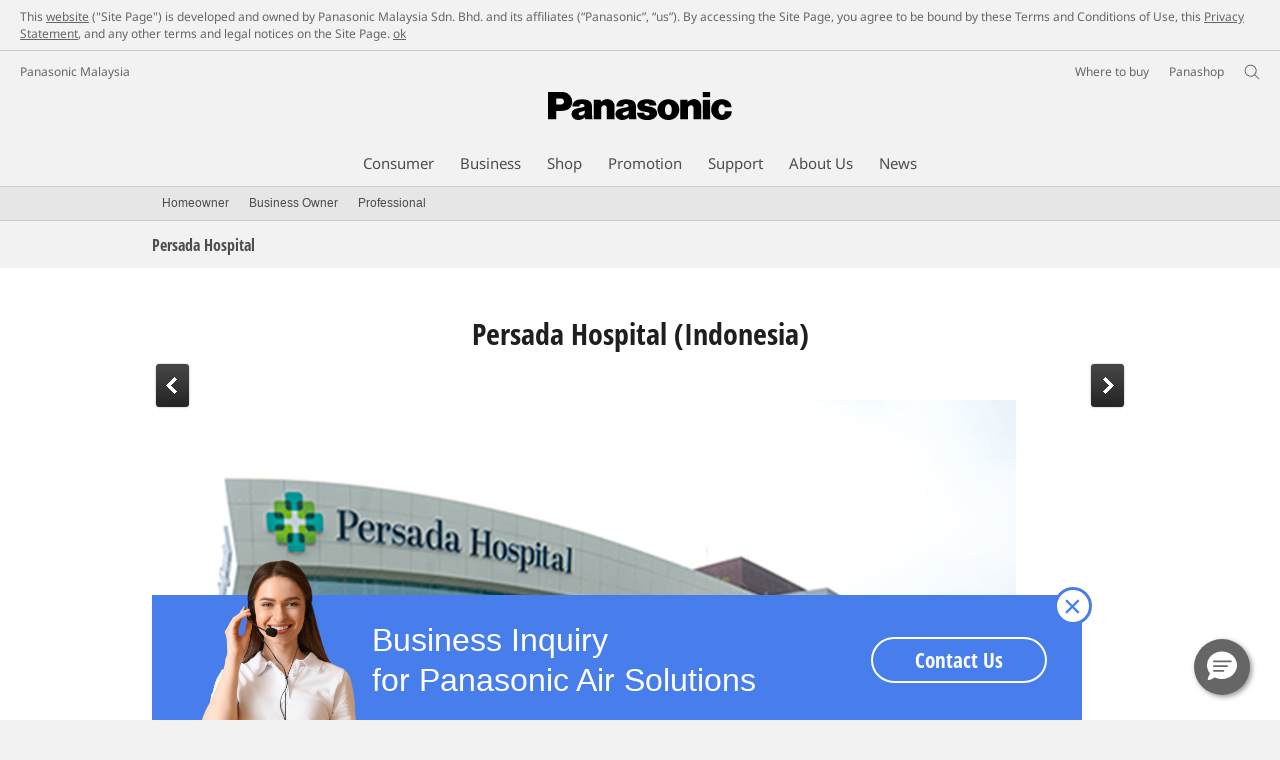

--- FILE ---
content_type: text/html;charset=utf-8
request_url: https://www.panasonic.com/my/air-solutions/case-study/persada-hospital.html
body_size: 27118
content:
<!doctype html>
<html xmlns="http://www.w3.org/1999/xhtml" lang="en" xml:lang="en">

<!--  [if lt IE 7 ]> <html lang="en" class="no-js ie6"> <![endif]   -->
<!--  [if IE 7 ]> <html lang="en" class="no-js ie7"> <![endif]      -->
<!--  [if IE 8 ]> <html lang="en" class="no-js ie8"> <![endif]      -->
<!--  [if IE 9 ]> <html lang="en" class="no-js ie9"> <![endif]      -->
<!-- Build Version: 3.5.0.0_0 -->
<head prefix="og: http://ogp.me/ns# fb: http://ogp.me/ns/fb# article: http://ogp.me/ns/article#">
	<meta http-equiv="content-type" content="text/html; charset=UTF-8"/>
<meta http-equiv="X-UA-Compatible" content="IE=edge" />
<meta name="keywords" content=""/>
<meta name="description" content="The Persada Hospital in the city of Malang is a modern five-storey medical facility that covers an area of one hectare.
"/>

<script>CQURLInfo={"requestPath":"/content/panasonic/my/en/air-solutions/case-study/persada-hospital","extension":"html","selectors":[],"systemId":"110e7a69-d31d-4080-a04c-f9fd03ac46fe","runModes":"s7connect,crx3,samplecontent,publish,crx3tar"};</script>
<link rel="stylesheet" href="/etc/designs/panasonic/learncontent-clientlibs_cache_epr2Y8LiRouzRdZZI9RIrw.css" type="text/css"/>
<script src="/etc/designs/panasonic/common-clientlibs_cache_z7LpE5JvxEosJ863QCWtAA.js"></script>
<script type="text/javascript" src="/etc/designs/panasonic/common-clientlibs/js/jquery.lazyload.min_cache_FCRz_FASCtEbceYOYY2ZNw.js"></script>
<script type="text/javascript">jQuery.lazyloadOptions = {threshold:300, event:"scroll", effect:"fadeIn", effectspeed:400, threshold_mobile:300, event_mobile:"scroll", effect_mobile:"fadeIn", effectspeed_mobile:400};</script>
<script type="text/javascript" src="/etc/designs/panasonic/common-clientlibs/js/GWCCookieManager_cache_FPWL0dBzFPPJuopEBZ69yQ.js"></script>
<script type="text/javascript">
					var cpCurrentcountry = "my";
					var cpCookieexpires = 180;
				</script>
			 	<script type="text/javascript" src="/etc/designs/panasonic/cookiepolicy_cache_p4R8Izqq4AUZUcE9p3D23Q.js"></script>
			 	<script type="text/javascript" src="/etc/designs/panasonic/common-clientlibs/js/cookiemanager/gwc_cache_L2_iF_LSWewhzAXQVMxt8A.js"></script>
			<script type="text/javascript" src="/etc/designs/panasonic/common-libs_cache_9L9UJRRjwgKedHpJf9Qjcg.js"></script>
<script type="text/javascript" src="/etc/designs/panasonic/learncontent-libs_cache_MMqu_eDh0oXReFqieavm0w.js"></script>
<script type="text/javascript" src="/etc/designs/panasonic/common-clientlibs/js/GWCLazyLoad_cache_q62sEjwNbDyn0NUYyuqSIw.js"></script>
<script type="text/javascript" src="/etc/designs/panasonic/common-clientlibs/js/common-lazyload_cache_Fzz4gcLT0_OxV3UrG3zA4g.js"></script>
<script type="text/javascript" src="/etc/designs/panasonic/learncontent-clientlibs/js/lazyload_cache_pN4y3eRJxHasr7f2qSa81g.js"></script>
<script>
    if(Window['CQ'] == undefined){
        var CQ = {
                WCM:{MODE_EDIT:"true",getMode:function(){return false;}}
        };
    }
    //console.log("CQ mode:" + CQ.WCM.getMode()); //uncomment to test
    </script>
<link rel="stylesheet" href="/etc/designs/panasonic/common-libs_cache_ECwu1UOiHwuan6xry8OfTQ.css" type="text/css">
    <link rel="stylesheet" href="/etc/designs/panasonic/learncontent-libs_cache_uCWVDyJF9ygV7PVUzNK-hg.css" type="text/css">
    <link rel="stylesheet" href="/etc/designs/panasonic/common-clientlibs/breadcrumbs-flyout/breadcrumbs-flyout_cache_Ucr08ahlLavta8Cs-ghX8w.css" type="text/css">
    <link rel="stylesheet" href="/etc/designs/panasonic/learncontent-clientlibs/css/ext-table_cache_TaJ4t4nYiaPM8Z3himoZZw.css" type="text/css">
	<link rel="stylesheet" href="/etc/designs/panasonic/learncontent-clientlibs/css/bootstrap_cache_HJ4PsDD8rmXIyYAQ4u6XUA.css" type="text/css">
	<link rel="stylesheet" href="/etc/designs/panasonic/learncontent-clientlibs/css/bootstrap.responsive_cache_YxD94TvFPA7Fb2s6UQt5hw.css" type="text/css">
	<link rel="stylesheet" href="/etc/designs/panasonic/learncontent-clientlibs/css/feature-trans_cache_t3wDa9N8AAVE5X60ktzBgg.css" type="text/css">
	<link rel="stylesheet" href="/etc/designs/panasonic/learncontent-clientlibs/css/applycheckboxbutton_cache_pSVs_VkuAPmjw3LR8HooMg.css" type="text/css">
	<link rel="stylesheet" href="/etc/designs/panasonic/learncontent-clientlibs/css/demos_cache_Q5-gzNvpuIeeboKIx_AW4Q.css" type="text/css">
    <link rel="stylesheet" href="/etc/designs/panasonic/extservices-clientlibs/livefyre/css/livefyre_cache_Hy1u2yD0JpNCP5ifOZhN7w.css" type="text/css">
    <link rel="stylesheet" href="/etc/designs/panasonic/extservices-clientlibs/livefyre/css/livefyre_2.0_cache_U33CZFp9VCtlPFzH92AIWw.css" type="text/css">
    <link rel="stylesheet" href="/etc/designs/panasonic/extservices-clientlibs/livefyre/css/livefyre_2.1_cache_CkuiHIXFtpuDCc_YD_-l4A.css" type="text/css">
<script type="text/javascript" src="/etc/designs/panasonic/common-clientlibs/breadcrumbs-flyout/breadcrumbs-flyout_cache_vcCmk4uXMANQ93cbtH8xGw.js"></script>
<script type="text/javascript" src="/etc/designs/panasonic/learncontent-clientlibs/js/feature-trans_cache_sUNbP1OvySXNWIvONbwx5Q.js"></script>
<script type="text/javascript" src="/etc/designs/panasonic/learncontent-clientlibs/js/applycheckboxbutton_cache_Nx1Eo7iYxVWLLK7aH7Xv5g.js"></script>
<script type="text/javascript" src="/etc/designs/panasonic/learncontent-clientlibs/js/demos_cache_zg5oIwY0uMb1NkUnMhPuJA.js"></script>
<script type="text/javascript" src="/etc/designs/panasonic/common-clientlibs/js/jquery.colorbox_cache_63n6KV0d7VbnNWpPdedRyg.js"></script>
<script type="text/javascript" src="/etc/designs/panasonic/common-clientlibs/js/masonry_cache_Ug5G33dyeq89Xnme8kG-Ag.js"></script>
<script type="text/javascript" src="/etc/designs/panasonic/common-clientlibs/js/imagesloaded_cache_4sGoC5klG3uUcmtBMS-xYA.js"></script>
<script type="text/javascript" src="/etc/designs/panasonic/learncontent-clientlibs/js/cbox-vimeo_cache_ctudIwgco1eQsneghMmWYQ.js"></script>
<script type="text/javascript" src="/etc/designs/panasonic/common-clientlibs/js/usertype_cache_ND-GL1P-uf73DpTMS7kUSg.js"></script>


<link href="/etc/designs/panasonic-global-content-my-en_cache_XXXX.css" rel="stylesheet" type="text/css"/>
<link rel="canonical" href="https://www.panasonic.com/my/air-solutions/case-study/persada-hospital.html"/>
<!--[if lte IE 9]>
	<script src="/etc/designs/panasonic/common-clientlibs/js/html5_cache_eNf8c3-5_pBn2a8KEnTQVw.js" type="text/javascript"></script>
	<link rel="stylesheet" href="/etc/designs/panasonic/common-clientlibs/css/ie_cache_xn7eZl-Uh0J-mF44qTvlnQ.css" />
	<link rel="stylesheet" href="/etc/designs/panasonic/common-clientlibs/css/ie9_cache_IT0mwI7gLHrry4yVEA4MxQ.css" />
<![endif]-->
<!--[if lt IE 9]><![endif]-->
<!--[if lte IE 8]>
<script src="/etc/designs/panasonic/common-clientlibs/js/selectivizr_cache_7OY9_at3nUoZOV0SEFUUqQ.js"></script>
<link rel="stylesheet" href="/etc/designs/panasonic/common-clientlibs/css/gray.scale_cache_xwHmVigKJzdFUnOC1634rw.css" />
<![endif]--><script type="text/javascript" src="/etc/designs/panasonic/eclinkage-libs_cache_3NufnWzi6olSSX9f1a_-jQ.js" id="eclinkage-libs-js" data-version="3.5.0.0_0"></script>
	<script type="text/javascript" src="/etc/designs/panasonic/eclinkage-clientlibs/js/view/0.0/ec-learncontent-libs_cache_aXczaqPDgSEtuu-j-G9nGw.js"></script>
		<script type="text/javascript" src="/etc/designs/panasonic/eccart-clientlibs/js/iframeResizer.min_cache_lpgOLWBCIPtkhcsLWq3DvA.js"></script>
		<script type="text/javascript" src="/etc/designs/panasonic/eclinkage-clientlibs/js/ext/onlineretailer-libs/ec-onlineretailer-libs_cache_1jAkVkBOt6xeu-ztq4Dp1Q.js"></script>
	<!-- eccart-libs -->
	<script type="text/javascript" src="/etc/designs/panasonic/eccart-libs_cache_v0tq8rCHjhqbYUg-I5MpYw.js"></script>
	<link rel="stylesheet" href="/etc/designs/panasonic/eccart-libs_cache_B1ED2ruzNyfpDx3KbtAjQA.css" type="text/css">
	<!-- /eccart-libs -->

<script type="text/javascript">
        (function($){
        	if (!("GwcCommon" in window)) {
        		GwcCommon = {};
        	}
        	$.extend(GwcCommon, {
        		isAlwaysOnSsl: true
        	});
        })(jQuery);
 </script>
 
 
 



<script type="text/javascript">
    {
        window.setTimeout(function() {
            var a = document.createElement('a');
            a.href = "http://www.panasonic.com/libs/wcm/stats/tracker";

            var path = "/content/panasonic/my/en/air-solutions/case-study/persada-hospital";

            var targeturl =  document.location.protocol+"//"+document.location.host+a.pathname+".js?path="+path;     
            jQuery.ajax({url: targeturl, cache: false});
        }, 1);
    }
    </script>

<link rel="icon" href="/etc/designs/panasonic/common-clientlibs/images/favicon_black.ico" type="image/x-icon">
<link rel="shortcut icon" href="/etc/designs/panasonic/common-clientlibs/images/favicon_black.ico" type="image/x-icon">
<link rel="shortcut icon" href="/etc/designs/panasonic/common-clientlibs/images/favicon_black.ico" type="image/vnd.microsoft.icon">
<title>Persada Hospital - Panasonic Malaysia</title>

<script type="text/javascript">
		
		glPageInfo = {
		    recsEntityIgnore:"0"
		};
		
			glPageInfo.categoryAffinity = "Air Conditioner";
		</script>
	<script type="text/javascript">
glPageInfo.recsEntityId = "\/content\/panasonic\/my\/en\/air-solutions\/case-study\/persada-hospital";
glPageInfo.recsEntityName = "Persada Hospital";
glPageInfo.recsEntityThumbnail = "\/content\/dam\/Panasonic\/Global\/Learn-More\/air-solutions\/case-study\/persada-hospital\/Case079_Thumbnail_W640px_H640px.jpg";
glPageInfo.recsEntityType = "lc";
</script>
<meta name="viewport" content="width=device-width, initial-scale=1.0" />
<script type="text/javascript">
//<![CDATA[
if((navigator.userAgent.indexOf("iPhone") != -1)||((navigator.userAgent.indexOf("Android") != -1)&&(navigator.userAgent.indexOf("Mobile") != -1))||(navigator.userAgent.indexOf('iPod')  !=-1)){
}else{
 document.write('<meta name="viewport" content="width=980"/>');
}
//]]>
</script>
<link rel="stylesheet" href="/etc/designs/panasonic/common-clientlibs/css/buybtn-style-sizeL_cache_eEk6YHu4VFXzpqRzBirIrw.css" type="text/css">
<script type="text/javascript" src="/etc/designs/panasonic/common-clientlibs/js/storage-manager-client-libs-1.0.0_cache_C0Jo85jrPMCXvwxdh2pMaQ.js" id="storage-manager-client" data-localstorage-save-https="true"></script>



	<link rel="preconnect" href="https://fonts.gstatic.com" crossorigin>

<script>
//<![CDATA[
	var isIE = (navigator.userAgent.indexOf("Trident/7.0") != -1);
	var uaSelector = isIE ? 'l' : 'm';
	var baseFontCss = '/etc/designs/panasonic/holdings/font-css/notosans_' + uaSelector + '.css';

	
	document.write('<link type="text/css" rel="stylesheet" href="' + baseFontCss + '">');

	
//]]>
</script>





<link type="text/css" rel="stylesheet" href="/etc/designs/panasonic/holdings/css/holdings-header-footer_cache_AqwoWaKlwZv65hT9RX8fMw.css">
		<script src="/etc/designs/panasonic/holdings/js/holdings-header-footer_cache_XFm48XFAPSilTPFeqFtBAg.js"></script>

	
<meta property="og:title" content="Persada Hospital - Panasonic Malaysia" />
<meta property="og:image" content="https://www.panasonic.com/content/dam/Panasonic/Global/Learn-More/air-solutions/case-study/persada-hospital/Case079_Thumbnail_W640px_H640px.jpg" />
<meta property="og:image" content="https://www.panasonic.com/content/dam/Panasonic/Global/Learn-More/air-solutions/case-study/persada-hospital/category079.jpg" />
<meta property="og:description" content="The Persada Hospital in the city of Malang is a modern five-storey medical facility that covers an area of one hectare.
" />
<meta property="og:type" content="article" />
<meta name="thumbnail" content="https://www.panasonic.com/content/dam/Panasonic/Global/Learn-More/air-solutions/case-study/persada-hospital/Case079_Thumbnail_W640px_H640px.jpg" />
<meta property="twitter:card" content="summary_large_image" /></head><body class="style-v2">
<!-- Global Google Tag Manager -->
<noscript><iframe src="//www.googletagmanager.com/ns.html?id=GTM-WCRQ3D" height="0" width="0" style="display:none;visibility:hidden"></iframe></noscript>
<script>
var _globalDataLayer=[{
    pageGroup1: 'LearnContent',
    pageGroup2: '/Heating & Ventilation, Air Conditioning/Heating & Ventilation, Air Conditioning/Persada Hospital',
    pageGroup3: '',
    templateSubType: 'CaseStudyDetail',
    pageId: '',
    userType: 'Not Set'
}];
</script>
<script>
(function(w,d,s,l,i){w[l]=w[l]||[];w[l].push({'gtm.start':new Date().getTime(),event:'gtm.js'});var f=d.getElementsByTagName(s)[0],j=d.createElement(s),dl=l!='dataLayer'?'&l='+l:'';j.async=true;j.src='//www.googletagmanager.com/gtm.js?id='+i+dl;f.parentNode.insertBefore(j,f);})(window,document,'script','_globalDataLayer','GTM-WCRQ3D');
</script>
<!-- End Global Google Tag Manager -->
<!-- Local Google Tag Manager -->
<script>dataLayer=[];</script>
<noscript><iframe src="//www.googletagmanager.com/ns.html?id=GTM-FMNF" height="0" width="0" style="display:none;visibility:hidden"></iframe></noscript>
<script>
(function(w,d,s,l,i){w[l]=w[l]||[];w[l].push({'gtm.start':new Date().getTime(),event:'gtm.js'});var f=d.getElementsByTagName(s)[0],j=d.createElement(s),dl=l!='dataLayer'?'&l='+l:'';j.async=true;j.src='//www.googletagmanager.com/gtm.js?id='+i+dl;f.parentNode.insertBefore(j,f);})(window,document,'script','dataLayer','GTM-FMNF');
</script>
<!-- End Local Google Tag Manager -->
<!-- Local Google Tag Manager -->
<script>dataLayer2=[];</script>
<noscript><iframe src="//www.googletagmanager.com/ns.html?id=GTM-M8HS3CS" height="0" width="0" style="display:none;visibility:hidden"></iframe></noscript>
<script>
(function(w,d,s,l,i){w[l]=w[l]||[];w[l].push({'gtm.start':new Date().getTime(),event:'gtm.js'});var f=d.getElementsByTagName(s)[0],j=d.createElement(s),dl=l!='dataLayer'?'&l='+l:'';j.async=true;j.src='//www.googletagmanager.com/gtm.js?id='+i+dl;f.parentNode.insertBefore(j,f);})(window,document,'script','dataLayer2','GTM-M8HS3CS');
</script>
<!-- End Local Google Tag Manager -->
<!-- Eloqua Tag -->
<script type="text/javascript">
    var _elqQ = _elqQ || [];

    _elqQ.push(['elqSetSiteId', '429496402']);
    _elqQ.push(['elqTrackPageView']);
    
    (function () {
        function async_load() {
            var s = document.createElement('script'); s.type = 'text/javascript'; s.async = true;
            s.src = '//img03.en25.com/i/elqCfg.min.js';
            var x = document.getElementsByTagName('script')[0]; x.parentNode.insertBefore(s, x);
        }
        if (window.addEventListener) window.addEventListener('DOMContentLoaded', async_load, false);
        else if (window.attachEvent) window.attachEvent('onload', async_load); 
    })();
    </script>
<!-- Eloqua Tag -->
<div id="page" class="">
        <!-- cookie policy start -->
	<div id="notescookies" class="hid">
		<div class="container">
			<p>
				This <a href="/my/home.html" target="_self">website</a> ("Site Page") is developed and owned by Panasonic Malaysia Sdn. Bhd. and its affiliates (“Panasonic”, “us”). By accessing the Site Page, you agree to be bound by these Terms and Conditions of Use, this <a href="/my/consumer/cookie-policy.html" target="_self">Privacy Statement</a>, and any other terms and legal notices on the Site Page. <span class="btn-cookiesok">
						<a href="javascript:void(0)">ok</a>
					</span>
				</p>
		</div>
	</div>
<!-- cookie policy end -->
<div class="masthead"><table id="language-data" cnty="my" style="display:none" >
	<tr id="gwc-lang-sel-1" path="en" default="false" data-selected="true" ><td></td></tr>
	</table>
	<script type="text/javascript">
		(function($){
			if (!("GwcCommon" in window)) {
				GwcCommon = {};
			}
			if (!("regionalData" in GwcCommon)) {
				GwcCommon.regionalData = {
					currentCountry: '',
					langs: []
				};
			}
			GwcCommon.regionalData.currentCountry = 'my';
			
				GwcCommon.regionalData.langs.push({lang:"en", isDefault:true, isCurrent:true});
			
		})(jQuery);
	</script>
<header
		
		role="banner"
		class="holdings-header  nofix"
		data-sw-version="V4">
	<div class="holdings-header__fixarea__wrapper">
		<div class="holdings-header__fixarea">
			<div class="holdings-header__main">
				<div class="holdings-header__main__in">
					<div class="holdings-header__brand">
						<div
								
								class="brandlogo">
							<a href="/my/home.html"><img src="/content/dam/Panasonic/plogo.svg" width="183.15" height="80" alt="Panasonic" class="copyguard"><img src="/content/dam/Panasonic/plogo-horizontal.svg" width="105.3123" height="46" class="style-horizontal copyguard" alt="Panasonic"></a></div>
					</div>
					<div class="holdings-header__company"><a href="/my/home.html" class="name">Panasonic Malaysia</a></div><nav
								class="holdings-header__nav pulldown"
								role="navigation"
								aria-label="main navigation">
							<button class="holdings-header__nav__tglbtn"><img src="/etc/designs/panasonic/holdings/images/holdings-icn-menu.svg" alt="Menu" class="open"><img src="/etc/designs/panasonic/holdings/images/holdings-icn-close.svg" alt="Menu" class="close"></button>
							<div class="holdings-header__nav__panel">
								<div class="holdings-header__company inpanel"><a href="/my/home.html" class="name">Panasonic Malaysia</a></div><ul class="accordion navmenumob__l1">
			<li class="navmenumob__listitem consumerpanelmob" data-sw-link-type="v4imageTextMenu"><a href=""><div class="itembox"><span class="catname">Consumer</span></div></a>
					<div class="accordion">
							<ul class="navmenumob__l2 withImage">
		<li class="navmenumob__listitem"><a href="#"><div class="itembox"><span class="img-element"><img alt="" class="copyguard" data-type="delay-load" src="/etc/designs/panasonic/common-clientlibs/images/blank.gif" data-src="/content/dam/Panasonic/Asia/system-wrapper/consumer/new-system0407/White_Audio-Visual.png.thumb.92.123.png"></span><span
								class="catname">Audio Visual</span></div></a>
				<div class="accordion">
						<div class="consumerpanelmob__learnabout">
								<ul class="consumerpanelmob__learnabout__list">
									<li class="consumerpanelmob__learnabout__item"><a href="/my/consumer/audio-visual/televisions-learn/concept/cinema-experience-with-oled-tv-asia.html"><span
												class="consumerpanelmob__learnabout__img"><img class="copyguard" data-type="delay-load" alt="" src="/etc/designs/panasonic/common-clientlibs/images/blank.gif" data-src="/content/dam/Panasonic/my/en/System-Wrapper/Consumer/Home-Entertainemnt/Televisions/cinema-experience-with-oled-tv-asia.jpg"></span><span
												class="consumerpanelmob__learnabout__name">Cinema Experience with OLED TV</span></a></li>
									<li class="consumerpanelmob__learnabout__item"><a href="/my/consumer/audio-visual/televisions-learn/technology/panasonic-4k-android-tv.html"><span
												class="consumerpanelmob__learnabout__img"><img class="copyguard" data-type="delay-load" alt="" src="/etc/designs/panasonic/common-clientlibs/images/blank.gif" data-src="/content/dam/Panasonic/my/en/System-Wrapper/Consumer/Home-Entertainemnt/Televisions/panasonic-4k-android-tv.jpg"></span><span
												class="consumerpanelmob__learnabout__name">Panasonic Google TV</span></a></li>
									<li class="consumerpanelmob__learnabout__item"><a href="/my/consumer/audio-visual/televisions-learn/concept/4k-mini-led-tv.html"><span
												class="consumerpanelmob__learnabout__img"><img class="copyguard" data-type="delay-load" alt="" src="/etc/designs/panasonic/common-clientlibs/images/blank.gif" data-src="/content/dam/Panasonic/my/en/System-Wrapper/Consumer/Home-Entertainemnt/Televisions/4k-mini-led-tv.png"></span><span
												class="consumerpanelmob__learnabout__name"> 4K Mini LED TV</span></a></li>
									<li class="consumerpanelmob__learnabout__item"><a href="/my/consumer/audio-visual/televisions-learn/concept/immersive-gaming-experience-asia.html"><span
												class="consumerpanelmob__learnabout__img"><img class="copyguard" data-type="delay-load" alt="" src="/etc/designs/panasonic/common-clientlibs/images/blank.gif" data-src="/content/dam/Panasonic/my/en/System-Wrapper/Consumer/Home-Entertainemnt/Televisions/immersive-gaming-experience-asia.jpg"></span><span
												class="consumerpanelmob__learnabout__name">Immersive gaming experience</span></a></li>
									</ul>
							</div>
						<ul class="navmenumob__l3 withImage">
		<li class="navmenumob__listitem"><a href="#"><div class="itembox"><span class="img-element"><img alt="" class="copyguard" data-type="delay-load" src="/etc/designs/panasonic/common-clientlibs/images/blank.gif" data-src=""></span><span
								class="catname">TV</span></div></a>
				<div class="accordion">
						<ul class="navmenumob__l4 withImage">
		<li class="navmenumob__listitem"><a href="/my/consumer/audio-visual/tv/oled-tv.html"><div class="itembox"><span class="img-element"><img alt="" class="copyguard" data-type="delay-load" src="/etc/designs/panasonic/common-clientlibs/images/blank.gif" data-src=""></span><span
								class="catname">OLED TV</span></div></a>
				</li>
		<li class="navmenumob__listitem"><a href="/my/consumer/audio-visual/tv/4k-tv.html"><div class="itembox"><span class="img-element"><img alt="" class="copyguard" data-type="delay-load" src="/etc/designs/panasonic/common-clientlibs/images/blank.gif" data-src=""></span><span
								class="catname">4K TV</span></div></a>
				</li>
		<li class="navmenumob__listitem"><a href="/my/consumer/audio-visual/tv/full-hd-hd-tv.html"><div class="itembox"><span class="img-element"><img alt="" class="copyguard" data-type="delay-load" src="/etc/designs/panasonic/common-clientlibs/images/blank.gif" data-src=""></span><span
								class="catname">Full HD & HD TV</span></div></a>
				</li>
		</ul>
</div>
				</li>
		<li class="navmenumob__listitem"><a href="#"><div class="itembox"><span class="img-element"><img alt="" class="copyguard" data-type="delay-load" src="/etc/designs/panasonic/common-clientlibs/images/blank.gif" data-src=""></span><span
								class="catname">Audio</span></div></a>
				<div class="accordion">
						<ul class="navmenumob__l4 withImage">
		<li class="navmenumob__listitem"><a href="/my/consumer/audio-visual/audio/audio-system.html"><div class="itembox"><span class="img-element"><img alt="" class="copyguard" data-type="delay-load" src="/etc/designs/panasonic/common-clientlibs/images/blank.gif" data-src=""></span><span
								class="catname">Audio System</span></div></a>
				</li>
		<li class="navmenumob__listitem"><a href="/my/consumer/audio-visual/audio/soundbar.html"><div class="itembox"><span class="img-element"><img alt="" class="copyguard" data-type="delay-load" src="/etc/designs/panasonic/common-clientlibs/images/blank.gif" data-src=""></span><span
								class="catname">Soundbar</span></div></a>
				</li>
		<li class="navmenumob__listitem"><a href="/my/consumer/audio-visual/audio/mini-hifi-system.html"><div class="itembox"><span class="img-element"><img alt="" class="copyguard" data-type="delay-load" src="/etc/designs/panasonic/common-clientlibs/images/blank.gif" data-src=""></span><span
								class="catname">Mini HiFi System</span></div></a>
				</li>
		<li class="navmenumob__listitem"><a href="/my/consumer/audio-visual/audio/micro-hifi-system.html"><div class="itembox"><span class="img-element"><img alt="" class="copyguard" data-type="delay-load" src="/etc/designs/panasonic/common-clientlibs/images/blank.gif" data-src=""></span><span
								class="catname">Micro HiFi System</span></div></a>
				</li>
		<li class="navmenumob__listitem"><a href="/my/consumer/audio-visual/audio/radio.html"><div class="itembox"><span class="img-element"><img alt="" class="copyguard" data-type="delay-load" src="/etc/designs/panasonic/common-clientlibs/images/blank.gif" data-src=""></span><span
								class="catname">Radio</span></div></a>
				</li>
		</ul>
</div>
				</li>
		<li class="navmenumob__listitem"><a href="#"><div class="itembox"><span class="img-element"><img alt="" class="copyguard" data-type="delay-load" src="/etc/designs/panasonic/common-clientlibs/images/blank.gif" data-src=""></span><span
								class="catname">DVD Player</span></div></a>
				<div class="accordion">
						<ul class="navmenumob__l4 withImage">
		<li class="navmenumob__listitem"><a href="/my/consumer/audio-visual/dvd-player/dvd-player.html"><div class="itembox"><span class="img-element"><img alt="" class="copyguard" data-type="delay-load" src="/etc/designs/panasonic/common-clientlibs/images/blank.gif" data-src=""></span><span
								class="catname">DVD Player</span></div></a>
				</li>
		</ul>
</div>
				</li>
		<li class="navmenumob__listitem"><a href="#"><div class="itembox"><span class="img-element"><img alt="" class="copyguard" data-type="delay-load" src="/etc/designs/panasonic/common-clientlibs/images/blank.gif" data-src=""></span><span
								class="catname">Earphones & Headphones</span></div></a>
				<div class="accordion">
						<ul class="navmenumob__l4 withImage">
		<li class="navmenumob__listitem"><a href="/my/consumer/audio-visual/earphones-headphones/true-wireless-earbuds.html"><div class="itembox"><span class="img-element"><img alt="" class="copyguard" data-type="delay-load" src="/etc/designs/panasonic/common-clientlibs/images/blank.gif" data-src=""></span><span
								class="catname">True Wireless Earbuds</span></div></a>
				</li>
		<li class="navmenumob__listitem"><a href="/my/consumer/audio-visual/earphones-headphones/wireless-headphones.html"><div class="itembox"><span class="img-element"><img alt="" class="copyguard" data-type="delay-load" src="/etc/designs/panasonic/common-clientlibs/images/blank.gif" data-src=""></span><span
								class="catname">Wireless Headphones</span></div></a>
				</li>
		<li class="navmenumob__listitem"><a href="/my/consumer/audio-visual/earphones-headphones/in-ear-earphones.html"><div class="itembox"><span class="img-element"><img alt="" class="copyguard" data-type="delay-load" src="/etc/designs/panasonic/common-clientlibs/images/blank.gif" data-src=""></span><span
								class="catname">In-Ear Earphones</span></div></a>
				</li>
		</ul>
</div>
				</li>
		<li class="navmenumob__listitem"><a href="#"><div class="itembox"><span class="img-element"><img alt="" class="copyguard" data-type="delay-load" src="/etc/designs/panasonic/common-clientlibs/images/blank.gif" data-src=""></span><span
								class="catname">Technics</span></div></a>
				<div class="accordion">
						<ul class="navmenumob__l4 withImage">
		<li class="navmenumob__listitem"><a href="https://www.technics.com/my/home.html" target="_blank" rel="noopener"><div class="itembox"><span class="img-element"><img alt="" class="copyguard" data-type="delay-load" src="/etc/designs/panasonic/common-clientlibs/images/blank.gif" data-src=""></span><span
								class="catname">Technics - Rediscover Music</span></div></a>
				</li>
		</ul>
</div>
				</li>
		</ul>
</div>
				</li>
		<li class="navmenumob__listitem"><a href="#"><div class="itembox"><span class="img-element"><img alt="" class="copyguard" data-type="delay-load" src="/etc/designs/panasonic/common-clientlibs/images/blank.gif" data-src="/content/dam/Panasonic/Asia/system-wrapper/consumer/new-system0404/Malaysia-White_Air-Conditioning-&-Ventilation.png.thumb.92.123.png"></span><span
								class="catname">Air Solution</span></div></a>
				<div class="accordion">
						<div class="consumerpanelmob__learnabout">
								<ul class="consumerpanelmob__learnabout__list">
									<li class="consumerpanelmob__learnabout__item"><a href="/my/air-solutions/nanoe.html"><span
												class="consumerpanelmob__learnabout__img"><img class="copyguard" data-type="delay-load" alt="" src="/etc/designs/panasonic/common-clientlibs/images/blank.gif" data-src="/content/dam/Panasonic/Global/Learn-More/nanoe/80_60_space.jpg"></span><span
												class="consumerpanelmob__learnabout__name">nanoe™ X Technology</span></a></li>
									<li class="consumerpanelmob__learnabout__item"><a href="https://virtualexperience.apac.panasonic.com/air-solution/malaysia/?_ga=2.261759373.1807008702.1679870483-165400930.1643191805#room-home" target="_blank" rel="noopener"><span
												class="consumerpanelmob__learnabout__img"><img class="copyguard" data-type="delay-load" alt="" src="/etc/designs/panasonic/common-clientlibs/images/blank.gif" data-src="/content/dam/Panasonic/Asia/system-wrapper/consumer/80x60_air-solution-virtual-showroom_home.png"></span><span
												class="consumerpanelmob__learnabout__name">Air Solution Virtual Showroom</span></a></li>
									<li class="consumerpanelmob__learnabout__item"><a href="/my/air-solutions/product-top/comfort-cloud.html"><span
												class="consumerpanelmob__learnabout__img"><img class="copyguard" data-type="delay-load" alt="" src="/etc/designs/panasonic/common-clientlibs/images/blank.gif" data-src="/content/dam/Panasonic/Asia/system-wrapper/consumer/cfc_country-top.jpg"></span><span
												class="consumerpanelmob__learnabout__name">Panasonic Comfort Cloud</span></a></li>
									<li class="consumerpanelmob__learnabout__item"><a href="/my/air-solutions/product-top/complete-air-management-system.html"><span
												class="consumerpanelmob__learnabout__img"><img class="copyguard" data-type="delay-load" alt="" src="/etc/designs/panasonic/common-clientlibs/images/blank.gif" data-src="/content/dam/Panasonic/Asia/system-wrapper/consumer/cams_country-top.jpg"></span><span
												class="consumerpanelmob__learnabout__name">Complete Air Management System</span></a></li>
									</ul>
							</div>
						<ul class="navmenumob__l3 withImage">
		<li class="navmenumob__listitem"><a href="#"><div class="itembox"><span class="img-element"><img alt="" class="copyguard" data-type="delay-load" src="/etc/designs/panasonic/common-clientlibs/images/blank.gif" data-src=""></span><span
								class="catname">Heating & Ventilation, Air Conditioning</span></div></a>
				<div class="accordion">
						<ul class="navmenumob__l4 withImage">
		<li class="navmenumob__listitem"><a href="/my/air-solutions/user-top/homeowner.html"><div class="itembox"><span class="img-element"><img alt="" class="copyguard" data-type="delay-load" src="/etc/designs/panasonic/common-clientlibs/images/blank.gif" data-src=""></span><span
								class="catname">Homeowner</span></div></a>
				</li>
		<li class="navmenumob__listitem"><a href="/my/air-solutions/user-top/businessowner.html"><div class="itembox"><span class="img-element"><img alt="" class="copyguard" data-type="delay-load" src="/etc/designs/panasonic/common-clientlibs/images/blank.gif" data-src=""></span><span
								class="catname">Business Owner</span></div></a>
				</li>
		<li class="navmenumob__listitem"><a href="/my/air-solutions/user-top/professional.html"><div class="itembox"><span class="img-element"><img alt="" class="copyguard" data-type="delay-load" src="/etc/designs/panasonic/common-clientlibs/images/blank.gif" data-src=""></span><span
								class="catname">Professional</span></div></a>
				</li>
		</ul>
</div>
				</li>
		<li class="navmenumob__listitem"><a href="#"><div class="itembox"><span class="img-element"><img alt="" class="copyguard" data-type="delay-load" src="/etc/designs/panasonic/common-clientlibs/images/blank.gif" data-src=""></span><span
								class="catname">Air Conditioner</span></div></a>
				<div class="accordion">
						<ul class="navmenumob__l4 withImage">
		<li class="navmenumob__listitem"><a href="/my/consumer/air-solutions/air-conditioner.html"><div class="itembox"><span class="img-element"><img alt="" class="copyguard" data-type="delay-load" src="/etc/designs/panasonic/common-clientlibs/images/blank.gif" data-src=""></span><span
								class="catname">Single Split Wall Mounted</span></div></a>
				</li>
		<li class="navmenumob__listitem"><a href="/my/air-solutions/products/air-conditioner/single-split-packaged-air-conditioner.html"><div class="itembox"><span class="img-element"><img alt="" class="copyguard" data-type="delay-load" src="/etc/designs/panasonic/common-clientlibs/images/blank.gif" data-src=""></span><span
								class="catname">Single Split Packaged</span></div></a>
				</li>
		<li class="navmenumob__listitem"><a href="/my/air-solutions/air-conditioning/residential/multi-split-air-conditioners.html"><div class="itembox"><span class="img-element"><img alt="" class="copyguard" data-type="delay-load" src="/etc/designs/panasonic/common-clientlibs/images/blank.gif" data-src=""></span><span
								class="catname">Multi Split</span></div></a>
				</li>
		<li class="navmenumob__listitem"><a href="/my/air-solutions/products/air-conditioner/vrf-minivrf.html"><div class="itembox"><span class="img-element"><img alt="" class="copyguard" data-type="delay-load" src="/etc/designs/panasonic/common-clientlibs/images/blank.gif" data-src=""></span><span
								class="catname">VRF / Mini VRF</span></div></a>
				</li>
		</ul>
</div>
				</li>
		<li class="navmenumob__listitem"><a href="#"><div class="itembox"><span class="img-element"><img alt="" class="copyguard" data-type="delay-load" src="/etc/designs/panasonic/common-clientlibs/images/blank.gif" data-src=""></span><span
								class="catname">Fan / Ventilating Fan</span></div></a>
				<div class="accordion">
						<ul class="navmenumob__l4 withImage">
		<li class="navmenumob__listitem"><a href="/my/air-solutions/products/fan-ventilating-fan/ventilating-fan.html"><div class="itembox"><span class="img-element"><img alt="" class="copyguard" data-type="delay-load" src="/etc/designs/panasonic/common-clientlibs/images/blank.gif" data-src=""></span><span
								class="catname">Ventilating Fan</span></div></a>
				</li>
		<li class="navmenumob__listitem"><a href="/my/air-solutions/products/fan-ventilating-fan/ceiling-fan.html"><div class="itembox"><span class="img-element"><img alt="" class="copyguard" data-type="delay-load" src="/etc/designs/panasonic/common-clientlibs/images/blank.gif" data-src=""></span><span
								class="catname">Ceiling Fan</span></div></a>
				</li>
		<li class="navmenumob__listitem"><a href="/my/air-solutions/products/fan-ventilating-fan/electric-fan.html"><div class="itembox"><span class="img-element"><img alt="" class="copyguard" data-type="delay-load" src="/etc/designs/panasonic/common-clientlibs/images/blank.gif" data-src=""></span><span
								class="catname">Electric Fan</span></div></a>
				</li>
		</ul>
</div>
				</li>
		<li class="navmenumob__listitem"><a href="#"><div class="itembox"><span class="img-element"><img alt="" class="copyguard" data-type="delay-load" src="/etc/designs/panasonic/common-clientlibs/images/blank.gif" data-src=""></span><span
								class="catname">Air Purifier</span></div></a>
				<div class="accordion">
						<ul class="navmenumob__l4 withImage">
		<li class="navmenumob__listitem"><a href="/my/air-solutions/products/air-purifier/air-purifier.html"><div class="itembox"><span class="img-element"><img alt="" class="copyguard" data-type="delay-load" src="/etc/designs/panasonic/common-clientlibs/images/blank.gif" data-src=""></span><span
								class="catname">Air Purifier</span></div></a>
				</li>
		<li class="navmenumob__listitem"><a href="/my/air-solutions/products/air-purifier/nanoe-generator.html"><div class="itembox"><span class="img-element"><img alt="" class="copyguard" data-type="delay-load" src="/etc/designs/panasonic/common-clientlibs/images/blank.gif" data-src=""></span><span
								class="catname">nanoe™ X Generator</span></div></a>
				</li>
		</ul>
</div>
				</li>
		<li class="navmenumob__listitem"><a href="#"><div class="itembox"><span class="img-element"><img alt="" class="copyguard" data-type="delay-load" src="/etc/designs/panasonic/common-clientlibs/images/blank.gif" data-src=""></span><span
								class="catname">Control System</span></div></a>
				<div class="accordion">
						<ul class="navmenumob__l4 withImage">
		<li class="navmenumob__listitem"><a href="/my/air-solutions/product-top/comfort-cloud.html"><div class="itembox"><span class="img-element"><img alt="" class="copyguard" data-type="delay-load" src="/etc/designs/panasonic/common-clientlibs/images/blank.gif" data-src=""></span><span
								class="catname">Panasonic Comfort Cloud</span></div></a>
				</li>
		</ul>
</div>
				</li>
		<li class="navmenumob__listitem"><a href="#"><div class="itembox"><span class="img-element"><img alt="" class="copyguard" data-type="delay-load" src="/etc/designs/panasonic/common-clientlibs/images/blank.gif" data-src=""></span><span
								class="catname">Complete Air Management System</span></div></a>
				<div class="accordion">
						<ul class="navmenumob__l4 withImage">
		<li class="navmenumob__listitem"><a href="/my/air-solutions/product-top/complete-air-management-system.html"><div class="itembox"><span class="img-element"><img alt="" class="copyguard" data-type="delay-load" src="/etc/designs/panasonic/common-clientlibs/images/blank.gif" data-src=""></span><span
								class="catname">Complete Air Management System</span></div></a>
				</li>
		</ul>
</div>
				</li>
		<li class="navmenumob__listitem"><a href="#"><div class="itembox"><span class="img-element"><img alt="" class="copyguard" data-type="delay-load" src="/etc/designs/panasonic/common-clientlibs/images/blank.gif" data-src=""></span><span
								class="catname">Air treatment unit</span></div></a>
				<div class="accordion">
						<ul class="navmenumob__l4 withImage">
		<li class="navmenumob__listitem"><a href="/my/air-solutions/products/ziaino-air-treatment-unit.html"><div class="itembox"><span class="img-element"><img alt="" class="copyguard" data-type="delay-load" src="/etc/designs/panasonic/common-clientlibs/images/blank.gif" data-src=""></span><span
								class="catname">ziaino® air treatment unit</span></div></a>
				</li>
		</ul>
</div>
				</li>
		</ul>
</div>
				</li>
		<li class="navmenumob__listitem"><a href="#"><div class="itembox"><span class="img-element"><img alt="" class="copyguard" data-type="delay-load" src="/etc/designs/panasonic/common-clientlibs/images/blank.gif" data-src="/content/dam/Panasonic/Asia/system-wrapper/consumer/new-system0404/Malaysia-White_Home-Appliance.png.thumb.92.123.png"></span><span
								class="catname">Home Appliance</span></div></a>
				<div class="accordion">
						<div class="consumerpanelmob__learnabout">
								<ul class="consumerpanelmob__learnabout__list">
									<li class="consumerpanelmob__learnabout__item"><a href="/my/consumer/home-appliance/vacuum-cleaners-learn/tips/best-vacuum-cleaner-for-your-home.html"><span
												class="consumerpanelmob__learnabout__img"><img class="copyguard" data-type="delay-load" alt="" src="/etc/designs/panasonic/common-clientlibs/images/blank.gif" data-src="/content/dam/Panasonic/my/en/banner/best-vacuum-cleaner-for-your-home-20.png"></span><span
												class="consumerpanelmob__learnabout__name">Best Vacuum Cleaner for Your Home</span></a></li>
									<li class="consumerpanelmob__learnabout__item"><a href="/my/consumer/washing-machine-learn/concept/care-edition-mindful-cleaning-effortless-living.html"><span
												class="consumerpanelmob__learnabout__img"><img class="copyguard" data-type="delay-load" alt="" src="/etc/designs/panasonic/common-clientlibs/images/blank.gif" data-src="/content/dam/Panasonic/Asia/system-wrapper/consumer/care-edition-mindful-cleaning-effortless-living.jpg"></span><span
												class="consumerpanelmob__learnabout__name">CARE+ Edition - Mindful Cleaning. Effortless Living.</span></a></li>
									<li class="consumerpanelmob__learnabout__item"><a href="/my/consumer/home-appliance/irons-garment-steamers-learn/tips/find-the-best-steamer-steam-iron-for-you.html"><span
												class="consumerpanelmob__learnabout__img"><img class="copyguard" data-type="delay-load" alt="" src="/etc/designs/panasonic/common-clientlibs/images/blank.gif" data-src="/content/dam/Panasonic/my/en/banner/find-the-best-steam-iron-steamer-0417.jpg"></span><span
												class="consumerpanelmob__learnabout__name">Find the best steam iron/steamer</span></a></li>
									<li class="consumerpanelmob__learnabout__item"><a href="/my/consumer/washing-machine-learn/laundry-tips/the-laundry-guide.html"><span
												class="consumerpanelmob__learnabout__img"><img class="copyguard" data-type="delay-load" alt="" src="/etc/designs/panasonic/common-clientlibs/images/blank.gif" data-src="/content/dam/Panasonic/my/en/System-Wrapper/Consumer/Home-Appliances/Laundry Guide.png"></span><span
												class="consumerpanelmob__learnabout__name">Laundry Guide</span></a></li>
									</ul>
							</div>
						<ul class="navmenumob__l3 withImage">
		<li class="navmenumob__listitem"><a href="#"><div class="itembox"><span class="img-element"><img alt="" class="copyguard" data-type="delay-load" src="/etc/designs/panasonic/common-clientlibs/images/blank.gif" data-src=""></span><span
								class="catname">Washing Machine and Dryer </span></div></a>
				<div class="accordion">
						<ul class="navmenumob__l4 withImage">
		<li class="navmenumob__listitem"><a href="/my/consumer/home-appliance/washing-machine-and-dryer/care-edition-premium.html#E"><div class="itembox"><span class="img-element"><img alt="" class="copyguard" data-type="delay-load" src="/etc/designs/panasonic/common-clientlibs/images/blank.gif" data-src=""></span><span
								class="catname">CARE<sup>+</sup> Edition <sup>Premium</sup> Smart Closet</span></div></a>
				</li>
		<li class="navmenumob__listitem"><a href="/my/consumer/home-appliance/washing-machine-and-dryer/care-edition-premium.html#A"><div class="itembox"><span class="img-element"><img alt="" class="copyguard" data-type="delay-load" src="/etc/designs/panasonic/common-clientlibs/images/blank.gif" data-src=""></span><span
								class="catname">CARE<sup>+</sup> Edition <sup>Premium</sup> Stackable Wash & Dry</span></div></a>
				</li>
		<li class="navmenumob__listitem"><a href="/my/consumer/home-appliance/washing-machine-and-dryer/care-edition-premium.html#B"><div class="itembox"><span class="img-element"><img alt="" class="copyguard" data-type="delay-load" src="/etc/designs/panasonic/common-clientlibs/images/blank.gif" data-src=""></span><span
								class="catname">CARE<sup>+</sup> Edition <sup>Premium</sup> Washer Dryer</span></div></a>
				</li>
		<li class="navmenumob__listitem"><a href="/my/consumer/home-appliance/washing-machine-and-dryer/care-edition-premium.html#C"><div class="itembox"><span class="img-element"><img alt="" class="copyguard" data-type="delay-load" src="/etc/designs/panasonic/common-clientlibs/images/blank.gif" data-src=""></span><span
								class="catname">CARE<sup>+</sup> Edition <sup>Premium</sup> Front Load</span></div></a>
				</li>
		<li class="navmenumob__listitem"><a href="/my/consumer/home-appliance/washing-machine-and-dryer/care-edition-premium.html#D"><div class="itembox"><span class="img-element"><img alt="" class="copyguard" data-type="delay-load" src="/etc/designs/panasonic/common-clientlibs/images/blank.gif" data-src=""></span><span
								class="catname">CARE<sup>+</sup> Edition <sup>Premium</sup> Dryer</span></div></a>
				</li>
		<li class="navmenumob__listitem"><a href="/my/consumer/home-appliance/washing-machine-and-dryer/front-load-washing-machine.html"><div class="itembox"><span class="img-element"><img alt="" class="copyguard" data-type="delay-load" src="/etc/designs/panasonic/common-clientlibs/images/blank.gif" data-src=""></span><span
								class="catname">Front Load</span></div></a>
				</li>
		<li class="navmenumob__listitem"><a href="/my/consumer/home-appliance/washing-machine-and-dryer/top-load-washing-machine.html"><div class="itembox"><span class="img-element"><img alt="" class="copyguard" data-type="delay-load" src="/etc/designs/panasonic/common-clientlibs/images/blank.gif" data-src=""></span><span
								class="catname">Top Load</span></div></a>
				</li>
		<li class="navmenumob__listitem"><a href="/my/consumer/home-appliance/washing-machine-and-dryer/semi-auto-washing-machine.html"><div class="itembox"><span class="img-element"><img alt="" class="copyguard" data-type="delay-load" src="/etc/designs/panasonic/common-clientlibs/images/blank.gif" data-src=""></span><span
								class="catname">Semi Auto</span></div></a>
				</li>
		<li class="navmenumob__listitem"><a href="/my/consumer/home-appliance/washing-machine-and-dryer/dryer.html"><div class="itembox"><span class="img-element"><img alt="" class="copyguard" data-type="delay-load" src="/etc/designs/panasonic/common-clientlibs/images/blank.gif" data-src=""></span><span
								class="catname">Dryer</span></div></a>
				</li>
		<li class="navmenumob__listitem"><a href="/my/consumer/home-appliance/washing-machine-and-dryer/care-edition-premium.html#F"><div class="itembox"><span class="img-element"><img alt="" class="copyguard" data-type="delay-load" src="/etc/designs/panasonic/common-clientlibs/images/blank.gif" data-src=""></span><span
								class="catname">Accessory</span></div></a>
				</li>
		<li class="navmenumob__listitem"><a href="/my/consumer/washing-machine-learn/laundry-tips/the-laundry-guide.html"><div class="itembox"><span class="img-element"><img alt="" class="copyguard" data-type="delay-load" src="/etc/designs/panasonic/common-clientlibs/images/blank.gif" data-src=""></span><span
								class="catname">Laundry Guide </span></div></a>
				</li>
		</ul>
</div>
				</li>
		<li class="navmenumob__listitem"><a href="#"><div class="itembox"><span class="img-element"><img alt="" class="copyguard" data-type="delay-load" src="/etc/designs/panasonic/common-clientlibs/images/blank.gif" data-src=""></span><span
								class="catname">Vacuum Cleaner</span></div></a>
				<div class="accordion">
						<ul class="navmenumob__l4 withImage">
		<li class="navmenumob__listitem"><a href="/my/consumer/home-appliance/vacuum-cleaner/handheld-vacuum-cleaner.html"><div class="itembox"><span class="img-element"><img alt="" class="copyguard" data-type="delay-load" src="/etc/designs/panasonic/common-clientlibs/images/blank.gif" data-src=""></span><span
								class="catname">Handheld</span></div></a>
				</li>
		<li class="navmenumob__listitem"><a href="/my/consumer/home-appliance/vacuum-cleaner/bagless-canister-vacuum-cleaner.html"><div class="itembox"><span class="img-element"><img alt="" class="copyguard" data-type="delay-load" src="/etc/designs/panasonic/common-clientlibs/images/blank.gif" data-src=""></span><span
								class="catname">Bagless Canister</span></div></a>
				</li>
		<li class="navmenumob__listitem"><a href="/my/consumer/home-appliance/vacuum-cleaner/bagged-canister-vacuum-cleaner.html"><div class="itembox"><span class="img-element"><img alt="" class="copyguard" data-type="delay-load" src="/etc/designs/panasonic/common-clientlibs/images/blank.gif" data-src=""></span><span
								class="catname">Bagged Canister </span></div></a>
				</li>
		<li class="navmenumob__listitem"><a href="/my/consumer/home-appliance/vacuum-cleaner/drum-vacuum-cleaner.html"><div class="itembox"><span class="img-element"><img alt="" class="copyguard" data-type="delay-load" src="/etc/designs/panasonic/common-clientlibs/images/blank.gif" data-src=""></span><span
								class="catname">Drum</span></div></a>
				</li>
		</ul>
</div>
				</li>
		<li class="navmenumob__listitem"><a href="#"><div class="itembox"><span class="img-element"><img alt="" class="copyguard" data-type="delay-load" src="/etc/designs/panasonic/common-clientlibs/images/blank.gif" data-src=""></span><span
								class="catname">Iron</span></div></a>
				<div class="accordion">
						<ul class="navmenumob__l4 withImage">
		<li class="navmenumob__listitem"><a href="/my/consumer/home-appliance/iron/steam-generator.html"><div class="itembox"><span class="img-element"><img alt="" class="copyguard" data-type="delay-load" src="/etc/designs/panasonic/common-clientlibs/images/blank.gif" data-src=""></span><span
								class="catname">Steam Generator</span></div></a>
				</li>
		<li class="navmenumob__listitem"><a href="/my/consumer/home-appliance/iron/garment-steamer.html"><div class="itembox"><span class="img-element"><img alt="" class="copyguard" data-type="delay-load" src="/etc/designs/panasonic/common-clientlibs/images/blank.gif" data-src=""></span><span
								class="catname">Garment Steamer</span></div></a>
				</li>
		<li class="navmenumob__listitem"><a href="/my/consumer/home-appliance/iron/steam-iron.html"><div class="itembox"><span class="img-element"><img alt="" class="copyguard" data-type="delay-load" src="/etc/designs/panasonic/common-clientlibs/images/blank.gif" data-src=""></span><span
								class="catname">Steam Iron </span></div></a>
				</li>
		<li class="navmenumob__listitem"><a href="/my/consumer/home-appliance/iron/dry-iron.html"><div class="itembox"><span class="img-element"><img alt="" class="copyguard" data-type="delay-load" src="/etc/designs/panasonic/common-clientlibs/images/blank.gif" data-src=""></span><span
								class="catname">Dry Iron</span></div></a>
				</li>
		<li class="navmenumob__listitem"><a href="/my/consumer/home-appliance/iron/lint-remover.html"><div class="itembox"><span class="img-element"><img alt="" class="copyguard" data-type="delay-load" src="/etc/designs/panasonic/common-clientlibs/images/blank.gif" data-src=""></span><span
								class="catname">Portable Lint Remover</span></div></a>
				</li>
		</ul>
</div>
				</li>
		<li class="navmenumob__listitem"><a href="#"><div class="itembox"><span class="img-element"><img alt="" class="copyguard" data-type="delay-load" src="/etc/designs/panasonic/common-clientlibs/images/blank.gif" data-src=""></span><span
								class="catname">Home Shower</span></div></a>
				<div class="accordion">
						<ul class="navmenumob__l4 withImage">
		<li class="navmenumob__listitem"><a href="/my/consumer/home-appliance/water-heater/water-heater-with-pump.html"><div class="itembox"><span class="img-element"><img alt="" class="copyguard" data-type="delay-load" src="/etc/designs/panasonic/common-clientlibs/images/blank.gif" data-src=""></span><span
								class="catname">Home Shower with Pump </span></div></a>
				</li>
		<li class="navmenumob__listitem"><a href="/my/consumer/home-appliance/water-heater/water-heater-without-pump.html"><div class="itembox"><span class="img-element"><img alt="" class="copyguard" data-type="delay-load" src="/etc/designs/panasonic/common-clientlibs/images/blank.gif" data-src=""></span><span
								class="catname">Home Shower without Pump</span></div></a>
				</li>
		</ul>
</div>
				</li>
		<li class="navmenumob__listitem"><a href="#"><div class="itembox"><span class="img-element"><img alt="" class="copyguard" data-type="delay-load" src="/etc/designs/panasonic/common-clientlibs/images/blank.gif" data-src=""></span><span
								class="catname">Bidet</span></div></a>
				<div class="accordion">
						<ul class="navmenumob__l4 withImage">
		<li class="navmenumob__listitem"><a href="/my/consumer/home-appliance/bidet/electric-bidet.html"><div class="itembox"><span class="img-element"><img alt="" class="copyguard" data-type="delay-load" src="/etc/designs/panasonic/common-clientlibs/images/blank.gif" data-src=""></span><span
								class="catname">Electric</span></div></a>
				</li>
		<li class="navmenumob__listitem"><a href="/my/consumer/home-appliance/bidet/manual-bidet.html"><div class="itembox"><span class="img-element"><img alt="" class="copyguard" data-type="delay-load" src="/etc/designs/panasonic/common-clientlibs/images/blank.gif" data-src=""></span><span
								class="catname">Manual</span></div></a>
				</li>
		</ul>
</div>
				</li>
		<li class="navmenumob__listitem"><a href="#"><div class="itembox"><span class="img-element"><img alt="" class="copyguard" data-type="delay-load" src="/etc/designs/panasonic/common-clientlibs/images/blank.gif" data-src=""></span><span
								class="catname">Water Pump</span></div></a>
				<div class="accordion">
						<ul class="navmenumob__l4 withImage">
		<li class="navmenumob__listitem"><a href="/my/consumer/home-appliance/water-pump/water-pump.html"><div class="itembox"><span class="img-element"><img alt="" class="copyguard" data-type="delay-load" src="/etc/designs/panasonic/common-clientlibs/images/blank.gif" data-src=""></span><span
								class="catname">Water Pump</span></div></a>
				</li>
		</ul>
</div>
				</li>
		<li class="navmenumob__listitem"><a href="#"><div class="itembox"><span class="img-element"><img alt="" class="copyguard" data-type="delay-load" src="/etc/designs/panasonic/common-clientlibs/images/blank.gif" data-src=""></span><span
								class="catname">Lighting</span></div></a>
				<div class="accordion">
						<ul class="navmenumob__l4 withImage">
		<li class="navmenumob__listitem"><a href="/my/consumer/home-appliance/lighting/energy-saving-light-bulb.html"><div class="itembox"><span class="img-element"><img alt="" class="copyguard" data-type="delay-load" src="/etc/designs/panasonic/common-clientlibs/images/blank.gif" data-src=""></span><span
								class="catname">Energy Saving Light Bulb</span></div></a>
				</li>
		<li class="navmenumob__listitem"><a href="/my/consumer/home-appliance/lighting/downlight.html"><div class="itembox"><span class="img-element"><img alt="" class="copyguard" data-type="delay-load" src="/etc/designs/panasonic/common-clientlibs/images/blank.gif" data-src=""></span><span
								class="catname">Downlight</span></div></a>
				</li>
		<li class="navmenumob__listitem"><a href="/my/consumer/home-appliance/lighting/spotlight.html"><div class="itembox"><span class="img-element"><img alt="" class="copyguard" data-type="delay-load" src="/etc/designs/panasonic/common-clientlibs/images/blank.gif" data-src=""></span><span
								class="catname">Spotlight</span></div></a>
				</li>
		<li class="navmenumob__listitem"><a href="/my/consumer/home-appliance/lighting/flood-light.html"><div class="itembox"><span class="img-element"><img alt="" class="copyguard" data-type="delay-load" src="/etc/designs/panasonic/common-clientlibs/images/blank.gif" data-src=""></span><span
								class="catname">Floodlight</span></div></a>
				</li>
		<li class="navmenumob__listitem"><a href="/my/consumer/home-appliance/lighting/desk-lamp.html"><div class="itembox"><span class="img-element"><img alt="" class="copyguard" data-type="delay-load" src="/etc/designs/panasonic/common-clientlibs/images/blank.gif" data-src=""></span><span
								class="catname">Desk Lamp </span></div></a>
				</li>
		</ul>
</div>
				</li>
		</ul>
</div>
				</li>
		<li class="navmenumob__listitem"><a href="#"><div class="itembox"><span class="img-element"><img alt="" class="copyguard" data-type="delay-load" src="/etc/designs/panasonic/common-clientlibs/images/blank.gif" data-src="/content/dam/Panasonic/Asia/system-wrapper/consumer/new-system0404/Malaysia-White_Kitchen-Appliance.png.thumb.92.123.png"></span><span
								class="catname">Kitchen Appliance</span></div></a>
				<div class="accordion">
						<div class="consumerpanelmob__learnabout">
								<ul class="consumerpanelmob__learnabout__list">
									<li class="consumerpanelmob__learnabout__item"><a href="/my/consumer/kitchen-appliances-learn/healthy-everyday/concept.html"><span
												class="consumerpanelmob__learnabout__img"><img class="copyguard" data-type="delay-load" alt="" src="/etc/designs/panasonic/common-clientlibs/images/blank.gif" data-src="/content/dam/Panasonic/Asia/system-wrapper/consumer/HE-2022_lm_Concept-01-80.png"></span><span
												class="consumerpanelmob__learnabout__name">Kitchen Appliances Concept Healthy Everyday</span></a></li>
									<li class="consumerpanelmob__learnabout__item"><a href="/my/consumer/kitchen-appliances-learn/how-to-use/microwave-and-convection-ovens-user-guides-and-tips.html"><span
												class="consumerpanelmob__learnabout__img"><img class="copyguard" data-type="delay-load" alt="" src="/etc/designs/panasonic/common-clientlibs/images/blank.gif" data-src="/content/dam/Panasonic/my/en/System-Wrapper/Consumer/Kitchen-Appliances/MWO-How-To-LMC_01-0915.jpg"></span><span
												class="consumerpanelmob__learnabout__name">Microwave & Convection Ovens User Guides & Tips</span></a></li>
									<li class="consumerpanelmob__learnabout__item"><a href="/my/consumer/refrigerator-learn/concept/prime-edition.html"><span
												class="consumerpanelmob__learnabout__img"><img class="copyguard" data-type="delay-load" alt="" src="/etc/designs/panasonic/common-clientlibs/images/blank.gif" data-src="/content/dam/Panasonic/my/en/System-Wrapper/Consumer/Home-Appliances/prime-edition-system-wrapper.png"></span><span
												class="consumerpanelmob__learnabout__name">Refrigerator Prime<sup>+</sup> Edition Series Concept</span></a></li>
									<li class="consumerpanelmob__learnabout__item"><a href="/my/consumer/alkaline-water-ionizer-learn/article/alkaline-water-and-water-purifier-cartridge-replacement-guideline.html"><span
												class="consumerpanelmob__learnabout__img"><img class="copyguard" data-type="delay-load" alt="" src="/etc/designs/panasonic/common-clientlibs/images/blank.gif" data-src="/content/dam/Panasonic/my/en/System-Wrapper/Consumer/Kitchen-Appliances/alkaline-water-and-water-purifier-cartridge-replacement-guideline-1.png"></span><span
												class="consumerpanelmob__learnabout__name">Water Cartridge Replacement Guideline</span></a></li>
									</ul>
							</div>
						<ul class="navmenumob__l3 withImage">
		<li class="navmenumob__listitem"><a href="#"><div class="itembox"><span class="img-element"><img alt="" class="copyguard" data-type="delay-load" src="/etc/designs/panasonic/common-clientlibs/images/blank.gif" data-src=""></span><span
								class="catname">Refrigerator</span></div></a>
				<div class="accordion">
						<ul class="navmenumob__l4 withImage">
		<li class="navmenumob__listitem"><a href="/my/consumer/kitchen-appliance/refrigerator/prime-edition.html"><div class="itembox"><span class="img-element"><img alt="" class="copyguard" data-type="delay-load" src="/etc/designs/panasonic/common-clientlibs/images/blank.gif" data-src=""></span><span
								class="catname">PRIME<sup>+</sup> Edition <sup>Premium</sup></span></div></a>
				</li>
		<li class="navmenumob__listitem"><a href="/my/consumer/kitchen-appliance/refrigerator/prime-edition-essential.html"><div class="itembox"><span class="img-element"><img alt="" class="copyguard" data-type="delay-load" src="/etc/designs/panasonic/common-clientlibs/images/blank.gif" data-src=""></span><span
								class="catname">PRIME<sup>+</sup> Edition Essential</span></div></a>
				</li>
		<li class="navmenumob__listitem"><a href="/my/consumer/kitchen-appliance/refrigerator/slot-in-refrigerator.html"><div class="itembox"><span class="img-element"><img alt="" class="copyguard" data-type="delay-load" src="/etc/designs/panasonic/common-clientlibs/images/blank.gif" data-src=""></span><span
								class="catname">Slot-in</span></div></a>
				</li>
		<li class="navmenumob__listitem"><a href="/my/consumer/kitchen-appliance/refrigerator/multi-door-refrigerator.html"><div class="itembox"><span class="img-element"><img alt="" class="copyguard" data-type="delay-load" src="/etc/designs/panasonic/common-clientlibs/images/blank.gif" data-src=""></span><span
								class="catname">Multi-Door</span></div></a>
				</li>
		<li class="navmenumob__listitem"><a href="/my/consumer/kitchen-appliance/refrigerator/side-by-side-refrigerator.html"><div class="itembox"><span class="img-element"><img alt="" class="copyguard" data-type="delay-load" src="/etc/designs/panasonic/common-clientlibs/images/blank.gif" data-src=""></span><span
								class="catname">Side-by-Side</span></div></a>
				</li>
		<li class="navmenumob__listitem"><a href="/my/consumer/kitchen-appliance/refrigerator/2-door-bottom-freezer-refrigerator.html"><div class="itembox"><span class="img-element"><img alt="" class="copyguard" data-type="delay-load" src="/etc/designs/panasonic/common-clientlibs/images/blank.gif" data-src=""></span><span
								class="catname">2-Door Bottom Freezer</span></div></a>
				</li>
		<li class="navmenumob__listitem"><a href="/my/consumer/kitchen-appliance/refrigerator/2-door-top-freezer-refrigerator.html"><div class="itembox"><span class="img-element"><img alt="" class="copyguard" data-type="delay-load" src="/etc/designs/panasonic/common-clientlibs/images/blank.gif" data-src=""></span><span
								class="catname">2-Door Top Freezer</span></div></a>
				</li>
		<li class="navmenumob__listitem"><a href="/my/consumer/kitchen-appliance/refrigerator/1-door-refrigerator.html"><div class="itembox"><span class="img-element"><img alt="" class="copyguard" data-type="delay-load" src="/etc/designs/panasonic/common-clientlibs/images/blank.gif" data-src=""></span><span
								class="catname">1-Door</span></div></a>
				</li>
		</ul>
</div>
				</li>
		<li class="navmenumob__listitem"><a href="#"><div class="itembox"><span class="img-element"><img alt="" class="copyguard" data-type="delay-load" src="/etc/designs/panasonic/common-clientlibs/images/blank.gif" data-src=""></span><span
								class="catname">Water</span></div></a>
				<div class="accordion">
						<ul class="navmenumob__l4 withImage">
		<li class="navmenumob__listitem"><a href="/my/consumer/kitchen-appliance/water/alkaline-water-ionizer.html"><div class="itembox"><span class="img-element"><img alt="" class="copyguard" data-type="delay-load" src="/etc/designs/panasonic/common-clientlibs/images/blank.gif" data-src=""></span><span
								class="catname">Alkaline Water Ionizer</span></div></a>
				</li>
		<li class="navmenumob__listitem"><a href="/my/consumer/kitchen-appliance/water/water-purifier.html"><div class="itembox"><span class="img-element"><img alt="" class="copyguard" data-type="delay-load" src="/etc/designs/panasonic/common-clientlibs/images/blank.gif" data-src=""></span><span
								class="catname">Water Purifier</span></div></a>
				</li>
		<li class="navmenumob__listitem"><a href="/my/consumer/kitchen-appliance/water/cartridge.html"><div class="itembox"><span class="img-element"><img alt="" class="copyguard" data-type="delay-load" src="/etc/designs/panasonic/common-clientlibs/images/blank.gif" data-src=""></span><span
								class="catname">Cartridge</span></div></a>
				</li>
		</ul>
</div>
				</li>
		<li class="navmenumob__listitem"><a href="#"><div class="itembox"><span class="img-element"><img alt="" class="copyguard" data-type="delay-load" src="/etc/designs/panasonic/common-clientlibs/images/blank.gif" data-src=""></span><span
								class="catname">Oven</span></div></a>
				<div class="accordion">
						<ul class="navmenumob__l4 withImage">
		<li class="navmenumob__listitem"><a href="/my/consumer/kitchen-appliance/oven/cubie-oven.html"><div class="itembox"><span class="img-element"><img alt="" class="copyguard" data-type="delay-load" src="/etc/designs/panasonic/common-clientlibs/images/blank.gif" data-src=""></span><span
								class="catname">Cubie</span></div></a>
				</li>
		<li class="navmenumob__listitem"><a href="/my/consumer/kitchen-appliance/oven/steam-grill-convection-microwave-oven.html"><div class="itembox"><span class="img-element"><img alt="" class="copyguard" data-type="delay-load" src="/etc/designs/panasonic/common-clientlibs/images/blank.gif" data-src=""></span><span
								class="catname">Steam, Grill & Convection Microwave</span></div></a>
				</li>
		<li class="navmenumob__listitem"><a href="/my/consumer/kitchen-appliance/oven/grill-convection-microwave-oven.html"><div class="itembox"><span class="img-element"><img alt="" class="copyguard" data-type="delay-load" src="/etc/designs/panasonic/common-clientlibs/images/blank.gif" data-src=""></span><span
								class="catname">Grill & Convection Microwave</span></div></a>
				</li>
		<li class="navmenumob__listitem"><a href="/my/consumer/kitchen-appliance/oven/solo-microwave-oven.html"><div class="itembox"><span class="img-element"><img alt="" class="copyguard" data-type="delay-load" src="/etc/designs/panasonic/common-clientlibs/images/blank.gif" data-src=""></span><span
								class="catname">Solo Microwave</span></div></a>
				</li>
		<li class="navmenumob__listitem"><a href="/my/consumer/kitchen-appliance/oven/electric-oven.html"><div class="itembox"><span class="img-element"><img alt="" class="copyguard" data-type="delay-load" src="/etc/designs/panasonic/common-clientlibs/images/blank.gif" data-src=""></span><span
								class="catname">Electric Oven</span></div></a>
				</li>
		</ul>
</div>
				</li>
		<li class="navmenumob__listitem"><a href="#"><div class="itembox"><span class="img-element"><img alt="" class="copyguard" data-type="delay-load" src="/etc/designs/panasonic/common-clientlibs/images/blank.gif" data-src=""></span><span
								class="catname">Cooker</span></div></a>
				<div class="accordion">
						<ul class="navmenumob__l4 withImage">
		<li class="navmenumob__listitem"><a href="/my/consumer/kitchen-appliance/cooker/ih-rice-cooker.html"><div class="itembox"><span class="img-element"><img alt="" class="copyguard" data-type="delay-load" src="/etc/designs/panasonic/common-clientlibs/images/blank.gif" data-src=""></span><span
								class="catname">IH Rice Cooker</span></div></a>
				</li>
		<li class="navmenumob__listitem"><a href="/my/consumer/kitchen-appliance/cooker/micro-computer-rice-cooker.html"><div class="itembox"><span class="img-element"><img alt="" class="copyguard" data-type="delay-load" src="/etc/designs/panasonic/common-clientlibs/images/blank.gif" data-src=""></span><span
								class="catname">Micro Computer Rice Cooker</span></div></a>
				</li>
		<li class="navmenumob__listitem"><a href="/my/consumer/kitchen-appliance/cooker/mechanical-rice-cooker.html"><div class="itembox"><span class="img-element"><img alt="" class="copyguard" data-type="delay-load" src="/etc/designs/panasonic/common-clientlibs/images/blank.gif" data-src=""></span><span
								class="catname">Mechanical Rice Cooker</span></div></a>
				</li>
		<li class="navmenumob__listitem"><a href="/my/consumer/kitchen-appliance/cooker/conventional-rice-cooker.html"><div class="itembox"><span class="img-element"><img alt="" class="copyguard" data-type="delay-load" src="/etc/designs/panasonic/common-clientlibs/images/blank.gif" data-src=""></span><span
								class="catname">Conventional Rice Cooker</span></div></a>
				</li>
		<li class="navmenumob__listitem"><a href="/my/consumer/kitchen-appliance/cooker/slow-cooker.html"><div class="itembox"><span class="img-element"><img alt="" class="copyguard" data-type="delay-load" src="/etc/designs/panasonic/common-clientlibs/images/blank.gif" data-src=""></span><span
								class="catname">Slow Cooker</span></div></a>
				</li>
		<li class="navmenumob__listitem"><a href="/my/consumer/kitchen-appliance/cooker/pressure-cooker.html"><div class="itembox"><span class="img-element"><img alt="" class="copyguard" data-type="delay-load" src="/etc/designs/panasonic/common-clientlibs/images/blank.gif" data-src=""></span><span
								class="catname">Pressure Cooker</span></div></a>
				</li>
		</ul>
</div>
				</li>
		<li class="navmenumob__listitem"><a href="#"><div class="itembox"><span class="img-element"><img alt="" class="copyguard" data-type="delay-load" src="/etc/designs/panasonic/common-clientlibs/images/blank.gif" data-src=""></span><span
								class="catname">Beverage Preparation</span></div></a>
				<div class="accordion">
						<ul class="navmenumob__l4 withImage">
		<li class="navmenumob__listitem"><a href="/my/consumer/kitchen-appliance/beverage-preparation/juicer-slow-juicer.html"><div class="itembox"><span class="img-element"><img alt="" class="copyguard" data-type="delay-load" src="/etc/designs/panasonic/common-clientlibs/images/blank.gif" data-src=""></span><span
								class="catname">Juicer & Slow Juicer</span></div></a>
				</li>
		<li class="navmenumob__listitem"><a href="/my/consumer/kitchen-appliance/beverage-preparation/thermo-pot.html"><div class="itembox"><span class="img-element"><img alt="" class="copyguard" data-type="delay-load" src="/etc/designs/panasonic/common-clientlibs/images/blank.gif" data-src=""></span><span
								class="catname">Thermo Pot</span></div></a>
				</li>
		<li class="navmenumob__listitem"><a href="/my/consumer/kitchen-appliance/beverage-preparation/kettle.html"><div class="itembox"><span class="img-element"><img alt="" class="copyguard" data-type="delay-load" src="/etc/designs/panasonic/common-clientlibs/images/blank.gif" data-src=""></span><span
								class="catname">Kettle</span></div></a>
				</li>
		</ul>
</div>
				</li>
		<li class="navmenumob__listitem"><a href="#"><div class="itembox"><span class="img-element"><img alt="" class="copyguard" data-type="delay-load" src="/etc/designs/panasonic/common-clientlibs/images/blank.gif" data-src=""></span><span
								class="catname">Dish Care</span></div></a>
				<div class="accordion">
						<ul class="navmenumob__l4 withImage">
		<li class="navmenumob__listitem"><a href="/my/consumer/kitchen-appliance/dish-care/dish-dryer.html"><div class="itembox"><span class="img-element"><img alt="" class="copyguard" data-type="delay-load" src="/etc/designs/panasonic/common-clientlibs/images/blank.gif" data-src=""></span><span
								class="catname">Dish Dryer</span></div></a>
				</li>
		</ul>
</div>
				</li>
		<li class="navmenumob__listitem"><a href="#"><div class="itembox"><span class="img-element"><img alt="" class="copyguard" data-type="delay-load" src="/etc/designs/panasonic/common-clientlibs/images/blank.gif" data-src=""></span><span
								class="catname">Food Preparation</span></div></a>
				<div class="accordion">
						<ul class="navmenumob__l4 withImage">
		<li class="navmenumob__listitem"><a href="/my/consumer/kitchen-appliance/food-preparation/blender.html"><div class="itembox"><span class="img-element"><img alt="" class="copyguard" data-type="delay-load" src="/etc/designs/panasonic/common-clientlibs/images/blank.gif" data-src=""></span><span
								class="catname">Blender</span></div></a>
				</li>
		<li class="navmenumob__listitem"><a href="/my/consumer/kitchen-appliance/food-preparation/hand-blender.html"><div class="itembox"><span class="img-element"><img alt="" class="copyguard" data-type="delay-load" src="/etc/designs/panasonic/common-clientlibs/images/blank.gif" data-src=""></span><span
								class="catname">Hand Blender</span></div></a>
				</li>
		<li class="navmenumob__listitem"><a href="/my/consumer/kitchen-appliance/food-preparation/tumbler-blender.html"><div class="itembox"><span class="img-element"><img alt="" class="copyguard" data-type="delay-load" src="/etc/designs/panasonic/common-clientlibs/images/blank.gif" data-src=""></span><span
								class="catname">Tumbler Blender</span></div></a>
				</li>
		<li class="navmenumob__listitem"><a href="/my/consumer/kitchen-appliance/food-preparation/food-processor.html"><div class="itembox"><span class="img-element"><img alt="" class="copyguard" data-type="delay-load" src="/etc/designs/panasonic/common-clientlibs/images/blank.gif" data-src=""></span><span
								class="catname">Food Processor</span></div></a>
				</li>
		<li class="navmenumob__listitem"><a href="/my/consumer/kitchen-appliance/food-preparation/food-grinder.html"><div class="itembox"><span class="img-element"><img alt="" class="copyguard" data-type="delay-load" src="/etc/designs/panasonic/common-clientlibs/images/blank.gif" data-src=""></span><span
								class="catname">Food Grinder</span></div></a>
				</li>
		<li class="navmenumob__listitem"><a href="/my/consumer/kitchen-appliance/food-preparation/food-mixer.html"><div class="itembox"><span class="img-element"><img alt="" class="copyguard" data-type="delay-load" src="/etc/designs/panasonic/common-clientlibs/images/blank.gif" data-src=""></span><span
								class="catname">Food Mixer</span></div></a>
				</li>
		</ul>
</div>
				</li>
		<li class="navmenumob__listitem"><a href="#"><div class="itembox"><span class="img-element"><img alt="" class="copyguard" data-type="delay-load" src="/etc/designs/panasonic/common-clientlibs/images/blank.gif" data-src=""></span><span
								class="catname">Built-in Kitchen Solution</span></div></a>
				<div class="accordion">
						<ul class="navmenumob__l4 withImage">
		<li class="navmenumob__listitem"><a href="/my/consumer/kitchen-appliance/built-in-appliance/range-grill-oven-learn.html"><div class="itembox"><span class="img-element"><img alt="" class="copyguard" data-type="delay-load" src="/etc/designs/panasonic/common-clientlibs/images/blank.gif" data-src=""></span><span
								class="catname">Oven</span></div></a>
				</li>
		<li class="navmenumob__listitem"><a href="/my/consumer/kitchen-appliance/built-in-appliance/range-hood-learn.html"><div class="itembox"><span class="img-element"><img alt="" class="copyguard" data-type="delay-load" src="/etc/designs/panasonic/common-clientlibs/images/blank.gif" data-src=""></span><span
								class="catname">Range Hood</span></div></a>
				</li>
		<li class="navmenumob__listitem"><a href="/my/consumer/kitchen-appliance/built-in-appliance/range-hob-learn.html"><div class="itembox"><span class="img-element"><img alt="" class="copyguard" data-type="delay-load" src="/etc/designs/panasonic/common-clientlibs/images/blank.gif" data-src=""></span><span
								class="catname">Hob</span></div></a>
				</li>
		</ul>
</div>
				</li>
		<li class="navmenumob__listitem"><a href="#"><div class="itembox"><span class="img-element"><img alt="" class="copyguard" data-type="delay-load" src="/etc/designs/panasonic/common-clientlibs/images/blank.gif" data-src=""></span><span
								class="catname">Bread Preparation</span></div></a>
				<div class="accordion">
						<ul class="navmenumob__l4 withImage">
		<li class="navmenumob__listitem"><a href="/my/consumer/kitchen-appliance/bread-preparation/toaster.html"><div class="itembox"><span class="img-element"><img alt="" class="copyguard" data-type="delay-load" src="/etc/designs/panasonic/common-clientlibs/images/blank.gif" data-src=""></span><span
								class="catname">Toaster</span></div></a>
				</li>
		</ul>
</div>
				</li>
		<li class="navmenumob__listitem"><a href="#"><div class="itembox"><span class="img-element"><img alt="" class="copyguard" data-type="delay-load" src="/etc/designs/panasonic/common-clientlibs/images/blank.gif" data-src=""></span><span
								class="catname">Steriliser & Dryer</span></div></a>
				<div class="accordion">
						<ul class="navmenumob__l4 withImage">
		<li class="navmenumob__listitem"><a href="/my/consumer/kitchen-appliance/steriliser-dryer/multifunctional-bottle-steriliser.html"><div class="itembox"><span class="img-element"><img alt="" class="copyguard" data-type="delay-load" src="/etc/designs/panasonic/common-clientlibs/images/blank.gif" data-src=""></span><span
								class="catname">Multifunctional Bottle Steriliser</span></div></a>
				</li>
		</ul>
</div>
				</li>
		</ul>
</div>
				</li>
		<li class="navmenumob__listitem"><a href="#"><div class="itembox"><span class="img-element"><img alt="" class="copyguard" data-type="delay-load" src="/etc/designs/panasonic/common-clientlibs/images/blank.gif" data-src="/content/dam/Panasonic/Asia/system-wrapper/consumer/MY-system/Personal-care-system-wrapper-image-0530-b.png.thumb.92.123.png"></span><span
								class="catname">Personal Care</span></div></a>
				<div class="accordion">
						<div class="consumerpanelmob__learnabout">
								<ul class="consumerpanelmob__learnabout__list">
									<li class="consumerpanelmob__learnabout__item"><a href="https://beauty.apac.panasonic.com/my/" target="_blank" rel="noopener"><span
												class="consumerpanelmob__learnabout__img"><img class="copyguard" data-type="delay-load" alt="" src="/etc/designs/panasonic/common-clientlibs/images/blank.gif" data-src="/content/dam/Panasonic/my/en/banner/nomoredryness.png"></span><span
												class="consumerpanelmob__learnabout__name">No More Dryness, Hello nanocare. #NoMoreDryness</span></a></li>
									<li class="consumerpanelmob__learnabout__item"><a href="/my/consumer/personal-care/hair-care-learn/panasonic-beauty/naturalbeauty-innovationtechnolog.html"><span
												class="consumerpanelmob__learnabout__img"><img class="copyguard" data-type="delay-load" alt="" src="/etc/designs/panasonic/common-clientlibs/images/blank.gif" data-src="/content/dam/Panasonic/my/en/System-Wrapper/Consumer/Beauty/beauty-lives-within-everyone.jpg"></span><span
												class="consumerpanelmob__learnabout__name">Panasonic Beauty | Natural Beauty. Innovative Technology</span></a></li>
									<li class="consumerpanelmob__learnabout__item"><a href="/my/consumer/personal-care/hair-care-learn/technology/nanocare-enhance-your-natural-beauty.html"><span
												class="consumerpanelmob__learnabout__img"><img class="copyguard" data-type="delay-load" alt="" src="/etc/designs/panasonic/common-clientlibs/images/blank.gif" data-src="/content/dam/Panasonic/my/en/System-Wrapper/Consumer/Beauty/system-wrapper_1010.jpg"></span><span
												class="consumerpanelmob__learnabout__name">Reduces Hair Dryness with nanocare</span></a></li>
									<li class="consumerpanelmob__learnabout__item"><a href="/my/consumer/personal-care/mens-grooming-learn/technology/sword-forged-from-panasonic-shaver-blade-steel.html"><span
												class="consumerpanelmob__learnabout__img"><img class="copyguard" data-type="delay-load" alt="" src="/etc/designs/panasonic/common-clientlibs/images/blank.gif" data-src="/content/dam/Panasonic/my/en/banner/Sword-Forged-from-Panasonic-Shaver-Blade-Steel_banner.png"></span><span
												class="consumerpanelmob__learnabout__name">Sword Forged from Panasonic Shaver Blade Steel</span></a></li>
									</ul>
							</div>
						<ul class="navmenumob__l3 withImage">
		<li class="navmenumob__listitem"><a href="#"><div class="itembox"><span class="img-element"><img alt="" class="copyguard" data-type="delay-load" src="/etc/designs/panasonic/common-clientlibs/images/blank.gif" data-src=""></span><span
								class="catname">Hair Care</span></div></a>
				<div class="accordion">
						<ul class="navmenumob__l4 withImage">
		<li class="navmenumob__listitem"><a href="/my/consumer/personal-care/hair-care/hair-dryer.html"><div class="itembox"><span class="img-element"><img alt="" class="copyguard" data-type="delay-load" src="/etc/designs/panasonic/common-clientlibs/images/blank.gif" data-src=""></span><span
								class="catname">Hair Dryer</span></div></a>
				</li>
		<li class="navmenumob__listitem"><a href="/my/consumer/personal-care/hair-care/hair-styler.html"><div class="itembox"><span class="img-element"><img alt="" class="copyguard" data-type="delay-load" src="/etc/designs/panasonic/common-clientlibs/images/blank.gif" data-src=""></span><span
								class="catname">Hair Styler</span></div></a>
				</li>
		<li class="navmenumob__listitem"><a href="/my/consumer/personal-care/hair-care/hair-straightener.html"><div class="itembox"><span class="img-element"><img alt="" class="copyguard" data-type="delay-load" src="/etc/designs/panasonic/common-clientlibs/images/blank.gif" data-src=""></span><span
								class="catname">Hair Straightener </span></div></a>
				</li>
		<li class="navmenumob__listitem"><a href="/my/consumer/personal-care/hair-care/hair-brush.html"><div class="itembox"><span class="img-element"><img alt="" class="copyguard" data-type="delay-load" src="/etc/designs/panasonic/common-clientlibs/images/blank.gif" data-src=""></span><span
								class="catname">Hair Brush</span></div></a>
				</li>
		</ul>
</div>
				</li>
		<li class="navmenumob__listitem"><a href="#"><div class="itembox"><span class="img-element"><img alt="" class="copyguard" data-type="delay-load" src="/etc/designs/panasonic/common-clientlibs/images/blank.gif" data-src=""></span><span
								class="catname">Skin Care</span></div></a>
				<div class="accordion">
						<ul class="navmenumob__l4 withImage">
		<li class="navmenumob__listitem"><a href="/my/consumer/personal-care/skin-care/facial-cleansing-brush-toning-device.html"><div class="itembox"><span class="img-element"><img alt="" class="copyguard" data-type="delay-load" src="/etc/designs/panasonic/common-clientlibs/images/blank.gif" data-src=""></span><span
								class="catname">Facial Cleansing Brush, Toning Device</span></div></a>
				</li>
		<li class="navmenumob__listitem"><a href="/my/consumer/personal-care/skin-care/facial-trimmer.html"><div class="itembox"><span class="img-element"><img alt="" class="copyguard" data-type="delay-load" src="/etc/designs/panasonic/common-clientlibs/images/blank.gif" data-src=""></span><span
								class="catname">Facial Trimmer</span></div></a>
				</li>
		</ul>
</div>
				</li>
		<li class="navmenumob__listitem"><a href="#"><div class="itembox"><span class="img-element"><img alt="" class="copyguard" data-type="delay-load" src="/etc/designs/panasonic/common-clientlibs/images/blank.gif" data-src=""></span><span
								class="catname">Body Care</span></div></a>
				<div class="accordion">
						<ul class="navmenumob__l4 withImage">
		<li class="navmenumob__listitem"><a href="/my/consumer/personal-care/body-care/epilator.html"><div class="itembox"><span class="img-element"><img alt="" class="copyguard" data-type="delay-load" src="/etc/designs/panasonic/common-clientlibs/images/blank.gif" data-src=""></span><span
								class="catname">Epilator</span></div></a>
				</li>
		<li class="navmenumob__listitem"><a href="/my/consumer/personal-care/body-care/bikini-trimmer-shaver.html"><div class="itembox"><span class="img-element"><img alt="" class="copyguard" data-type="delay-load" src="/etc/designs/panasonic/common-clientlibs/images/blank.gif" data-src=""></span><span
								class="catname">Bikini trimmer & shaver</span></div></a>
				</li>
		</ul>
</div>
				</li>
		<li class="navmenumob__listitem"><a href="#"><div class="itembox"><span class="img-element"><img alt="" class="copyguard" data-type="delay-load" src="/etc/designs/panasonic/common-clientlibs/images/blank.gif" data-src=""></span><span
								class="catname">Men's Grooming</span></div></a>
				<div class="accordion">
						<ul class="navmenumob__l4 withImage">
		<li class="navmenumob__listitem"><a href="/my/consumer/personal-care/mens-grooming/shaver.html"><div class="itembox"><span class="img-element"><img alt="" class="copyguard" data-type="delay-load" src="/etc/designs/panasonic/common-clientlibs/images/blank.gif" data-src=""></span><span
								class="catname">Shaver</span></div></a>
				</li>
		<li class="navmenumob__listitem"><a href="/my/consumer/personal-care/mens-grooming/hair-trimmer.html"><div class="itembox"><span class="img-element"><img alt="" class="copyguard" data-type="delay-load" src="/etc/designs/panasonic/common-clientlibs/images/blank.gif" data-src=""></span><span
								class="catname">Hair Trimmer</span></div></a>
				</li>
		<li class="navmenumob__listitem"><a href="/my/consumer/personal-care/mens-grooming/professional-trimmer.html"><div class="itembox"><span class="img-element"><img alt="" class="copyguard" data-type="delay-load" src="/etc/designs/panasonic/common-clientlibs/images/blank.gif" data-src=""></span><span
								class="catname">Professional Trimmer</span></div></a>
				</li>
		</ul>
</div>
				</li>
		<li class="navmenumob__listitem"><a href="#"><div class="itembox"><span class="img-element"><img alt="" class="copyguard" data-type="delay-load" src="/etc/designs/panasonic/common-clientlibs/images/blank.gif" data-src=""></span><span
								class="catname">Oral Care</span></div></a>
				<div class="accordion">
						<ul class="navmenumob__l4 withImage">
		<li class="navmenumob__listitem"><a href="/my/consumer/personal-care/oral-care/electric-toothbrush.html"><div class="itembox"><span class="img-element"><img alt="" class="copyguard" data-type="delay-load" src="/etc/designs/panasonic/common-clientlibs/images/blank.gif" data-src=""></span><span
								class="catname">Electric Toothbrush</span></div></a>
				</li>
		<li class="navmenumob__listitem"><a href="/my/consumer/personal-care/oral-care/oral-irrigator.html"><div class="itembox"><span class="img-element"><img alt="" class="copyguard" data-type="delay-load" src="/etc/designs/panasonic/common-clientlibs/images/blank.gif" data-src=""></span><span
								class="catname">Oral Irrigator</span></div></a>
				</li>
		</ul>
</div>
				</li>
		</ul>
</div>
				</li>
		<li class="navmenumob__listitem"><a href="#"><div class="itembox"><span class="img-element"><img alt="" class="copyguard" data-type="delay-load" src="/etc/designs/panasonic/common-clientlibs/images/blank.gif" data-src="/content/dam/Panasonic/Asia/system-wrapper/consumer/new-system0404/Malaysia-White_Camera-Camcorder.png.thumb.92.123.png"></span><span
								class="catname">Camera & Camcorder</span></div></a>
				<div class="accordion">
						<div class="consumerpanelmob__learnabout">
								<ul class="consumerpanelmob__learnabout__list">
									<li class="consumerpanelmob__learnabout__item"><a href="/my/consumer/lumix-home.html"><span
												class="consumerpanelmob__learnabout__img"><img class="copyguard" data-type="delay-load" alt="" src="/etc/designs/panasonic/common-clientlibs/images/blank.gif" data-src="/content/dam/Panasonic/mm/my/System-Wrapper/Consumer/camera-video-camera/LUMIX home_banner.png"></span><span
												class="consumerpanelmob__learnabout__name">LUMIX Home</span></a></li>
									<li class="consumerpanelmob__learnabout__item"><a href="/my/consumer/camera-camcorder/lumix-s-series-full-frame-cameras-learn/technology/lumix-s1r-s1-special-features.html"><span
												class="consumerpanelmob__learnabout__img"><img class="copyguard" data-type="delay-load" alt="" src="/etc/designs/panasonic/common-clientlibs/images/blank.gif" data-src="/content/dam/Panasonic/mm/my/System-Wrapper/Consumer/camera-video-camera/LUMIX S1R_S1 Special Features_banner.jpg"></span><span
												class="consumerpanelmob__learnabout__name">LUMIX S1R/S1 Special Features</span></a></li>
									</ul>
							</div>
						<ul class="navmenumob__l3 withImage">
		<li class="navmenumob__listitem"><a href="#"><div class="itembox"><span class="img-element"><img alt="" class="copyguard" data-type="delay-load" src="/etc/designs/panasonic/common-clientlibs/images/blank.gif" data-src=""></span><span
								class="catname">LUMIX S Series</span></div></a>
				<div class="accordion">
						<ul class="navmenumob__l4 withImage">
		<li class="navmenumob__listitem"><a href="/my/consumer/camera-camcorder/lumix-s-series/lumix-s-full-frame-camera.html"><div class="itembox"><span class="img-element"><img alt="" class="copyguard" data-type="delay-load" src="/etc/designs/panasonic/common-clientlibs/images/blank.gif" data-src=""></span><span
								class="catname">LUMIX S Full-Frame Camera</span></div></a>
				</li>
		<li class="navmenumob__listitem"><a href="/my/consumer/camera-camcorder/lumix-s-series/lumix-s-lense.html"><div class="itembox"><span class="img-element"><img alt="" class="copyguard" data-type="delay-load" src="/etc/designs/panasonic/common-clientlibs/images/blank.gif" data-src=""></span><span
								class="catname">LUMIX S Lens</span></div></a>
				</li>
		</ul>
</div>
				</li>
		<li class="navmenumob__listitem"><a href="#"><div class="itembox"><span class="img-element"><img alt="" class="copyguard" data-type="delay-load" src="/etc/designs/panasonic/common-clientlibs/images/blank.gif" data-src=""></span><span
								class="catname">LUMIX Box-Style Camera</span></div></a>
				<div class="accordion">
						<ul class="navmenumob__l4 withImage">
		<li class="navmenumob__listitem"><a href="/my/consumer/camera-camcorder/lumix-box-style-camera/lumix-box-style-camera.html"><div class="itembox"><span class="img-element"><img alt="" class="copyguard" data-type="delay-load" src="/etc/designs/panasonic/common-clientlibs/images/blank.gif" data-src=""></span><span
								class="catname">LUMIX Box-Style Camera</span></div></a>
				</li>
		</ul>
</div>
				</li>
		<li class="navmenumob__listitem"><a href="#"><div class="itembox"><span class="img-element"><img alt="" class="copyguard" data-type="delay-load" src="/etc/designs/panasonic/common-clientlibs/images/blank.gif" data-src=""></span><span
								class="catname">LUMIX G Series</span></div></a>
				<div class="accordion">
						<ul class="navmenumob__l4 withImage">
		<li class="navmenumob__listitem"><a href="/my/consumer/camera-camcorder/lumix-g-series/lumix-g-mirrorless-camera.html"><div class="itembox"><span class="img-element"><img alt="" class="copyguard" data-type="delay-load" src="/etc/designs/panasonic/common-clientlibs/images/blank.gif" data-src=""></span><span
								class="catname">LUMIX G Mirrorless Camera</span></div></a>
				</li>
		<li class="navmenumob__listitem"><a href="/my/consumer/camera-camcorder/lumix-g-series/lumix-g-lense.html"><div class="itembox"><span class="img-element"><img alt="" class="copyguard" data-type="delay-load" src="/etc/designs/panasonic/common-clientlibs/images/blank.gif" data-src=""></span><span
								class="catname">LUMIX G Lens</span></div></a>
				</li>
		</ul>
</div>
				</li>
		<li class="navmenumob__listitem"><a href="#"><div class="itembox"><span class="img-element"><img alt="" class="copyguard" data-type="delay-load" src="/etc/designs/panasonic/common-clientlibs/images/blank.gif" data-src=""></span><span
								class="catname">LUMIX Digital Camera</span></div></a>
				<div class="accordion">
						<ul class="navmenumob__l4 withImage">
		<li class="navmenumob__listitem"><a href="/my/consumer/camera-camcorder/lumix-digital-camera/advance-creative-camera.html"><div class="itembox"><span class="img-element"><img alt="" class="copyguard" data-type="delay-load" src="/etc/designs/panasonic/common-clientlibs/images/blank.gif" data-src=""></span><span
								class="catname">Advance Creative </span></div></a>
				</li>
		<li class="navmenumob__listitem"><a href="/my/consumer/camera-camcorder/lumix-digital-camera/compact-zoom-camera.html"><div class="itembox"><span class="img-element"><img alt="" class="copyguard" data-type="delay-load" src="/etc/designs/panasonic/common-clientlibs/images/blank.gif" data-src=""></span><span
								class="catname">Compact Zoom</span></div></a>
				</li>
		<li class="navmenumob__listitem"><a href="/my/consumer/camera-camcorder/lumix-digital-camera/tough-camera.html"><div class="itembox"><span class="img-element"><img alt="" class="copyguard" data-type="delay-load" src="/etc/designs/panasonic/common-clientlibs/images/blank.gif" data-src=""></span><span
								class="catname">Tough</span></div></a>
				</li>
		</ul>
</div>
				</li>
		<li class="navmenumob__listitem"><a href="#"><div class="itembox"><span class="img-element"><img alt="" class="copyguard" data-type="delay-load" src="/etc/designs/panasonic/common-clientlibs/images/blank.gif" data-src=""></span><span
								class="catname">Camcorder</span></div></a>
				<div class="accordion">
						<ul class="navmenumob__l4 withImage">
		<li class="navmenumob__listitem"><a href="/my/consumer/camera-camcorder/camcorder/4k-full-hd-camcorder.html"><div class="itembox"><span class="img-element"><img alt="" class="copyguard" data-type="delay-load" src="/etc/designs/panasonic/common-clientlibs/images/blank.gif" data-src=""></span><span
								class="catname">4K & Full-HD Camcorder</span></div></a>
				</li>
		</ul>
</div>
				</li>
		<li class="navmenumob__listitem"><a href="#"><div class="itembox"><span class="img-element"><img alt="" class="copyguard" data-type="delay-load" src="/etc/designs/panasonic/common-clientlibs/images/blank.gif" data-src=""></span><span
								class="catname">Accessory</span></div></a>
				<div class="accordion">
						<ul class="navmenumob__l4 withImage">
		<li class="navmenumob__listitem"><a href="/my/consumer/camera-camcorder/accessory/camera-accessory.html"><div class="itembox"><span class="img-element"><img alt="" class="copyguard" data-type="delay-load" src="/etc/designs/panasonic/common-clientlibs/images/blank.gif" data-src=""></span><span
								class="catname">Camera</span></div></a>
				</li>
		<li class="navmenumob__listitem"><a href="/my/consumer/camera-camcorder/accessory/camcorder-accessory.html"><div class="itembox"><span class="img-element"><img alt="" class="copyguard" data-type="delay-load" src="/etc/designs/panasonic/common-clientlibs/images/blank.gif" data-src=""></span><span
								class="catname">Camcorder</span></div></a>
				</li>
		</ul>
</div>
				</li>
		</ul>
</div>
				</li>
		<li class="navmenumob__listitem"><a href="#"><div class="itembox"><span class="img-element"><img alt="" class="copyguard" data-type="delay-load" src="/etc/designs/panasonic/common-clientlibs/images/blank.gif" data-src="/content/dam/Panasonic/Asia/system-wrapper/consumer/new-system0404/Malaysia-White_Phone-Fax-&-Video-Intercom.png.thumb.92.123.png"></span><span
								class="catname">Phone, Fax & Video Intercom</span></div></a>
				<div class="accordion">
						<div class="consumerpanelmob__learnabout">
								<ul class="consumerpanelmob__learnabout__list">
									<li class="consumerpanelmob__learnabout__item"><a href="/my/consumer/phone-fax-video-intercom/home-communication-learn/telephone/why_panasonic.html"><span
												class="consumerpanelmob__learnabout__img"><img class="copyguard" data-type="delay-load" alt="" src="/etc/designs/panasonic/common-clientlibs/images/blank.gif" data-src="/content/dam/Panasonic/my/en/System-Wrapper/Consumer/Home-Communication/Why_Panasonic_banner.png"></span><span
												class="consumerpanelmob__learnabout__name">Why Panasonic?</span></a></li>
									</ul>
							</div>
						<ul class="navmenumob__l3 withImage">
		<li class="navmenumob__listitem"><a href="#"><div class="itembox"><span class="img-element"><img alt="" class="copyguard" data-type="delay-load" src="/etc/designs/panasonic/common-clientlibs/images/blank.gif" data-src=""></span><span
								class="catname">Video Intercom System</span></div></a>
				<div class="accordion">
						<ul class="navmenumob__l4 withImage">
		<li class="navmenumob__listitem"><a href="/my/consumer/phone-fax-video-intercom/video-intercom-system/video-intercom-system.html"><div class="itembox"><span class="img-element"><img alt="" class="copyguard" data-type="delay-load" src="/etc/designs/panasonic/common-clientlibs/images/blank.gif" data-src=""></span><span
								class="catname">Video Intercom System</span></div></a>
				</li>
		</ul>
</div>
				</li>
		<li class="navmenumob__listitem"><a href="#"><div class="itembox"><span class="img-element"><img alt="" class="copyguard" data-type="delay-load" src="/etc/designs/panasonic/common-clientlibs/images/blank.gif" data-src=""></span><span
								class="catname">Phone & Fax</span></div></a>
				<div class="accordion">
						<ul class="navmenumob__l4 withImage">
		<li class="navmenumob__listitem"><a href="/my/consumer/phone-fax-video-intercom/phone-fax/cordless-dect-phone.html"><div class="itembox"><span class="img-element"><img alt="" class="copyguard" data-type="delay-load" src="/etc/designs/panasonic/common-clientlibs/images/blank.gif" data-src=""></span><span
								class="catname">Cordless Dect Phone</span></div></a>
				</li>
		<li class="navmenumob__listitem"><a href="/my/consumer/phone-fax-video-intercom/phone-fax/single-line-phone.html"><div class="itembox"><span class="img-element"><img alt="" class="copyguard" data-type="delay-load" src="/etc/designs/panasonic/common-clientlibs/images/blank.gif" data-src=""></span><span
								class="catname">Single Line Phone</span></div></a>
				</li>
		<li class="navmenumob__listitem"><a href="/my/consumer/phone-fax-video-intercom/phone-fax/home-fax.html"><div class="itembox"><span class="img-element"><img alt="" class="copyguard" data-type="delay-load" src="/etc/designs/panasonic/common-clientlibs/images/blank.gif" data-src=""></span><span
								class="catname">Home Fax</span></div></a>
				</li>
		</ul>
</div>
				</li>
		</ul>
</div>
				</li>
		<li class="navmenumob__listitem"><a href="#"><div class="itembox"><span class="img-element"><img alt="" class="copyguard" data-type="delay-load" src="/etc/designs/panasonic/common-clientlibs/images/blank.gif" data-src="/content/dam/Panasonic/Asia/system-wrapper/consumer/new-system0407/White_Battery-&-Torchlight.png.thumb.92.123.png"></span><span
								class="catname">Battery</span></div></a>
				<div class="accordion">
						<div class="consumerpanelmob__learnabout">
								<ul class="consumerpanelmob__learnabout__list">
									<li class="consumerpanelmob__learnabout__item"><a href="/my/consumer/batteries/dry-battery-learn/article/energy-with-green-future-ecobin.html"><span
												class="consumerpanelmob__learnabout__img"><img class="copyguard" data-type="delay-load" alt="" src="/etc/designs/panasonic/common-clientlibs/images/blank.gif" data-src="/content/dam/Panasonic/my/en/System-Wrapper/Consumer/Home-Entertainemnt/Televisions/energy-with-green-future-ecobin.png"></span><span
												class="consumerpanelmob__learnabout__name">Recycle with Eco Bin</span></a></li>
									</ul>
							</div>
						<ul class="navmenumob__l3 withImage">
		<li class="navmenumob__listitem"><a href="#"><div class="itembox"><span class="img-element"><img alt="" class="copyguard" data-type="delay-load" src="/etc/designs/panasonic/common-clientlibs/images/blank.gif" data-src=""></span><span
								class="catname">Alkaline & Manganese</span></div></a>
				<div class="accordion">
						<ul class="navmenumob__l4 withImage">
		<li class="navmenumob__listitem"><a href="/my/consumer/batteries/alkaline-manganese/evolta.html"><div class="itembox"><span class="img-element"><img alt="" class="copyguard" data-type="delay-load" src="/etc/designs/panasonic/common-clientlibs/images/blank.gif" data-src=""></span><span
								class="catname">Evolta</span></div></a>
				</li>
		<li class="navmenumob__listitem"><a href="/my/consumer/batteries/alkaline-manganese/alkaline.html"><div class="itembox"><span class="img-element"><img alt="" class="copyguard" data-type="delay-load" src="/etc/designs/panasonic/common-clientlibs/images/blank.gif" data-src=""></span><span
								class="catname">Alkaline</span></div></a>
				</li>
		<li class="navmenumob__listitem"><a href="/my/consumer/batteries/alkaline-manganese/manganese.html"><div class="itembox"><span class="img-element"><img alt="" class="copyguard" data-type="delay-load" src="/etc/designs/panasonic/common-clientlibs/images/blank.gif" data-src=""></span><span
								class="catname">Manganese</span></div></a>
				</li>
		<li class="navmenumob__listitem"><a href="/my/consumer/batteries/alkaline-manganese/super-saver.html"><div class="itembox"><span class="img-element"><img alt="" class="copyguard" data-type="delay-load" src="/etc/designs/panasonic/common-clientlibs/images/blank.gif" data-src=""></span><span
								class="catname">Super Saver Alkaline</span></div></a>
				</li>
		</ul>
</div>
				</li>
		<li class="navmenumob__listitem"><a href="#"><div class="itembox"><span class="img-element"><img alt="" class="copyguard" data-type="delay-load" src="/etc/designs/panasonic/common-clientlibs/images/blank.gif" data-src=""></span><span
								class="catname">Specialty Batteries</span></div></a>
				<div class="accordion">
						<ul class="navmenumob__l4 withImage">
		<li class="navmenumob__listitem"><a href="/my/consumer/batteries/specialty/lithium-coin.html"><div class="itembox"><span class="img-element"><img alt="" class="copyguard" data-type="delay-load" src="/etc/designs/panasonic/common-clientlibs/images/blank.gif" data-src=""></span><span
								class="catname">Lithium Coin</span></div></a>
				</li>
		<li class="navmenumob__listitem"><a href="/my/consumer/batteries/specialty/alkaline-button-others.html"><div class="itembox"><span class="img-element"><img alt="" class="copyguard" data-type="delay-load" src="/etc/designs/panasonic/common-clientlibs/images/blank.gif" data-src=""></span><span
								class="catname">Alkaline Button/ Others</span></div></a>
				</li>
		</ul>
</div>
				</li>
		<li class="navmenumob__listitem"><a href="#"><div class="itembox"><span class="img-element"><img alt="" class="copyguard" data-type="delay-load" src="/etc/designs/panasonic/common-clientlibs/images/blank.gif" data-src=""></span><span
								class="catname">Rechargeable Batteries</span></div></a>
				<div class="accordion">
						<ul class="navmenumob__l4 withImage">
		<li class="navmenumob__listitem"><a href="/my/consumer/batteries/rechargeable/eneloop.html"><div class="itembox"><span class="img-element"><img alt="" class="copyguard" data-type="delay-load" src="/etc/designs/panasonic/common-clientlibs/images/blank.gif" data-src=""></span><span
								class="catname">eneloop</span></div></a>
				</li>
		<li class="navmenumob__listitem"><a href="/my/consumer/batteries/rechargeable/eneloop-pro.html"><div class="itembox"><span class="img-element"><img alt="" class="copyguard" data-type="delay-load" src="/etc/designs/panasonic/common-clientlibs/images/blank.gif" data-src=""></span><span
								class="catname">eneloop pro</span></div></a>
				</li>
		<li class="navmenumob__listitem"><a href="/my/consumer/batteries/rechargeable/charger.html"><div class="itembox"><span class="img-element"><img alt="" class="copyguard" data-type="delay-load" src="/etc/designs/panasonic/common-clientlibs/images/blank.gif" data-src=""></span><span
								class="catname">Charger</span></div></a>
				</li>
		</ul>
</div>
				</li>
		<li class="navmenumob__listitem"><a href="#"><div class="itembox"><span class="img-element"><img alt="" class="copyguard" data-type="delay-load" src="/etc/designs/panasonic/common-clientlibs/images/blank.gif" data-src=""></span><span
								class="catname">Appliances</span></div></a>
				<div class="accordion">
						<ul class="navmenumob__l4 withImage">
		<li class="navmenumob__listitem"><a href="/my/consumer/batteries/appliances/flashlight.html"><div class="itembox"><span class="img-element"><img alt="" class="copyguard" data-type="delay-load" src="/etc/designs/panasonic/common-clientlibs/images/blank.gif" data-src=""></span><span
								class="catname">Flashlight</span></div></a>
				</li>
		</ul>
</div>
				</li>
		</ul>
</div>
				</li>
		</ul>
</div>
					</li>
			<li class="navmenumob__listitem consumerpanelmob" data-sw-link-type="v4imageTextMenu"><a href=""><div class="itembox"><span class="catname">Business</span></div></a>
					<div class="accordion">
							<ul class="navmenumob__l2 withImage">
		<li class="navmenumob__listitem"><a href="https://ap.connect.panasonic.com/my/en/products/hdvc" target="_blank" rel="noopener"><div class="itembox"><span class="img-element"><img alt="" class="copyguard" data-type="delay-load" src="/etc/designs/panasonic/common-clientlibs/images/blank.gif" data-src="/content/dam/Panasonic/Asia/system-wrapper/business/new-system1206/1205_Panasonic_Pictogram_FA_WHITE-05.png.thumb.92.123.png"></span><span
								class="catname">HDVC</span></div></a>
				</li>
		<li class="navmenumob__listitem"><a href="#"><div class="itembox"><span class="img-element"><img alt="" class="copyguard" data-type="delay-load" src="/etc/designs/panasonic/common-clientlibs/images/blank.gif" data-src="/content/dam/Panasonic/Asia/system-wrapper/business/new-system1211/business-solutions-my.png.thumb.92.123.png"></span><span
								class="catname">Entertainment Solutions</span></div></a>
				<div class="accordion">
						<ul class="navmenumob__l3 withImage">
		<li class="navmenumob__listitem"><a href="https://ap.connect.panasonic.com/my/en/products/broadcast-proav" target="_blank" rel="noopener"><div class="itembox"><span class="img-element"><img alt="" class="copyguard" data-type="delay-load" src="/etc/designs/panasonic/common-clientlibs/images/blank.gif" data-src="/content/dam/Panasonic/Asia/system-wrapper/business/new-system1206/1205_Panasonic_Pictogram_FA_WHITE-13.png.thumb.92.123.png"></span><span
								class="catname">Professional Camera Solutions</span></div></a>
				</li>
		<li class="navmenumob__listitem"><a href="https://ap.connect.panasonic.com/my/en/products/professional-displays" target="_blank" rel="noopener"><div class="itembox"><span class="img-element"><img alt="" class="copyguard" data-type="delay-load" src="/etc/designs/panasonic/common-clientlibs/images/blank.gif" data-src="/content/dam/Panasonic/Asia/system-wrapper/business/new-system1206/1205_Panasonic_Pictogram_FA_WHITE-01.png.thumb.92.123.png"></span><span
								class="catname">Visual System Solutions</span></div></a>
				</li>
		</ul>
</div>
				</li>
		<li class="navmenumob__listitem"><a href="#"><div class="itembox"><span class="img-element"><img alt="" class="copyguard" data-type="delay-load" src="/etc/designs/panasonic/common-clientlibs/images/blank.gif" data-src="/content/dam/Panasonic/Asia/system-wrapper/business/new-system1206/1205_Panasonic_Pictogram_FA_WHITE-03.png.thumb.92.123.png"></span><span
								class="catname">Security Solutions</span></div></a>
				<div class="accordion">
						<ul class="navmenumob__l3 withImage">
		<li class="navmenumob__listitem"><a href="#"><div class="itembox"><span class="img-element"><img alt="" class="copyguard" data-type="delay-load" src="/etc/designs/panasonic/common-clientlibs/images/blank.gif" data-src=""></span><span
								class="catname">Surveillance Solutions</span></div></a>
				<div class="accordion">
						<ul class="navmenumob__l4 withImage">
		<li class="navmenumob__listitem"><a href="https://i-pro.com/global/en/surveillance" target="_blank" rel="noopener"><div class="itembox"><span class="img-element"><img alt="" class="copyguard" data-type="delay-load" src="/etc/designs/panasonic/common-clientlibs/images/blank.gif" data-src=""></span><span
								class="catname">i-Pro Security Surveillance</span></div></a>
				</li>
		</ul>
</div>
				</li>
		<li class="navmenumob__listitem"><a href="#"><div class="itembox"><span class="img-element"><img alt="" class="copyguard" data-type="delay-load" src="/etc/designs/panasonic/common-clientlibs/images/blank.gif" data-src=""></span><span
								class="catname">Video Intercom Solutions</span></div></a>
				<div class="accordion">
						<ul class="navmenumob__l4 withImage">
		<li class="navmenumob__listitem"><a href="/my/business/security-solutions/ip-apartment-system/total-intercom-page.html"><div class="itembox"><span class="img-element"><img alt="" class="copyguard" data-type="delay-load" src="/etc/designs/panasonic/common-clientlibs/images/blank.gif" data-src=""></span><span
								class="catname">IP Apartment System</span></div></a>
				</li>
		</ul>
</div>
				</li>
		</ul>
</div>
				</li>
		<li class="navmenumob__listitem"><a href="https://ap.connect.panasonic.com/my/en/products/toughbook-home" target="_blank" rel="noopener"><div class="itembox"><span class="img-element"><img alt="" class="copyguard" data-type="delay-load" src="/etc/designs/panasonic/common-clientlibs/images/blank.gif" data-src="/content/dam/Panasonic/Asia/system-wrapper/business/new-system1206/1205_Panasonic_Pictogram_FA_WHITE-02.png.thumb.92.123.png"></span><span
								class="catname">Computer Product Solutions</span></div></a>
				</li>
		<li class="navmenumob__listitem"><a href="https://industrial.panasonic.com/sa" target="_blank" rel="noopener"><div class="itembox"><span class="img-element"><img alt="" class="copyguard" data-type="delay-load" src="/etc/designs/panasonic/common-clientlibs/images/blank.gif" data-src="/content/dam/Panasonic/Asia/system-wrapper/business/new-system1206/1205_Panasonic_Pictogram_FA_WHITE-10.png.thumb.92.123.png"></span><span
								class="catname">Industrial Devices & Solutions</span></div></a>
				</li>
		<li class="navmenumob__listitem"><a href="#"><div class="itembox"><span class="img-element"><img alt="" class="copyguard" data-type="delay-load" src="/etc/designs/panasonic/common-clientlibs/images/blank.gif" data-src="/content/dam/Panasonic/Asia/system-wrapper/business/new-system1206/1205_Panasonic_Pictogram_FA_WHITE-11.png.thumb.92.123.png"></span><span
								class="catname">Air Conditioning & Ventilation</span></div></a>
				<div class="accordion">
						<div class="consumerpanelmob__learnabout">
								<ul class="consumerpanelmob__learnabout__list">
									<li class="consumerpanelmob__learnabout__item"><a href="/my/air-solutions/nanoe.html"><span
												class="consumerpanelmob__learnabout__img"><img class="copyguard" data-type="delay-load" alt="" src="/etc/designs/panasonic/common-clientlibs/images/blank.gif" data-src="/content/dam/Panasonic/Global/Learn-More/nanoe/80_60_space.jpg"></span><span
												class="consumerpanelmob__learnabout__name">nanoe™ X Technology</span></a></li>
									<li class="consumerpanelmob__learnabout__item"><a href="/my/air-solutions/solutions.html"><span
												class="consumerpanelmob__learnabout__img"><img class="copyguard" data-type="delay-load" alt="" src="/etc/designs/panasonic/common-clientlibs/images/blank.gif" data-src="/content/dam/Panasonic/Asia/system-wrapper/consumer/Solution_System_wrapper_80_60.jpg"></span><span
												class="consumerpanelmob__learnabout__name">Solution</span></a></li>
									<li class="consumerpanelmob__learnabout__item"><a href="/my/air-solutions/product-top/comfort-cloud.html"><span
												class="consumerpanelmob__learnabout__img"><img class="copyguard" data-type="delay-load" alt="" src="/etc/designs/panasonic/common-clientlibs/images/blank.gif" data-src="/content/dam/Panasonic/Asia/system-wrapper/consumer/cfc_country-top.jpg"></span><span
												class="consumerpanelmob__learnabout__name">Panasonic Comfort Cloud</span></a></li>
									</ul>
							</div>
						<ul class="navmenumob__l3 withImage">
		<li class="navmenumob__listitem"><a href="#"><div class="itembox"><span class="img-element"><img alt="" class="copyguard" data-type="delay-load" src="/etc/designs/panasonic/common-clientlibs/images/blank.gif" data-src=""></span><span
								class="catname">Heating & Ventilation, Air Conditioning</span></div></a>
				<div class="accordion">
						<ul class="navmenumob__l4 withImage">
		<li class="navmenumob__listitem"><a href="/my/air-solutions/user-top/homeowner.html"><div class="itembox"><span class="img-element"><img alt="" class="copyguard" data-type="delay-load" src="/etc/designs/panasonic/common-clientlibs/images/blank.gif" data-src=""></span><span
								class="catname">Homeowner</span></div></a>
				</li>
		<li class="navmenumob__listitem"><a href="/my/air-solutions/user-top/businessowner.html"><div class="itembox"><span class="img-element"><img alt="" class="copyguard" data-type="delay-load" src="/etc/designs/panasonic/common-clientlibs/images/blank.gif" data-src=""></span><span
								class="catname">Business Owner</span></div></a>
				</li>
		<li class="navmenumob__listitem"><a href="/my/air-solutions/user-top/professional.html"><div class="itembox"><span class="img-element"><img alt="" class="copyguard" data-type="delay-load" src="/etc/designs/panasonic/common-clientlibs/images/blank.gif" data-src=""></span><span
								class="catname">Professional</span></div></a>
				</li>
		</ul>
</div>
				</li>
		<li class="navmenumob__listitem"><a href="#"><div class="itembox"><span class="img-element"><img alt="" class="copyguard" data-type="delay-load" src="/etc/designs/panasonic/common-clientlibs/images/blank.gif" data-src=""></span><span
								class="catname">Air Conditioner</span></div></a>
				<div class="accordion">
						<ul class="navmenumob__l4 withImage">
		<li class="navmenumob__listitem"><a href="/my/consumer/air-solutions/air-conditioner.html"><div class="itembox"><span class="img-element"><img alt="" class="copyguard" data-type="delay-load" src="/etc/designs/panasonic/common-clientlibs/images/blank.gif" data-src=""></span><span
								class="catname">Single Split Wall Mounted</span></div></a>
				</li>
		<li class="navmenumob__listitem"><a href="/my/air-solutions/products/air-conditioner/single-split-packaged-air-conditioner.html"><div class="itembox"><span class="img-element"><img alt="" class="copyguard" data-type="delay-load" src="/etc/designs/panasonic/common-clientlibs/images/blank.gif" data-src=""></span><span
								class="catname">Single Split Packaged</span></div></a>
				</li>
		<li class="navmenumob__listitem"><a href="/my/air-solutions/air-conditioning/residential/multi-split-air-conditioners.html"><div class="itembox"><span class="img-element"><img alt="" class="copyguard" data-type="delay-load" src="/etc/designs/panasonic/common-clientlibs/images/blank.gif" data-src=""></span><span
								class="catname">Multi Split</span></div></a>
				</li>
		<li class="navmenumob__listitem"><a href="/my/air-solutions/products/air-conditioner/vrf-minivrf.html"><div class="itembox"><span class="img-element"><img alt="" class="copyguard" data-type="delay-load" src="/etc/designs/panasonic/common-clientlibs/images/blank.gif" data-src=""></span><span
								class="catname">VRF / Mini VRF</span></div></a>
				</li>
		</ul>
</div>
				</li>
		<li class="navmenumob__listitem"><a href="#"><div class="itembox"><span class="img-element"><img alt="" class="copyguard" data-type="delay-load" src="/etc/designs/panasonic/common-clientlibs/images/blank.gif" data-src=""></span><span
								class="catname">Fan / Ventilating Fan</span></div></a>
				<div class="accordion">
						<ul class="navmenumob__l4 withImage">
		<li class="navmenumob__listitem"><a href="/my/air-solutions/products/fan-ventilating-fan/ventilating-fan.html"><div class="itembox"><span class="img-element"><img alt="" class="copyguard" data-type="delay-load" src="/etc/designs/panasonic/common-clientlibs/images/blank.gif" data-src=""></span><span
								class="catname">Ventilating Fan</span></div></a>
				</li>
		<li class="navmenumob__listitem"><a href="/my/air-solutions/products/fan-ventilating-fan/ceiling-fan.html"><div class="itembox"><span class="img-element"><img alt="" class="copyguard" data-type="delay-load" src="/etc/designs/panasonic/common-clientlibs/images/blank.gif" data-src=""></span><span
								class="catname">Ceiling Fan</span></div></a>
				</li>
		<li class="navmenumob__listitem"><a href="/my/air-solutions/products/fan-ventilating-fan/electric-fan.html"><div class="itembox"><span class="img-element"><img alt="" class="copyguard" data-type="delay-load" src="/etc/designs/panasonic/common-clientlibs/images/blank.gif" data-src=""></span><span
								class="catname">Electric Fan</span></div></a>
				</li>
		<li class="navmenumob__listitem"><a href="/my/air-solutions/products/fan-ventilating-fan/air-curtain.html"><div class="itembox"><span class="img-element"><img alt="" class="copyguard" data-type="delay-load" src="/etc/designs/panasonic/common-clientlibs/images/blank.gif" data-src=""></span><span
								class="catname">Air Curtain</span></div></a>
				</li>
		</ul>
</div>
				</li>
		<li class="navmenumob__listitem"><a href="#"><div class="itembox"><span class="img-element"><img alt="" class="copyguard" data-type="delay-load" src="/etc/designs/panasonic/common-clientlibs/images/blank.gif" data-src=""></span><span
								class="catname">Air Purifier</span></div></a>
				<div class="accordion">
						<ul class="navmenumob__l4 withImage">
		<li class="navmenumob__listitem"><a href="/my/air-solutions/products/air-purifier/air-purifier.html"><div class="itembox"><span class="img-element"><img alt="" class="copyguard" data-type="delay-load" src="/etc/designs/panasonic/common-clientlibs/images/blank.gif" data-src=""></span><span
								class="catname">Air Purifier</span></div></a>
				</li>
		<li class="navmenumob__listitem"><a href="/my/air-solutions/products/air-purifier/nanoe-generator.html"><div class="itembox"><span class="img-element"><img alt="" class="copyguard" data-type="delay-load" src="/etc/designs/panasonic/common-clientlibs/images/blank.gif" data-src=""></span><span
								class="catname">nanoe™ X Generator</span></div></a>
				</li>
		</ul>
</div>
				</li>
		<li class="navmenumob__listitem"><a href="#"><div class="itembox"><span class="img-element"><img alt="" class="copyguard" data-type="delay-load" src="/etc/designs/panasonic/common-clientlibs/images/blank.gif" data-src=""></span><span
								class="catname">Control System</span></div></a>
				<div class="accordion">
						<ul class="navmenumob__l4 withImage">
		<li class="navmenumob__listitem"><a href="/my/air-solutions/products/control-system/individual-controller.html"><div class="itembox"><span class="img-element"><img alt="" class="copyguard" data-type="delay-load" src="/etc/designs/panasonic/common-clientlibs/images/blank.gif" data-src=""></span><span
								class="catname">Individual Control Systems</span></div></a>
				</li>
		<li class="navmenumob__listitem"><a href="/my/air-solutions/products/control-system/centralised-controller.html"><div class="itembox"><span class="img-element"><img alt="" class="copyguard" data-type="delay-load" src="/etc/designs/panasonic/common-clientlibs/images/blank.gif" data-src=""></span><span
								class="catname">Centralised Control Systems</span></div></a>
				</li>
		<li class="navmenumob__listitem"><a href="/my/air-solutions/products/control-system/accessory.html"><div class="itembox"><span class="img-element"><img alt="" class="copyguard" data-type="delay-load" src="/etc/designs/panasonic/common-clientlibs/images/blank.gif" data-src=""></span><span
								class="catname">Accessory</span></div></a>
				</li>
		<li class="navmenumob__listitem"><a href="/my/air-solutions/products/control-system/smart-connectivity.html"><div class="itembox"><span class="img-element"><img alt="" class="copyguard" data-type="delay-load" src="/etc/designs/panasonic/common-clientlibs/images/blank.gif" data-src=""></span><span
								class="catname">Smart Connectivity+</span></div></a>
				</li>
		<li class="navmenumob__listitem"><a href="/my/air-solutions/product-top/comfort-cloud.html"><div class="itembox"><span class="img-element"><img alt="" class="copyguard" data-type="delay-load" src="/etc/designs/panasonic/common-clientlibs/images/blank.gif" data-src=""></span><span
								class="catname">Panasonic Comfort Cloud</span></div></a>
				</li>
		<li class="navmenumob__listitem"><a href="/my/air-solutions/product-top/panasonic-ac-smart-cloud.html"><div class="itembox"><span class="img-element"><img alt="" class="copyguard" data-type="delay-load" src="/etc/designs/panasonic/common-clientlibs/images/blank.gif" data-src=""></span><span
								class="catname">Panasonic AC Smart Cloud</span></div></a>
				</li>
		</ul>
</div>
				</li>
		<li class="navmenumob__listitem"><a href="#"><div class="itembox"><span class="img-element"><img alt="" class="copyguard" data-type="delay-load" src="/etc/designs/panasonic/common-clientlibs/images/blank.gif" data-src=""></span><span
								class="catname">Complete Air Management System</span></div></a>
				<div class="accordion">
						<ul class="navmenumob__l4 withImage">
		<li class="navmenumob__listitem"><a href="/my/air-solutions/product-top/complete-air-management-system.html"><div class="itembox"><span class="img-element"><img alt="" class="copyguard" data-type="delay-load" src="/etc/designs/panasonic/common-clientlibs/images/blank.gif" data-src=""></span><span
								class="catname">Complete Air Management System</span></div></a>
				</li>
		</ul>
</div>
				</li>
		<li class="navmenumob__listitem"><a href="#"><div class="itembox"><span class="img-element"><img alt="" class="copyguard" data-type="delay-load" src="/etc/designs/panasonic/common-clientlibs/images/blank.gif" data-src=""></span><span
								class="catname">Air treatment unit</span></div></a>
				<div class="accordion">
						<ul class="navmenumob__l4 withImage">
		<li class="navmenumob__listitem"><a href="/my/air-solutions/products/ziaino-air-treatment-unit.html"><div class="itembox"><span class="img-element"><img alt="" class="copyguard" data-type="delay-load" src="/etc/designs/panasonic/common-clientlibs/images/blank.gif" data-src=""></span><span
								class="catname">ziaino® air treatment unit</span></div></a>
				</li>
		</ul>
</div>
				</li>
		</ul>
</div>
				</li>
		<li class="navmenumob__listitem"><a href="/my/company/homes.html?utm_source=panasonic_my&utm_medium=referral&utm_campaign=business&utm_content=top_menu"><div class="itembox"><span class="img-element"><img alt="" class="copyguard" data-type="delay-load" src="/etc/designs/panasonic/common-clientlibs/images/blank.gif" data-src="/content/dam/Panasonic/Asia/system-wrapper/business/new-system1206/1205_Panasonic_Pictogram_FA_WHITE-16.png.thumb.92.123.png"></span><span
								class="catname">Home Solutions</span></div></a>
				</li>
		<li class="navmenumob__listitem"><a href="/my/business/s-icity.html"><div class="itembox"><span class="img-element"><img alt="" class="copyguard" data-type="delay-load" src="/etc/designs/panasonic/common-clientlibs/images/blank.gif" data-src="/content/dam/Panasonic/Asia/system-wrapper/business/new-system1206/1205_Panasonic_Pictogram_FA_WHITE-05.png.thumb.92.123.png"></span><span
								class="catname">S.iCITY Solution</span></div></a>
				</li>
		</ul>
</div>
					</li>
			<li class="navmenumob__listitem " data-sw-link-type="normalLink"><a href="https://store.apac.panasonic.com/my" target="_blank" rel="noopener"><div class="itembox"><span class="catname">Shop</span></div></a>
					</li>
			<li class="navmenumob__listitem " data-sw-link-type="normalLink"><a href="/my/events-and-promotions.html"><div class="itembox"><span class="catname">Promotion</span></div></a>
					</li>
			<li class="navmenumob__listitem " data-sw-link-type="normalLink"><a href="https://p-cube.panasonic.com/malaysia/s/?language=en_US" target="_blank" rel="noopener"><div class="itembox"><span class="catname">Support</span></div></a>
					</li>
			<li class="navmenumob__listitem " data-sw-link-type="v4textMenu"><a href=""><div class="itembox"><span class="catname">About Us</span></div></a>
					<div class="accordion">
							<ul class="navmenumob__l2">
		<li class="navmenumob__listitem"><a href="#"><div class="itembox"><span
								class="catname">Panasonic Malaysia</span></div></a>
				<div class="accordion">
						<ul class="navmenumob__l3">
		<li class="navmenumob__listitem"><a href="/my/corporate/profile/overview.html"><div class="itembox"><span
								class="catname">Company Overview</span></div></a>
				</li>
		<li class="navmenumob__listitem"><a href="/my/corporate/news.html"><div class="itembox"><span
								class="catname">News</span></div></a>
				</li>
		<li class="navmenumob__listitem"><a href="/my/corporate/profile/partnerships.html"><div class="itembox"><span
								class="catname">Partnerships</span></div></a>
				</li>
		<li class="navmenumob__listitem"><a href="/my/corporate/profile/history.html"><div class="itembox"><span
								class="catname">Corporate History</span></div></a>
				</li>
		<li class="navmenumob__listitem"><a href="/my/corporate/careers.html"><div class="itembox"><span
								class="catname">Careers</span></div></a>
				</li>
		<li class="navmenumob__listitem"><a href="/my/corporate/sustainability.html"><div class="itembox"><span
								class="catname">Sustainability</span></div></a>
				</li>
		</ul>
</div>
				</li>
		<li class="navmenumob__listitem"><a href="#"><div class="itembox"><span
								class="catname">Panasonic Group</span></div></a>
				<div class="accordion">
						<ul class="navmenumob__l3">
		<li class="navmenumob__listitem"><a href="https://holdings.panasonic/global/corporate/about/philosophy.html" target="_blank" rel="noopener"><div class="itembox"><span
								class="catname">Basic Business Philosophy [Global Site]</span></div></a>
				</li>
		<li class="navmenumob__listitem"><a href="https://holdings.panasonic/global/corporate/brand.html" target="_blank" rel="noopener"><div class="itembox"><span
								class="catname">Brand [Global site]</span></div></a>
				</li>
		</ul>
</div>
				</li>
		</ul>
</div>
					</li>
			<li class="navmenumob__listitem " data-sw-link-type="normalLink"><a href="/my/corporate/news.html"><div class="itembox"><span class="catname">News</span></div></a>
					</li>
			<li class="navmenumob__listitem" data-sw-link-type="secondary"><a href="/my/consumer/where-to-buy.html"><span class="itembox"><span class="catname">Where to buy</span></span></a></li><li class="navmenumob__listitem" data-sw-link-type="secondary"><a href="/my/consumer/panashop.html"><span class="itembox"><span class="catname">Panashop</span></span></a></li></ul>
</div>
						</nav>
					<nav class="holdings-header__nav horizontal globalnav-lg" role="navigation" aria-label="Main menu" id="globalnav-lg">
		<ul class="holdings-header__nav__list">
			<li class="holdings-header__nav__list__item l2  main-nav-root " data-sw-link-type="v4imageTextMenu">
					<div class="item-box"><a id="link-products" class="item-link  link-consumerpanel link-products consumer link-consumerpanel" href="" aria-controls="L2NvbnRlbnQvcGFuYXNvbmljL215L2VuL3N5c3RlbS13cmFwcGVyL2NvbnN1bWVy" aria-expanded="false"><span>Consumer</span></a></div>
					<div class="consumerpanel__wrapper">
							<div class="consumerpanel__bg"><div class="consumerpanel-bg__in"></div></div>
							<div id="L2NvbnRlbnQvcGFuYXNvbmljL215L2VuL3N5c3RlbS13cmFwcGVyL2NvbnN1bWVy" class="consumerpanel" aria-hidden="true">
								<div class="consumerpanel__inpanel">
									<div class="consumerpanel__products">
										<div class="consumerpanel__panhead">
											<div class="consumerpanel__panhead__container">
												<div class="intitle" tabindex="0"><span>Consumer</span></div>
												<div class="closeit"><a class="btn-slide" href="javascript:void(0);"><img src="/etc/designs/panasonic/common-clientlibs/images/icn-close.gif" width="9" height="9" alt="">Close</a></div>
											</div>
										</div>
										<div class="parrays">
											<div class="consumerpanel__products__contents">
												<ul class="consumerpanel__products__list">
															<li class="consumerpanel__products__item">
																	<div class="parbase"><a class="incimg" href="#"><span class="img-element"><img class="copyguard" data-type="delay-load" alt="" src="/etc/designs/panasonic/common-clientlibs/images/blank.gif" data-src="/content/dam/Panasonic/Asia/system-wrapper/consumer/MY-system/Philippines-Black_Audio-Visual.png"></span><span
																			class="catname">Audio Visual</span></a></div>
																	<div class="consumerpanel__products__list-child__wrapper consumerpanel__products__bg-light">
																			<div class="consumerpanel__learnabout">
																					<ul class="consumerpanel__learnabout__list" data-alt-prev="Previous" data-alt-next="Next" data-move="1">
																						<li class="consumerpanel__learnabout__item"><a href="/my/consumer/audio-visual/televisions-learn/concept/cinema-experience-with-oled-tv-asia.html"><span
																									class="consumerpanel__learnabout__img"><img class="copyguard" data-type="delay-load" alt="" src="/etc/designs/panasonic/common-clientlibs/images/blank.gif" data-src="/content/dam/Panasonic/my/en/System-Wrapper/Consumer/Home-Entertainemnt/Televisions/cinema-experience-with-oled-tv-asia.jpg"></span><span
																									class="consumerpanel__learnabout__name">Cinema Experience with OLED TV</span></a></li>
																						<li class="consumerpanel__learnabout__item"><a href="/my/consumer/audio-visual/televisions-learn/technology/panasonic-4k-android-tv.html"><span
																									class="consumerpanel__learnabout__img"><img class="copyguard" data-type="delay-load" alt="" src="/etc/designs/panasonic/common-clientlibs/images/blank.gif" data-src="/content/dam/Panasonic/my/en/System-Wrapper/Consumer/Home-Entertainemnt/Televisions/panasonic-4k-android-tv.jpg"></span><span
																									class="consumerpanel__learnabout__name">Panasonic Google TV</span></a></li>
																						<li class="consumerpanel__learnabout__item"><a href="/my/consumer/audio-visual/televisions-learn/concept/4k-mini-led-tv.html"><span
																									class="consumerpanel__learnabout__img"><img class="copyguard" data-type="delay-load" alt="" src="/etc/designs/panasonic/common-clientlibs/images/blank.gif" data-src="/content/dam/Panasonic/my/en/System-Wrapper/Consumer/Home-Entertainemnt/Televisions/4k-mini-led-tv.png"></span><span
																									class="consumerpanel__learnabout__name"> 4K Mini LED TV</span></a></li>
																						<li class="consumerpanel__learnabout__item"><a href="/my/consumer/audio-visual/televisions-learn/concept/immersive-gaming-experience-asia.html"><span
																									class="consumerpanel__learnabout__img"><img class="copyguard" data-type="delay-load" alt="" src="/etc/designs/panasonic/common-clientlibs/images/blank.gif" data-src="/content/dam/Panasonic/my/en/System-Wrapper/Consumer/Home-Entertainemnt/Televisions/immersive-gaming-experience-asia.jpg"></span><span
																									class="consumerpanel__learnabout__name">Immersive gaming experience</span></a></li>
																						</ul>
																				</div>
																			<div class="consumerpanel__products__textpanel">
		<ul class="consumerpanel__products__textpanel__list">
			<li class="consumerpanel__products__textpanel__item">
					<div class="consumerpanel__products__textpanel__item__in"><a class="nolink" role="presentation"><span class="listname listname-parent">TV</span></a></div>
					<ul class="consumerpanel__products__textpanel__child">
							<li class="consumerpanel__products__textpanel__child__item"><a href="/my/consumer/audio-visual/tv/oled-tv.html"><span class="listname listname-child">OLED TV</span></a></li>
							<li class="consumerpanel__products__textpanel__child__item"><a href="/my/consumer/audio-visual/tv/4k-tv.html"><span class="listname listname-child">4K TV</span></a></li>
							<li class="consumerpanel__products__textpanel__child__item"><a href="/my/consumer/audio-visual/tv/full-hd-hd-tv.html"><span class="listname listname-child">Full HD & HD TV</span></a></li>
							</ul>
					</li>
			<li class="consumerpanel__products__textpanel__item">
					<div class="consumerpanel__products__textpanel__item__in"><a class="nolink" role="presentation"><span class="listname listname-parent">Audio</span></a></div>
					<ul class="consumerpanel__products__textpanel__child">
							<li class="consumerpanel__products__textpanel__child__item"><a href="/my/consumer/audio-visual/audio/audio-system.html"><span class="listname listname-child">Audio System</span></a></li>
							<li class="consumerpanel__products__textpanel__child__item"><a href="/my/consumer/audio-visual/audio/soundbar.html"><span class="listname listname-child">Soundbar</span></a></li>
							<li class="consumerpanel__products__textpanel__child__item"><a href="/my/consumer/audio-visual/audio/mini-hifi-system.html"><span class="listname listname-child">Mini HiFi System</span></a></li>
							<li class="consumerpanel__products__textpanel__child__item"><a href="/my/consumer/audio-visual/audio/micro-hifi-system.html"><span class="listname listname-child">Micro HiFi System</span></a></li>
							<li class="consumerpanel__products__textpanel__child__item"><a href="/my/consumer/audio-visual/audio/radio.html"><span class="listname listname-child">Radio</span></a></li>
							</ul>
					</li>
			<li class="consumerpanel__products__textpanel__item">
					<div class="consumerpanel__products__textpanel__item__in"><a class="nolink" role="presentation"><span class="listname listname-parent">DVD Player</span></a></div>
					<ul class="consumerpanel__products__textpanel__child">
							<li class="consumerpanel__products__textpanel__child__item"><a href="/my/consumer/audio-visual/dvd-player/dvd-player.html"><span class="listname listname-child">DVD Player</span></a></li>
							</ul>
					</li>
			<li class="consumerpanel__products__textpanel__item">
					<div class="consumerpanel__products__textpanel__item__in"><a class="nolink" role="presentation"><span class="listname listname-parent">Earphones & Headphones</span></a></div>
					<ul class="consumerpanel__products__textpanel__child">
							<li class="consumerpanel__products__textpanel__child__item"><a href="/my/consumer/audio-visual/earphones-headphones/true-wireless-earbuds.html"><span class="listname listname-child">True Wireless Earbuds</span></a></li>
							<li class="consumerpanel__products__textpanel__child__item"><a href="/my/consumer/audio-visual/earphones-headphones/wireless-headphones.html"><span class="listname listname-child">Wireless Headphones</span></a></li>
							<li class="consumerpanel__products__textpanel__child__item"><a href="/my/consumer/audio-visual/earphones-headphones/in-ear-earphones.html"><span class="listname listname-child">In-Ear Earphones</span></a></li>
							</ul>
					</li>
			<li class="consumerpanel__products__textpanel__item">
					<div class="consumerpanel__products__textpanel__item__in"><a class="nolink" role="presentation"><span class="listname listname-parent">Technics</span></a></div>
					<ul class="consumerpanel__products__textpanel__child">
							<li class="consumerpanel__products__textpanel__child__item"><a href="https://www.technics.com/my/home.html" target="_blank" rel="noopener"><span class="listname listname-child">Technics - Rediscover Music</span></a></li>
							</ul>
					</li>
			</ul>
	</div>
</div>
																	</li>
															<li class="consumerpanel__products__item">
																	<div class="parbase"><a class="incimg" href="#"><span class="img-element"><img class="copyguard" data-type="delay-load" alt="" src="/etc/designs/panasonic/common-clientlibs/images/blank.gif" data-src="/content/dam/Panasonic/Asia/system-wrapper/consumer/MY-system/kongtiao.png"></span><span
																			class="catname">Air Solution</span></a></div>
																	<div class="consumerpanel__products__list-child__wrapper consumerpanel__products__bg-light">
																			<div class="consumerpanel__learnabout">
																					<ul class="consumerpanel__learnabout__list" data-alt-prev="Previous" data-alt-next="Next" data-move="1">
																						<li class="consumerpanel__learnabout__item"><a href="/my/air-solutions/nanoe.html"><span
																									class="consumerpanel__learnabout__img"><img class="copyguard" data-type="delay-load" alt="" src="/etc/designs/panasonic/common-clientlibs/images/blank.gif" data-src="/content/dam/Panasonic/Global/Learn-More/nanoe/80_60_space.jpg"></span><span
																									class="consumerpanel__learnabout__name">nanoe™ X Technology</span></a></li>
																						<li class="consumerpanel__learnabout__item"><a href="https://virtualexperience.apac.panasonic.com/air-solution/malaysia/?_ga=2.261759373.1807008702.1679870483-165400930.1643191805#room-home" target="_blank" rel="noopener"><span
																									class="consumerpanel__learnabout__img"><img class="copyguard" data-type="delay-load" alt="" src="/etc/designs/panasonic/common-clientlibs/images/blank.gif" data-src="/content/dam/Panasonic/Asia/system-wrapper/consumer/80x60_air-solution-virtual-showroom_home.png"></span><span
																									class="consumerpanel__learnabout__name">Air Solution Virtual Showroom</span></a></li>
																						<li class="consumerpanel__learnabout__item"><a href="/my/air-solutions/product-top/comfort-cloud.html"><span
																									class="consumerpanel__learnabout__img"><img class="copyguard" data-type="delay-load" alt="" src="/etc/designs/panasonic/common-clientlibs/images/blank.gif" data-src="/content/dam/Panasonic/Asia/system-wrapper/consumer/cfc_country-top.jpg"></span><span
																									class="consumerpanel__learnabout__name">Panasonic Comfort Cloud</span></a></li>
																						<li class="consumerpanel__learnabout__item"><a href="/my/air-solutions/product-top/complete-air-management-system.html"><span
																									class="consumerpanel__learnabout__img"><img class="copyguard" data-type="delay-load" alt="" src="/etc/designs/panasonic/common-clientlibs/images/blank.gif" data-src="/content/dam/Panasonic/Asia/system-wrapper/consumer/cams_country-top.jpg"></span><span
																									class="consumerpanel__learnabout__name">Complete Air Management System</span></a></li>
																						</ul>
																				</div>
																			<div class="consumerpanel__products__textpanel">
		<ul class="consumerpanel__products__textpanel__list">
			<li class="consumerpanel__products__textpanel__item">
					<div class="consumerpanel__products__textpanel__item__in"><a href="/my/air-solutions.html"><span class="listname listname-parent">Heating & Ventilation, Air Conditioning</span></a></div>
					<ul class="consumerpanel__products__textpanel__child">
							<li class="consumerpanel__products__textpanel__child__item"><a href="/my/air-solutions/user-top/homeowner.html"><span class="listname listname-child">Homeowner</span></a></li>
							<li class="consumerpanel__products__textpanel__child__item"><a href="/my/air-solutions/user-top/businessowner.html"><span class="listname listname-child">Business Owner</span></a></li>
							<li class="consumerpanel__products__textpanel__child__item"><a href="/my/air-solutions/user-top/professional.html"><span class="listname listname-child">Professional</span></a></li>
							</ul>
					</li>
			<li class="consumerpanel__products__textpanel__item">
					<div class="consumerpanel__products__textpanel__item__in"><a href="/my/air-solutions/product-top/air-conditioner/homeowner.html"><span class="listname listname-parent">Air Conditioner</span></a></div>
					<ul class="consumerpanel__products__textpanel__child">
							<li class="consumerpanel__products__textpanel__child__item"><a href="/my/consumer/air-solutions/air-conditioner.html"><span class="listname listname-child">Single Split Wall Mounted</span></a></li>
							<li class="consumerpanel__products__textpanel__child__item"><a href="/my/air-solutions/products/air-conditioner/single-split-packaged-air-conditioner.html"><span class="listname listname-child">Single Split Packaged</span></a></li>
							<li class="consumerpanel__products__textpanel__child__item"><a href="/my/air-solutions/air-conditioning/residential/multi-split-air-conditioners.html"><span class="listname listname-child">Multi Split</span></a></li>
							<li class="consumerpanel__products__textpanel__child__item"><a href="/my/air-solutions/products/air-conditioner/vrf-minivrf.html"><span class="listname listname-child">VRF / Mini VRF</span></a></li>
							</ul>
					</li>
			<li class="consumerpanel__products__textpanel__item">
					<div class="consumerpanel__products__textpanel__item__in"><a href="/my/air-solutions/product-top/fan-ventilating-fan/homeowner.html"><span class="listname listname-parent">Fan / Ventilating Fan</span></a></div>
					<ul class="consumerpanel__products__textpanel__child">
							<li class="consumerpanel__products__textpanel__child__item"><a href="/my/air-solutions/products/fan-ventilating-fan/ventilating-fan.html"><span class="listname listname-child">Ventilating Fan</span></a></li>
							<li class="consumerpanel__products__textpanel__child__item"><a href="/my/air-solutions/products/fan-ventilating-fan/ceiling-fan.html"><span class="listname listname-child">Ceiling Fan</span></a></li>
							<li class="consumerpanel__products__textpanel__child__item"><a href="/my/air-solutions/products/fan-ventilating-fan/electric-fan.html"><span class="listname listname-child">Electric Fan</span></a></li>
							</ul>
					</li>
			<li class="consumerpanel__products__textpanel__item">
					<div class="consumerpanel__products__textpanel__item__in"><a href="/my/air-solutions/product-top/air-purifier/homeowner.html"><span class="listname listname-parent">Air Purifier</span></a></div>
					<ul class="consumerpanel__products__textpanel__child">
							<li class="consumerpanel__products__textpanel__child__item"><a href="/my/air-solutions/products/air-purifier/air-purifier.html"><span class="listname listname-child">Air Purifier</span></a></li>
							<li class="consumerpanel__products__textpanel__child__item"><a href="/my/air-solutions/products/air-purifier/nanoe-generator.html"><span class="listname listname-child">nanoe™ X Generator</span></a></li>
							</ul>
					</li>
			<li class="consumerpanel__products__textpanel__item">
					<div class="consumerpanel__products__textpanel__item__in"><a href="/my/air-solutions/product-top/control-system/homeowner.html"><span class="listname listname-parent">Control System</span></a></div>
					<ul class="consumerpanel__products__textpanel__child">
							<li class="consumerpanel__products__textpanel__child__item"><a href="/my/air-solutions/product-top/comfort-cloud.html"><span class="listname listname-child">Panasonic Comfort Cloud</span></a></li>
							</ul>
					</li>
			<li class="consumerpanel__products__textpanel__item">
					<div class="consumerpanel__products__textpanel__item__in"><a href="/my/air-solutions/product-top/complete-air-management-system.html"><span class="listname listname-parent">Complete Air Management System</span></a></div>
					<ul class="consumerpanel__products__textpanel__child">
							<li class="consumerpanel__products__textpanel__child__item"><a href="/my/air-solutions/product-top/complete-air-management-system.html"><span class="listname listname-child">Complete Air Management System</span></a></li>
							</ul>
					</li>
			<li class="consumerpanel__products__textpanel__item">
					<div class="consumerpanel__products__textpanel__item__in"><a class="nolink" role="presentation"><span class="listname listname-parent">Air treatment unit</span></a></div>
					<ul class="consumerpanel__products__textpanel__child">
							<li class="consumerpanel__products__textpanel__child__item"><a href="/my/air-solutions/products/ziaino-air-treatment-unit.html"><span class="listname listname-child">ziaino® air treatment unit</span></a></li>
							</ul>
					</li>
			</ul>
	</div>
</div>
																	</li>
															<li class="consumerpanel__products__item">
																	<div class="parbase"><a class="incimg" href="#"><span class="img-element"><img class="copyguard" data-type="delay-load" alt="" src="/etc/designs/panasonic/common-clientlibs/images/blank.gif" data-src="/content/dam/Panasonic/Asia/system-wrapper/consumer/MY-system/Malaysia-Black_Home-Appliance.png"></span><span
																			class="catname">Home Appliance</span></a></div>
																	<div class="consumerpanel__products__list-child__wrapper consumerpanel__products__bg-light">
																			<div class="consumerpanel__learnabout">
																					<ul class="consumerpanel__learnabout__list" data-alt-prev="Previous" data-alt-next="Next" data-move="1">
																						<li class="consumerpanel__learnabout__item"><a href="/my/consumer/home-appliance/vacuum-cleaners-learn/tips/best-vacuum-cleaner-for-your-home.html"><span
																									class="consumerpanel__learnabout__img"><img class="copyguard" data-type="delay-load" alt="" src="/etc/designs/panasonic/common-clientlibs/images/blank.gif" data-src="/content/dam/Panasonic/my/en/banner/best-vacuum-cleaner-for-your-home-20.png"></span><span
																									class="consumerpanel__learnabout__name">Best Vacuum Cleaner for Your Home</span></a></li>
																						<li class="consumerpanel__learnabout__item"><a href="/my/consumer/washing-machine-learn/concept/care-edition-mindful-cleaning-effortless-living.html"><span
																									class="consumerpanel__learnabout__img"><img class="copyguard" data-type="delay-load" alt="" src="/etc/designs/panasonic/common-clientlibs/images/blank.gif" data-src="/content/dam/Panasonic/Asia/system-wrapper/consumer/care-edition-mindful-cleaning-effortless-living.jpg"></span><span
																									class="consumerpanel__learnabout__name">CARE+ Edition - Mindful Cleaning. Effortless Living.</span></a></li>
																						<li class="consumerpanel__learnabout__item"><a href="/my/consumer/home-appliance/irons-garment-steamers-learn/tips/find-the-best-steamer-steam-iron-for-you.html"><span
																									class="consumerpanel__learnabout__img"><img class="copyguard" data-type="delay-load" alt="" src="/etc/designs/panasonic/common-clientlibs/images/blank.gif" data-src="/content/dam/Panasonic/my/en/banner/find-the-best-steam-iron-steamer-0417.jpg"></span><span
																									class="consumerpanel__learnabout__name">Find the best steam iron/steamer</span></a></li>
																						<li class="consumerpanel__learnabout__item"><a href="/my/consumer/washing-machine-learn/laundry-tips/the-laundry-guide.html"><span
																									class="consumerpanel__learnabout__img"><img class="copyguard" data-type="delay-load" alt="" src="/etc/designs/panasonic/common-clientlibs/images/blank.gif" data-src="/content/dam/Panasonic/my/en/System-Wrapper/Consumer/Home-Appliances/Laundry Guide.png"></span><span
																									class="consumerpanel__learnabout__name">Laundry Guide</span></a></li>
																						</ul>
																				</div>
																			<div class="consumerpanel__products__textpanel">
		<ul class="consumerpanel__products__textpanel__list">
			<li class="consumerpanel__products__textpanel__item">
					<div class="consumerpanel__products__textpanel__item__in"><a href="/my/consumer/home-appliance/washing-machine-and-dryer.html"><span class="listname listname-parent">Washing Machine and Dryer </span></a></div>
					<ul class="consumerpanel__products__textpanel__child">
							<li class="consumerpanel__products__textpanel__child__item"><a href="/my/consumer/home-appliance/washing-machine-and-dryer/care-edition-premium.html#E"><span class="listname listname-child">CARE<sup>+</sup> Edition <sup>Premium</sup> Smart Closet</span></a></li>
							<li class="consumerpanel__products__textpanel__child__item"><a href="/my/consumer/home-appliance/washing-machine-and-dryer/care-edition-premium.html#A"><span class="listname listname-child">CARE<sup>+</sup> Edition <sup>Premium</sup> Stackable Wash & Dry</span></a></li>
							<li class="consumerpanel__products__textpanel__child__item"><a href="/my/consumer/home-appliance/washing-machine-and-dryer/care-edition-premium.html#B"><span class="listname listname-child">CARE<sup>+</sup> Edition <sup>Premium</sup> Washer Dryer</span></a></li>
							<li class="consumerpanel__products__textpanel__child__item"><a href="/my/consumer/home-appliance/washing-machine-and-dryer/care-edition-premium.html#C"><span class="listname listname-child">CARE<sup>+</sup> Edition <sup>Premium</sup> Front Load</span></a></li>
							<li class="consumerpanel__products__textpanel__child__item"><a href="/my/consumer/home-appliance/washing-machine-and-dryer/care-edition-premium.html#D"><span class="listname listname-child">CARE<sup>+</sup> Edition <sup>Premium</sup> Dryer</span></a></li>
							<li class="consumerpanel__products__textpanel__child__item"><a href="/my/consumer/home-appliance/washing-machine-and-dryer/front-load-washing-machine.html"><span class="listname listname-child">Front Load</span></a></li>
							<li class="consumerpanel__products__textpanel__child__item"><a href="/my/consumer/home-appliance/washing-machine-and-dryer/top-load-washing-machine.html"><span class="listname listname-child">Top Load</span></a></li>
							<li class="consumerpanel__products__textpanel__child__item"><a href="/my/consumer/home-appliance/washing-machine-and-dryer/semi-auto-washing-machine.html"><span class="listname listname-child">Semi Auto</span></a></li>
							<li class="consumerpanel__products__textpanel__child__item"><a href="/my/consumer/home-appliance/washing-machine-and-dryer/dryer.html"><span class="listname listname-child">Dryer</span></a></li>
							<li class="consumerpanel__products__textpanel__child__item"><a href="/my/consumer/home-appliance/washing-machine-and-dryer/care-edition-premium.html#F"><span class="listname listname-child">Accessory</span></a></li>
							<li class="consumerpanel__products__textpanel__child__item"><a href="/my/consumer/washing-machine-learn/laundry-tips/the-laundry-guide.html"><span class="listname listname-child">Laundry Guide </span></a></li>
							</ul>
					</li>
			<li class="consumerpanel__products__textpanel__item">
					<div class="consumerpanel__products__textpanel__item__in"><a href="/my/consumer/home-appliance/vacuum-cleaners-learn/tips/best-vacuum-cleaner-for-your-home.html"><span class="listname listname-parent">Vacuum Cleaner</span></a></div>
					<ul class="consumerpanel__products__textpanel__child">
							<li class="consumerpanel__products__textpanel__child__item"><a href="/my/consumer/home-appliance/vacuum-cleaner/handheld-vacuum-cleaner.html"><span class="listname listname-child">Handheld</span></a></li>
							<li class="consumerpanel__products__textpanel__child__item"><a href="/my/consumer/home-appliance/vacuum-cleaner/bagless-canister-vacuum-cleaner.html"><span class="listname listname-child">Bagless Canister</span></a></li>
							<li class="consumerpanel__products__textpanel__child__item"><a href="/my/consumer/home-appliance/vacuum-cleaner/bagged-canister-vacuum-cleaner.html"><span class="listname listname-child">Bagged Canister </span></a></li>
							<li class="consumerpanel__products__textpanel__child__item"><a href="/my/consumer/home-appliance/vacuum-cleaner/drum-vacuum-cleaner.html"><span class="listname listname-child">Drum</span></a></li>
							</ul>
					</li>
			<li class="consumerpanel__products__textpanel__item">
					<div class="consumerpanel__products__textpanel__item__in"><a href="/my/consumer/home-appliance/irons-garment-steamers-learn/tips/find-the-best-steamer-steam-iron-for-you.html"><span class="listname listname-parent">Iron</span></a></div>
					<ul class="consumerpanel__products__textpanel__child">
							<li class="consumerpanel__products__textpanel__child__item"><a href="/my/consumer/home-appliance/iron/steam-generator.html"><span class="listname listname-child">Steam Generator</span></a></li>
							<li class="consumerpanel__products__textpanel__child__item"><a href="/my/consumer/home-appliance/iron/garment-steamer.html"><span class="listname listname-child">Garment Steamer</span></a></li>
							<li class="consumerpanel__products__textpanel__child__item"><a href="/my/consumer/home-appliance/iron/steam-iron.html"><span class="listname listname-child">Steam Iron </span></a></li>
							<li class="consumerpanel__products__textpanel__child__item"><a href="/my/consumer/home-appliance/iron/dry-iron.html"><span class="listname listname-child">Dry Iron</span></a></li>
							<li class="consumerpanel__products__textpanel__child__item"><a href="/my/consumer/home-appliance/iron/lint-remover.html"><span class="listname listname-child">Portable Lint Remover</span></a></li>
							</ul>
					</li>
			<li class="consumerpanel__products__textpanel__item">
					<div class="consumerpanel__products__textpanel__item__in"><a class="nolink" role="presentation"><span class="listname listname-parent">Home Shower</span></a></div>
					<ul class="consumerpanel__products__textpanel__child">
							<li class="consumerpanel__products__textpanel__child__item"><a href="/my/consumer/home-appliance/water-heater/water-heater-with-pump.html"><span class="listname listname-child">Home Shower with Pump </span></a></li>
							<li class="consumerpanel__products__textpanel__child__item"><a href="/my/consumer/home-appliance/water-heater/water-heater-without-pump.html"><span class="listname listname-child">Home Shower without Pump</span></a></li>
							</ul>
					</li>
			<li class="consumerpanel__products__textpanel__item">
					<div class="consumerpanel__products__textpanel__item__in"><a class="nolink" role="presentation"><span class="listname listname-parent">Bidet</span></a></div>
					<ul class="consumerpanel__products__textpanel__child">
							<li class="consumerpanel__products__textpanel__child__item"><a href="/my/consumer/home-appliance/bidet/electric-bidet.html"><span class="listname listname-child">Electric</span></a></li>
							<li class="consumerpanel__products__textpanel__child__item"><a href="/my/consumer/home-appliance/bidet/manual-bidet.html"><span class="listname listname-child">Manual</span></a></li>
							</ul>
					</li>
			<li class="consumerpanel__products__textpanel__item">
					<div class="consumerpanel__products__textpanel__item__in"><a class="nolink" role="presentation"><span class="listname listname-parent">Water Pump</span></a></div>
					<ul class="consumerpanel__products__textpanel__child">
							<li class="consumerpanel__products__textpanel__child__item"><a href="/my/consumer/home-appliance/water-pump/water-pump.html"><span class="listname listname-child">Water Pump</span></a></li>
							</ul>
					</li>
			<li class="consumerpanel__products__textpanel__item">
					<div class="consumerpanel__products__textpanel__item__in"><a class="nolink" role="presentation"><span class="listname listname-parent">Lighting</span></a></div>
					<ul class="consumerpanel__products__textpanel__child">
							<li class="consumerpanel__products__textpanel__child__item"><a href="/my/consumer/home-appliance/lighting/energy-saving-light-bulb.html"><span class="listname listname-child">Energy Saving Light Bulb</span></a></li>
							<li class="consumerpanel__products__textpanel__child__item"><a href="/my/consumer/home-appliance/lighting/downlight.html"><span class="listname listname-child">Downlight</span></a></li>
							<li class="consumerpanel__products__textpanel__child__item"><a href="/my/consumer/home-appliance/lighting/spotlight.html"><span class="listname listname-child">Spotlight</span></a></li>
							<li class="consumerpanel__products__textpanel__child__item"><a href="/my/consumer/home-appliance/lighting/flood-light.html"><span class="listname listname-child">Floodlight</span></a></li>
							<li class="consumerpanel__products__textpanel__child__item"><a href="/my/consumer/home-appliance/lighting/desk-lamp.html"><span class="listname listname-child">Desk Lamp </span></a></li>
							</ul>
					</li>
			</ul>
	</div>
</div>
																	</li>
															<li class="consumerpanel__products__item">
																	<div class="parbase"><a class="incimg" href="#"><span class="img-element"><img class="copyguard" data-type="delay-load" alt="" src="/etc/designs/panasonic/common-clientlibs/images/blank.gif" data-src="/content/dam/Panasonic/Asia/system-wrapper/consumer/MY-system/Malaysia-Black_Kitchen-Appliance.png"></span><span
																			class="catname">Kitchen Appliance</span></a></div>
																	<div class="consumerpanel__products__list-child__wrapper consumerpanel__products__bg-light">
																			<div class="consumerpanel__learnabout">
																					<ul class="consumerpanel__learnabout__list" data-alt-prev="Previous" data-alt-next="Next" data-move="1">
																						<li class="consumerpanel__learnabout__item"><a href="/my/consumer/kitchen-appliances-learn/healthy-everyday/concept.html"><span
																									class="consumerpanel__learnabout__img"><img class="copyguard" data-type="delay-load" alt="" src="/etc/designs/panasonic/common-clientlibs/images/blank.gif" data-src="/content/dam/Panasonic/Asia/system-wrapper/consumer/HE-2022_lm_Concept-01-80.png"></span><span
																									class="consumerpanel__learnabout__name">Kitchen Appliances Concept Healthy Everyday</span></a></li>
																						<li class="consumerpanel__learnabout__item"><a href="/my/consumer/kitchen-appliances-learn/how-to-use/microwave-and-convection-ovens-user-guides-and-tips.html"><span
																									class="consumerpanel__learnabout__img"><img class="copyguard" data-type="delay-load" alt="" src="/etc/designs/panasonic/common-clientlibs/images/blank.gif" data-src="/content/dam/Panasonic/my/en/System-Wrapper/Consumer/Kitchen-Appliances/MWO-How-To-LMC_01-0915.jpg"></span><span
																									class="consumerpanel__learnabout__name">Microwave & Convection Ovens User Guides & Tips</span></a></li>
																						<li class="consumerpanel__learnabout__item"><a href="/my/consumer/refrigerator-learn/concept/prime-edition.html"><span
																									class="consumerpanel__learnabout__img"><img class="copyguard" data-type="delay-load" alt="" src="/etc/designs/panasonic/common-clientlibs/images/blank.gif" data-src="/content/dam/Panasonic/my/en/System-Wrapper/Consumer/Home-Appliances/prime-edition-system-wrapper.png"></span><span
																									class="consumerpanel__learnabout__name">Refrigerator Prime<sup>+</sup> Edition Series Concept</span></a></li>
																						<li class="consumerpanel__learnabout__item"><a href="/my/consumer/alkaline-water-ionizer-learn/article/alkaline-water-and-water-purifier-cartridge-replacement-guideline.html"><span
																									class="consumerpanel__learnabout__img"><img class="copyguard" data-type="delay-load" alt="" src="/etc/designs/panasonic/common-clientlibs/images/blank.gif" data-src="/content/dam/Panasonic/my/en/System-Wrapper/Consumer/Kitchen-Appliances/alkaline-water-and-water-purifier-cartridge-replacement-guideline-1.png"></span><span
																									class="consumerpanel__learnabout__name">Water Cartridge Replacement Guideline</span></a></li>
																						</ul>
																				</div>
																			<div class="consumerpanel__products__textpanel">
		<ul class="consumerpanel__products__textpanel__list">
			<li class="consumerpanel__products__textpanel__item">
					<div class="consumerpanel__products__textpanel__item__in"><a class="nolink" role="presentation"><span class="listname listname-parent">Refrigerator</span></a></div>
					<ul class="consumerpanel__products__textpanel__child">
							<li class="consumerpanel__products__textpanel__child__item"><a href="/my/consumer/kitchen-appliance/refrigerator/prime-edition.html"><span class="listname listname-child">PRIME<sup>+</sup> Edition <sup>Premium</sup></span></a></li>
							<li class="consumerpanel__products__textpanel__child__item"><a href="/my/consumer/kitchen-appliance/refrigerator/prime-edition-essential.html"><span class="listname listname-child">PRIME<sup>+</sup> Edition Essential</span></a></li>
							<li class="consumerpanel__products__textpanel__child__item"><a href="/my/consumer/kitchen-appliance/refrigerator/slot-in-refrigerator.html"><span class="listname listname-child">Slot-in</span></a></li>
							<li class="consumerpanel__products__textpanel__child__item"><a href="/my/consumer/kitchen-appliance/refrigerator/multi-door-refrigerator.html"><span class="listname listname-child">Multi-Door</span></a></li>
							<li class="consumerpanel__products__textpanel__child__item"><a href="/my/consumer/kitchen-appliance/refrigerator/side-by-side-refrigerator.html"><span class="listname listname-child">Side-by-Side</span></a></li>
							<li class="consumerpanel__products__textpanel__child__item"><a href="/my/consumer/kitchen-appliance/refrigerator/2-door-bottom-freezer-refrigerator.html"><span class="listname listname-child">2-Door Bottom Freezer</span></a></li>
							<li class="consumerpanel__products__textpanel__child__item"><a href="/my/consumer/kitchen-appliance/refrigerator/2-door-top-freezer-refrigerator.html"><span class="listname listname-child">2-Door Top Freezer</span></a></li>
							<li class="consumerpanel__products__textpanel__child__item"><a href="/my/consumer/kitchen-appliance/refrigerator/1-door-refrigerator.html"><span class="listname listname-child">1-Door</span></a></li>
							</ul>
					</li>
			<li class="consumerpanel__products__textpanel__item">
					<div class="consumerpanel__products__textpanel__item__in"><a class="nolink" role="presentation"><span class="listname listname-parent">Water</span></a></div>
					<ul class="consumerpanel__products__textpanel__child">
							<li class="consumerpanel__products__textpanel__child__item"><a href="/my/consumer/kitchen-appliance/water/alkaline-water-ionizer.html"><span class="listname listname-child">Alkaline Water Ionizer</span></a></li>
							<li class="consumerpanel__products__textpanel__child__item"><a href="/my/consumer/kitchen-appliance/water/water-purifier.html"><span class="listname listname-child">Water Purifier</span></a></li>
							<li class="consumerpanel__products__textpanel__child__item"><a href="/my/consumer/kitchen-appliance/water/cartridge.html"><span class="listname listname-child">Cartridge</span></a></li>
							</ul>
					</li>
			<li class="consumerpanel__products__textpanel__item">
					<div class="consumerpanel__products__textpanel__item__in"><a class="nolink" role="presentation"><span class="listname listname-parent">Oven</span></a></div>
					<ul class="consumerpanel__products__textpanel__child">
							<li class="consumerpanel__products__textpanel__child__item"><a href="/my/consumer/kitchen-appliance/oven/cubie-oven.html"><span class="listname listname-child">Cubie</span></a></li>
							<li class="consumerpanel__products__textpanel__child__item"><a href="/my/consumer/kitchen-appliance/oven/steam-grill-convection-microwave-oven.html"><span class="listname listname-child">Steam, Grill & Convection Microwave</span></a></li>
							<li class="consumerpanel__products__textpanel__child__item"><a href="/my/consumer/kitchen-appliance/oven/grill-convection-microwave-oven.html"><span class="listname listname-child">Grill & Convection Microwave</span></a></li>
							<li class="consumerpanel__products__textpanel__child__item"><a href="/my/consumer/kitchen-appliance/oven/solo-microwave-oven.html"><span class="listname listname-child">Solo Microwave</span></a></li>
							<li class="consumerpanel__products__textpanel__child__item"><a href="/my/consumer/kitchen-appliance/oven/electric-oven.html"><span class="listname listname-child">Electric Oven</span></a></li>
							</ul>
					</li>
			<li class="consumerpanel__products__textpanel__item">
					<div class="consumerpanel__products__textpanel__item__in"><a class="nolink" role="presentation"><span class="listname listname-parent">Cooker</span></a></div>
					<ul class="consumerpanel__products__textpanel__child">
							<li class="consumerpanel__products__textpanel__child__item"><a href="/my/consumer/kitchen-appliance/cooker/ih-rice-cooker.html"><span class="listname listname-child">IH Rice Cooker</span></a></li>
							<li class="consumerpanel__products__textpanel__child__item"><a href="/my/consumer/kitchen-appliance/cooker/micro-computer-rice-cooker.html"><span class="listname listname-child">Micro Computer Rice Cooker</span></a></li>
							<li class="consumerpanel__products__textpanel__child__item"><a href="/my/consumer/kitchen-appliance/cooker/mechanical-rice-cooker.html"><span class="listname listname-child">Mechanical Rice Cooker</span></a></li>
							<li class="consumerpanel__products__textpanel__child__item"><a href="/my/consumer/kitchen-appliance/cooker/conventional-rice-cooker.html"><span class="listname listname-child">Conventional Rice Cooker</span></a></li>
							<li class="consumerpanel__products__textpanel__child__item"><a href="/my/consumer/kitchen-appliance/cooker/slow-cooker.html"><span class="listname listname-child">Slow Cooker</span></a></li>
							<li class="consumerpanel__products__textpanel__child__item"><a href="/my/consumer/kitchen-appliance/cooker/pressure-cooker.html"><span class="listname listname-child">Pressure Cooker</span></a></li>
							</ul>
					</li>
			<li class="consumerpanel__products__textpanel__item">
					<div class="consumerpanel__products__textpanel__item__in"><a class="nolink" role="presentation"><span class="listname listname-parent">Beverage Preparation</span></a></div>
					<ul class="consumerpanel__products__textpanel__child">
							<li class="consumerpanel__products__textpanel__child__item"><a href="/my/consumer/kitchen-appliance/beverage-preparation/juicer-slow-juicer.html"><span class="listname listname-child">Juicer & Slow Juicer</span></a></li>
							<li class="consumerpanel__products__textpanel__child__item"><a href="/my/consumer/kitchen-appliance/beverage-preparation/thermo-pot.html"><span class="listname listname-child">Thermo Pot</span></a></li>
							<li class="consumerpanel__products__textpanel__child__item"><a href="/my/consumer/kitchen-appliance/beverage-preparation/kettle.html"><span class="listname listname-child">Kettle</span></a></li>
							</ul>
					</li>
			<li class="consumerpanel__products__textpanel__item">
					<div class="consumerpanel__products__textpanel__item__in"><a class="nolink" role="presentation"><span class="listname listname-parent">Dish Care</span></a></div>
					<ul class="consumerpanel__products__textpanel__child">
							<li class="consumerpanel__products__textpanel__child__item"><a href="/my/consumer/kitchen-appliance/dish-care/dish-dryer.html"><span class="listname listname-child">Dish Dryer</span></a></li>
							</ul>
					</li>
			<li class="consumerpanel__products__textpanel__item">
					<div class="consumerpanel__products__textpanel__item__in"><a class="nolink" role="presentation"><span class="listname listname-parent">Food Preparation</span></a></div>
					<ul class="consumerpanel__products__textpanel__child">
							<li class="consumerpanel__products__textpanel__child__item"><a href="/my/consumer/kitchen-appliance/food-preparation/blender.html"><span class="listname listname-child">Blender</span></a></li>
							<li class="consumerpanel__products__textpanel__child__item"><a href="/my/consumer/kitchen-appliance/food-preparation/hand-blender.html"><span class="listname listname-child">Hand Blender</span></a></li>
							<li class="consumerpanel__products__textpanel__child__item"><a href="/my/consumer/kitchen-appliance/food-preparation/tumbler-blender.html"><span class="listname listname-child">Tumbler Blender</span></a></li>
							<li class="consumerpanel__products__textpanel__child__item"><a href="/my/consumer/kitchen-appliance/food-preparation/food-processor.html"><span class="listname listname-child">Food Processor</span></a></li>
							<li class="consumerpanel__products__textpanel__child__item"><a href="/my/consumer/kitchen-appliance/food-preparation/food-grinder.html"><span class="listname listname-child">Food Grinder</span></a></li>
							<li class="consumerpanel__products__textpanel__child__item"><a href="/my/consumer/kitchen-appliance/food-preparation/food-mixer.html"><span class="listname listname-child">Food Mixer</span></a></li>
							</ul>
					</li>
			<li class="consumerpanel__products__textpanel__item">
					<div class="consumerpanel__products__textpanel__item__in"><a href="/my/consumer/kitchen-appliance/built-in-appliance/built-in-kitchen-solutions.html"><span class="listname listname-parent">Built-in Kitchen Solution</span></a></div>
					<ul class="consumerpanel__products__textpanel__child">
							<li class="consumerpanel__products__textpanel__child__item"><a href="/my/consumer/kitchen-appliance/built-in-appliance/range-grill-oven-learn.html"><span class="listname listname-child">Oven</span></a></li>
							<li class="consumerpanel__products__textpanel__child__item"><a href="/my/consumer/kitchen-appliance/built-in-appliance/range-hood-learn.html"><span class="listname listname-child">Range Hood</span></a></li>
							<li class="consumerpanel__products__textpanel__child__item"><a href="/my/consumer/kitchen-appliance/built-in-appliance/range-hob-learn.html"><span class="listname listname-child">Hob</span></a></li>
							</ul>
					</li>
			<li class="consumerpanel__products__textpanel__item">
					<div class="consumerpanel__products__textpanel__item__in"><a class="nolink" role="presentation"><span class="listname listname-parent">Bread Preparation</span></a></div>
					<ul class="consumerpanel__products__textpanel__child">
							<li class="consumerpanel__products__textpanel__child__item"><a href="/my/consumer/kitchen-appliance/bread-preparation/toaster.html"><span class="listname listname-child">Toaster</span></a></li>
							</ul>
					</li>
			<li class="consumerpanel__products__textpanel__item">
					<div class="consumerpanel__products__textpanel__item__in"><a class="nolink" role="presentation"><span class="listname listname-parent">Steriliser & Dryer</span></a></div>
					<ul class="consumerpanel__products__textpanel__child">
							<li class="consumerpanel__products__textpanel__child__item"><a href="/my/consumer/kitchen-appliance/steriliser-dryer/multifunctional-bottle-steriliser.html"><span class="listname listname-child">Multifunctional Bottle Steriliser</span></a></li>
							</ul>
					</li>
			</ul>
	</div>
</div>
																	</li>
															<li class="consumerpanel__products__item">
																	<div class="parbase"><a class="incimg" href="#"><span class="img-element"><img class="copyguard" data-type="delay-load" alt="" src="/etc/designs/panasonic/common-clientlibs/images/blank.gif" data-src="/content/dam/Panasonic/my/en/System-Wrapper/Consumer/Beauty/Personal-care-system wrapper image-0530.png"></span><span
																			class="catname">Personal Care</span></a></div>
																	<div class="consumerpanel__products__list-child__wrapper consumerpanel__products__bg-light">
																			<div class="consumerpanel__learnabout">
																					<ul class="consumerpanel__learnabout__list" data-alt-prev="Previous" data-alt-next="Next" data-move="1">
																						<li class="consumerpanel__learnabout__item"><a href="https://beauty.apac.panasonic.com/my/" target="_blank" rel="noopener"><span
																									class="consumerpanel__learnabout__img"><img class="copyguard" data-type="delay-load" alt="" src="/etc/designs/panasonic/common-clientlibs/images/blank.gif" data-src="/content/dam/Panasonic/my/en/banner/nomoredryness.png"></span><span
																									class="consumerpanel__learnabout__name">No More Dryness, Hello nanocare. #NoMoreDryness</span></a></li>
																						<li class="consumerpanel__learnabout__item"><a href="/my/consumer/personal-care/hair-care-learn/panasonic-beauty/naturalbeauty-innovationtechnolog.html"><span
																									class="consumerpanel__learnabout__img"><img class="copyguard" data-type="delay-load" alt="" src="/etc/designs/panasonic/common-clientlibs/images/blank.gif" data-src="/content/dam/Panasonic/my/en/System-Wrapper/Consumer/Beauty/beauty-lives-within-everyone.jpg"></span><span
																									class="consumerpanel__learnabout__name">Panasonic Beauty | Natural Beauty. Innovative Technology</span></a></li>
																						<li class="consumerpanel__learnabout__item"><a href="/my/consumer/personal-care/hair-care-learn/technology/nanocare-enhance-your-natural-beauty.html"><span
																									class="consumerpanel__learnabout__img"><img class="copyguard" data-type="delay-load" alt="" src="/etc/designs/panasonic/common-clientlibs/images/blank.gif" data-src="/content/dam/Panasonic/my/en/System-Wrapper/Consumer/Beauty/system-wrapper_1010.jpg"></span><span
																									class="consumerpanel__learnabout__name">Reduces Hair Dryness with nanocare</span></a></li>
																						<li class="consumerpanel__learnabout__item"><a href="/my/consumer/personal-care/mens-grooming-learn/technology/sword-forged-from-panasonic-shaver-blade-steel.html"><span
																									class="consumerpanel__learnabout__img"><img class="copyguard" data-type="delay-load" alt="" src="/etc/designs/panasonic/common-clientlibs/images/blank.gif" data-src="/content/dam/Panasonic/my/en/banner/Sword-Forged-from-Panasonic-Shaver-Blade-Steel_banner.png"></span><span
																									class="consumerpanel__learnabout__name">Sword Forged from Panasonic Shaver Blade Steel</span></a></li>
																						</ul>
																				</div>
																			<div class="consumerpanel__products__textpanel">
		<ul class="consumerpanel__products__textpanel__list">
			<li class="consumerpanel__products__textpanel__item">
					<div class="consumerpanel__products__textpanel__item__in"><a class="nolink" role="presentation"><span class="listname listname-parent">Hair Care</span></a></div>
					<ul class="consumerpanel__products__textpanel__child">
							<li class="consumerpanel__products__textpanel__child__item"><a href="/my/consumer/personal-care/hair-care/hair-dryer.html"><span class="listname listname-child">Hair Dryer</span></a></li>
							<li class="consumerpanel__products__textpanel__child__item"><a href="/my/consumer/personal-care/hair-care/hair-styler.html"><span class="listname listname-child">Hair Styler</span></a></li>
							<li class="consumerpanel__products__textpanel__child__item"><a href="/my/consumer/personal-care/hair-care/hair-straightener.html"><span class="listname listname-child">Hair Straightener </span></a></li>
							<li class="consumerpanel__products__textpanel__child__item"><a href="/my/consumer/personal-care/hair-care/hair-brush.html"><span class="listname listname-child">Hair Brush</span></a></li>
							</ul>
					</li>
			<li class="consumerpanel__products__textpanel__item">
					<div class="consumerpanel__products__textpanel__item__in"><a class="nolink" role="presentation"><span class="listname listname-parent">Skin Care</span></a></div>
					<ul class="consumerpanel__products__textpanel__child">
							<li class="consumerpanel__products__textpanel__child__item"><a href="/my/consumer/personal-care/skin-care/facial-cleansing-brush-toning-device.html"><span class="listname listname-child">Facial Cleansing Brush, Toning Device</span></a></li>
							<li class="consumerpanel__products__textpanel__child__item"><a href="/my/consumer/personal-care/skin-care/facial-trimmer.html"><span class="listname listname-child">Facial Trimmer</span></a></li>
							</ul>
					</li>
			<li class="consumerpanel__products__textpanel__item">
					<div class="consumerpanel__products__textpanel__item__in"><a class="nolink" role="presentation"><span class="listname listname-parent">Body Care</span></a></div>
					<ul class="consumerpanel__products__textpanel__child">
							<li class="consumerpanel__products__textpanel__child__item"><a href="/my/consumer/personal-care/body-care/epilator.html"><span class="listname listname-child">Epilator</span></a></li>
							<li class="consumerpanel__products__textpanel__child__item"><a href="/my/consumer/personal-care/body-care/bikini-trimmer-shaver.html"><span class="listname listname-child">Bikini trimmer & shaver</span></a></li>
							</ul>
					</li>
			<li class="consumerpanel__products__textpanel__item">
					<div class="consumerpanel__products__textpanel__item__in"><a class="nolink" role="presentation"><span class="listname listname-parent">Men's Grooming</span></a></div>
					<ul class="consumerpanel__products__textpanel__child">
							<li class="consumerpanel__products__textpanel__child__item"><a href="/my/consumer/personal-care/mens-grooming/shaver.html"><span class="listname listname-child">Shaver</span></a></li>
							<li class="consumerpanel__products__textpanel__child__item"><a href="/my/consumer/personal-care/mens-grooming/hair-trimmer.html"><span class="listname listname-child">Hair Trimmer</span></a></li>
							<li class="consumerpanel__products__textpanel__child__item"><a href="/my/consumer/personal-care/mens-grooming/professional-trimmer.html"><span class="listname listname-child">Professional Trimmer</span></a></li>
							</ul>
					</li>
			<li class="consumerpanel__products__textpanel__item">
					<div class="consumerpanel__products__textpanel__item__in"><a class="nolink" role="presentation"><span class="listname listname-parent">Oral Care</span></a></div>
					<ul class="consumerpanel__products__textpanel__child">
							<li class="consumerpanel__products__textpanel__child__item"><a href="/my/consumer/personal-care/oral-care/electric-toothbrush.html"><span class="listname listname-child">Electric Toothbrush</span></a></li>
							<li class="consumerpanel__products__textpanel__child__item"><a href="/my/consumer/personal-care/oral-care/oral-irrigator.html"><span class="listname listname-child">Oral Irrigator</span></a></li>
							</ul>
					</li>
			</ul>
	</div>
</div>
																	</li>
															<li class="consumerpanel__products__item">
																	<div class="parbase"><a class="incimg" href="#"><span class="img-element"><img class="copyguard" data-type="delay-load" alt="" src="/etc/designs/panasonic/common-clientlibs/images/blank.gif" data-src="/content/dam/Panasonic/Asia/system-wrapper/consumer/MY-system/Malaysia-Black_Camera-Camcorder.png"></span><span
																			class="catname">Camera & Camcorder</span></a></div>
																	<div class="consumerpanel__products__list-child__wrapper consumerpanel__products__bg-light">
																			<div class="consumerpanel__learnabout">
																					<ul class="consumerpanel__learnabout__list" data-alt-prev="Previous" data-alt-next="Next" data-move="1">
																						<li class="consumerpanel__learnabout__item"><a href="/my/consumer/lumix-home.html"><span
																									class="consumerpanel__learnabout__img"><img class="copyguard" data-type="delay-load" alt="" src="/etc/designs/panasonic/common-clientlibs/images/blank.gif" data-src="/content/dam/Panasonic/mm/my/System-Wrapper/Consumer/camera-video-camera/LUMIX home_banner.png"></span><span
																									class="consumerpanel__learnabout__name">LUMIX Home</span></a></li>
																						<li class="consumerpanel__learnabout__item"><a href="/my/consumer/camera-camcorder/lumix-s-series-full-frame-cameras-learn/technology/lumix-s1r-s1-special-features.html"><span
																									class="consumerpanel__learnabout__img"><img class="copyguard" data-type="delay-load" alt="" src="/etc/designs/panasonic/common-clientlibs/images/blank.gif" data-src="/content/dam/Panasonic/mm/my/System-Wrapper/Consumer/camera-video-camera/LUMIX S1R_S1 Special Features_banner.jpg"></span><span
																									class="consumerpanel__learnabout__name">LUMIX S1R/S1 Special Features</span></a></li>
																						</ul>
																				</div>
																			<div class="consumerpanel__products__textpanel">
		<ul class="consumerpanel__products__textpanel__list">
			<li class="consumerpanel__products__textpanel__item">
					<div class="consumerpanel__products__textpanel__item__in"><a class="nolink" role="presentation"><span class="listname listname-parent">LUMIX S Series</span></a></div>
					<ul class="consumerpanel__products__textpanel__child">
							<li class="consumerpanel__products__textpanel__child__item"><a href="/my/consumer/camera-camcorder/lumix-s-series/lumix-s-full-frame-camera.html"><span class="listname listname-child">LUMIX S Full-Frame Camera</span></a></li>
							<li class="consumerpanel__products__textpanel__child__item"><a href="/my/consumer/camera-camcorder/lumix-s-series/lumix-s-lense.html"><span class="listname listname-child">LUMIX S Lens</span></a></li>
							</ul>
					</li>
			<li class="consumerpanel__products__textpanel__item">
					<div class="consumerpanel__products__textpanel__item__in"><a class="nolink" role="presentation"><span class="listname listname-parent">LUMIX Box-Style Camera</span></a></div>
					<ul class="consumerpanel__products__textpanel__child">
							<li class="consumerpanel__products__textpanel__child__item"><a href="/my/consumer/camera-camcorder/lumix-box-style-camera/lumix-box-style-camera.html"><span class="listname listname-child">LUMIX Box-Style Camera</span></a></li>
							</ul>
					</li>
			<li class="consumerpanel__products__textpanel__item">
					<div class="consumerpanel__products__textpanel__item__in"><a class="nolink" role="presentation"><span class="listname listname-parent">LUMIX G Series</span></a></div>
					<ul class="consumerpanel__products__textpanel__child">
							<li class="consumerpanel__products__textpanel__child__item"><a href="/my/consumer/camera-camcorder/lumix-g-series/lumix-g-mirrorless-camera.html"><span class="listname listname-child">LUMIX G Mirrorless Camera</span></a></li>
							<li class="consumerpanel__products__textpanel__child__item"><a href="/my/consumer/camera-camcorder/lumix-g-series/lumix-g-lense.html"><span class="listname listname-child">LUMIX G Lens</span></a></li>
							</ul>
					</li>
			<li class="consumerpanel__products__textpanel__item">
					<div class="consumerpanel__products__textpanel__item__in"><a class="nolink" role="presentation"><span class="listname listname-parent">LUMIX Digital Camera</span></a></div>
					<ul class="consumerpanel__products__textpanel__child">
							<li class="consumerpanel__products__textpanel__child__item"><a href="/my/consumer/camera-camcorder/lumix-digital-camera/advance-creative-camera.html"><span class="listname listname-child">Advance Creative </span></a></li>
							<li class="consumerpanel__products__textpanel__child__item"><a href="/my/consumer/camera-camcorder/lumix-digital-camera/compact-zoom-camera.html"><span class="listname listname-child">Compact Zoom</span></a></li>
							<li class="consumerpanel__products__textpanel__child__item"><a href="/my/consumer/camera-camcorder/lumix-digital-camera/tough-camera.html"><span class="listname listname-child">Tough</span></a></li>
							</ul>
					</li>
			<li class="consumerpanel__products__textpanel__item">
					<div class="consumerpanel__products__textpanel__item__in"><a class="nolink" role="presentation"><span class="listname listname-parent">Camcorder</span></a></div>
					<ul class="consumerpanel__products__textpanel__child">
							<li class="consumerpanel__products__textpanel__child__item"><a href="/my/consumer/camera-camcorder/camcorder/4k-full-hd-camcorder.html"><span class="listname listname-child">4K & Full-HD Camcorder</span></a></li>
							</ul>
					</li>
			<li class="consumerpanel__products__textpanel__item">
					<div class="consumerpanel__products__textpanel__item__in"><a class="nolink" role="presentation"><span class="listname listname-parent">Accessory</span></a></div>
					<ul class="consumerpanel__products__textpanel__child">
							<li class="consumerpanel__products__textpanel__child__item"><a href="/my/consumer/camera-camcorder/accessory/camera-accessory.html"><span class="listname listname-child">Camera</span></a></li>
							<li class="consumerpanel__products__textpanel__child__item"><a href="/my/consumer/camera-camcorder/accessory/camcorder-accessory.html"><span class="listname listname-child">Camcorder</span></a></li>
							</ul>
					</li>
			</ul>
	</div>
</div>
																	</li>
															<li class="consumerpanel__products__item">
																	<div class="parbase"><a class="incimg" href="#"><span class="img-element"><img class="copyguard" data-type="delay-load" alt="" src="/etc/designs/panasonic/common-clientlibs/images/blank.gif" data-src="/content/dam/Panasonic/Asia/system-wrapper/consumer/MY-system/Malaysia-Black_Phone-Fax-&-Video-Intercom.png"></span><span
																			class="catname">Phone, Fax & Video Intercom</span></a></div>
																	<div class="consumerpanel__products__list-child__wrapper consumerpanel__products__bg-light">
																			<div class="consumerpanel__learnabout">
																					<ul class="consumerpanel__learnabout__list" data-alt-prev="Previous" data-alt-next="Next" data-move="1">
																						<li class="consumerpanel__learnabout__item"><a href="/my/consumer/phone-fax-video-intercom/home-communication-learn/telephone/why_panasonic.html"><span
																									class="consumerpanel__learnabout__img"><img class="copyguard" data-type="delay-load" alt="" src="/etc/designs/panasonic/common-clientlibs/images/blank.gif" data-src="/content/dam/Panasonic/my/en/System-Wrapper/Consumer/Home-Communication/Why_Panasonic_banner.png"></span><span
																									class="consumerpanel__learnabout__name">Why Panasonic?</span></a></li>
																						</ul>
																				</div>
																			<div class="consumerpanel__products__textpanel">
		<ul class="consumerpanel__products__textpanel__list">
			<li class="consumerpanel__products__textpanel__item">
					<div class="consumerpanel__products__textpanel__item__in"><a class="nolink" role="presentation"><span class="listname listname-parent">Video Intercom System</span></a></div>
					<ul class="consumerpanel__products__textpanel__child">
							<li class="consumerpanel__products__textpanel__child__item"><a href="/my/consumer/phone-fax-video-intercom/video-intercom-system/video-intercom-system.html"><span class="listname listname-child">Video Intercom System</span></a></li>
							</ul>
					</li>
			<li class="consumerpanel__products__textpanel__item">
					<div class="consumerpanel__products__textpanel__item__in"><a class="nolink" role="presentation"><span class="listname listname-parent">Phone & Fax</span></a></div>
					<ul class="consumerpanel__products__textpanel__child">
							<li class="consumerpanel__products__textpanel__child__item"><a href="/my/consumer/phone-fax-video-intercom/phone-fax/cordless-dect-phone.html"><span class="listname listname-child">Cordless Dect Phone</span></a></li>
							<li class="consumerpanel__products__textpanel__child__item"><a href="/my/consumer/phone-fax-video-intercom/phone-fax/single-line-phone.html"><span class="listname listname-child">Single Line Phone</span></a></li>
							<li class="consumerpanel__products__textpanel__child__item"><a href="/my/consumer/phone-fax-video-intercom/phone-fax/home-fax.html"><span class="listname listname-child">Home Fax</span></a></li>
							</ul>
					</li>
			</ul>
	</div>
</div>
																	</li>
															<li class="consumerpanel__products__item">
																	<div class="parbase"><a class="incimg" href="#"><span class="img-element"><img class="copyguard" data-type="delay-load" alt="" src="/etc/designs/panasonic/common-clientlibs/images/blank.gif" data-src="/content/dam/Panasonic/Asia/system-wrapper/consumer/id-system/Malaysia-Black_Battery-&-Torchlight.png"></span><span
																			class="catname">Battery</span></a></div>
																	<div class="consumerpanel__products__list-child__wrapper consumerpanel__products__bg-light">
																			<div class="consumerpanel__learnabout">
																					<ul class="consumerpanel__learnabout__list" data-alt-prev="Previous" data-alt-next="Next" data-move="1">
																						<li class="consumerpanel__learnabout__item"><a href="/my/consumer/batteries/dry-battery-learn/article/energy-with-green-future-ecobin.html"><span
																									class="consumerpanel__learnabout__img"><img class="copyguard" data-type="delay-load" alt="" src="/etc/designs/panasonic/common-clientlibs/images/blank.gif" data-src="/content/dam/Panasonic/my/en/System-Wrapper/Consumer/Home-Entertainemnt/Televisions/energy-with-green-future-ecobin.png"></span><span
																									class="consumerpanel__learnabout__name">Recycle with Eco Bin</span></a></li>
																						</ul>
																				</div>
																			<div class="consumerpanel__products__textpanel">
		<ul class="consumerpanel__products__textpanel__list">
			<li class="consumerpanel__products__textpanel__item">
					<div class="consumerpanel__products__textpanel__item__in"><a href="/my/consumer/batteries/alkaline-manganese.html"><span class="listname listname-parent">Alkaline & Manganese</span></a></div>
					<ul class="consumerpanel__products__textpanel__child">
							<li class="consumerpanel__products__textpanel__child__item"><a href="/my/consumer/batteries/alkaline-manganese/evolta.html"><span class="listname listname-child">Evolta</span></a></li>
							<li class="consumerpanel__products__textpanel__child__item"><a href="/my/consumer/batteries/alkaline-manganese/alkaline.html"><span class="listname listname-child">Alkaline</span></a></li>
							<li class="consumerpanel__products__textpanel__child__item"><a href="/my/consumer/batteries/alkaline-manganese/manganese.html"><span class="listname listname-child">Manganese</span></a></li>
							<li class="consumerpanel__products__textpanel__child__item"><a href="/my/consumer/batteries/alkaline-manganese/super-saver.html"><span class="listname listname-child">Super Saver Alkaline</span></a></li>
							</ul>
					</li>
			<li class="consumerpanel__products__textpanel__item">
					<div class="consumerpanel__products__textpanel__item__in"><a href="/my/consumer/batteries/specialty.html"><span class="listname listname-parent">Specialty Batteries</span></a></div>
					<ul class="consumerpanel__products__textpanel__child">
							<li class="consumerpanel__products__textpanel__child__item"><a href="/my/consumer/batteries/specialty/lithium-coin.html"><span class="listname listname-child">Lithium Coin</span></a></li>
							<li class="consumerpanel__products__textpanel__child__item"><a href="/my/consumer/batteries/specialty/alkaline-button-others.html"><span class="listname listname-child">Alkaline Button/ Others</span></a></li>
							</ul>
					</li>
			<li class="consumerpanel__products__textpanel__item">
					<div class="consumerpanel__products__textpanel__item__in"><a href="/my/consumer/batteries/rechargeable.html"><span class="listname listname-parent">Rechargeable Batteries</span></a></div>
					<ul class="consumerpanel__products__textpanel__child">
							<li class="consumerpanel__products__textpanel__child__item"><a href="/my/consumer/batteries/rechargeable/eneloop.html"><span class="listname listname-child">eneloop</span></a></li>
							<li class="consumerpanel__products__textpanel__child__item"><a href="/my/consumer/batteries/rechargeable/eneloop-pro.html"><span class="listname listname-child">eneloop pro</span></a></li>
							<li class="consumerpanel__products__textpanel__child__item"><a href="/my/consumer/batteries/rechargeable/charger.html"><span class="listname listname-child">Charger</span></a></li>
							</ul>
					</li>
			<li class="consumerpanel__products__textpanel__item">
					<div class="consumerpanel__products__textpanel__item__in"><a href="/my/consumer/batteries/appliances.html"><span class="listname listname-parent">Appliances</span></a></div>
					<ul class="consumerpanel__products__textpanel__child">
							<li class="consumerpanel__products__textpanel__child__item"><a href="/my/consumer/batteries/appliances/flashlight.html"><span class="listname listname-child">Flashlight</span></a></li>
							</ul>
					</li>
			</ul>
	</div>
</div>
																	</li>
															</ul>
													</div>
										</div>
									</div>
									</div>
							</div>
						</div>
					</li>
			<li class="holdings-header__nav__list__item l2  main-nav-root " data-sw-link-type="v4imageTextMenu">
					<div class="item-box"><a class="item-link  link-consumerpanel business link-consumerpanel" href="" aria-controls="L2NvbnRlbnQvcGFuYXNvbmljL215L2VuL3N5c3RlbS13cmFwcGVyL2J1c2luZXNzLW5ldw" aria-expanded="false"><span>Business</span></a></div>
					<div class="consumerpanel__wrapper">
							<div class="consumerpanel__bg"><div class="consumerpanel-bg__in"></div></div>
							<div id="L2NvbnRlbnQvcGFuYXNvbmljL215L2VuL3N5c3RlbS13cmFwcGVyL2J1c2luZXNzLW5ldw" class="consumerpanel" aria-hidden="true">
								<div class="consumerpanel__inpanel">
									<div class="consumerpanel__products">
										<div class="consumerpanel__panhead">
											<div class="consumerpanel__panhead__container">
												<div class="intitle" tabindex="0"><span>Business</span></div>
												<div class="closeit"><a class="btn-slide" href="javascript:void(0);"><img src="/etc/designs/panasonic/common-clientlibs/images/icn-close.gif" width="9" height="9" alt="">Close</a></div>
											</div>
										</div>
										<div class="parrays">
											<div class="consumerpanel__products__contents">
												<ul class="consumerpanel__products__list">
															<li class="consumerpanel__products__item">
																	<div class="parbase"><a class="incimg" href="https://ap.connect.panasonic.com/my/en/products/hdvc" target="_blank" rel="noopener"><span class="img-element"><img class="copyguard" data-type="delay-load" alt="" src="/etc/designs/panasonic/common-clientlibs/images/blank.gif" data-src="/content/dam/Panasonic/Asia/system-wrapper/business/new-system1211/1211_Panasonic_Pictogram_FA-05_BLACK.png"></span><span
																			class="catname">HDVC</span></a></div>
																	</li>
															<li class="consumerpanel__products__item">
																	<div class="parbase"><a class="incimg" href="#"><span class="img-element"><img class="copyguard" data-type="delay-load" alt="" src="/etc/designs/panasonic/common-clientlibs/images/blank.gif" data-src="/content/dam/Panasonic/Asia/system-wrapper/business/new-system1211/business-solutions-my.png"></span><span
																			class="catname">Entertainment Solutions</span></a></div>
																	<div class="consumerpanel__products__list-child__wrapper consumerpanel__products__bg-light">
																			<div class="consumerpanel__products__textpanel">
		<ul class="consumerpanel__products__textpanel__list">
			<li class="consumerpanel__products__textpanel__item">
					<div class="consumerpanel__products__textpanel__item__in"><a href="https://ap.connect.panasonic.com/my/en/products/broadcast-proav" target="_blank" rel="noopener"><span class="listname listname-parent">Professional Camera Solutions</span></a></div>
					</li>
			<li class="consumerpanel__products__textpanel__item">
					<div class="consumerpanel__products__textpanel__item__in"><a href="https://ap.connect.panasonic.com/my/en/products/professional-displays" target="_blank" rel="noopener"><span class="listname listname-parent">Visual System Solutions</span></a></div>
					</li>
			</ul>
	</div>
</div>
																	</li>
															<li class="consumerpanel__products__item">
																	<div class="parbase"><a class="incimg" href="#"><span class="img-element"><img class="copyguard" data-type="delay-load" alt="" src="/etc/designs/panasonic/common-clientlibs/images/blank.gif" data-src="/content/dam/Panasonic/Asia/system-wrapper/business/new-system1211/video-intercom-solutions.png"></span><span
																			class="catname">Security Solutions</span></a></div>
																	<div class="consumerpanel__products__list-child__wrapper consumerpanel__products__bg-light">
																			<div class="consumerpanel__products__textpanel">
		<ul class="consumerpanel__products__textpanel__list">
			<li class="consumerpanel__products__textpanel__item">
					<div class="consumerpanel__products__textpanel__item__in"><a class="nolink" role="presentation"><span class="listname listname-parent">Surveillance Solutions</span></a></div>
					<ul class="consumerpanel__products__textpanel__child">
							<li class="consumerpanel__products__textpanel__child__item"><a href="https://i-pro.com/global/en/surveillance" target="_blank" rel="noopener"><span class="listname listname-child">i-Pro Security Surveillance</span></a></li>
							</ul>
					</li>
			<li class="consumerpanel__products__textpanel__item">
					<div class="consumerpanel__products__textpanel__item__in"><a class="nolink" role="presentation"><span class="listname listname-parent">Video Intercom Solutions</span></a></div>
					<ul class="consumerpanel__products__textpanel__child">
							<li class="consumerpanel__products__textpanel__child__item"><a href="/my/business/security-solutions/ip-apartment-system/total-intercom-page.html"><span class="listname listname-child">IP Apartment System</span></a></li>
							</ul>
					</li>
			</ul>
	</div>
</div>
																	</li>
															<li class="consumerpanel__products__item">
																	<div class="parbase"><a class="incimg" href="https://ap.connect.panasonic.com/my/en/products/toughbook-home" target="_blank" rel="noopener"><span class="img-element"><img class="copyguard" data-type="delay-load" alt="" src="/etc/designs/panasonic/common-clientlibs/images/blank.gif" data-src="/content/dam/Panasonic/Asia/system-wrapper/business/new-system1211/1211_Panasonic_Pictogram_FA-02_BLACK.png"></span><span
																			class="catname">Computer Product Solutions</span></a></div>
																	</li>
															<li class="consumerpanel__products__item">
																	<div class="parbase"><a class="incimg" href="https://industrial.panasonic.com/sa" target="_blank" rel="noopener"><span class="img-element"><img class="copyguard" data-type="delay-load" alt="" src="/etc/designs/panasonic/common-clientlibs/images/blank.gif" data-src="/content/dam/Panasonic/Asia/system-wrapper/business/new-system1211/1211_Panasonic_Pictogram_FA-10_BLACK.png"></span><span
																			class="catname">Industrial Devices & Solutions</span></a></div>
																	</li>
															<li class="consumerpanel__products__item">
																	<div class="parbase"><a class="incimg" href="#"><span class="img-element"><img class="copyguard" data-type="delay-load" alt="" src="/etc/designs/panasonic/common-clientlibs/images/blank.gif" data-src="/content/dam/Panasonic/Asia/system-wrapper/business/new-system1211/VRF-my.png"></span><span
																			class="catname">Air Conditioning & Ventilation</span></a></div>
																	<div class="consumerpanel__products__list-child__wrapper consumerpanel__products__bg-light">
																			<div class="consumerpanel__learnabout">
																					<ul class="consumerpanel__learnabout__list" data-alt-prev="Previous" data-alt-next="Next" data-move="1">
																						<li class="consumerpanel__learnabout__item"><a href="/my/air-solutions/nanoe.html"><span
																									class="consumerpanel__learnabout__img"><img class="copyguard" data-type="delay-load" alt="" src="/etc/designs/panasonic/common-clientlibs/images/blank.gif" data-src="/content/dam/Panasonic/Global/Learn-More/nanoe/80_60_space.jpg"></span><span
																									class="consumerpanel__learnabout__name">nanoe™ X Technology</span></a></li>
																						<li class="consumerpanel__learnabout__item"><a href="/my/air-solutions/solutions.html"><span
																									class="consumerpanel__learnabout__img"><img class="copyguard" data-type="delay-load" alt="" src="/etc/designs/panasonic/common-clientlibs/images/blank.gif" data-src="/content/dam/Panasonic/Asia/system-wrapper/consumer/Solution_System_wrapper_80_60.jpg"></span><span
																									class="consumerpanel__learnabout__name">Solution</span></a></li>
																						<li class="consumerpanel__learnabout__item"><a href="/my/air-solutions/product-top/comfort-cloud.html"><span
																									class="consumerpanel__learnabout__img"><img class="copyguard" data-type="delay-load" alt="" src="/etc/designs/panasonic/common-clientlibs/images/blank.gif" data-src="/content/dam/Panasonic/Asia/system-wrapper/consumer/cfc_country-top.jpg"></span><span
																									class="consumerpanel__learnabout__name">Panasonic Comfort Cloud</span></a></li>
																						</ul>
																				</div>
																			<div class="consumerpanel__products__textpanel">
		<ul class="consumerpanel__products__textpanel__list">
			<li class="consumerpanel__products__textpanel__item">
					<div class="consumerpanel__products__textpanel__item__in"><a href="/my/air-solutions.html"><span class="listname listname-parent">Heating & Ventilation, Air Conditioning</span></a></div>
					<ul class="consumerpanel__products__textpanel__child">
							<li class="consumerpanel__products__textpanel__child__item"><a href="/my/air-solutions/user-top/homeowner.html"><span class="listname listname-child">Homeowner</span></a></li>
							<li class="consumerpanel__products__textpanel__child__item"><a href="/my/air-solutions/user-top/businessowner.html"><span class="listname listname-child">Business Owner</span></a></li>
							<li class="consumerpanel__products__textpanel__child__item"><a href="/my/air-solutions/user-top/professional.html"><span class="listname listname-child">Professional</span></a></li>
							</ul>
					</li>
			<li class="consumerpanel__products__textpanel__item">
					<div class="consumerpanel__products__textpanel__item__in"><a href="/my/air-solutions/product-top/air-conditioner/businessowner.html"><span class="listname listname-parent">Air Conditioner</span></a></div>
					<ul class="consumerpanel__products__textpanel__child">
							<li class="consumerpanel__products__textpanel__child__item"><a href="/my/consumer/air-solutions/air-conditioner.html"><span class="listname listname-child">Single Split Wall Mounted</span></a></li>
							<li class="consumerpanel__products__textpanel__child__item"><a href="/my/air-solutions/products/air-conditioner/single-split-packaged-air-conditioner.html"><span class="listname listname-child">Single Split Packaged</span></a></li>
							<li class="consumerpanel__products__textpanel__child__item"><a href="/my/air-solutions/air-conditioning/residential/multi-split-air-conditioners.html"><span class="listname listname-child">Multi Split</span></a></li>
							<li class="consumerpanel__products__textpanel__child__item"><a href="/my/air-solutions/products/air-conditioner/vrf-minivrf.html"><span class="listname listname-child">VRF / Mini VRF</span></a></li>
							</ul>
					</li>
			<li class="consumerpanel__products__textpanel__item">
					<div class="consumerpanel__products__textpanel__item__in"><a href="/my/air-solutions/product-top/fan-ventilating-fan/businessowner.html"><span class="listname listname-parent">Fan / Ventilating Fan</span></a></div>
					<ul class="consumerpanel__products__textpanel__child">
							<li class="consumerpanel__products__textpanel__child__item"><a href="/my/air-solutions/products/fan-ventilating-fan/ventilating-fan.html"><span class="listname listname-child">Ventilating Fan</span></a></li>
							<li class="consumerpanel__products__textpanel__child__item"><a href="/my/air-solutions/products/fan-ventilating-fan/ceiling-fan.html"><span class="listname listname-child">Ceiling Fan</span></a></li>
							<li class="consumerpanel__products__textpanel__child__item"><a href="/my/air-solutions/products/fan-ventilating-fan/electric-fan.html"><span class="listname listname-child">Electric Fan</span></a></li>
							<li class="consumerpanel__products__textpanel__child__item"><a href="/my/air-solutions/products/fan-ventilating-fan/air-curtain.html"><span class="listname listname-child">Air Curtain</span></a></li>
							</ul>
					</li>
			<li class="consumerpanel__products__textpanel__item">
					<div class="consumerpanel__products__textpanel__item__in"><a href="/my/air-solutions/product-top/air-purifier/businessowner.html"><span class="listname listname-parent">Air Purifier</span></a></div>
					<ul class="consumerpanel__products__textpanel__child">
							<li class="consumerpanel__products__textpanel__child__item"><a href="/my/air-solutions/products/air-purifier/air-purifier.html"><span class="listname listname-child">Air Purifier</span></a></li>
							<li class="consumerpanel__products__textpanel__child__item"><a href="/my/air-solutions/products/air-purifier/nanoe-generator.html"><span class="listname listname-child">nanoe™ X Generator</span></a></li>
							</ul>
					</li>
			<li class="consumerpanel__products__textpanel__item">
					<div class="consumerpanel__products__textpanel__item__in"><a href="/my/air-solutions/product-top/control-system/businessowner.html"><span class="listname listname-parent">Control System</span></a></div>
					<ul class="consumerpanel__products__textpanel__child">
							<li class="consumerpanel__products__textpanel__child__item"><a href="/my/air-solutions/products/control-system/individual-controller.html"><span class="listname listname-child">Individual Control Systems</span></a></li>
							<li class="consumerpanel__products__textpanel__child__item"><a href="/my/air-solutions/products/control-system/centralised-controller.html"><span class="listname listname-child">Centralised Control Systems</span></a></li>
							<li class="consumerpanel__products__textpanel__child__item"><a href="/my/air-solutions/products/control-system/accessory.html"><span class="listname listname-child">Accessory</span></a></li>
							<li class="consumerpanel__products__textpanel__child__item"><a href="/my/air-solutions/products/control-system/smart-connectivity.html"><span class="listname listname-child">Smart Connectivity+</span></a></li>
							<li class="consumerpanel__products__textpanel__child__item"><a href="/my/air-solutions/product-top/comfort-cloud.html"><span class="listname listname-child">Panasonic Comfort Cloud</span></a></li>
							<li class="consumerpanel__products__textpanel__child__item"><a href="/my/air-solutions/product-top/panasonic-ac-smart-cloud.html"><span class="listname listname-child">Panasonic AC Smart Cloud</span></a></li>
							</ul>
					</li>
			<li class="consumerpanel__products__textpanel__item">
					<div class="consumerpanel__products__textpanel__item__in"><a href="/my/air-solutions/product-top/complete-air-management-system.html"><span class="listname listname-parent">Complete Air Management System</span></a></div>
					<ul class="consumerpanel__products__textpanel__child">
							<li class="consumerpanel__products__textpanel__child__item"><a href="/my/air-solutions/product-top/complete-air-management-system.html"><span class="listname listname-child">Complete Air Management System</span></a></li>
							</ul>
					</li>
			<li class="consumerpanel__products__textpanel__item">
					<div class="consumerpanel__products__textpanel__item__in"><a class="nolink" role="presentation"><span class="listname listname-parent">Air treatment unit</span></a></div>
					<ul class="consumerpanel__products__textpanel__child">
							<li class="consumerpanel__products__textpanel__child__item"><a href="/my/air-solutions/products/ziaino-air-treatment-unit.html"><span class="listname listname-child">ziaino® air treatment unit</span></a></li>
							</ul>
					</li>
			</ul>
	</div>
</div>
																	</li>
															<li class="consumerpanel__products__item">
																	<div class="parbase"><a class="incimg" href="/my/company/homes.html?utm_source=panasonic_my&utm_medium=referral&utm_campaign=business&utm_content=top_menu"><span class="img-element"><img class="copyguard" data-type="delay-load" alt="" src="/etc/designs/panasonic/common-clientlibs/images/blank.gif" data-src="/content/dam/Panasonic/Asia/system-wrapper/business/new-system1211/Homes-my.png"></span><span
																			class="catname">Home Solutions</span></a></div>
																	</li>
															<li class="consumerpanel__products__item">
																	<div class="parbase"><a class="incimg" href="/my/business/s-icity.html"><span class="img-element"><img class="copyguard" data-type="delay-load" alt="" src="/etc/designs/panasonic/common-clientlibs/images/blank.gif" data-src="/content/dam/Panasonic/Asia/system-wrapper/business/new-system1211/S-iCITY.png"></span><span
																			class="catname">S.iCITY Solution</span></a></div>
																	</li>
															</ul>
													</div>
										</div>
									</div>
									</div>
							</div>
						</div>
					</li>
			<li class="holdings-header__nav__list__item l2 " data-sw-link-type="normalLink">
					<div class="item-box"><a id="shop" class="item-link shop" href="https://store.apac.panasonic.com/my" target="_blank" rel="noopener"><span>Shop</span></a></div>
					</li>
			<li class="holdings-header__nav__list__item l2 " data-sw-link-type="normalLink">
					<div class="item-box"><a id="Promotion" class="item-link Promotion" href="/my/events-and-promotions.html"><span>Promotion</span></a></div>
					</li>
			<li class="holdings-header__nav__list__item l2 " data-sw-link-type="normalLink">
					<div class="item-box"><a class="item-link support" href="https://p-cube.panasonic.com/malaysia/s/?language=en_US" target="_blank" rel="noopener"><span>Support</span></a></div>
					</li>
			<li class="holdings-header__nav__list__item l2  main-nav-root " data-sw-link-type="v4textMenu">
					<div class="item-box"><a class="item-link  link-consumerpanel about-us link-consumerpanel" href="" aria-controls="L2NvbnRlbnQvcGFuYXNvbmljL215L2VuL3N5c3RlbS13cmFwcGVyL2Fib3V0LXVz" aria-expanded="false"><span>About Us</span></a></div>
					<div class="consumerpanel__wrapper">
							<div class="consumerpanel__bg"><div class="consumerpanel-bg__in"></div></div>
							<div id="L2NvbnRlbnQvcGFuYXNvbmljL215L2VuL3N5c3RlbS13cmFwcGVyL2Fib3V0LXVz" class="consumerpanel" aria-hidden="true">
								<div class="consumerpanel__inpanel">
									<div class="consumerpanel__products">
										<div class="consumerpanel__panhead">
											<div class="consumerpanel__panhead__container">
												<div class="intitle" tabindex="0"><span>About Us</span></div>
												<div class="closeit"><a class="btn-slide" href="javascript:void(0);"><img src="/etc/designs/panasonic/common-clientlibs/images/icn-close.gif" width="9" height="9" alt="">Close</a></div>
											</div>
										</div>
										<div class="parrays">
											<div class="consumerpanel__products__contents">
												<div class="consumerpanel__products__bg-light">
																<div class="consumerpanel__products__textpanel">
		<ul class="consumerpanel__products__textpanel__list">
			<li class="consumerpanel__products__textpanel__item">
					<div class="consumerpanel__products__textpanel__item__in"><a class="nolink" role="presentation"><span class="listname listname-parent">Panasonic Malaysia</span></a></div>
					<ul class="consumerpanel__products__textpanel__child">
							<li class="consumerpanel__products__textpanel__child__item"><a href="/my/corporate/profile/overview.html"><span class="listname listname-child">Company Overview</span></a></li>
							<li class="consumerpanel__products__textpanel__child__item"><a href="/my/corporate/news.html"><span class="listname listname-child">News</span></a></li>
							<li class="consumerpanel__products__textpanel__child__item"><a href="/my/corporate/profile/partnerships.html"><span class="listname listname-child">Partnerships</span></a></li>
							<li class="consumerpanel__products__textpanel__child__item"><a href="/my/corporate/profile/history.html"><span class="listname listname-child">Corporate History</span></a></li>
							<li class="consumerpanel__products__textpanel__child__item"><a href="/my/corporate/careers.html"><span class="listname listname-child">Careers</span></a></li>
							<li class="consumerpanel__products__textpanel__child__item"><a href="/my/corporate/sustainability.html"><span class="listname listname-child">Sustainability</span></a></li>
							</ul>
					</li>
			<li class="consumerpanel__products__textpanel__item">
					<div class="consumerpanel__products__textpanel__item__in"><a class="nolink" role="presentation"><span class="listname listname-parent">Panasonic Group</span></a></div>
					<ul class="consumerpanel__products__textpanel__child">
							<li class="consumerpanel__products__textpanel__child__item"><a href="https://holdings.panasonic/global/corporate/about/philosophy.html" target="_blank" rel="noopener"><span class="listname listname-child">Basic Business Philosophy [Global Site]</span></a></li>
							<li class="consumerpanel__products__textpanel__child__item"><a href="https://holdings.panasonic/global/corporate/brand.html" target="_blank" rel="noopener"><span class="listname listname-child">Brand [Global site]</span></a></li>
							</ul>
					</li>
			</ul>
	</div>
</div>
														</div>
										</div>
									</div>
									</div>
							</div>
						</div>
					</li>
			<li class="holdings-header__nav__list__item l2 " data-sw-link-type="normalLink">
					<div class="item-box"><a class="item-link news" href="/my/corporate/news.html"><span>News</span></a></div>
					</li>
			</ul>
	</nav>
<nav class="holdings-header__relnav" role="navigation" aria-label="Related menu">
	<ul class="holdings-header__rel__list">
		<li class="holdings-header__rel__list__item "><a href="/my/consumer/where-to-buy.html" class="item-link where to buy"><span>Where to buy</span></a>

						</li>
				<li class="holdings-header__rel__list__item "><a href="/my/consumer/panashop.html" class="item-link Panashop"><span>Panashop</span></a>

						</li>
				</ul>
</nav><div
								
								class="holdings-header__search">
							<button class="holdings-header__search__tglbtn"><img src="/etc/designs/panasonic/holdings/images/holdings-icn-search.svg" alt="Search" class="open"><img src="/etc/designs/panasonic/holdings/images/holdings-icn-close-gry.svg" alt="Close" class="close"></button>
							<div class="holdings-header__search__panel" id="search-box">
								<form class="holdings-header__search__form" role="search" id="searchformhead" action="/my/search.html" method="get">
									<div class="holdings-header__search__in">
										<div class="holdings-header__search__txbox">
											<input
												type="text"
												id="s"
												name="q"
												autocomplete="on"
												placeholder="Search here"
												class="holdings-header__search__inputtx"
												title="Site Search">
											<input type="hidden" name="searchIn" value="">
											<input type="hidden" name="_charset_" value="utf-8">
										</div>
										<button class="holdings-header__search__button" type="submit"><img src="/etc/designs/panasonic/holdings/images/holdings-icn-search.svg" alt="Search"></button>
									</div>
								</form>
							</div>
						</div>
					</div>
			</div>
			</div>
	</div>
	</header>
<!--header-->

<!-- EC Integration infomations -->
	<span style="display:none !important;" id="ec-api-url-pattern"></span>
	<span style="display:none !important;" id="ec-price-prefix">RM </span>
	<span style="display:none !important;" id="ec-price-suffix"></span>
	<span style="display:none !important;" id="ec-price-format">#,###.00</span>
	<span style="display:none !important;" id="ec-linkage-product">000</span>
	<span style="display:none !important;" id="ec-buybutton-split">false</span>
	<span style="display:none !important;" id="ec-buybutton-split-template-list">categorybrowsepage,comparepage,wishlistpage,learncontentpage</span>
	<span style="display:none !important;" id="ec-show-outofstock-message">false</span>
	<span style="display:none !important;" id="ec-page-template-name">learncontentpage</span>
	<span style="display:none !important;" id="ec-show-online-shop-link">false</span>
	
	<span style="display:none !important;" id="ec-online-retailer-data-aggregator">010</span>
		<span style="display:none !important;" id="ec-online-retailer-banner-url-pattern">//panasonic-malaysia.ibrandiq.com/en/Widgets/Fluid/{0}</span>
		<span style="display:none !important;" id="ec-online-retailer-stock-url-pattern">//panasonic-malaysia.ibrandiq.com/Products/MultipleInStock/Fluid/{0}</span>
	<!-- EC Integration infomations -->
<div id="userbar-wrapper" >
        <div id="userbar">
            <div id="userbar-in">
                <div class="container">
					<div class="layout-row">
						<div class="seriesproduct-selectors">
								<script type="text/javascript" src="/etc/designs/panasonic/common-clientlibs/js/usertype_cache_ND-GL1P-uf73DpTMS7kUSg.js"></script>
	<script type="text/javascript">
		$(window).on('load', function() {
			if (window.GWCUserTypeManager != null) {
				var currentUserType = GWCUserTypeManager.loadCurrentUserType();
				if (currentUserType != 'none') {
					$('.seriesproduct-usertype__nav__list__item .item-link.' + currentUserType).attr('aria-current', 'page');
					$('.seriesproduct-usertype__select option.' + currentUserType).prop('selected', true);
					$('.seriesproduct-usertype__select').each(function(index, elm){
						const $elm = $(elm),
							$select = $('select', $elm),
							$select_label = $('.selected-label span', $elm);
						$select_label.text($select.find(':selected').text());
					});
				}
			}
		});
	</script>
	
	<div class="seriesproduct-usertype">
		<nav class="seriesproduct-usertype__nav" aria-label="User Type" role="navigation">
			<ul class="seriesproduct-usertype__nav__list">
				<li class="seriesproduct-usertype__nav__list__item">
						<a href="/my/air-solutions/user-top/homeowner.html" class="item-link home">Homeowner</a>
					</li>
				<li class="seriesproduct-usertype__nav__list__item">
						<a href="/my/air-solutions/user-top/businessowner.html" class="item-link biz">Business Owner</a>
					</li>
				<li class="seriesproduct-usertype__nav__list__item">
						<a href="/my/air-solutions/user-top/professional.html" class="item-link pro">Professional</a>
					</li>
				</ul>
			<script type="text/javascript">
				if (window.GWCUserTypeManager != null) {
					var navList = $('.seriesproduct-usertype__nav__list li');
					if (!!navList) {
						navList.click(function() {
							var usertype = $(this).children("a").attr('class').split(/\s/);
							GWCUserTypeManager.updateCurrentUserType(usertype.slice(-1)[0]);
						});
					}
				}
			</script>
		</nav>
		<form class="seriesproduct-usertype__select">
			<label class="label"><span>User Type</span></label>
			<div class="select-wrapper">
				<select name="select" class="select" id="seriesproduct-usertype-select-0">
					<option hidden>Select User Type</option>
					<option class="home" value="/my/air-solutions/user-top/homeowner.html">Homeowner</option>
					<option class="biz" value="/my/air-solutions/user-top/businessowner.html">Business Owner</option>
					<option class="pro" value="/my/air-solutions/user-top/professional.html">Professional</option>
					</select>
			</div>
			<script type="text/javascript">
				$(window).on('load', function() {
					if (window.GWCUserTypeManager != null) {
						var selectorForm = $('#seriesproduct-usertype-select-0');
						if (!!selectorForm) {
							selectorForm.change(function(e) {
								e.preventDefault();
								var selectedIndex = $(this).prop("selectedIndex");
								var usertype = $($(this).children('option')[selectedIndex]);
								GWCUserTypeManager.updateCurrentUserType(usertype.prop('class'));
							});
						}
					}
				});
			</script>
		</form>
	</div>
<script type="text/javascript" src="/etc/designs/panasonic/common-clientlibs/js/usertype_cache_ND-GL1P-uf73DpTMS7kUSg.js"></script>
	<script type="text/javascript">
		$(window).on('load', function() {
			if (window.GWCUserTypeManager != null) {
				var currentUserType = GWCUserTypeManager.loadCurrentUserType();
				$('.seriesproduct-menu__nav.' + currentUserType).removeAttr('style');
			}
		});
	</script>
	<div class="seriesproduct-menu tgl">
		<nav class="seriesproduct-menu__nav none" aria-label="No User Type" role="navigation" id="seriesproduct-menu-nav-tgl-0" style="display: none;">
				<div class="seriesproduct-menu__nav__tglbtn">
					<button class="tglbtn">
						<span class="tglbtn__tx">Menu</span>
					</button>
				</div>
				<div class="seriesproduct-menu__nav__panel">
					<ul class="seriesproduct-menu__nav__list">
						<li class="seriesproduct-menu__nav__list__item l1 inc-child">
								<div class="item-box">
									<a href="" class="item-link">
										<span>Product</span>
										</a>
								</div>
								<ul class="seriesproduct-menu__nav__list child-list">
										<li class="seriesproduct-menu__nav__list__item l2">
												<div class="item-box">
													<a href="/my/air-solutions/product-top/air-conditioner.html" class="item-link">
														<span>Air Conditioner</span>
														</a>
												</div>
											</li>
										<li class="seriesproduct-menu__nav__list__item l2">
												<div class="item-box">
													<a href="/my/air-solutions/product-top/air-purifier.html" class="item-link">
														<span>Air Purifier</span>
														</a>
												</div>
											</li>
										<li class="seriesproduct-menu__nav__list__item l2">
												<div class="item-box">
													<a href="/my/air-solutions/product-top/control-system.html" class="item-link">
														<span>Control System</span>
														</a>
												</div>
											</li>
										<li class="seriesproduct-menu__nav__list__item l2">
												<div class="item-box">
													<a href="/my/air-solutions/product-top/fan-ventilating-fan.html" class="item-link">
														<span>Fan Ventilating Fan</span>
														</a>
												</div>
											</li>
										</ul>
								</li>
						<li class="seriesproduct-menu__nav__list__item l1">
								<div class="item-box">
									<a href="/my/air-solutions/case-study.html" class="item-link">
										<span>Case Study</span>
										</a>
								</div>
								</li>
						<li class="seriesproduct-menu__nav__list__item l1">
								<div class="item-box">
									<a href="/my/air-solutions/solutions.html" class="item-link">
										<span>Solutions</span>
										</a>
								</div>
								</li>
						<li class="seriesproduct-menu__nav__list__item l1 inc-child">
								<div class="item-box">
									<a href="" class="item-link">
										<span>Technologies</span>
										</a>
								</div>
								<ul class="seriesproduct-menu__nav__list child-list">
										<li class="seriesproduct-menu__nav__list__item l2">
												<div class="item-box">
													<a href="/my/air-solutions/nanoe.html" class="item-link">
														<span>nanoe™ X</span>
														</a>
												</div>
											</li>
										<li class="seriesproduct-menu__nav__list__item l2">
												<div class="item-box">
													<a href="/my/air-solutions/ziaino.html" class="item-link">
														<span>ziaino™</span>
														</a>
												</div>
											</li>
										</ul>
								</li>
						<li class="seriesproduct-menu__nav__list__item l1">
								<div class="item-box">
									<a href="/my/air-solutions/why-choose-panasonic.html" class="item-link">
										<span>Why Panasonic</span>
										</a>
								</div>
								</li>
						<li class="seriesproduct-menu__nav__list__item l1">
								<div class="item-box">
									<a href="/my/consumer/where-to-buy.html" class="item-link">
										<span>Where to Buy</span>
										</a>
								</div>
								</li>
						<li class="seriesproduct-menu__nav__list__item l1">
								<div class="item-box">
									<a href="/my/air-solutions/contact-for-home.html" class="item-link">
										<span>Contact Us</span>
										</a>
								</div>
								</li>
						</ul>
				</div>
			</nav>
		<nav class="seriesproduct-menu__nav home" aria-label="Homeowner" role="navigation" id="seriesproduct-menu-nav-tgl-1" style="display: none;">
				<div class="seriesproduct-menu__nav__tglbtn">
					<button class="tglbtn">
						<span class="tglbtn__tx">Menu</span>
					</button>
				</div>
				<div class="seriesproduct-menu__nav__panel">
					<ul class="seriesproduct-menu__nav__list">
						<li class="seriesproduct-menu__nav__list__item l1 inc-child">
								<div class="item-box">
									<a href="" class="item-link">
										<span>Product</span>
										</a>
								</div>
								<ul class="seriesproduct-menu__nav__list child-list">
										<li class="seriesproduct-menu__nav__list__item l2">
												<div class="item-box">
													<a href="/my/air-solutions/product-top/air-conditioner/homeowner.html" class="item-link">
														<span>Air Conditioner</span>
														</a>
												</div>
											</li>
										<li class="seriesproduct-menu__nav__list__item l2">
												<div class="item-box">
													<a href="/my/air-solutions/product-top/air-purifier/homeowner.html" class="item-link">
														<span>Air Purifier</span>
														</a>
												</div>
											</li>
										<li class="seriesproduct-menu__nav__list__item l2">
												<div class="item-box">
													<a href="/my/air-solutions/product-top/control-system/homeowner.html" class="item-link">
														<span>Control System</span>
														</a>
												</div>
											</li>
										<li class="seriesproduct-menu__nav__list__item l2">
												<div class="item-box">
													<a href="/my/air-solutions/product-top/fan-ventilating-fan/homeowner.html" class="item-link">
														<span>Fan Ventilating Fan</span>
														</a>
												</div>
											</li>
										</ul>
								</li>
						<li class="seriesproduct-menu__nav__list__item l1">
								<div class="item-box">
									<a href="/my/air-solutions/solutions.html" class="item-link">
										<span>Solutions</span>
										</a>
								</div>
								</li>
						<li class="seriesproduct-menu__nav__list__item l1 inc-child">
								<div class="item-box">
									<a href="" class="item-link">
										<span>Technologies</span>
										</a>
								</div>
								<ul class="seriesproduct-menu__nav__list child-list">
										<li class="seriesproduct-menu__nav__list__item l2">
												<div class="item-box">
													<a href="/my/air-solutions/nanoe.html" class="item-link">
														<span>nanoe™ X</span>
														</a>
												</div>
											</li>
										<li class="seriesproduct-menu__nav__list__item l2">
												<div class="item-box">
													<a href="/my/air-solutions/ziaino.html" class="item-link">
														<span>ziaino™</span>
														</a>
												</div>
											</li>
										</ul>
								</li>
						<li class="seriesproduct-menu__nav__list__item l1">
								<div class="item-box">
									<a href="/my/air-solutions/why-choose-panasonic.html" class="item-link">
										<span>Why Panasonic</span>
										</a>
								</div>
								</li>
						<li class="seriesproduct-menu__nav__list__item l1">
								<div class="item-box">
									<a href="/my/consumer/where-to-buy.html" class="item-link">
										<span>Where to Buy</span>
										</a>
								</div>
								</li>
						</ul>
				</div>
			</nav>
		<nav class="seriesproduct-menu__nav biz" aria-label="Business Owner" role="navigation" id="seriesproduct-menu-nav-tgl-2" style="display: none;">
				<div class="seriesproduct-menu__nav__tglbtn">
					<button class="tglbtn">
						<span class="tglbtn__tx">Menu</span>
					</button>
				</div>
				<div class="seriesproduct-menu__nav__panel">
					<ul class="seriesproduct-menu__nav__list">
						<li class="seriesproduct-menu__nav__list__item l1">
								<div class="item-box">
									<a href="/my/air-solutions/solutions.html" class="item-link">
										<span>Solutions</span>
										</a>
								</div>
								</li>
						<li class="seriesproduct-menu__nav__list__item l1 inc-child">
								<div class="item-box">
									<a href="" class="item-link">
										<span>Product</span>
										</a>
								</div>
								<ul class="seriesproduct-menu__nav__list child-list">
										<li class="seriesproduct-menu__nav__list__item l2">
												<div class="item-box">
													<a href="/my/air-solutions/product-top/air-conditioner/businessowner.html" class="item-link">
														<span>Air Conditioner</span>
														</a>
												</div>
											</li>
										<li class="seriesproduct-menu__nav__list__item l2">
												<div class="item-box">
													<a href="/my/air-solutions/product-top/air-purifier/businessowner.html" class="item-link">
														<span>Air Purifier</span>
														</a>
												</div>
											</li>
										<li class="seriesproduct-menu__nav__list__item l2">
												<div class="item-box">
													<a href="/my/air-solutions/product-top/control-system/businessowner.html" class="item-link">
														<span>Control System</span>
														</a>
												</div>
											</li>
										<li class="seriesproduct-menu__nav__list__item l2">
												<div class="item-box">
													<a href="/my/air-solutions/product-top/fan-ventilating-fan/businessowner.html" class="item-link">
														<span>Fan Ventilating Fan</span>
														</a>
												</div>
											</li>
										</ul>
								</li>
						<li class="seriesproduct-menu__nav__list__item l1">
								<div class="item-box">
									<a href="/my/air-solutions/case-study.html" class="item-link">
										<span>Case Study</span>
										</a>
								</div>
								</li>
						<li class="seriesproduct-menu__nav__list__item l1 inc-child">
								<div class="item-box">
									<a href="" class="item-link">
										<span>Technologies</span>
										</a>
								</div>
								<ul class="seriesproduct-menu__nav__list child-list">
										<li class="seriesproduct-menu__nav__list__item l2">
												<div class="item-box">
													<a href="/my/air-solutions/nanoe.html" class="item-link">
														<span>nanoe™ X</span>
														</a>
												</div>
											</li>
										<li class="seriesproduct-menu__nav__list__item l2">
												<div class="item-box">
													<a href="/my/air-solutions/ziaino.html" class="item-link">
														<span>ziaino™</span>
														</a>
												</div>
											</li>
										</ul>
								</li>
						<li class="seriesproduct-menu__nav__list__item l1">
								<div class="item-box">
									<a href="/my/air-solutions/why-choose-panasonic.html" class="item-link">
										<span>Why Panasonic</span>
										</a>
								</div>
								</li>
						<li class="seriesproduct-menu__nav__list__item l1">
								<div class="item-box">
									<a href="/my/air-solutions/contact-for-biz.html" class="item-link">
										<span>Contact Us</span>
										</a>
								</div>
								</li>
						</ul>
				</div>
			</nav>
		<nav class="seriesproduct-menu__nav pro" aria-label="Professional" role="navigation" id="seriesproduct-menu-nav-tgl-3" style="display: none;">
				<div class="seriesproduct-menu__nav__tglbtn">
					<button class="tglbtn">
						<span class="tglbtn__tx">Menu</span>
					</button>
				</div>
				<div class="seriesproduct-menu__nav__panel">
					<ul class="seriesproduct-menu__nav__list">
						<li class="seriesproduct-menu__nav__list__item l1 inc-child">
								<div class="item-box">
									<a href="" class="item-link">
										<span>Product</span>
										</a>
								</div>
								<ul class="seriesproduct-menu__nav__list child-list">
										<li class="seriesproduct-menu__nav__list__item l2">
												<div class="item-box">
													<a href="/my/air-solutions/product-top/air-conditioner/professional.html" class="item-link">
														<span>Air Conditioner</span>
														</a>
												</div>
											</li>
										<li class="seriesproduct-menu__nav__list__item l2">
												<div class="item-box">
													<a href="/my/air-solutions/product-top/air-purifier/professional.html" class="item-link">
														<span>Air Purifier</span>
														</a>
												</div>
											</li>
										<li class="seriesproduct-menu__nav__list__item l2">
												<div class="item-box">
													<a href="/my/air-solutions/product-top/control-system/professional.html" class="item-link">
														<span>Control System</span>
														</a>
												</div>
											</li>
										<li class="seriesproduct-menu__nav__list__item l2">
												<div class="item-box">
													<a href="/my/air-solutions/product-top/fan-ventilating-fan/professional.html" class="item-link">
														<span>Fan Ventilating Fan</span>
														</a>
												</div>
											</li>
										</ul>
								</li>
						<li class="seriesproduct-menu__nav__list__item l1">
								<div class="item-box">
									<a href="/my/air-solutions/why-choose-panasonic.html" class="item-link">
										<span>Why Panasonic</span>
										</a>
								</div>
								</li>
						<li class="seriesproduct-menu__nav__list__item l1 inc-child">
								<div class="item-box">
									<a href="" class="item-link">
										<span>Technologies</span>
										</a>
								</div>
								<ul class="seriesproduct-menu__nav__list child-list">
										<li class="seriesproduct-menu__nav__list__item l2">
												<div class="item-box">
													<a href="/my/air-solutions/nanoe.html" class="item-link">
														<span>nanoe™ X</span>
														</a>
												</div>
											</li>
										<li class="seriesproduct-menu__nav__list__item l2">
												<div class="item-box">
													<a href="/my/air-solutions/ziaino.html" class="item-link">
														<span>ziaino™</span>
														</a>
												</div>
											</li>
										</ul>
								</li>
						<li class="seriesproduct-menu__nav__list__item l1">
								<div class="item-box">
									<a href="/my/air-solutions/case-study.html" class="item-link">
										<span>Case Study</span>
										</a>
								</div>
								</li>
						<li class="seriesproduct-menu__nav__list__item l1">
								<div class="item-box">
									<a href="/my/air-solutions/solutions.html" class="item-link">
										<span>Solutions</span>
										</a>
								</div>
								</li>
						<li class="seriesproduct-menu__nav__list__item l1">
								<div class="item-box">
									<a href="/my/air-solutions/contact-for-biz.html" class="item-link">
										<span>Contact Us</span>
										</a>
								</div>
								</li>
						<li class="seriesproduct-menu__nav__list__item l1">
								<div class="item-box">
									<a href="/my/air-solutions/pro-club.html" class="item-link">
										<span>Pro Club</span>
										</a>
								</div>
								</li>
						</ul>
				</div>
			</nav>
		</div>
</div>
						</div>
            </div>
            <!--end #userbar-in-->
        </div>
        <!--end #userbar-->
    </div>
    </div>
<main role="main">
            <div id="buywindow-element">
	    <div class="buymenu_tabs">			
		    <div id="buywindow-title" class="tabnavigation">		
				<ul>
					<li  class="subheader1 "><a href="#buymenu_buyfromonline"><span>Buy from Online Retailers</span></a></li>
					<li  class="subheader1 "><a href="#buymenu_buyfromoffline"><span>Buy from Panashop</span></a></li>
				</ul>	
				<div class="tabnavigation-mob rwd">	
					<form>
						<span class="tabs-menu-text"></span>	
						<select class="tabs-menu-select-mob">
							<option value="1" >Buy from Online Retailers</option>
							<option value="2" >Buy from Panashop</option>
						</select>	
					</form>
				</div>	
			</div>		
	        <!-- end #buywindow-title -->  
	        <div id="buywindow-content">  
	            <div class="scrl-box">
	                <div id="buywindow-content-in">
	                <div id="buymenu_buyfromonline">										
						<div class="buymenu__products-selector__ui">
							<fieldset class="buymenu__products-selector__list">
							</fieldset>
						</div>
						<div class="buymenu__products-selector__panel" aria-live="polite" aria-atomic="true" id="buymenu_buyfromonline-products-selector-1">
	                    	<p class="buymenu-product-num subheader2"></p>									
							<fieldset class="product-colorselector">
								<legend class="product-colorselector__title subheader3">Select color</legend>
							</fieldset>
	                    	<div class="retailers">									
	                    		<div class="noresults out-of-stock" style="display: none;">								
	                    			<p class="header3">Sorry, this product is currently not available at any of our online partners.</p>							
	                    		</div>								
	                    		<div class="noresults unexpected-error" style="display: none;">								
	                    			<p class="header3">Sorry, unexpected issue is occurred.<br>Please close this window and retry the purchase.</p>							
	                    		</div>								
	                    	</div>									
						</div>
                    </div>		
                    <!--end #buymenu_buyfromonline-->
                    								
                    <div id="buymenu_buyfromoffline">										
                    	<div class="offline_map"><img src="/content/dam/Panasonic/my/en/ec/Malaysia.png" width="403" height="270" alt=""></div>									
                    	<div class="btn-wheretobuy"><span><a href=""><span>FIND YOUR NEAREST PANASHOP</span></a></span></div> 									
                    </div>
                    <!--end #buymenu_buyfromoffline--> 
                </div>
            </div>
        </div>
        <!-- end #buywindow-content --> 
     </div>
     <!-- end .buymenu_tabs -->
   </div>
   <!-- end #buywindow-element -->
   <div id="buymenu2-products-selector-hidden-list" style="display: none !important;"></div>
<!-- EC Integration infomations -->
	<!-- i18n or country/lang auth -->
	<span style="display:none !important;" id="ec-product-price-titlei18n">Retail Sales Price:</span>
	<span style="display:none !important;" id="ec-sales-price-titlei18n">Panasonic Online Price:</span>
	<span style="display:none !important;" id="ec-buy-button-label">SHOP NOW</span>
	<span style="display:none !important;" id="ec-add-to-basket-label">SHOP NOW</span>
	<span style="display:none !important;" id="ec-buy-from-retailers-label">WHERE TO BUY</span>
    <span style="display:none !important;" id="ec-buy-from-panasonic-label">Buy from Panasonic</span>
    <span style="display:none !important;" id="ec-where-to-buy-label">Where to Buy</span>
    <span style="display:none !important;" id="ec-out-of-stocki18n">Out of Stock at Panasonic Online</span>
	
	<!-- EC Integration infomations -->
<div id="browsebar-wrapper">
    <div class="titlebar"><div id="browsebar" class="mobilefix">
	<div id="browsebar-in">
            <div class="container">
                <div id="browsebar-name">
                    <h1 class="name article">Persada Hospital</h1>
                        </div>
                <script type="text/javascript" src="/etc/designs/panasonic/common-clientlibs/js/usertype_cache_ND-GL1P-uf73DpTMS7kUSg.js"></script>
	<script type="text/javascript">
		$(window).on('load', function() {
			if (window.GWCUserTypeManager != null) {
				var currentUserType = GWCUserTypeManager.loadCurrentUserType();
				$('.seriesproduct-menu__nav.' + currentUserType).removeAttr('style');
			}
		});
	</script>
	<div class="seriesproduct-selectors">
		<div class="seriesproduct-menu horizontal">
			<nav class="seriesproduct-menu__nav none" aria-label="No User Type" role="navigation" style="display: none;">
					<div class="seriesproduct-menu__nav__panel">
						<ul class="seriesproduct-menu__nav__list">
							<li class="seriesproduct-menu__nav__list__item l1 inc-child">
									<div class="item-box">
										<a href="" class="item-link">
											<span>Product</span>
											</a>
									</div>
									<ul class="seriesproduct-menu__nav__list child-list">
											<li class="seriesproduct-menu__nav__list__item l2">
													<div class="item-box">
														<a href="/my/air-solutions/product-top/air-conditioner.html" class="item-link">
															<span>Air Conditioner</span>
															</a>
													</div>
												</li>
											<li class="seriesproduct-menu__nav__list__item l2">
													<div class="item-box">
														<a href="/my/air-solutions/product-top/air-purifier.html" class="item-link">
															<span>Air Purifier</span>
															</a>
													</div>
												</li>
											<li class="seriesproduct-menu__nav__list__item l2">
													<div class="item-box">
														<a href="/my/air-solutions/product-top/control-system.html" class="item-link">
															<span>Control System</span>
															</a>
													</div>
												</li>
											<li class="seriesproduct-menu__nav__list__item l2">
													<div class="item-box">
														<a href="/my/air-solutions/product-top/fan-ventilating-fan.html" class="item-link">
															<span>Fan Ventilating Fan</span>
															</a>
													</div>
												</li>
											</ul>
									</li>
							<li class="seriesproduct-menu__nav__list__item l1">
									<div class="item-box">
										<a href="/my/air-solutions/case-study.html" class="item-link">
											<span>Case Study</span>
											</a>
									</div>
									</li>
							<li class="seriesproduct-menu__nav__list__item l1">
									<div class="item-box">
										<a href="/my/air-solutions/solutions.html" class="item-link">
											<span>Solutions</span>
											</a>
									</div>
									</li>
							<li class="seriesproduct-menu__nav__list__item l1 inc-child">
									<div class="item-box">
										<a href="" class="item-link">
											<span>Technologies</span>
											</a>
									</div>
									<ul class="seriesproduct-menu__nav__list child-list">
											<li class="seriesproduct-menu__nav__list__item l2">
													<div class="item-box">
														<a href="/my/air-solutions/nanoe.html" class="item-link">
															<span>nanoe™ X</span>
															</a>
													</div>
												</li>
											<li class="seriesproduct-menu__nav__list__item l2">
													<div class="item-box">
														<a href="/my/air-solutions/ziaino.html" class="item-link">
															<span>ziaino™</span>
															</a>
													</div>
												</li>
											</ul>
									</li>
							<li class="seriesproduct-menu__nav__list__item l1">
									<div class="item-box">
										<a href="/my/air-solutions/why-choose-panasonic.html" class="item-link">
											<span>Why Panasonic</span>
											</a>
									</div>
									</li>
							<li class="seriesproduct-menu__nav__list__item l1">
									<div class="item-box">
										<a href="/my/consumer/where-to-buy.html" class="item-link">
											<span>Where to Buy</span>
											</a>
									</div>
									</li>
							<li class="seriesproduct-menu__nav__list__item l1">
									<div class="item-box">
										<a href="/my/air-solutions/contact-for-home.html" class="item-link">
											<span>Contact Us</span>
											</a>
									</div>
									</li>
							</ul>
					</div>
				</nav>
			<nav class="seriesproduct-menu__nav home" aria-label="Homeowner" role="navigation" style="display: none;">
					<div class="seriesproduct-menu__nav__panel">
						<ul class="seriesproduct-menu__nav__list">
							<li class="seriesproduct-menu__nav__list__item l1 inc-child">
									<div class="item-box">
										<a href="" class="item-link">
											<span>Product</span>
											</a>
									</div>
									<ul class="seriesproduct-menu__nav__list child-list">
											<li class="seriesproduct-menu__nav__list__item l2">
													<div class="item-box">
														<a href="/my/air-solutions/product-top/air-conditioner/homeowner.html" class="item-link">
															<span>Air Conditioner</span>
															</a>
													</div>
												</li>
											<li class="seriesproduct-menu__nav__list__item l2">
													<div class="item-box">
														<a href="/my/air-solutions/product-top/air-purifier/homeowner.html" class="item-link">
															<span>Air Purifier</span>
															</a>
													</div>
												</li>
											<li class="seriesproduct-menu__nav__list__item l2">
													<div class="item-box">
														<a href="/my/air-solutions/product-top/control-system/homeowner.html" class="item-link">
															<span>Control System</span>
															</a>
													</div>
												</li>
											<li class="seriesproduct-menu__nav__list__item l2">
													<div class="item-box">
														<a href="/my/air-solutions/product-top/fan-ventilating-fan/homeowner.html" class="item-link">
															<span>Fan Ventilating Fan</span>
															</a>
													</div>
												</li>
											</ul>
									</li>
							<li class="seriesproduct-menu__nav__list__item l1">
									<div class="item-box">
										<a href="/my/air-solutions/solutions.html" class="item-link">
											<span>Solutions</span>
											</a>
									</div>
									</li>
							<li class="seriesproduct-menu__nav__list__item l1 inc-child">
									<div class="item-box">
										<a href="" class="item-link">
											<span>Technologies</span>
											</a>
									</div>
									<ul class="seriesproduct-menu__nav__list child-list">
											<li class="seriesproduct-menu__nav__list__item l2">
													<div class="item-box">
														<a href="/my/air-solutions/nanoe.html" class="item-link">
															<span>nanoe™ X</span>
															</a>
													</div>
												</li>
											<li class="seriesproduct-menu__nav__list__item l2">
													<div class="item-box">
														<a href="/my/air-solutions/ziaino.html" class="item-link">
															<span>ziaino™</span>
															</a>
													</div>
												</li>
											</ul>
									</li>
							<li class="seriesproduct-menu__nav__list__item l1">
									<div class="item-box">
										<a href="/my/air-solutions/why-choose-panasonic.html" class="item-link">
											<span>Why Panasonic</span>
											</a>
									</div>
									</li>
							<li class="seriesproduct-menu__nav__list__item l1">
									<div class="item-box">
										<a href="/my/consumer/where-to-buy.html" class="item-link">
											<span>Where to Buy</span>
											</a>
									</div>
									</li>
							</ul>
					</div>
				</nav>
			<nav class="seriesproduct-menu__nav biz" aria-label="Business Owner" role="navigation" style="display: none;">
					<div class="seriesproduct-menu__nav__panel">
						<ul class="seriesproduct-menu__nav__list">
							<li class="seriesproduct-menu__nav__list__item l1">
									<div class="item-box">
										<a href="/my/air-solutions/solutions.html" class="item-link">
											<span>Solutions</span>
											</a>
									</div>
									</li>
							<li class="seriesproduct-menu__nav__list__item l1 inc-child">
									<div class="item-box">
										<a href="" class="item-link">
											<span>Product</span>
											</a>
									</div>
									<ul class="seriesproduct-menu__nav__list child-list">
											<li class="seriesproduct-menu__nav__list__item l2">
													<div class="item-box">
														<a href="/my/air-solutions/product-top/air-conditioner/businessowner.html" class="item-link">
															<span>Air Conditioner</span>
															</a>
													</div>
												</li>
											<li class="seriesproduct-menu__nav__list__item l2">
													<div class="item-box">
														<a href="/my/air-solutions/product-top/air-purifier/businessowner.html" class="item-link">
															<span>Air Purifier</span>
															</a>
													</div>
												</li>
											<li class="seriesproduct-menu__nav__list__item l2">
													<div class="item-box">
														<a href="/my/air-solutions/product-top/control-system/businessowner.html" class="item-link">
															<span>Control System</span>
															</a>
													</div>
												</li>
											<li class="seriesproduct-menu__nav__list__item l2">
													<div class="item-box">
														<a href="/my/air-solutions/product-top/fan-ventilating-fan/businessowner.html" class="item-link">
															<span>Fan Ventilating Fan</span>
															</a>
													</div>
												</li>
											</ul>
									</li>
							<li class="seriesproduct-menu__nav__list__item l1">
									<div class="item-box">
										<a href="/my/air-solutions/case-study.html" class="item-link">
											<span>Case Study</span>
											</a>
									</div>
									</li>
							<li class="seriesproduct-menu__nav__list__item l1 inc-child">
									<div class="item-box">
										<a href="" class="item-link">
											<span>Technologies</span>
											</a>
									</div>
									<ul class="seriesproduct-menu__nav__list child-list">
											<li class="seriesproduct-menu__nav__list__item l2">
													<div class="item-box">
														<a href="/my/air-solutions/nanoe.html" class="item-link">
															<span>nanoe™ X</span>
															</a>
													</div>
												</li>
											<li class="seriesproduct-menu__nav__list__item l2">
													<div class="item-box">
														<a href="/my/air-solutions/ziaino.html" class="item-link">
															<span>ziaino™</span>
															</a>
													</div>
												</li>
											</ul>
									</li>
							<li class="seriesproduct-menu__nav__list__item l1">
									<div class="item-box">
										<a href="/my/air-solutions/why-choose-panasonic.html" class="item-link">
											<span>Why Panasonic</span>
											</a>
									</div>
									</li>
							<li class="seriesproduct-menu__nav__list__item l1">
									<div class="item-box">
										<a href="/my/air-solutions/contact-for-biz.html" class="item-link">
											<span>Contact Us</span>
											</a>
									</div>
									</li>
							</ul>
					</div>
				</nav>
			<nav class="seriesproduct-menu__nav pro" aria-label="Professional" role="navigation" style="display: none;">
					<div class="seriesproduct-menu__nav__panel">
						<ul class="seriesproduct-menu__nav__list">
							<li class="seriesproduct-menu__nav__list__item l1 inc-child">
									<div class="item-box">
										<a href="" class="item-link">
											<span>Product</span>
											</a>
									</div>
									<ul class="seriesproduct-menu__nav__list child-list">
											<li class="seriesproduct-menu__nav__list__item l2">
													<div class="item-box">
														<a href="/my/air-solutions/product-top/air-conditioner/professional.html" class="item-link">
															<span>Air Conditioner</span>
															</a>
													</div>
												</li>
											<li class="seriesproduct-menu__nav__list__item l2">
													<div class="item-box">
														<a href="/my/air-solutions/product-top/air-purifier/professional.html" class="item-link">
															<span>Air Purifier</span>
															</a>
													</div>
												</li>
											<li class="seriesproduct-menu__nav__list__item l2">
													<div class="item-box">
														<a href="/my/air-solutions/product-top/control-system/professional.html" class="item-link">
															<span>Control System</span>
															</a>
													</div>
												</li>
											<li class="seriesproduct-menu__nav__list__item l2">
													<div class="item-box">
														<a href="/my/air-solutions/product-top/fan-ventilating-fan/professional.html" class="item-link">
															<span>Fan Ventilating Fan</span>
															</a>
													</div>
												</li>
											</ul>
									</li>
							<li class="seriesproduct-menu__nav__list__item l1">
									<div class="item-box">
										<a href="/my/air-solutions/why-choose-panasonic.html" class="item-link">
											<span>Why Panasonic</span>
											</a>
									</div>
									</li>
							<li class="seriesproduct-menu__nav__list__item l1 inc-child">
									<div class="item-box">
										<a href="" class="item-link">
											<span>Technologies</span>
											</a>
									</div>
									<ul class="seriesproduct-menu__nav__list child-list">
											<li class="seriesproduct-menu__nav__list__item l2">
													<div class="item-box">
														<a href="/my/air-solutions/nanoe.html" class="item-link">
															<span>nanoe™ X</span>
															</a>
													</div>
												</li>
											<li class="seriesproduct-menu__nav__list__item l2">
													<div class="item-box">
														<a href="/my/air-solutions/ziaino.html" class="item-link">
															<span>ziaino™</span>
															</a>
													</div>
												</li>
											</ul>
									</li>
							<li class="seriesproduct-menu__nav__list__item l1">
									<div class="item-box">
										<a href="/my/air-solutions/case-study.html" class="item-link">
											<span>Case Study</span>
											</a>
									</div>
									</li>
							<li class="seriesproduct-menu__nav__list__item l1">
									<div class="item-box">
										<a href="/my/air-solutions/solutions.html" class="item-link">
											<span>Solutions</span>
											</a>
									</div>
									</li>
							<li class="seriesproduct-menu__nav__list__item l1">
									<div class="item-box">
										<a href="/my/air-solutions/contact-for-biz.html" class="item-link">
											<span>Contact Us</span>
											</a>
									</div>
									</li>
							<li class="seriesproduct-menu__nav__list__item l1">
									<div class="item-box">
										<a href="/my/air-solutions/pro-club.html" class="item-link">
											<span>Pro Club</span>
											</a>
									</div>
									</li>
							</ul>
					</div>
				</nav>
			</div>
	</div>
<!--end #browsebar-utils--> 
            </div>
           </div></div></div>
</div>
<div id="learncontent-header">
        <div class="container">
        	</div>
</div>
<div id="learncontent-contents">
	<div id="sections">
		<div class="container">
			<div class="titleSubtitle"></div>
</div>
	        <div class="learncontent parsys"><div class="learncontentsection section"><div class="section articlesection">
    <section >
        <div class="container ">
            <div class="parsys"><div class="titleText section"><div class="titleText_in aligncenter">
	<p class="header1">Persada Hospital (Indonesia)</p>
	<div class="text parbase section"></div>
	</div>
</div>
<div class="imageThumbnail section"><div class="section articlesection">
	        <section class="gallery-sizeSM">
	            <div class="slider-wrapper">
	                <div class="slider-slide-controller">
	                    <div class="slider">
	<div class="slide-block" data-type="image" data-thumb="/content/dam/Panasonic/Global/Learn-More/air-solutions/case-study/persada-hospital/Case079_Carousel_W862px_H480px_1.jpg.thumb.143.190.png">
	       <div class="container">
	           <div class="gallery-image">
	               <img idx="1" data-src="/content/dam/Panasonic/Global/Learn-More/air-solutions/case-study/persada-hospital/Case079_Carousel_W862px_H480px_1.jpg" src="/content/dam/Panasonic/Global/Learn-More/air-solutions/case-study/persada-hospital/Case079_Carousel_W862px_H480px_1.jpg" alt="An image of Persada Hospital building" title="An image of Persada Hospital building" class="copyguard"/>
	           </div><!--end .gallery-image-->
			   <div class="gallery-cap">
	           <div class="text parbase section">
                   </div>
               </div>
	       </div><!--end .container-->
	   </div>
	   <!--end .slide-block-->
	<div class="slide-block" data-type="image" data-thumb="/content/dam/Panasonic/Global/Learn-More/air-solutions/case-study/persada-hospital/Case079_Carousel_W862px_H480px_2.jpg.thumb.143.190.png">
	       <div class="container">
	           <div class="gallery-image">
	               <img idx="2" data-src="/content/dam/Panasonic/Global/Learn-More/air-solutions/case-study/persada-hospital/Case079_Carousel_W862px_H480px_2.jpg" src="/content/dam/Panasonic/Global/Learn-More/air-solutions/case-study/persada-hospital/Case079_Carousel_W862px_H480px_2.jpg" alt="An image of Persada Hospital interior" title="An image of Persada Hospital interior" class="copyguard"/>
	           </div><!--end .gallery-image-->
			   <div class="gallery-cap">
	           <div class="text parbase section">
                   </div>
               </div>
	       </div><!--end .container-->
	   </div>
	   <!--end .slide-block-->
	<div class="slide-block" data-type="image" data-thumb="/content/dam/Panasonic/Global/Learn-More/air-solutions/case-study/persada-hospital/Case079_Carousel_W862px_H480px_3.jpg.thumb.143.190.png">
	       <div class="container">
	           <div class="gallery-image">
	               <img idx="3" data-src="/content/dam/Panasonic/Global/Learn-More/air-solutions/case-study/persada-hospital/Case079_Carousel_W862px_H480px_3.jpg" src="/etc/designs/panasonic/common-clientlibs/images/blank.gif" alt="An image of Panasonic outdoor units" title="An image of Panasonic outdoor units" class="copyguard"/>
	           </div><!--end .gallery-image-->
			   <div class="gallery-cap">
	           <div class="text parbase section">
                   </div>
               </div>
	       </div><!--end .container-->
	   </div>
	   <!--end .slide-block-->
	<div class="slide-block" data-type="image" data-thumb="/content/dam/Panasonic/Global/Learn-More/air-solutions/case-study/persada-hospital/Case079_Carousel_W862px_H480px_4.jpg.thumb.143.190.png">
	       <div class="container">
	           <div class="gallery-image">
	               <img idx="4" data-src="/content/dam/Panasonic/Global/Learn-More/air-solutions/case-study/persada-hospital/Case079_Carousel_W862px_H480px_4.jpg" src="/etc/designs/panasonic/common-clientlibs/images/blank.gif" alt="An image of Panasonic outdoor units" title="An image of Panasonic outdoor units" class="copyguard"/>
	           </div><!--end .gallery-image-->
			   <div class="gallery-cap">
	           <div class="text parbase section">
                   </div>
               </div>
	       </div><!--end .container-->
	   </div>
	   <!--end .slide-block-->
	<div class="slide-block" data-type="image" data-thumb="/content/dam/Panasonic/Global/Learn-More/air-solutions/case-study/persada-hospital/Case079_Carousel_W862px_H480px_5.jpg.thumb.143.190.png">
	       <div class="container">
	           <div class="gallery-image">
	               <img idx="5" data-src="/content/dam/Panasonic/Global/Learn-More/air-solutions/case-study/persada-hospital/Case079_Carousel_W862px_H480px_5.jpg" src="/etc/designs/panasonic/common-clientlibs/images/blank.gif" alt="An image of Persada Hospital interior" title="An image of Persada Hospital interior" class="copyguard"/>
	           </div><!--end .gallery-image-->
			   <div class="gallery-cap">
	           <div class="text parbase section">
                   </div>
               </div>
	       </div><!--end .container-->
	   </div>
	   <!--end .slide-block-->
	<div class="slide-block" data-type="image" data-thumb="/content/dam/Panasonic/Global/Learn-More/air-solutions/case-study/persada-hospital/Case079_Carousel_W862px_H480px_6.jpg.thumb.143.190.png">
	       <div class="container">
	           <div class="gallery-image">
	               <img idx="6" data-src="/content/dam/Panasonic/Global/Learn-More/air-solutions/case-study/persada-hospital/Case079_Carousel_W862px_H480px_6.jpg" src="/etc/designs/panasonic/common-clientlibs/images/blank.gif" alt="An image of a ceiling duct" title="An image of a ceiling duct" class="copyguard"/>
	           </div><!--end .gallery-image-->
			   <div class="gallery-cap">
	           <div class="text parbase section">
                   </div>
               </div>
	       </div><!--end .container-->
	   </div>
	   <!--end .slide-block-->
	<div class="slide-block" data-type="image" data-thumb="/content/dam/Panasonic/Global/Learn-More/air-solutions/case-study/persada-hospital/Case079_Carousel_W862px_H480px_7.jpg.thumb.143.190.png">
	       <div class="container">
	           <div class="gallery-image">
	               <img idx="7" data-src="/content/dam/Panasonic/Global/Learn-More/air-solutions/case-study/persada-hospital/Case079_Carousel_W862px_H480px_7.jpg" src="/content/dam/Panasonic/Global/Learn-More/air-solutions/case-study/persada-hospital/Case079_Carousel_W862px_H480px_7.jpg" alt="An image of a ceiling duct" title="An image of a ceiling duct" class="copyguard"/>
	           </div><!--end .gallery-image-->
			   <div class="gallery-cap">
	           <div class="text parbase section">
                   </div>
               </div>
	       </div><!--end .container-->
	   </div>
	   <!--end .slide-block-->
	</div>
                    <!--end .slider-->
                    <div class="slide-controller">
                        <div class="container">
                            <div class="first-child"><a class="prev" href="javascript:void(0);"><img src="/etc/designs/panasonic/common-clientlibs/images/btn-arrow-black-left.png" alt="prev"></a></div>
                            <div class="last-child"><a class="next" href="javascript:void(0);"><img src="/etc/designs/panasonic/common-clientlibs/images/btn-arrow-black-right.png" alt="next"></a></div>
                        </div>
                    </div>
                    <!--end .slide-controller--> 
                </div>
                <div class="paginator-thumb-control"> <a href="javascript:void(0);" class="paginator-thumb-prev"><img src="/etc/designs/panasonic/common-clientlibs/images/icn-arrow-black-left.png" alt="Previous"></a>
                    <div class="paginator-wrapper">
                        <div class="paginator"></div>
                    </div>
                    <a href="javascript:void(0);" class="paginator-thumb-next"><img src="/etc/designs/panasonic/common-clientlibs/images/icn-arrow-black-right.png" alt="Next"></a> </div>
            </div>
            <!--end .slider-wrapper--> 
        </section>
        <!--end .gallery-sizeSM-->  
	</div>            
   <div class="clearfix"></div></div>

</div>
</div>
    </section>
</div></div>
<div class="learncontentsection section"><div class="section articlesection">
    <section >
        <div class="container ">
            <div class="parsys"><div class="titleText section"><div class="titleText_in">
	<div class="text parbase section"><p><b>Air Conditioning System:</b>&nbsp;VRF 2-Way FSV ME1 Series: 21 outdoor units<br>
<b>Cooling Capacity:</b>&nbsp;989 kW / 281 USRT<br>
<b>Indoor Units:</b><br>
High- &amp; mid-static ducted: 116 units<br>
<b>Control System:</b><br>
P-AIMS basic software with communication adapter: 1 system<br>
Wired remote controller: 116 units<br>
<br>
The Persada Hospital in the city of Malang is a modern five-storey medical facility that covers an area of one hectare. The hospital currently runs three operating theatres, an imaging and radiology centre, and a number of intensive care units, pediatric wards, and in-patient clinics.</p>
</div>
	</div>
</div>

</div>
</div>
    </section>
</div></div>
<div class="learncontentsection section"><div class="section articlesection">
    <section >
        <div class="container ">
            <div class="parsys"><div class="freeimage section"><section class="free-image no-padding-top">
        <div class="container">
            <span>
                <a href="/content/dam/Panasonic/Global/Learn-More/air-solutions/case-study/pdf-my/Persada%20Hospital.pdf" target="_blank" class="none " rel="noopener">
                    <picture>
                    <img data-src="/content/panasonic/my/en/air-solutions/case-study/persada-hospital/_jcr_content/learncontent/learncontentsection_145012417/parsys/freeimage/image.img.png/1633101007011.png" src="/etc/designs/panasonic/common-clientlibs/images/blank.gif" alt="PDF DOWNLOAD" title="PDF DOWNLOAD" class="copyguard lazy"></picture>
                </a>
                </span>
        </div>
    </section>
 </div>

</div>
</div>
    </section>
</div></div>
<div class="learncontentsection section"><div class="section articlesection">
    <section >
        <div class="container ">
            <div class="parsys"><div class="relatedrecipes section"><div class="relatedrecipes">
			<div class="relatedrecipes__container">
				<div class="relatedrecipes__title">
					<h2 class="header1">Related Contents</h2>
				</div>
				<div class="relatedrecipes__content">
					<ul class="relatedrecipes__content__list">
						<li class="relatedrecipes__content__list__item"><a href="/my/air-solutions/case-study/shippensburg-university.html">
								<div class="relatedrecipes__content__list__item__in">
									<div class="relatedrecipes__content__list__item__img">
										<img src="/etc/designs/panasonic/common-clientlibs/images/blank.gif" data-src="/content/dam/Panasonic/Global/Learn-More/air-solutions/case-study/shippensburg-university/Case078_Thumbnail_W640px_H640px.jpg" class="copyguard lazy" width="229" height="229" alt=""/>
										</div>
									<div class="relatedrecipes__content__list__item__txt"><span class="relatedrecipes__content__list__item__txt__name">Shippensburg University</span>
										</div>
								</div>
								</a>
								<div class="tagscategories">
										<div class="tagscategories__container">
											<div class="tagscategories__categories">
												<ul class="tagscategories__categories__list">
													<li class="tagscategories__categories__list__item">
															<a href="/my/air-solutions/case-study.html?rppc=0400-VRFMiniVRF" data-tracking-label="rppc=0400-VRFMiniVRF"><span>VRF Mini VRF</span></a>
																</li>
													<li class="tagscategories__categories__list__item">
															<a href="/my/air-solutions/case-study.html?rppc=0800-ControlSystem" data-tracking-label="rppc=0800-ControlSystem"><span>Control System</span></a>
																</li>
													</ul>
											</div>
										</div>
									</div>
								</li>
						<li class="relatedrecipes__content__list__item"><a href="/my/air-solutions/case-study/soapworks.html">
								<div class="relatedrecipes__content__list__item__in">
									<div class="relatedrecipes__content__list__item__img">
										<img src="/etc/designs/panasonic/common-clientlibs/images/blank.gif" data-src="/content/dam/Panasonic/Global/Learn-More/air-solutions/case-study/soapworks/Case021_Thumbnail_W640px_H640px.jpg" class="copyguard lazy" width="229" height="229" alt=""/>
										</div>
									<div class="relatedrecipes__content__list__item__txt"><span class="relatedrecipes__content__list__item__txt__name">Soapworks</span>
										</div>
								</div>
								</a>
								<div class="tagscategories">
										<div class="tagscategories__container">
											<div class="tagscategories__categories">
												<ul class="tagscategories__categories__list">
													<li class="tagscategories__categories__list__item">
															<a href="/my/air-solutions/case-study.html?rppc=0400-VRFMiniVRF" data-tracking-label="rppc=0400-VRFMiniVRF"><span>VRF Mini VRF</span></a>
																</li>
													</ul>
											</div>
										</div>
									</div>
								</li>
						<li class="relatedrecipes__content__list__item"><a href="/my/air-solutions/case-study/travelodge-hotel.html">
								<div class="relatedrecipes__content__list__item__in">
									<div class="relatedrecipes__content__list__item__img">
										<img src="/etc/designs/panasonic/common-clientlibs/images/blank.gif" data-src="/content/dam/Panasonic/Global/Learn-More/air-solutions/case-study/travelodge-hobart-hotel-australia/Case096_Thumbnail_W640px_H640px.jpg" class="copyguard lazy" width="229" height="229" alt=""/>
										</div>
									<div class="relatedrecipes__content__list__item__txt"><span class="relatedrecipes__content__list__item__txt__name">Travelodge Hotel</span>
										</div>
								</div>
								</a>
								<div class="tagscategories">
										<div class="tagscategories__container">
											<div class="tagscategories__categories">
												<ul class="tagscategories__categories__list">
													<li class="tagscategories__categories__list__item">
															<a href="/my/air-solutions/case-study.html?rppc=0400-VRFMiniVRF" data-tracking-label="rppc=0400-VRFMiniVRF"><span>VRF Mini VRF</span></a>
																</li>
													<li class="tagscategories__categories__list__item">
															<a href="/my/air-solutions/case-study.html?rppc=0800-ControlSystem" data-tracking-label="rppc=0800-ControlSystem"><span>Control System</span></a>
																</li>
													</ul>
											</div>
										</div>
									</div>
								</li>
						<li class="relatedrecipes__content__list__item"><a href="/my/air-solutions/case-study/le-dolcezze-patisserie.html">
								<div class="relatedrecipes__content__list__item__in">
									<div class="relatedrecipes__content__list__item__img">
										<img src="/etc/designs/panasonic/common-clientlibs/images/blank.gif" data-src="/content/dam/Panasonic/Global/Learn-More/air-solutions/case-study/le-dolcezze-patisserie/Case019_Thumbnail_W640px_H640px.jpg" class="copyguard lazy" width="229" height="229" alt=""/>
										</div>
									<div class="relatedrecipes__content__list__item__txt"><span class="relatedrecipes__content__list__item__txt__name">Le Dolcezze Patisserie</span>
										</div>
								</div>
								</a>
								<div class="tagscategories">
										<div class="tagscategories__container">
											<div class="tagscategories__categories">
												<ul class="tagscategories__categories__list">
													<li class="tagscategories__categories__list__item">
															<a href="/my/air-solutions/case-study.html?rppc=0300-SingleSplitPackagedAirConditioner" data-tracking-label="rppc=0300-SingleSplitPackagedAirConditioner"><span>Single Split Packaged Air Conditioner</span></a>
																</li>
													<li class="tagscategories__categories__list__item">
															<a href="/my/air-solutions/case-study.html?rppc=0800-ControlSystem" data-tracking-label="rppc=0800-ControlSystem"><span>Control System</span></a>
																</li>
													</ul>
											</div>
										</div>
									</div>
								</li>
						</ul>
				</div>
			</div>
		</div>
	</div>

</div>
</div>
    </section>
</div></div>
<div class="learncontentsection section"><div class="section articlesection">
    <section >
        <div class="container ">
            <div class="parsys"><div class="titleText section"><div class="titleText_in aligncenter">
	<p class="header1">Related Products</p>
	<div class="text parbase section"></div>
	</div>
</div>
<div class="pageseparator section"><div class="spacer medium"></div>
        </div>
<div class="parsys_column col cols4"><div class="parsys_column col cols4-c0"><div class="textimage section"><div class="parbase image section ">
        <div>
                    <a href="/my/air-solutions/products/air-conditioner/vrf-minivrf/outdoor-unit/2-way-cooling-or-heating-fsv-ex-me2-series.biz.html" class="none none">
                                <img data-src="/content/panasonic/my/en/air-solutions/case-study/persada-hospital/jcr:content/learncontent/learncontentsection_826191505/parsys/textimage/image.img.jpg/1679990966607.jpg" src="/etc/designs/panasonic/common-clientlibs/images/blank.gif" alt="2-Way Cooling or Heating FSV-EX ME2 Series" title="2-Way Cooling or Heating FSV-EX ME2 Series" class="copyguard lazy"></a>
                            </div>
            </div>
<div class="text parbase section "><p><span class="subheader1">2-Way Cooling or Heating FSV-EX ME2 Series</span></p>
</div></div>
</div><div class="parsys_column col cols4-c1"><div class="textimage section"><div class="parbase image section ">
        <div>
                    <a href="/my/air-solutions/products/air-conditioner/vrf-minivrf/ducted/f3-type-mid-static-adaptive-ducted.biz.html" class="none none">
                                <img data-src="/content/panasonic/my/en/air-solutions/case-study/persada-hospital/jcr:content/learncontent/learncontentsection_826191505/parsys/textimage_130554703/image.img.jpg/1679990972437.jpg" src="/etc/designs/panasonic/common-clientlibs/images/blank.gif" alt="F3 Type Mid Static Adaptive Ducted" title="F3 Type Mid Static Adaptive Ducted" class="copyguard lazy"></a>
                            </div>
            </div>
<div class="text parbase section "><p><span class="subheader1">F3 Type Mid Static Adaptive Ducted</span></p>
</div></div>
</div><div class="parsys_column col cols4-c2"><div class="textimage section"><div class="parbase image section ">
        <div>
                    <a href="/my/air-solutions/products/air-conditioner/vrf-minivrf/ducted/e2-type-high-static-ducted.biz.html" class="none none">
                                <img data-src="/content/panasonic/my/en/air-solutions/case-study/persada-hospital/jcr:content/learncontent/learncontentsection_826191505/parsys/textimage_1920385822/image.img.jpg/1679990977873.jpg" src="/etc/designs/panasonic/common-clientlibs/images/blank.gif" alt="E2 Type High Static Ducted/High Fresh Air Ducted" title="E2 Type High Static Ducted/High Fresh Air Ducted" class="copyguard lazy"></a>
                            </div>
            </div>
<div class="text parbase section "><p><span class="subheader1">E2 Type High Static Ducted/High Fresh Air Ducted</span></p>
</div></div>
</div><div class="parsys_column col cols4-c3"><div class="textimage section"><div class="parbase image section ">
        <div>
                    <a href="/my/air-solutions/products/air-conditioner/vrf-minivrf/ducted/e1-type-high-static-ducted.biz.html" class="none none">
                                <img data-src="/content/panasonic/my/en/air-solutions/case-study/persada-hospital/jcr:content/learncontent/learncontentsection_826191505/parsys/textimage_1288199574/image.img.jpg/1679990983620.jpg" src="/etc/designs/panasonic/common-clientlibs/images/blank.gif" alt="E1 Type High Static Ducted" title="E1 Type High Static Ducted" class="copyguard lazy"></a>
                            </div>
            </div>
<div class="text parbase section "><p><span class="subheader1">E1 Type High Static Ducted</span></p>
</div></div>
</div></div><div style="clear:both"></div><div class="pageseparator section"><div class="spacer medium"></div>
        </div>
<div class="parsys_column col cols4"><div class="parsys_column col cols4-c0"><div class="textimage section"><div class="parbase image section ">
        <div>
                    <a href="/my/air-solutions/products/control-system/individual-controller.biz.html" class="none none">
                                <img data-src="/content/panasonic/my/en/air-solutions/case-study/persada-hospital/jcr:content/learncontent/learncontentsection_826191505/parsys/textimage_1658230511/image.img.jpg/1679990989582.jpg" src="/etc/designs/panasonic/common-clientlibs/images/blank.gif" alt="Individual Control System" title="Individual Control System" class="copyguard lazy"></a>
                            </div>
            </div>
<div class="text parbase section "><p><span class="subheader1">Individual Control System</span></p>
</div></div>
</div><div class="parsys_column col cols4-c1"><div class="textimage section"><div class="parbase image section ">
        <div>
                    <a href="/my/air-solutions/products/control-system/centralised-controller.biz.html" class="none none">
                                <img data-src="/content/panasonic/my/en/air-solutions/case-study/persada-hospital/jcr:content/learncontent/learncontentsection_826191505/parsys/textimage_1889221693/image.img.jpg/1679990995578.jpg" src="/etc/designs/panasonic/common-clientlibs/images/blank.gif" alt="Centralised Control System" title="Centralised Control System" class="copyguard lazy"></a>
                            </div>
            </div>
<div class="text parbase section "><p><span class="subheader1">Centralised Control System</span></p>
</div></div>
</div><div class="parsys_column col cols4-c2"></div><div class="parsys_column col cols4-c3"></div></div><div style="clear:both"></div>
</div>
</div>
    </section>
</div></div>

</div>
</div>
</div>
<div class="parsys bottomcontent">
			<div class="bottomcontent parsys">
</div>
</div>
	</main>
        <div class="footer"><footer
		
		class="holdings-footer "
		role="contentinfo"
		data-sw-version="V4">
	<div class="holdings-footer__pagetop">
			<div class="holdings-footer__pagetop__in">
				<a href="#"><img src="/etc/designs/panasonic/holdings/images/holdings-icn-pagetop.svg" alt="Back to top"></a>
			</div>
		</div>
	<div class="footerbreadcrumb"><nav class="holdings-footer__breadcrumbs" role="navigation"
			aria-label="Present Location">
			<div class="holdings-footer__breadcrumbs__in">
				<ol class="holdings-footer__breadcrumbs__list">
					<li class="holdings-footer__breadcrumbs__list__item"><a href='/my/air-solutions.html'>Heating & Ventilation, Air Conditioning</a></li>
								<li class="holdings-footer__breadcrumbs__list__item"><a href='/my/air-solutions/case-study.html'>Heating & Ventilation, Air Conditioning</a></li>
								<li class="holdings-footer__breadcrumbs__list__item"><a href="/my/air-solutions/case-study/persada-hospital.html" aria-current="page">Persada Hospital</a></li>
								</ol>
			</div>
		</nav>
		<script type="application/ld+json">{"@context":"http://schema.org/","@type":"BreadcrumbList","itemListElement":[{"@type":"ListItem","position":1,"name":"Heating & Ventilation, Air Conditioning","item":"https://www.panasonic.com/my/air-solutions.html"},{"@type":"ListItem","position":2,"name":"Heating & Ventilation, Air Conditioning","item":"https://www.panasonic.com/my/air-solutions/case-study.html"},{"@type":"ListItem","position":3,"name":"Persada Hospital","item":"https://www.panasonic.com/my/air-solutions/case-study/persada-hospital.html"}]}</script>
		</div>
<div class="holdings-footer__main">
		<div class="holdings-footer__main__in">
			<div class="sociallinks"><div class="holdings-footer__sns">
		<ul class="holdings-footer__sns__list">
		<li class="holdings-footer__sns__list__item"><a href="http://www.facebook.com/mypanasonic" target="_blank" rel="noopener">Facebook</a></li>
			<li class="holdings-footer__sns__list__item"><a href="https://www.instagram.com/mypanasonic/" target="_blank" rel="noopener">Instagram</a></li>
			<li class="holdings-footer__sns__list__item"><a href="http://www.youtube.com/user/panasonicmy" target="_blank" rel="noopener">Youtube</a></li>
			<li class="holdings-footer__sns__list__item"><a href="https://www.linkedin.com/company/panasonicapac" target="_blank" rel="noopener">LinkedIn</a></li>
			<li class="holdings-footer__sns__list__item"><a href="" target="_blank" rel="noopener"></a></li>
			</ul>
	</div>
</div>
<div class="holdings-footer__links">
				<ul class="holdings-footer__links__list">
						<li class="holdings-footer__links__list__item"><a class="footer-link null" href="/my/corporate.html">About Us</a></li>
						<li class="holdings-footer__links__list__item"><a class="footer-link null" href="/my/sitemap.html">Sitemap</a></li>
						<li class="holdings-footer__links__list__item"><a class="footer-link null" href="/my/terms-of-use.html">Terms of Use</a></li>
						<li class="holdings-footer__links__list__item"><a class="footer-link null" href="/my/privacy-notice.html">Privacy Notice</a></li>
						<li class="holdings-footer__links__list__item"><a class="footer-link null" href="/my/pdpa.html">PDPA</a></li>
						<li class="holdings-footer__links__list__item"><a class="footer-link null" href="/my/support/customercarecenter.html">Customer Care Centre</a></li>
						<li class="holdings-footer__links__list__item"><a class="footer-link null" href="https://store.apac.panasonic.com/my/ewarranty">eWarranty</a></li>
						<li class="holdings-footer__links__list__item"><a class="footer-link null" href="/my/consumer/panashop.html">Panashop Locator</a></li>
						<li class="holdings-footer__links__list__item"><a class="footer-link null" href="/my/consumer/catalog.html">Product Catalogue Download</a></li>
						<li class="holdings-footer__links__list__item"><a class="footer-link null" href="/my/panasonic-malaysia-contest-giveaway-general-terms-and-conditions.html">Contest T&C</a></li>
						<li class="holdings-footer__links__list__item"><a href="/my/consumer/cookie-policy.html">Cookie Policy</a></li>
						</ul>
				<div class="holdings-footer__locale">
								<a class="btn-fooslide" data-content="areacountry" href="/global/global-network.html"><span class="icon"><img src="/etc/designs/panasonic/holdings/images/holdings-icn-areacountry.svg" alt=""/></span><span class="text">Area / Country</span></a>
							</div>							
						</div>

			<div class="holdings-footer__copyright">
					<span>Copyright © 2025  Panasonic Malaysia Sdn Bhd.<br />
Registration No. 197601000977 (26975-W).</span></div>
			</div>
	</div>
	</footer></div>
<div class="sequentialcta"></div>
<!-- cookie policy for mobile start -->
	<div id="notescookies-rwd" class="hid">
		<div class="container">
			<p>
				This <a href="/my/home.html" target="_self">website</a> ("Site Page") is developed and owned by Panasonic Malaysia Sdn. Bhd. and its affiliates (“Panasonic”, “us”). By accessing the Site Page, you agree to be bound by these Terms and Conditions of Use, this <a href="/my/consumer/cookie-policy.html" target="_self">Privacy Statement</a>, and any other terms and legal notices on the Site Page. <span class="btn-cookiesok">
						<a href="javascript:void(0)">ok</a>
					</span>
				</p>
		</div>
	</div>
<!-- cookie policy for mobile end -->
</div><!-- page -->
<script type="application/json" class="recipe-tags-json">{"recipeTags":{"recipeProductCategory":["0400-VRFMiniVRF","0800-ControlSystem"],"ingredients":[],"mealType":[],"healthy":[],"optionalTag":["0700-Clinic"],"optionalTag5":["0400-Indonesia"]}}</script>
</body></html>


--- FILE ---
content_type: text/css;charset=utf-8
request_url: https://www.panasonic.com/etc/designs/panasonic/learncontent-clientlibs_cache_epr2Y8LiRouzRdZZI9RIrw.css
body_size: 763
content:
.exttable table {
	table-layout:fixed;
	
}
.exttable table, .exttable th, .exttable td {
	border:2px solid #CCCCCC;
}

.exttable .table-prop {
	vertical-align:middle;
	background-color:#FFFFCC;
}

.exttable .icon {
	background-color:#eeeeee;
	padding: 5px; 
	vertical-align:middle;
}

.exttable .msg-row {
	background-color:#CCFFCC;
	vertical-align:middle;
	padding: 5px;
}

.exttable .msg-col {
	background-color:#99CCFF;
	vertical-align:middle;
	padding: 5px;
}

.exttable .msg-cell{
	background-color:#eeeeee;
	vertical-align:middle;
	padding: 5px;
}

.exttable .th-cell{
	background-color:#CC99FF;
	vertical-align:middle;
	padding: 5px;
}
/*tabs*/
#learncontent-contents .noTabTitle {
	text-align:center;
	position:absolute;
	top:50px;
	width:100%;
}
#learncontent-contents .edit-mode-tabs {
	position:relative;
	z-index:1;
	min-height:650px;
}
#learncontent-contents .edit-mode-tabs .tabs-menu {
	position:absolute;
	top:50px;
	width:100%;
	text-align:center;
	z-index:20;
	font-size:0;
}
#learncontent-contents .edit-mode-tabs .tabs-menu ul {
	display:inline-block;
	font-size:0;
	border:1px solid #e1e1e1;
	behavior: url(/etc/designs/panasonic/common-clientlibs/css/PIE.htc);
	border-radius:3px;
	-pie-border-radius:3px;
	position:relative;
	overflow:hidden;
}
#learncontent-contents .edit-mode-tabs .tabs-menu form {
	display:none;
}
#learncontent-contents .edit-mode-tabs .tabs-menu ul li {
	display:inline-block;
	vertical-align:top;
}
#learncontent-contents .edit-mode-tabs .tabs-menu ul li a {
	display:inline-block;
	padding:0 25px;
	height:34px;
	border-left:1px solid #e5ecec;
	background:url(productpage-clientlibs/images/img-tab-off-1px.png) repeat-x center;
	font-family: 'Open Sans Condensed', 'Arial', sans-serif;
	font-size:13px;
	font-weight:bold;
	color:#1f1f1f;
}
#learncontent-contents .edit-mode-tabs .tabs-menu ul li:first-child a {
	border-left:none;
}
#learncontent-contents .edit-mode-tabs .tabs-menu ul li a:after {
	content:"";
	display:inline-block;
	height:34px;
	vertical-align:middle;
}
#learncontent-contents .edit-mode-tabs .tabs-menu ul li span {
	display:inline-block;
	vertical-align:middle;
}
#learncontent-contents .edit-mode-tabs .tabs-menu ul li:hover a,
#learncontent-contents .edit-mode-tabs .tabs-menu ul li.ui-state-active a {
	background:url(productpage-clientlibs/images/img-tab-on-1px.png) repeat-x center;
	color:#606060;
}
html.touch-device #learncontent-contents .productpage-tabs .tabs-menu ul li:hover a {
	background:url(common-clientlibs/images/img-tab-off-1px.png) repeat-x center;
	color:#1f1f1f;
}
html.touch-device #learncontent-contents .edit-mode-tabs .tabs-menu ul li.ui-state-active a {
	background:url(productpage-clientlibs/images/img-tab-on-1px.png) repeat-x center;
	color:#606060;
}
#learncontent-contents .edit-mode-tabs .ui-tabs-panel {
	z-index:2;
}


--- FILE ---
content_type: text/css
request_url: https://www.panasonic.com/etc/designs/panasonic/common-clientlibs/breadcrumbs-flyout/breadcrumbs-flyout_cache_Ucr08ahlLavta8Cs-ghX8w.css
body_size: 780
content:
@charset "UTF-8";

.breadcrumbs.breadcrumbs-flyout {
	overflow:visible!important;
	font-size:11px;
	z-index:105!important;
	margin-top:-5px;
	position:relative;
	pointer-events: none;
}
#hero.scene7 .breadcrumbs.breadcrumbs-flyout {
	z-index:5!important;
}
.breadcrumbs.breadcrumbs-flyout .flyout {
	position:relative;
	width:21px;
	height:21px;
	margin-right:2px;
	z-index:10;
}
.breadcrumbs.breadcrumbs-flyout > * {
	display:inline-block;
	vertical-align:middle;
    pointer-events: auto;
}
.breadcrumbs.breadcrumbs-flyout > ol > li:first-child a,
.breadcrumbs.breadcrumbs-flyout >  ul > li:first-child a {
	background:none!important;
	padding-left:0!important;
}
/*.breadcrumbs.breadcrumbs-flyout > ol > li:first-child a::after,
.breadcrumbs.breadcrumbs-flyout >  ul > li:first-child a::after {
	content: ""!important;
	display: none!important;
}*/
.breadcrumbs.breadcrumbs-flyout > ol:after,
.breadcrumbs.breadcrumbs-flyout >  ul:after {
	content:"";
	display:block;
	height:0;
	overflow:hidden;
	clear:both;
}
.breadcrumbs.breadcrumbs-flyout .flyout p img {
	vertical-align:middle;
	background-image:url(images/icn-flyout-lightgrey.png);
	background-repeat:no-repeat;
}
.style-dark .breadcrumbs.breadcrumbs-flyout .flyout p img,
#ChooseProduct .breadcrumbs.breadcrumbs-flyout .flyout p img,
.specs-all .breadcrumbs.breadcrumbs-flyout .flyout p img,
.reviews-all .breadcrumbs.breadcrumbs-flyout .flyout p img {
	background-image:url(images/icn-flyout-lightgrey.png);
}
.style-light .breadcrumbs.breadcrumbs-flyout .flyout p img,
#categorybrowse-header .breadcrumbs.breadcrumbs-flyout .flyout p img,
#categorybrowse-header .bgLight .breadcrumbs.breadcrumbs-flyout .flyout p img,
#Learnarticle .breadcrumbs.breadcrumbs-flyout .flyout p img,
#learncontent-header .breadcrumbs.breadcrumbs-flyout .flyout p img {
	background-image:url(images/icn-flyout-lightgrey.png);
}
#categorybrowse-header .bgDark .breadcrumbs.breadcrumbs-flyout .flyout p img,
.style-dark #learncontent-header .breadcrumbs.breadcrumbs-flyout .flyout p img {
	background-image:url(images/icn-flyout-lightgrey.png);
}
.breadcrumbs.breadcrumbs-flyout .flyout.active p {
	position:absolute;
	top:0;
	height:23px;
	z-index:2;
	background-color:#434343;
}
.breadcrumbs.breadcrumbs-flyout .flyout.active p img {
	background-image:url(images/icn-flyout-lightgrey.png)!important;
	opacity:0.5;
	filter:alpha(opacity=50);
}
.breadcrumbs.breadcrumbs-flyout .flyout dl {
	position:absolute;
	top:23px;
	z-index:1;
	box-shadow:0 0 2px 0 rgba(0,0,0,0.7);
	display:none;
}
.breadcrumbs.breadcrumbs-flyout .flyout.active dl {
	display:block;
}
.breadcrumbs.breadcrumbs-flyout .flyout dl dd {
	font-size:11px;
	white-space:nowrap;
	background-color:#434343;
	color:#9b9b9b;
	border-top:1px solid #3a3a3a;
}
.breadcrumbs.breadcrumbs-flyout .flyout dl dd:first-child {
	border-top:none;
}
.breadcrumbs.breadcrumbs-flyout .flyout dl dd > a,
.breadcrumbs.breadcrumbs-flyout .flyout dl dd > span {
	display:block;
	padding:10px 15px;
	font-weight:normal;
}
.breadcrumbs.breadcrumbs-flyout .flyout dl dd > a {
	color:#fff;
}
.breadcrumbs.breadcrumbs-flyout .flyout dl dd > a:hover {
	background-color:#313131;
}


--- FILE ---
content_type: text/css
request_url: https://www.panasonic.com/etc/designs/panasonic/learncontent-clientlibs/css/ext-table_cache_TaJ4t4nYiaPM8Z3himoZZw.css
body_size: 616
content:
@charset "UTF-8";

.ext-table {
}
.ext-table.rwd-table {
	display:none;
}

/*
	Matrix Table
*/
.matrix-table {
	width:100%;
}
.matrix-table.borderStyle1 {
	border-collapse:collapse;
	border-spacing:0;
}
.matrix-table.borderStyle1 td,
.matrix-table.borderStyle1 th {
	border:1px solid #c9c9c9;
}

/*
	Vertical List
*/
ul.list-vertical > li {
	table-layout:fixed;
	display:table;
	width:100%;
	border-collapse:collapse;
	border-spacing:0;
}
ul.list-vertical > li > .data-cell {
	display:table-cell;
	vertical-align:middle;
}
ul.list-vertical.adj-left {
}
ul.list-vertical.adj-left  > li {
	zoom:1;
}
ul.list-vertical.adj-left  > li:after {
	content:"";
	display:block;
	height:0;
	overflow:hidden;
	clear:both;
}
ul.list-vertical.adj-left  > li > .data-cell {
	float:left;
}

/*
	Horizontal List
*/
ul.list-horizontal {
	table-layout:fixed;
	display:table;
	width:100%;
	border-collapse:collapse;
	border-spacing:0;
}
ul.list-horizontal > li {
	display:table-cell;
	vertical-align:middle;
}
ul.list-horizontal.adj-left:after {
	content:"";
	display:block;
	height:0;
	overflow:hidden;
	clear:both;
}
ul.list-horizontal.adj-left > li {
	float:left;
}

/*
	Matrix List
*/
div.list-matrix {
	table-layout:fixed;
	display:table;
	width:100%;
	border-collapse:collapse;
	border-spacing:0;
}
div.list-matrix > ul {
	display:table-row;
}
div.list-matrix > ul > li {
	display:table-cell;
	vertical-align:middle;
}

/*
	Horizontal Definition List for each Col
*/
div.dlist-horizontal-eachcol {
	table-layout:fixed;
	display:table;
	width:100%;
	border-collapse:collapse;
	border-spacing:0;
}
div.dlist-horizontal-eachcol > dl {
	display:table-cell;
	vertical-align:middle;
}
div.dlist-horizontal-eachcol > dl > dt,
div.dlist-horizontal-eachcol > dl > dd {
}
div.dlist-horizontal-eachcol.adj-left:after {
	content:"";
	display:block;
	height:0;
	overflow:hidden;
	clear:both;
}
div.dlist-horizontal-eachcol.adj-left > dl {
	float:left;
}

/*
	Vertical Definition List for each Row
*/
div.dlist-vertical-eachrow {
	table-layout:fixed;
	display:table;
	width:100%;
	border-collapse:collapse;
	border-spacing:0;
}
div.dlist-vertical-eachrow > dl {
	display:table-row;
}
div.dlist-vertical-eachrow > dl > dt,
div.dlist-vertical-eachrow > dl > dd {
	display:table-cell;
	vertical-align:middle;
}
div.dlist-vertical-eachrow.adj-left {
}
div.dlist-vertical-eachrow.adj-left  > dl {
	zoom:1;
}
div.dlist-vertical-eachrow.adj-left  > dl:after {
	content:"";
	display:block;
	height:0;
	overflow:hidden;
	clear:both;
}
div.dlist-vertical-eachrow.adj-left  > dl > dt,
div.dlist-vertical-eachrow.adj-left  > dl > dd {
	float:left;
}

@media only screen and (max-width: 640px) and (max-device-width:1280px) {
	
	.ext-table.rwd-table {
		display:inherit;
	}
	.ext-table.pc-table {
		display:none;
	}

}

--- FILE ---
content_type: text/css
request_url: https://www.panasonic.com/etc/designs/panasonic/learncontent-clientlibs/css/bootstrap_cache_HJ4PsDD8rmXIyYAQ4u6XUA.css
body_size: 1866
content:
/*!
 * Bootstrap v2.3.2
 *
 * Copyright 2013 Twitter, Inc
 * Licensed under the Apache License v2.0
 * http://www.apache.org/licenses/LICENSE-2.0
 *
 * Designed and built with all the love in the world @twitter by @mdo and @fat.
 */
.clearfix {
  *zoom: 1;
}
.clearfix:before,
.clearfix:after {
  display: table;
  content: "";
  line-height: 0;
}
.clearfix:after {
  clear: both;
}
.hide-text {
  font: 0/0 a;
  color: transparent;
  text-shadow: none;
  background-color: transparent;
  border: 0;
}
.input-block-level {
  display: block;
  width: 100%;
  min-height: 30px;
  -webkit-box-sizing: border-box;
  -moz-box-sizing: border-box;
  box-sizing: border-box;
}
.row {
  margin-left: -20px;
  *zoom: 1;
}
.row:before,
.row:after {
  display: table;
  content: "";
  line-height: 0;
}
.row:after {
  clear: both;
}
[class*="span"] {
  float: left;
  min-height: 1px;
  margin-left: 20px;
}
.bootstrap-container,
.navbar-static-top .bootstrap-container,
.navbar-fixed-top .bootstrap-container,
.navbar-fixed-bottom .bootstrap-container {
  width: 100%;
}
.bootstrap-container {
	padding-top:45px;
}
.bootstrap-container .bootstraprow.section {
	margin-top:20px;
}
.bootstrap-container .bootstraprow.section:first-child {
	margin-top:0;
}
.span12 {
width: 976px;
}
.span11 {
width: 893px;
}
.span10 {
width: 810px;
}
.span9 {
width: 727px;
}
.span8 {
width: 644px;
}
.span7 {
width: 561px;
}
.span6 {
width: 478px;
}
.span5 {
width: 395px;
}
.span4 {
width: 312px;
}
.span3 {
width: 229px;
}
.span2 {
width: 146px;
}
.span1 {
width: 63px;
}
.offset12 {
margin-left: 976px;
}
.offset11 {
margin-left: 913px;
}
.offset10 {
margin-left: 850px;
}
.offset9 {
margin-left: 767px;
}
.offset8 {
margin-left: 684px;
}
.offset7 {
margin-left: 601px;
}
.offset6 {
margin-left: 518px;
}
.offset5 {
margin-left: 435px;
}
.offset4 {
margin-left: 352px;
}
.offset3 {
margin-left: 269px;
}
.offset2 {
margin-left: 186px;
}
.offset1 {
margin-left: 103px;
}
.row-fluid {
  width: 100%;
  *zoom: 1;
}
.row-fluid:before,
.row-fluid:after {
  display: table;
  content: "";
  line-height: 0;
}
.row-fluid:after {
  clear: both;
}
.row-fluid [class*="span"] {
  display: block;
  width: 100%;
  /*min-height: 30px;*/
  -webkit-box-sizing: border-box;
  -moz-box-sizing: border-box;
  box-sizing: border-box;
  float: left;
  /*margin-left: 2.127659574468085%;
  *margin-left: 2.074468085106383%;*/
  margin-left:2.04918032786885%;
}
.row-fluid [class*="span"]:first-child {
  margin-left: 0;
}
.row-fluid .controls-row [class*="span"] + [class*="span"] {
  /*margin-left: 2.127659574468085%;*/
  margin-left:2.04918032786885%;
}
.row-fluid .span12 {
  width: 100%;
  *width: 99.94680851063829%;
}
.row-fluid .span11 {
	width:91.49590163934426%;
  /*width: 91.48936170212765%;
  *width: 91.43617021276594%;*/
}
.row-fluid .span10 {
	width:82.99180327868852%;
 /* width: 82.97872340425532%;
  *width: 82.92553191489361%;*/
}
.row-fluid .span9 {
	width:74.48770491803279%;
 /* width: 74.46808510638297%;
  *width: 74.41489361702126%;*/
}
.row-fluid .span8 {
	width:65.98360655737705%;
 /* width: 65.95744680851064%;
  *width: 65.90425531914893%;*/
}
.row-fluid .span7 {
	width:57.47950819672131%;
  /*width: 57.44680851063829%;
  *width: 57.39361702127659%;*/
}
.row-fluid .span6 {
	width:48.97540983606557%;
  /*width: 48.93617021276595%;
  *width: 48.88297872340425%;*/
}
.row-fluid .span5 {
	width:40.47131147540984%;
 /* width: 40.42553191489362%;
  *width: 40.37234042553192%;*/
}
.row-fluid .span4 {
	width:31.9672131147541%;
  /*width: 31.914893617021278%;
  *width: 31.861702127659576%;*/
}
.row-fluid .span3 {
	width:23.46311475409836%;
  /*width: 23.404255319148934%;
  *width: 23.351063829787233%;*/
}
.row-fluid .span2 {
	width:14.95901639344262%;
  /*width: 14.893617021276595%;
  *width: 14.840425531914894%;*/
}
.row-fluid .span1 {
	width:6.45491803278689%;
  /*width: 6.382978723404255%;
  *width: 6.329787234042553%;*/
}
.row-fluid .offset12 {
	margin-left:104.0983606557377%;
  /*margin-left: 104.25531914893617%;
  *margin-left: 104.14893617021275%;*/
}
.row-fluid .offset12:first-child {
	margin-left:102.04918032786885%;
  /*margin-left: 102.12765957446808%;
  *margin-left: 102.02127659574467%;*/
}
.row-fluid .offset11 {
	margin-left:95.59426229508197%;
  /*margin-left: 95.74468085106382%;
  *margin-left: 95.6382978723404%;*/
}
.row-fluid .offset11:first-child {
	margin-left:93.54508196721311%;
  /*margin-left: 93.61702127659574%;
  *margin-left: 93.51063829787232%;*/
}
.row-fluid .offset10 {
	margin-left:87.09016393442623%;
  /*margin-left: 87.23404255319149%;
  *margin-left: 87.12765957446807%;*/
}
.row-fluid .offset10:first-child {
	margin-left:85.04098360655738%;
  /*margin-left: 85.1063829787234%;
  *margin-left: 84.99999999999999%;*/
}
.row-fluid .offset9 {
	margin-left:78.58606557377049%;
  /*margin-left: 78.72340425531914%;
  *margin-left: 78.61702127659572%;*/
}
.row-fluid .offset9:first-child {
	margin-left:76.53688524590164%;
  /*margin-left: 76.59574468085106%;
  *margin-left: 76.48936170212764%;*/
}
.row-fluid .offset8 {
	margin-left:70.49180327868852%;
  /*margin-left: 70.2127659574468%;
  *margin-left: 70.10638297872339%;*/
}
.row-fluid .offset8:first-child {
	margin-left:68.0327868852459%;
  /*margin-left: 68.08510638297872%;
  *margin-left: 67.9787234042553%;*/
}
.row-fluid .offset7 {
	margin-left:61.57786885245902%;
  /*margin-left: 61.70212765957446%;
  *margin-left: 61.59574468085106%;*/
}
.row-fluid .offset7:first-child {
	margin-left:59.52868852459016%;
  /*margin-left: 59.574468085106375%;
  *margin-left: 59.46808510638297%;*/
}
.row-fluid .offset6 {
	margin-left:53.07377049180328%;
  /*margin-left: 53.191489361702125%;
  *margin-left: 53.085106382978715%;*/
}
.row-fluid .offset6:first-child {
	margin-left:51.02459016393443%;
  /*margin-left: 51.063829787234035%;
  *margin-left: 50.95744680851063%;*/
}
.row-fluid .offset5 {
	margin-left:44.56967213114754%;
  /*margin-left: 44.68085106382979%;
  *margin-left: 44.57446808510638%;*/
}
.row-fluid .offset5:first-child {
	margin-left:42.52049180327869%;
  /*margin-left: 42.5531914893617%;
  *margin-left: 42.4468085106383%;*/
}
.row-fluid .offset4 {
	margin-left:36.0655737704918%;
  /*margin-left: 36.170212765957444%;
  *margin-left: 36.06382978723405%;*/
}
.row-fluid .offset4:first-child {
	margin-left:34.01639344262295%;
  /*margin-left: 34.04255319148936%;
  *margin-left: 33.93617021276596%;*/
}
.row-fluid .offset3 {
	margin-left:27.56147540983607%;
  /*margin-left: 27.659574468085104%;
  *margin-left: 27.5531914893617%;*/
}
.row-fluid .offset3:first-child {
	margin-left:25.51229508196721%;
  /*margin-left: 25.53191489361702%;
  *margin-left: 25.425531914893618%;*/
}
.row-fluid .offset2 {
	margin-left:19.05737704918033%;
  /*margin-left: 19.148936170212764%;
  *margin-left: 19.04255319148936%;*/
}
.row-fluid .offset2:first-child {
	margin-left:17.00819672131148%;
  /*margin-left: 17.02127659574468%;
  *margin-left: 16.914893617021278%;*/
}
.row-fluid .offset1 {
	margin-left:10.55327868852459%;
  /*margin-left: 10.638297872340425%;
  *margin-left: 10.53191489361702%;*/
}
.row-fluid .offset1:first-child {
	margin-left:8.50409836065574%;
  /*margin-left: 8.51063829787234%;
  *margin-left: 8.404255319148938%;*/
}
[class*="span"].hide,
.row-fluid [class*="span"].hide {
  display: none;
}
[class*="span"].pull-right,
.row-fluid [class*="span"].pull-right {
  float: right;
}
.bootstrap-container {
  margin-right: auto;
  margin-left: auto;
  *zoom: 1;
}
.bootstrap-container:before,
.bootstrap-container:after {
  display: table;
  content: "";
  line-height: 0;
}
.bootstrap-container:after {
  clear: both;
}
.bootstrap-container-fluid {
 /* padding-right: 20px;
  padding-left: 20px;*/
  *zoom: 1;
}
.bootstrap-container-fluid:before,
.bootstrap-container-fluid:after {
  display: table;
  content: "";
  line-height: 0;
}
.bootstrap-container-fluid:after {
  clear: both;
}

--- FILE ---
content_type: text/css
request_url: https://www.panasonic.com/etc/designs/panasonic/learncontent-clientlibs/css/bootstrap.responsive_cache_YxD94TvFPA7Fb2s6UQt5hw.css
body_size: 1025
content:
@media only screen and (max-width: 640px) and (max-device-width:1280px) {
	body {
	/*padding-left: 20px;
		padding-right: 20px;*/
	}
	.navbar-fixed-top,  .navbar-fixed-bottom,  .navbar-static-top {
	/*margin-left: -20px;
		margin-right: -20px;*/
	}
	.bootstrap-container-fluid {
		padding: 0;
	}
	.dl-horizontal dt {
		float: none;
		clear: none;
		width: auto;
		text-align: left;
	}
	.dl-horizontal dd {
		margin-left: 0;
	}
	.bootstrap-container {
		width: auto;
		padding-top: 25px;
	}
	.row-fluid {
		width: 100%;
	}
	.row,  .thumbnails {
		margin-left: 0;
	}
	.thumbnails > li {
		float: none;
		margin-left: 0;
	}
	 [class*="span"],  .uneditable-input[class*="span"],  .row-fluid [class*="span"] {
	 float: none;
	 display: block;
	 width: 100%;
	 margin-left: 0;
	 -webkit-box-sizing: border-box;
	 -moz-box-sizing: border-box;
	 box-sizing: border-box;
	}
	.span12,  .row-fluid .span12 {
		width: 100%;
		-webkit-box-sizing: border-box;
		-moz-box-sizing: border-box;
		box-sizing: border-box;
	}
	.row-fluid [class*="offset"]:first-child {
		margin-left: 0;
	}
	.input-large,  .input-xlarge,  .input-xxlarge,  input[class*="span"],  select[class*="span"],  textarea[class*="span"],  .uneditable-input {
		display: block;
		width: 100%;
		min-height: 30px;
		-webkit-box-sizing: border-box;
		-moz-box-sizing: border-box;
		box-sizing: border-box;
	}
	.input-prepend input,  .input-append input,  .input-prepend input[class*="span"],  .input-append input[class*="span"] {
		display: inline-block;
		width: auto;
	}
	 .controls-row [class*="span"] + [class*="span"] {
	 margin-left: 0;
	}
	.modal {
		position: fixed;
		top: 20px;
		left: 20px;
		right: 20px;
		width: auto;
		margin: 0;
	}
	.modal.fade {
		top: -100px;
	}
	.modal.fade.in {
		top: 20px;
	}
	.bootstrap-container .bootstraprow.section {
		margin-top: 15px;
	}
	.bootstrap-container [class*="span"] {
		margin-top: 15px;
	}
	.bootstrap-container [class*="span"]:first-child {
		margin-top: 0;
	}
	.row.responsible-2column > [class*="span"], .row-fluid.responsible-2column > [class*="span"] {
		width: 49%;
		margin-top: 0;
	}
	.row.responsible-2column > [class*="span"]:nth-child(even), .row-fluid.responsible-2column > [class*="span"]:nth-child(even) {
		float: right;
	}
	.row.responsible-2column > [class*="span"]:nth-child(odd), .row-fluid.responsible-2column > [class*="span"]:nth-child(odd) {
		clear: both;
		float: left;
	}
	.row.responsible-2column > [class*="span"]:nth-child(2) ~ div, .row-fluid.responsible-2column > [class*="span"]:nth-child(2) ~ div {
		margin-top: 15px;
	}
	.row.responsible-3column > [class*="span"], .row-fluid.responsible-3column > [class*="span"] {
		width: 32%;
		margin-top: 0;
		margin-right: 2%;
		float: left;
	}
	.row.responsible-3column > [class*="span"]:nth-child(3n), .row-fluid.responsible-3column > [class*="span"]:nth-child(3n) {
		margin-right: 0;
	}
	.row.responsible-3column > [class*="span"]:nth-child(3n+1), .row-fluid.responsible-3column > [class*="span"]:nth-child(3n+1) {
		clear: both;
	}
	.row.responsible-3column > [class*="span"]:nth-child(3) ~ div, .row-fluid.responsible-3column > [class*="span"]:nth-child(3) ~ div {
		margin-top: 15px;
	}
}
@media (max-width: 480px) and (max-device-width:1280px) {
	.nav-collapse {
		-webkit-transform: translate3d(0, 0, 0);
	}
	.page-header h1 small {
		display: block;
		line-height: 20px;
	}
	input[type="checkbox"],  input[type="radio"] {
		border: 1px solid #ccc;
	}
	.form-horizontal .control-label {
		float: none;
		width: auto;
		padding-top: 0;
		text-align: left;
	}
	.form-horizontal .controls {
		margin-left: 0;
	}
	.form-horizontal .control-list {
		padding-top: 0;
	}
	.form-horizontal .form-actions {
		padding-left: 10px;
		padding-right: 10px;
	}
	.media .pull-left,  .media .pull-right {
		float: none;
		display: block;
		margin-bottom: 10px;
	}
	.media-object {
		margin-right: 0;
		margin-left: 0;
	}
	.modal {
		top: 10px;
		left: 10px;
		right: 10px;
	}
	.modal-header .close {
		padding: 10px;
		margin: -10px;
	}
	.carousel-caption {
		position: static;
	}
}


--- FILE ---
content_type: text/css
request_url: https://www.panasonic.com/etc/designs/panasonic/learncontent-clientlibs/css/feature-trans_cache_t3wDa9N8AAVE5X60ktzBgg.css
body_size: 4453
content:
/*tabs*/
#learncontent-contents .noTabTitle {
  text-align: center;
  position: absolute;
  top: 50px;
  width: 100%;
}

#learncontent-contents .product-tabs {
  position: relative;
  z-index: 1;
  min-height: 650px;
}

#learncontent-contents .product-tabs .tabs-menu {
  position: absolute;
  top: 50px;
  width: 100%;
  text-align: center;
  z-index: 20;
  font-size: 0;
}

#learncontent-contents .product-tabs .tabs-menu ul {
  display: inline-block;
  font-size: 0;
  border: 1px solid #e1e1e1;
  behavior: url(/etc/designs/panasonic/common-clientlibs/css/PIE.htc);
  border-radius: 3px;
  -pie-border-radius: 3px;
  position: relative;
  overflow: hidden;
}

#learncontent-contents .product-tabs .tabs-menu form {
  display: none;
}

#learncontent-contents .product-tabs .tabs-menu ul li {
  display: inline-block;
  vertical-align: top;
}

#learncontent-contents .product-tabs .tabs-menu ul li a {
  display: inline-block;
  padding: 0 25px;
  height: 34px;
  border-left: 1px solid #e5ecec;
  background: url(/etc/designs/panasonic/productpage-clientlibs/images/img-tab-off-1px.png) repeat-x center;
  font-family: 'Open Sans Condensed', 'Arial', sans-serif;
  font-size: 13px;
  font-weight: bold;
  color: #1f1f1f;
}

#learncontent-contents .product-tabs .tabs-menu ul li:first-child a {
  border-left: none;
}

#learncontent-contents .product-tabs .tabs-menu ul li a:after {
  content: "";
  display: inline-block;
  height: 34px;
  vertical-align: middle;
}

#learncontent-contents .product-tabs .tabs-menu ul li span {
  display: inline-block;
  vertical-align: middle;
}

#learncontent-contents .product-tabs .tabs-menu ul li:hover a,
#learncontent-contents .product-tabs .tabs-menu ul li.ui-state-active a {
  background: url(/etc/designs/panasonic/productpage-clientlibs/images/img-tab-on-1px.png) repeat-x center;
  color: #606060;
}

html.touch-device #learncontent-contents .productpage-tabs .tabs-menu ul li:hover a {
  background: url(/etc/designs/panasonic/common-clientlibs/images/img-tab-off-1px.png) repeat-x center;
  color: #1f1f1f;
}

html.touch-device #learncontent-contents .product-tabs .tabs-menu ul li.ui-state-active a {
  background: url(/etc/designs/panasonic/productpage-clientlibs/images/img-tab-on-1px.png) repeat-x center;
  color: #606060;
}

#learncontent-contents .product-tabs .ui-tabs-panel {
  z-index: 2;
}

/*slider*/
#learncontent-contents .slider-wrapper.features-slider .slider .slide-cont {
  float: left;
  position: relative;
  overflow: hidden;
}

#learncontent-contents .slider-wrapper.features-slider .slider > .slide-block {
  float: left;
  position: relative;
  overflow: hidden;
}

#learncontent-contents .slider-wrapper.features-slider .titles-paginator {
  position: absolute;
  bottom: 40px;
  width: 100%;
  color: #1f1f1f;
}

#learncontent-contents .slider-wrapper.features-slider .titles-paginator.style-dark {
  color: #fff;
}

#learncontent-contents .slider-wrapper.features-slider .titles-paginator .first-child {
  float: left;
  text-align: left;
  cursor: pointer;
}

#learncontent-contents .slider-wrapper.features-slider .titles-paginator .last-child {
  float: right;
  text-align: right;
  cursor: pointer;
}

#learncontent-contents .slider-wrapper.features-slider .titles-paginator .first-child:before,
#learncontent-contents .slider-wrapper.features-slider .titles-paginator .last-child:before {
  content: "";
  display: inline-block;
  height: 47px;
  vertical-align: middle;
}

#learncontent-contents .slider-wrapper.features-slider .titles-paginator p {
  display: inline-block;
  width: 177px;
  vertical-align: middle;
  font-size: 12px;
  font-weight: bold;
  line-height: 17px;
}

#learncontent-contents .slider-wrapper.features-slider .titles-paginator .prev,
#learncontent-contents .slider-wrapper.features-slider .titles-paginator .next {
  display: inline-block;
  width: 37px;
  height: 47px;
  background-repeat: no-repeat;
  overflow: hidden;
  vertical-align: middle;
}

#learncontent-contents .slider-wrapper.features-slider .titles-paginator .prev {
  margin-right: 15px;
}

#learncontent-contents .slider-wrapper.features-slider .titles-paginator .next {
  margin-left: 15px;
}

#learncontent-contents .slider-wrapper.features-slider .titles-paginator .paginator {
  text-align: center;
  padding: 18px 229px;
  font-size: 0;
}

#learncontent-contents .slider-wrapper.features-slider .titles-paginator .paginator a {
  display: inline-block;
  padding: 0 5px;
}

#learncontent-contents .slider-wrapper.features-slider .titles-paginator .paginator a span {
  display: inline-block;
  width: 11px;
  height: 11px;
}

#learncontent-contents .slider-wrapper.features-slider .titles-paginator .paginator .paginator-mob {
  display: none;
}

/************************** features *****************************/
.feature-no-tab {
  border-top: 1px solid #e5e5e5;
}

.feature-no-tab:first-child {
  border: none;
}

.slider-wrapper.features-slider {
  position: relative;
  max-width: 1200px;
  min-width: 976px;
  height: 650px;
  margin-inline: auto;
}

#learncontent-contents .feature-no-tab .slider-wrapper.features-slider .titles-paginator {
  bottom: 30px;
}

#learncontent-contents .feature-no-tab .slider-wrapper.features-slider .titles-paginator .paginator {
  padding-top: 27px;
  padding-bottom: 27px;
}

#learncontent-contents .feature-no-tab .slider-wrapper.features-slider .titles-paginator .prev,
#learncontent-contents .feature-no-tab .slider-wrapper.features-slider .titles-paginator .next {
  height: 65px;
}

#learncontent-contents .feature-no-tab .slider-wrapper.features-slider .titles-paginator p[class*="feature_title"] {
  display: none;
}

.features-layoutframe {
  height: 650px;
  color: #1f1f1f;
}

/*.feature-no-tab .features-layoutframe {
	background:url(/etc/designs/panasonic/productpage-clientlibs/images/bg-product-lumix-features-1px.gif) repeat-x;
	background-color:#f6f6f6;
}*/
.features-layoutframe.style-dark {
  color: #fff;
}

.features-layoutframe .header1 {
  margin-bottom: 20px;
}

.features-layoutframe .header2 {
  margin-bottom: 35px;
}

.features-layoutframe .header3 {
  margin-bottom: 20px;
}

.features-layoutframe p {
  margin-bottom: 20px;
}

.features-layoutframe a {
  font-weight: bold;
}

@media (min-width: 641px), (min-device-width: 1281px), print {
  #learncontent-contents .features-layoutframe a {
    color: #0041c0;
  }
  #learncontent-contents .features-layoutframe.style-dark a {
    color: #00a0c6;
  }
}
.features-layoutframe .flexible-element {
  position: absolute;
  z-index: auto;
}

.features-layoutframe .features-bgimage {
  position: absolute;
  width: 100%;
}

.features-layoutframe .features-bgimage > div {
  position: absolute;
  left: 50%;
  width: 1200px;
}

.features-layoutframe .features-bgimage img {
  position: absolute;
  left: -50%;
}

.features-layoutframe .features-bgimage.featureslide470image {
  padding-top: 86px;
}

/* div-config */
.slider-wrapper.features-slider .div-config {
  position: absolute;
  top: 0;
}

.slider-wrapper.features-slider .div-config h1 {
  font-family: 'Open Sans Condensed', 'Arial', sans-serif;
  font-size: 30px;
  font-weight: bold;
  line-height: 42px;
}

.slider-wrapper.features-slider .div-config h2 {
  font-family: 'Open Sans Condensed', 'Arial', sans-serif;
  font-size: 20px;
  font-weight: bold;
  line-height: 28px;
}

.slider-wrapper.features-slider .div-config p {
  font-size: 12px;
  line-height: 17px;
}

/* style A */
.features-layoutframe.layoutstyle-a .features-copies {
  margin-top: 155px;
  width: 312px;
  float: right;
}

.features-layoutframe.layoutstyle-a.addvideo .features-copies {
  margin-top: 170px;
}

.features-layoutframe.layoutstyle-a.addvideo .features-video {
  position: absolute;
  width: 561px;
  height: 316px;
  top: 170px;
  left: 0;
}

.features-layoutframe.layoutstyle-a.addvideo .features-video .youtube-placeholder {
  height: 100%;
}

/* style A Reverse */
.features-layoutframe.layoutstyle-a-reverse .features-copies {
  margin-top: 155px;
  width: 312px;
  float: left;
}

/* style A2 */
.features-layoutframe.layoutstyle-a2 .features-copies {
  margin-top: 155px;
  width: 352px;
  float: right;
}

.features-layoutframe.layoutstyle-a2 .features-copies .bodycopy1 {
  font-size: 14px;
  line-height: 20px;
}

/*
.product-tabs .features-layoutframe.layoutstyle-a .features-copies {
	margin-top:196px;
}
*/
/* style B */
.features-layoutframe.layoutstyle-b .features-copies {
  margin-top: 155px;
  width: 478px;
  float: right;
  margin-right: -20px;
}

.features-layoutframe.layoutstyle-b .features-copies .col {
  float: left;
  margin-right: 20px;
  width: 229px;
}

.features-layoutframe.layoutstyle-b .features-copies .col:last-child {
  margin-right: 0;
}

/* style C */
.features-layoutframe.layoutstyle-c .features-image {
  float: left;
  width: 478px;
  position: relative;
  margin-top: 166px;
}

.features-layoutframe.layoutstyle-c .features-copies {
  margin-top: 166px;
  width: 498px;
  float: right;
  margin-left: -20px;
}

.features-layoutframe.layoutstyle-c .features-copies .col {
  width: 229px;
  float: left;
  margin-left: 20px;
  min-height: 170px;
}

.features-layoutframe.layoutstyle-c .features-copies .subheader3 {
  margin-bottom: 20px;
}

/* style D */
.features-layoutframe.layoutstyle-d .features-copies {
  margin-top: 146px;
  width: 395px;
  float: right;
  margin-left: -20px;
}

.features-layoutframe.layoutstyle-d .features-copies .subheader3 {
  margin-bottom: 15px;
}

/* style E */
.features-layoutframe.layoutstyle-e .features-image {
  margin-top: 78px;
  float: left;
  width: 561px;
  position: relative;
}

.features-layoutframe.layoutstyle-e .features-copies {
  margin-top: 170px;
  width: 312px;
  float: right;
}

/* style E Reverse */
.features-layoutframe.layoutstyle-e-reverse .features-image {
  margin-top: 78px;
  float: right;
  width: 561px;
  position: relative;
}

.features-layoutframe.layoutstyle-e-reverse .features-copies {
  margin-top: 170px;
  width: 312px;
  float: left;
}

/* style F */
.features-layoutframe.layoutstyle-f .features-copies {
  padding-top: 160px;
}

.features-layoutframe.layoutstyle-f .features-copies .col {
  width: 229px;
  float: left;
  margin-left: 20px;
  min-height: 170px;
}

.features-layoutframe.layoutstyle-f .features-copies .col:first-child {
  margin-left: 0;
}

/* style G */
.features-layoutframe.layoutstyle-g .features-copies {
  padding-top: 160px;
}

.features-layoutframe.layoutstyle-g .features-copies .col {
  width: 312px;
  float: left;
  margin-left: 20px;
  min-height: 170px;
}

.features-layoutframe.layoutstyle-g .features-copies .col:first-child {
  margin-left: 0;
}

/* style H */
.features-layoutframe.layoutstyle-h .features-copies {
  padding-top: 160px;
}

.features-layoutframe.layoutstyle-h .features-copies .col {
  width: 478px;
  float: left;
  margin-left: 20px;
  min-height: 170px;
}

.features-layoutframe.layoutstyle-h .features-copies .col:first-child {
  margin-left: 0;
}

/* style I */
.features-layoutframe.layoutstyle-i .features-copies {
  padding-top: 160px;
  margin-left: -20px;
}

.features-layoutframe.layoutstyle-i .features-copies .col {
  width: 229px;
  float: left;
  margin-left: 20px;
  min-height: 180px;
}

/* style J */
.features-layoutframe.layoutstyle-j .features-copies {
  margin-top: 155px;
  width: 312px;
  float: right;
}

/* style 4Corners */
.features-layoutframe.layoutstyle-4corners .container .features-image {
  width: 478px;
  position: relative;
  margin-top: 166px;
}

.features-layoutframe.layoutstyle-4corners.left .container .features-image {
  float: right;
}

.features-layoutframe.layoutstyle-4corners.right .container .features-image {
  float: left;
}

.features-layoutframe.layoutstyle-4corners .features-copies {
  width: 488px;
}

.features-layoutframe.layoutstyle-4corners.left .features-copies {
  float: left;
}

.features-layoutframe.layoutstyle-4corners.right .features-copies {
  float: right;
}

.features-layoutframe.layoutstyle-4corners.upper .features-copies {
  margin-top: 125px;
}

.features-layoutframe.layoutstyle-4corners.lower .features-copies {
  margin-top: 290px;
}

/* style fullwidth */
.features-layoutframe.layoutstyle-fullwidth .features-image {
  position: absolute;
  width: 100%;
  text-align: center;
}

.features-layoutframe.layoutstyle-fullwidth.upper .container .features-image {
  top: 310px;
}

.features-layoutframe.layoutstyle-fullwidth.lower .container .features-image {
  top: 120px;
}

.features-layoutframe.layoutstyle-fullwidth.upper .features-copies {
  padding-top: 125px;
}

.features-layoutframe.layoutstyle-fullwidth.lower .features-copies {
  padding-top: 380px;
}

/* style center */
.features-layoutframe.layoutstyle-center .features-image {
  position: absolute;
  width: 100%;
  text-align: center;
}

.features-layoutframe.layoutstyle-center .container .features-image {
  top: 155px;
}

.features-layoutframe.layoutstyle-center .features-copies {
  padding-top: 155px;
  width: 350px;
  margin-left: auto;
  margin-right: auto;
  position: relative;
  z-index: 2;
}

/************************** generic class *****************************/
.features-slider .header1 {
  font-family: 'Open Sans Condensed', 'Arial', sans-serif;
  font-size: 30px;
  font-weight: bold;
  line-height: 42px;
}

.features-slider .header2 {
  font-family: 'Open Sans Condensed', 'Arial', sans-serif;
  font-size: 25px;
  font-weight: bold;
  line-height: 35px;
}

.features-slider .header3 {
  font-family: 'Open Sans Condensed', 'Arial', sans-serif;
  font-size: 20px;
  font-weight: bold;
  line-height: 28px;
}

.features-slider .subheader1 {
  font-family: 'Open Sans Condensed', 'Arial', sans-serif;
  font-size: 20px;
  font-weight: bold;
  line-height: 28px;
}

.features-slider .subheader2 {
  font-family: 'Open Sans Condensed', 'Arial', sans-serif;
  font-size: 16px;
  font-weight: bold;
  line-height: 23px;
}

.features-slider .subheader3 {
  font-size: 15px;
  font-weight: bold;
  line-height: 21px;
}

.features-slider .subheader4 {
  font-size: 13px;
  font-weight: bold;
  line-height: 19px;
}

.features-slider .subheader5 {
  font-size: 12px;
  line-height: 17px;
}

.features-slider .link3 {
  font-size: 12px;
  font-weight: bold;
  line-height: 17px;
  color: #0041c0;
}

@media (min-width: 641px), (min-device-width: 1281px), print {
  .features-layoutframe.textShadow {
    -webkit-text-shadow: 0 0 3px rgba(255,255,255,1), 0 0 3px rgba(255,255,255,1);
    text-shadow: 0 0 3px rgba(255,255,255,1), 0 0 3px rgba(255,255,255,1);
  }
  .features-layoutframe.textShadow-strong1 {
    -webkit-text-shadow: -1px -1px 0 rgba(255,255,255,1), 1px -1px 0 rgba(255,255,255,1), 1px 1px 0 rgba(255,255,255,1), -1px 1px 0 rgba(255,255,255,1), 0 0 7px rgba(255,255,255,1), 0 0 6px rgba(255,255,255,1), 0 0 5px rgba(255,255,255,1), 0 0 4px rgba(255,255,255,1), 0 0 3px rgba(255,255,255,1), 0 0 2px rgba(255,255,255,1), 0 0 1px rgba(255,255,255,1);
    text-shadow: -1px -1px 0 rgba(255,255,255,1), 1px -1px 0 rgba(255,255,255,1), 1px 1px 0 rgba(255,255,255,1), -1px 1px 0 rgba(255,255,255,1), 0 0 7px rgba(255,255,255,1), 0 0 6px rgba(255,255,255,1), 0 0 5px rgba(255,255,255,1), 0 0 4px rgba(255,255,255,1), 0 0 3px rgba(255,255,255,1), 0 0 2px rgba(255,255,255,1), 0 0 1px rgba(255,255,255,1);
  }
  .features-layoutframe.textShadow-strong2 {
    -webkit-text-shadow: 0 0 5px rgba(255,255,255,1), 0 0 4px rgba(255,255,255,1), 0 0 3px rgba(255,255,255,1), 0 0 2px rgba(255,255,255,1), 0 0 1px rgba(255,255,255,1);
    text-shadow: 0 0 5px rgba(255,255,255,1), 0 0 4px rgba(255,255,255,1), 0 0 3px rgba(255,255,255,1), 0 0 2px rgba(255,255,255,1), 0 0 1px rgba(255,255,255,1);
  }
  .features-layoutframe.style-dark.textShadow {
    -webkit-text-shadow: 0 0 3px rgba(0,0,0,1), 0 0 3px rgba(0,0,0,1);
    text-shadow: 0 0 3px rgba(0,0,0,1), 0 0 3px rgba(0,0,0,1);
  }
  .features-layoutframe.style-dark.textShadow-strong1 {
    -webkit-text-shadow: -1px -1px 0 rgba(0,0,0,1), 1px -1px 0 rgba(0,0,0,1), 1px 1px 0 rgba(0,0,0,1), -1px 1px 0 rgba(0,0,0,1), 0 0 7px rgba(0,0,0,1), 0 0 6px rgba(0,0,0,1), 0 0 5px rgba(0,0,0,1), 0 0 4px rgba(0,0,0,1), 0 0 3px rgba(0,0,0,1), 0 0 2px rgba(0,0,0,1), 0 0 1px rgba(0,0,0,1);
    text-shadow: -1px -1px 0 rgba(0,0,0,1), 1px -1px 0 rgba(0,0,0,1), 1px 1px 0 rgba(0,0,0,1), -1px 1px 0 rgba(0,0,0,1), 0 0 7px rgba(0,0,0,1), 0 0 6px rgba(0,0,0,1), 0 0 5px rgba(0,0,0,1), 0 0 4px rgba(0,0,0,1), 0 0 3px rgba(0,0,0,1), 0 0 2px rgba(0,0,0,1), 0 0 1px rgba(0,0,0,1);
  }
  .features-layoutframe.style-dark.textShadow-strong2 {
    -webkit-text-shadow: 0 0 5px rgba(0,0,0,1), 0 0 4px rgba(0,0,0,1), 0 0 3px rgba(0,0,0,1), 0 0 2px rgba(0,0,0,1), 0 0 1px rgba(0,0,0,1);
    text-shadow: 0 0 5px rgba(0,0,0,1), 0 0 4px rgba(0,0,0,1), 0 0 3px rgba(0,0,0,1), 0 0 2px rgba(0,0,0,1), 0 0 1px rgba(0,0,0,1);
  }
}
@media only screen and (max-width: 640px) and (max-device-width: 1280px) {
  /*tabs*/
  #sections .noTabTitle {
    top: 15px;
    text-align: left;
    width: auto;
    padding: 0 10px;
    font-size: 0.75rem;
  }

  #learncontent-contents .product-tabs {
    min-height: 0;
  }

  #learncontent-contents .product-tabs .tabs-menu {
    top: 15px;
    text-align: left;
    width: auto;
  }

  #learncontent-contents .product-tabs .tabs-menu ul {
    display: none;
  }

  #learncontent-contents .product-tabs .tabs-menu nav {
    display: inline-block;
    height: 28px;
    position: relative;
    left: 10px;
    background: url(/etc/designs/panasonic/productpage-clientlibs/images/btn-pic-quality-1px-m-1x.png) repeat-x center;
    text-align: left;
    font-size: 0;
    border-radius: 3px;
    border: 1px solid #e1e1e1;
  }

  #learncontent-contents .product-tabs .tabs-menu form {
    display: inherit;
  }

  #learncontent-contents .product-tabs .tabs-menu form:before {
    content: "";
    display: inline-block;
    height: 28px;
    vertical-align: middle;
  }

  #learncontent-contents .product-tabs .tabs-menu .tabs-menu-text {
    font-family: 'Open Sans Condensed', 'Arial', sans-serif;
    font-size: 0.688rem;
    font-weight: bold;
    color: #1f1f1f;
    display: inline-block;
    vertical-align: middle;
    padding-right: 23px;
    margin: 0 5px;
    background: url(/etc/designs/panasonic/productpage-clientlibs/images/btn-pic-quality-arrow-m-2x.png) no-repeat right 50%;
    background-size: 13px 8px;
  }

  #learncontent-contents .product-tabs .tabs-menu form select {
    width: 100%;
    height: 30px !important;
    margin: 0 11px;
    position: absolute;
    top: 0;
    left: -11px;
    opacity: 0;
    font-size: 18px;
  }

  /*slider*/
  #learncontent-contents .slider-wrapper.features-slider {
    height: auto;
  }

  #learncontent-contents .slider-wrapper.features-slider .titles-paginator {
    position: absolute;
    top: 15px;
    padding: 0;
    height: 0;
    right: 10px;
    width: 70px;
  }

  #learncontent-contents .slider-wrapper.features-slider .titles-paginator .container {
    padding-left: 0;
    padding-right: 0;
  }

  #learncontent-contents .slider-wrapper.features-slider .titles-paginator .first-child:before,
  #learncontent-contents .slider-wrapper.features-slider .titles-paginator .last-child:before {
    display: none;
  }

  #learncontent-contents .slider-wrapper.features-slider .titles-paginator p {
    display: none;
  }

  #learncontent-contents .slider-wrapper.features-slider .titles-paginator .prev,
  #learncontent-contents .slider-wrapper.features-slider .titles-paginator .next {
    width: 18px;
    height: 23px;
    background-size: 18px 23px;
  }

  #learncontent-contents .slider-wrapper.features-slider .titles-paginator .prev img,
  #learncontent-contents .slider-wrapper.features-slider .titles-paginator .next img {
    display: none;
  }

  #learncontent-contents .slider-wrapper.features-slider .titles-paginator .prev {
    margin-right: 0;
    background-image: url(/etc/designs/panasonic/common-clientlibs/images/btn-arrow-black-left.png);
  }

  #learncontent-contents .slider-wrapper.features-slider .titles-paginator .next {
    margin-left: 0;
    background-image: url(/etc/designs/panasonic/common-clientlibs/images/btn-arrow-black-right.png);
  }

  #learncontent-contents .slider-wrapper.features-slider .titles-paginator .prev.btn-grey {
    margin-right: 0;
    background-image: url(/etc/designs/panasonic/common-clientlibs/images/btn-arrow-grey-left.png);
  }

  #learncontent-contents .slider-wrapper.features-slider .titles-paginator .next.btn-grey {
    margin-left: 0;
    background-image: url(/etc/designs/panasonic/common-clientlibs/images/btn-arrow-grey-right.png);
  }

  #learncontent-contents .slider-wrapper.features-slider .titles-paginator .paginator {
    padding: 0 0;
    width: 34px;
    display: inline-block !important;
  }

  #learncontent-contents .slider-wrapper.features-slider .titles-paginator .paginator a.dots {
    display: none;
  }

  #learncontent-contents .slider-wrapper.features-slider .titles-paginator .paginator .selected .paginator-mob {
    display: inline-block;
    font-family: 'Open Sans Condensed', 'Arial', sans-serif;
    font-size: 0.563rem;
    font-weight: bold;
    color: #9a9a9a;
  }

  #learncontent-contents .slider-wrapper.features-slider .titles-paginator .paginator .selected .paginator-mob .now {
    color: #1f1f1f;
  }

  #learncontent-contents .slider-wrapper.features-slider .titles-paginator.style-dark .paginator .selected .paginator-mob .now {
    color: #fff;
  }

  #learncontent-contents .slider-wrapper.features-slider .titles-paginator.thumbnails {
    position: static;
    height: auto;
    width: 100%;
  }

  #learncontent-contents .slider-wrapper.features-slider .titles-paginator.thumbnails .paginator-wrapper {
    position: static;
    width: auto;
    height: auto;
    margin: 0 auto;
    overflow: auto;
  }

  #learncontent-contents .slider-wrapper.features-slider .titles-paginator.thumbnails a.paginator-thumb-prev,
  #learncontent-contents .slider-wrapper.features-slider .titles-paginator.thumbnails a.paginator-thumb-next {
    display: none;
  }

  #learncontent-contents .slider-wrapper.features-slider .titles-paginator.thumbnails .paginator {
    position: static;
    padding: 0 10px 0;
    width: auto;
    text-align: left;
    display: block !important;
  }

  #learncontent-contents .slider-wrapper.features-slider .titles-paginator.thumbnails .paginator a {
    position: relative;
    width: 13%;
    height: 32px;
    margin-top: 7px;
    margin-right: 1.5%;
  }

  #learncontent-contents .slider-wrapper.features-slider .titles-paginator.thumbnails .paginator img {
    height: 32px;
  }

  #learncontent-contents .slider-wrapper.features-slider .titles-paginator.thumbnails .paginator a:nth-child(7n) {
    margin-right: 0;
  }

  #learncontent-contents .slider-wrapper.features-slider .titles-paginator.thumbnails .paginator a .icn-video {
    top: 50%;
    left: 50%;
    width: 20px;
    height: 20px;
    background-size: contain;
    margin: -10px 0 0 -10px;
  }

  #learncontent-contents .slider-wrapper.features-slider .titles-paginator.thumbnails .paginator a img {
    opacity: 0.50;
    filter: alpha(opacity=50);
  }

  #learncontent-contents .slider-wrapper.features-slider .titles-paginator.thumbnails .paginator a.selected img,
  #learncontent-contents .slider-wrapper.features-slider .titles-paginator.thumbnails .paginator a:hover img,
  #learncontent-contents .slider-wrapper.features-slider .titles-paginator.thumbnails .paginator a.selected .icn-video,
  #learncontent-contents .slider-wrapper.features-slider .titles-paginator.thumbnails .paginator a:hover .icn-video {
    opacity: 1;
    filter: alpha(opacity=100);
  }

  #learncontent-contents .slider-wrapper.features-slider .titles-paginator.thumbnails .paginator a:last-child {
    margin-right: 0;
  }

  /************************** features *****************************/
  .feature-no-tab {
    border: none;
  }

  .feature-no-tab .slider-wrapper.features-slider {
    padding-right: 30px;
    overflow: hidden;
  }

  .feature-no-tab:not(:last-child) .slider-wrapper.features-slider {
    padding-bottom: 20px;
    border-bottom: 1px solid #a1a2a2;
  }

  .feature-no-tab .slider-wrapper.features-slider .caroufredsel_wrapper {
    overflow: visible !important;
  }

  .feature-no-tab:not(:first-child) .slider-wrapper.features-slider .caroufredsel_wrapper .slider {
    border-top: 10px solid #bfc0c0;
  }

  .feature-no-tab .slider-wrapper.features-slider .titles-paginator {
    display: none;
  }

  .slider-wrapper.features-slider {
    min-width: 0;
    height: auto;
  }

  .features-layoutframe {
    height: auto;
    background-repeat: no-repeat;
    background-size: 100% 100px;
  }

  .features-layoutframe:after {
    content: "";
    display: block;
    height: 0;
    overflow: hidden;
    clear: both;
  }

  .features-layoutframe .header1 {
    margin-bottom: 10px;
  }

  .features-layoutframe .header2 {
    margin-bottom: 10px;
  }

  .features-layoutframe .header3 {
    margin-bottom: 10px;
  }

  .features-layoutframe p,
  .features-layoutframe .bodycopy1 {
    margin-bottom: 10px;
  }

  .features-layoutframe .header1,
  .features-layoutframe .header2,
  .features-layoutframe .header3,
  .features-layoutframe p,
  .features-layoutframe .bodycopy1,
  .features-layoutframe .header1 > span,
  .features-layoutframe .header2 > span,
  .features-layoutframe .header3 > span,
  .features-layoutframe p > span,
  .features-layoutframe .bodycopy1 > span {
    color: #1f1f1f !important;
  }

  .style-dark .features-layoutframe .header1,
  .style-dark .features-layoutframe .header2,
  .style-dark .features-layoutframe .header3,
  .style-dark .features-layoutframe p,
  .style-dark .features-layoutframe .bodycopy1,
  .style-dark .features-layoutframe .header1 > span,
  .style-dark .features-layoutframe .header2 > span,
  .style-dark .features-layoutframe .header3 > span,
  .style-dark .features-layoutframe p > span,
  .style-dark .features-layoutframe .bodycopy1 > span {
    color: #fff !important;
  }

  .features-layoutframe .flexible-element {
    position: static;
  }

  .features-layoutframe .features-bgimage {
    position: relative;
    margin-bottom: 20px;
  }

  .feature-no-tab .features-layoutframe .features-bgimage {
    padding-left: 10px;
    padding-right: 10px;
    padding-top: 10px;
    -webkit-box-sizing: border-box;
    box-sizing: border-box;
  }

  .features-layoutframe .features-bgimage div {
    position: static;
    width: auto;
  }

  .features-layoutframe .features-bgimage img {
    position: static;
  }

  .features-layoutframe .features-bgimage.featureslide470image {
    padding-top: 40px;
  }

  /* div-config */
  .slider-wrapper.features-slider .div-config {
    position: static !important;
    margin-left: 0 !important;
    margin-top: 20px !important;
    width: auto !important;
    height: auto !important;
    font-size: 0.625rem;
    line-height: 0.875rem;
    padding: 0 10px;
  }

  .slider-wrapper.features-slider .div-config > br {
    font-size: 0;
    line-height: 0;
  }

  .slider-wrapper.features-slider .div-config h1 {
    margin-bottom: 10px;
    font-size: 1.125rem;
    line-height: 1.575rem;
    color: #1f1f1f !important;
  }

  .slider-wrapper.features-slider .div-config h2 {
    margin-bottom: 10px;
    font-size: 1.125rem;
    line-height: 1.575rem;
    color: #1f1f1f !important;
  }

  .slider-wrapper.features-slider .div-config p {
    margin-bottom: 10px;
    font-size: 0.625rem;
    line-height: 0.875rem;
    color: #1f1f1f !important;
  }

  .slider-wrapper.features-slider .div-config * {
    color: #1f1f1f !important;
  }

  .style-dark .slider-wrapper.features-slider .div-config h1,
  .style-dark .slider-wrapper.features-slider .div-config h2,
  .style-dark .slider-wrapper.features-slider .div-config p,
  .style-dark .slider-wrapper.features-slider .div-config * {
    color: #fff !important;
  }

  /* style A */
  .features-layoutframe.layoutstyle-a .features-copies {
    margin-top: 0 !important;
    padding: 0 10px;
    width: auto;
    float: none;
  }

  .features-layoutframe.layoutstyle-a.addvideo .features-bgimage {
    display: none;
  }

  .features-layoutframe.layoutstyle-a.addvideo .features-copies {
    margin-top: 20px !important;
  }

  .features-layoutframe.layoutstyle-a.addvideo .features-video {
    margin-top: 65px;
    position: static;
    width: auto;
    height: auto;
  }
  .feature-no-tab .features-layoutframe.layoutstyle-a.addvideo .features-video {
    margin-top: 0;
    padding: 10px 10px 0;
  }

  /* style A Reverse */
  .features-layoutframe.layoutstyle-a-reverse .features-copies {
    margin-top: 0 !important;
    padding: 0 10px;
    width: auto;
    float: none;
  }

  /* style B */
  .features-layoutframe.layoutstyle-b .features-copies {
    margin-top: 0 !important;
    padding: 0 10px;
    width: auto;
    float: none;
    margin-right: 0;
  }

  .features-layoutframe.layoutstyle-b .features-copies .col {
    float: none;
    margin-right: 0;
    margin-bottom: 20px;
    width: auto;
  }

  .features-layoutframe.layoutstyle-b .features-copies .col:last-child {
    margin-right: 0;
    margin-bottom: 0;
  }

  /* style C */
  .features-layoutframe.layoutstyle-c .features-image {
    float: none;
    width: auto;
    margin-top: 0 !important;
    margin-bottom: 20px;
    font-size: 0;
    padding: 30px 10px 0;
  }
  .feature-no-tab .features-layoutframe.layoutstyle-c .features-image {
    padding: 10px 10px 0;
  }

  .features-layoutframe.layoutstyle-c .features-image img {
    width: 51%;
    vertical-align: middle;
    margin-right: 2%;
  }

  .features-layoutframe.layoutstyle-c .features-image .flexible-element {
    position: static !important;
    top: 0 !important;
    left: 0 !important;
    right: 0 !important;
    bottom: 0 !important;
    display: inline-block !important;
    width: 47% !important;
    text-align: left!important;
    margin: 0 !important;
    padding: 0 !important;
    vertical-align: middle !important;
  }

  .features-layoutframe.layoutstyle-c .features-copies {
    margin-top: 0 !important;
    width: auto;
    float: none;
    margin-left: 0;
    padding: 0 10px;
  }

  .features-layoutframe.layoutstyle-c .features-copies .col {
    width: 47%;
    float: left;
    margin-left: 0;
    min-height: 0;
  }

  .features-layoutframe.layoutstyle-c .features-copies .col:nth-child(odd) {
    margin-right: 6%;
    clear: both;
  }

  .features-layoutframe.layoutstyle-c .features-copies .subheader3 {
    margin-bottom: 5px;
  }

  /* style D */
  .features-layoutframe.layoutstyle-d .features-image {
    position: absolute;
    right: 10px;
    top: 20%;
    width: 100%;
    text-align: right;
  }

  .features-layoutframe.layoutstyle-d .flexible-element {
    position: static !important;
    top: 0 !important;
    left: 0 !important;
    right: 0 !important;
    bottom: 0 !important;
    display: inline-block !important;
    width: 47% !important;
    text-align: right !important;
    margin: 0 !important;
    padding: 0 !important;
    vertical-align: middle !important;
  }

  .features-layoutframe.layoutstyle-d .features-copies {
    margin-top: 0 !important;
    width: auto;
    float: none;
    margin-left: 0;
    padding: 0 10px;
  }

  .features-layoutframe.layoutstyle-d .features-copies .subheader3 {
    margin-bottom: 10px;
  }

  /* style E */
  .features-layoutframe.layoutstyle-e .features-image {
    margin-top: 0 !important;
    margin-bottom: 20px;
    padding: 0 10px;
    float: none;
    width: auto;
    text-align: center !important;
  }

  .features-layoutframe.layoutstyle-e .features-copies {
    margin-top: 0 !important;
    padding: 0 10px;
    width: auto;
    float: none;
  }

  /* style E Reverse */
  .features-layoutframe.layoutstyle-e-reverse .features-image {
    margin-top: 0 !important;
    margin-bottom: 20px;
    padding: 0 10px;
    float: none;
    width: auto;
    text-align: center;
  }

  .features-layoutframe.layoutstyle-e-reverse .features-copies {
    margin-top: 0 !important;
    padding: 0 10px;
    width: auto;
    float: none;
  }

  /* style F */
  .features-layoutframe.layoutstyle-f .features-copies {
    padding: 60px 10px 0;
  }
  .feature-no-tab .features-layoutframe.layoutstyle-f .features-copies {
    padding: 10px 10px 0;
  }

  .features-layoutframe.layoutstyle-f .features-copies .col {
    width: 47%;
    float: left;
    margin-left: 0;
    min-height: 0;
    margin-bottom: 20px;
  }

  .features-layoutframe.layoutstyle-f .features-copies .col:nth-child(odd) {
    margin-right: 6%;
    clear: both;
  }

  .features-layoutframe.layoutstyle-f .features-copies .col-image img {
    width: 100%;
  }

  /* style G */
  .features-layoutframe.layoutstyle-g .features-copies {
    padding: 60px 10px 0;
  }
  .feature-no-tab .features-layoutframe.layoutstyle-g .features-copies {
    padding: 10px 10px 0;
  }

  .features-layoutframe.layoutstyle-g .features-copies .col {
    width: 47%;
    float: left;
    margin-left: 0;
    min-height: 0;
    margin-bottom: 20px;
  }

  .features-layoutframe.layoutstyle-g .features-copies .col:nth-child(odd) {
    margin-right: 6%;
    clear: both;
  }

  /* style H */
  .features-layoutframe.layoutstyle-h .features-copies {
    padding: 60px 10px 0;
  }
  .feature-no-tab .features-layoutframe.layoutstyle-h .features-copies {
    padding: 10px 10px 0;
  }

  .features-layoutframe.layoutstyle-h .features-copies .col {
    width: 100%;
    float: none;
    margin-left: 0;
    min-height: 0;
    margin-bottom: 20px;
  }

  .features-layoutframe.layoutstyle-h .features-copies .col-image {
    text-align: center;
  }

  /* style I */
  .features-layoutframe.layoutstyle-i .features-copies {
    padding: 60px 10px 0;
    margin-left: 0;
  }
  .feature-no-tab .features-layoutframe.layoutstyle-i .features-copies {
    padding: 10px 10px 0;
  }

  .features-layoutframe.layoutstyle-i .features-copies .col {
    width: 47%;
    float: left;
    margin-left: 0;
    min-height: 0;
    margin-bottom: 20px;
  }

  .features-layoutframe.layoutstyle-i .features-copies .col:nth-child(odd) {
    margin-right: 6%;
    clear: both;
  }

  /* style J */
  .features-layoutframe.layoutstyle-j .features-copies {
    margin-top: 0 !important;
    width: auto;
    float: none;
    padding: 0 10px;
  }

  .features-layoutframe.layoutstyle-j .features-bgimage {
    position: relative;
  }

  .features-layoutframe.layoutstyle-j .features-bgimage div {
    top: 0 !important;
    left: 0 !important;
    position: absolute;
    width: auto;
  }

  .features-layoutframe.layoutstyle-j .features-bgimage img {
    position: absolute;
    left: 0;
  }

  .features-layoutframe.layoutstyle-j .features-bgimage.featureslide650image {
    height: 300px;
  }

  .features-layoutframe.layoutstyle-j .features-bgimage.featureslide650image div {
    height: 300px;
  }

  .features-layoutframe.layoutstyle-j .features-bgimage img {
    height: 300px;
  }

  .features-layoutframe.layoutstyle-j .features-bgimage.featureslide470image {
    top: 40px;
    height: 200px;
  }

  .features-layoutframe.layoutstyle-j .features-bgimage.featureslide470image div {
    height: 200px;
  }

  .features-layoutframe.layoutstyle-j .features-bgimage.featureslide470image img {
    height: 200px;
  }

  /* style 4Corners */
  .features-layoutframe.layoutstyle-4corners .container .features-image {
    width: auto;
    margin-top: 0 !important;
    float: none !important;
    padding: 0 10px;
    margin-bottom: 20px;
  }

  .features-layoutframe.layoutstyle-4corners .features-copies {
    width: auto;
    float: none !important;
    margin-top: 0 !important;
    padding: 0 10px;
  }

  /* style fullwidth */
  .features-layoutframe.layoutstyle-fullwidth .features-image {
    position: static;
    width: auto;
    margin-bottom: 20px;
  }

  .features-layoutframe.layoutstyle-fullwidth .container .features-image {
    padding: 0 10px;
  }

  .features-layoutframe.layoutstyle-fullwidth .features-copies {
    padding: 0 10px !important;
  }

  /* style center */
  .features-layoutframe.layoutstyle-center .features-image {
    position: static;
    width: auto;
    text-align: center;
    margin-bottom: 20px;
  }

  .features-layoutframe.layoutstyle-center .container .features-image {
    padding: 0 10px;
  }

  .features-layoutframe.layoutstyle-center .features-copies {
    position: static;
    padding-top: 0;
    width: auto;
    padding: 0 10px;
  }

  /************************** generic class *****************************/
  .features-slider .header1 {
    font-size: 1.125rem;
    line-height: 1.575rem;
  }
  .features-slider .header2 {
    font-size: 1.125rem;
    line-height: 1.575rem;
  }
  .features-slider .header3 {
    font-size: 1.125rem;
    line-height: 1.575rem;
  }
  .features-slider .subheader1 {
    font-size: 0.938rem;
    line-height: 1.3132rem;
  }
  .features-slider .subheader2 {
    font-size: 0.938rem;
    line-height: 1.3132rem;
  }
  .features-slider .subheader3 {
    font-size: 13px;
    font-weight: bold;
    line-height: 19px;
  }
  .features-slider .bodycopy1 {
    font-size: 0.625rem;
    line-height: 0.875rem;
  }
  .features-slider .body_copy1 {
    font-size: 0.625rem;
    line-height: 0.875rem;
  }
  .features-slider .bodycopy2 {
    font-size: 0.563rem;
    line-height: 0.7882rem;
  }
  .features-slider .body_copy2 {
    font-size: 0.563rem;
    line-height: 0.7882rem;
  }
  .features-slider .bodycopy5 {
    font-size: 0.75rem;
    line-height: 1.05rem;
  }
  .features-slider .link1 {
    font-size: 0.75rem;
    line-height: 1.05rem;
  }
  .features-slider .link2 {
    font-size: 0.75rem;
    line-height: 1.05rem;
  }
  .features-slider .link3 {
    font-size: 0.625rem;
    line-height: 0.875rem;
  }
  .features-slider .mobile_fontsizeup.header1 {
    font-size: 24px;
    line-height: 34px;
  }
  .features-slider .mobile_fontsizeup.bodycopy1, .features-slider .mobile_fontsizeup.body_copy1, .features-slider .mobile_fontsizeup.link3 {
    font-size: 14px;
    line-height: 20px;
  }
}


--- FILE ---
content_type: text/css
request_url: https://www.panasonic.com/etc/designs/panasonic/learncontent-clientlibs/css/applycheckboxbutton_cache_pSVs_VkuAPmjw3LR8HooMg.css
body_size: 387
content:
@charset "UTF-8";

#learncontent-contents .applycheckboxbutton {
	text-align:center;
}
#learncontent-contents .applycheckboxbutton .checkbox {
	margin-bottom:18px;
}
#learncontent-contents .applycheckboxbutton .checkbox label {
	margin-left:5px;;
}
#learncontent-contents .applycheckboxbutton .button a {
	display:inline-block;
	min-width:312px;
	-webkit-box-sizing:border-box;
	box-sizing:border-box;
	border-radius:3px;
	padding:13px;
	background-color:#0041c0;
	color:#fff;
	font-family: 'Open Sans Condensed', 'Arial', sans-serif;
	font-size:16px;
	font-weight:bold;
}
#learncontent-contents .applycheckboxbutton .button.disabled a {
	background-color:#f8f8f8;
	color: #717171;
	cursor:default;
}

@media only screen and (max-width:640px) and (max-device-width:1280px){
#learncontent-contents .applycheckboxbutton .button a {
	min-width:100%;
	padding:13px;
}
}

--- FILE ---
content_type: text/css
request_url: https://www.panasonic.com/etc/designs/panasonic/learncontent-clientlibs/css/demos_cache_Q5-gzNvpuIeeboKIx_AW4Q.css
body_size: 1524
content:
@charset "UTF-8";

/************************** demos *****************************/
#learncontent-contents .demo-block .text.parbase.section p,
#learncontent-contents .demo-block .text.parbase.section > div,
#learncontent-contents .demo-block .richtext.section p,
#learncontent-contents .demo-block .richtext.section > div {
	margin-top:0;
}
@media only screen and (max-width:640px) and (max-device-width:1280px){
	#learncontent-contents .demo-block .text.parbase.section p,
	#learncontent-contents .demo-block .text.parbase.section > div,
	#learncontent-contents .demo-block .richtext.section p,
	#learncontent-contents .demo-block .richtext.section > div {
		margin-top:0;
	}
}
#learncontent-contents .demo-block .subheader2 {
	font-family: 'Open Sans Condensed', 'Arial', sans-serif;
}
.demo-block {
	padding:45px 0 0;
	height:605px;
}
.demo-block:after {
	content:"";
	display:block;
	height:0;
	overflow:hidden;
	clear:both;
}
#learncontent-contents .demo-block .richtext.section {
	font-size:12px;
	line-height:17px;
}
#learncontent-contents .demo-block .richtext.section b {
	font-weight:bold;
}
#learncontent-contents .demo-block .richtext.section i {
	font-style:italic;
}
#learncontent-contents .demo-block .richtext.section ul,
#learncontent-contents .demo-block .richtext.section ol {
	margin-top:20px;
}
#learncontent-contents .demo-block .richtext.section ul {
	list-style:outside disc;
	margin-left:1.5em;
}
#learncontent-contents .demo-block .richtext.section ol {
	list-style:outside decimal;
	margin-left:1.5em;
}
#learncontent-contents .demo-block .richtext.section:last-child > :last-child {
	margin-bottom:0;
}
.demo-block .demo-visual-area {
	float:left;
	width:615px;
	height:541px;
	font-size:0;
	position:relative;
}
.demo-block .demo-visual-area .demo-visual-backtostart {
	position:absolute;
	top:0;
	left:0;
}
.demo-block .demo-visual-area .demo-visual-inner {
	position:relative;
	display:inline-block;
	margin-top:50px;
}
.demo-block .demo-visual-main .demo-visual-main-part {
	display:none;
	position:absolute;
	top:0;
	width:100%;
}
.demo-block .demo-visual-area .richtext.section {
	margin-top:20px;
	text-align:center;
}

.demo-block.type-hotspot .demo-visual-area {
	text-align:center;
}
.demo-block.type-hotspot .demo-visual-btn ul {
	font-size:0;
}
.demo-block.type-hotspot .demo-visual-btn li {
	position:absolute;
	margin:-30px 0 0 -30px;
	width:59px;
	height:59px;
}
.demo-block.type-hotspot .demo-visual-btn li .tooltips {
	position:absolute;
	background-color:#fff;
	padding:8px;
	width:180px;
	text-align:left;
	box-shadow:0 0 3px 0 rgba(0,0,0,0.4);
	-webkit-box-shadow:0 0 3px 0 rgba(0,0,0,0.4);
	-moz-box-shadow:0 0 3px 0 rgba(0,0,0,0.4);
	-o-box-shadow:0 0 3px 0 rgba(0,0,0,0.4);
	-ms-box-shadow:0 0 3px 0 rgba(0,0,0,0.4);
	-pie-box-shadow:0 0 3px 0 #666;
	border-radius:3px;
	-pie-border-radius:3px;
	behavior: url(/etc/designs/panasonic/common-clientlibs/css/PIE.htc);
}
.demo-block.type-hotspot .demo-visual-btn li .tooltips.left {
	left:0;
}
.demo-block.type-hotspot .demo-visual-btn li .tooltips.right {
	right:0;
}
.demo-block.type-hotspot .demo-visual-btn li .tooltips.top {
	top:65px;
}
.demo-block.type-hotspot .demo-visual-btn li .tooltips.bottom {
	bottom:65px;
}
.demo-block.type-hotspot .demo-visual-btn li .tooltips.top:before {
	content:"";
	display:block;
	position:absolute;
	width:20px;
	height:13px;
	top:-13px;
	background:url(/etc/designs/panasonic/productpage-clientlibs/images/img-demos-tooltips.png) no-repeat;
}
.demo-block.type-hotspot .demo-visual-btn li .tooltips.bottom:after {
	content:"";
	display:block;
	position:absolute;
	width:20px;
	height:13px;
	bottom:-13px;
	background:url(/etc/designs/panasonic/productpage-clientlibs/images/img-demos-tooltips.png) no-repeat -24px 0;
}
.demo-block.type-hotspot .demo-visual-btn li .tooltips.left:before,
.demo-block.type-hotspot .demo-visual-btn li .tooltips.left:after {
	left:20px;
}
.demo-block.type-hotspot .demo-visual-btn li .tooltips.right:before,
.demo-block.type-hotspot .demo-visual-btn li .tooltips.right:after {
	right:20px;
}
.demo-block.type-hotspot .demo-visual-btn li .tooltips > span.text {
	font-family: 'Open Sans Condensed', 'Arial', sans-serif;
	font-size:16px;
	font-weight:bold;
	line-height:23px;
	color:#1f1f1f;
	display:block;
	/*margin-right:15px;*/
}
.demo-block.type-hotspot .demo-visual-btn li .tooltips > span.arrow {
	display:none;
	/*width:12px;
	height:10px;
	background:url(/etc/designs/panasonic/productpage-clientlibs/images/img-demos-tooltips.png) no-repeat -48px 0;
	position:absolute;
	bottom:8px;
	right:8px;*/
}

.demo-block.type-thumbs .demo-visual-main {
	text-align:center;
}
.demo-block.type-thumbs .demo-visual-btn {
	margin-top:20px;
}
.demo-block.type-thumbs .demo-visual-btn ul {
	font-size:0;
	text-align:center;
}
.demo-block.type-thumbs .demo-visual-btn li {
	display:inline-block;
	width:123px;
	vertical-align:top;
}
.demo-block.type-thumbs .demo-visual-btn li a {
	display:inline-block;
}
.demo-block.type-thumbs .demo-visual-btn li img {
	width:100%;
	height:auto;
}
.demo-block.type-thumbs .demo-visual-btn li span {
	font-size:12px;
	font-weight:bold;
	color:#1f1f1f;
	display:inline-block;
	margin-top:8px;
}
.style-dark .demo-block.type-thumbs .demo-visual-btn li span {
	color: #fff;
}
.demo-block.type-thumbs .demo-visual-btn li a:hover span,
.demo-block.type-thumbs .demo-visual-btn li a.selected span {
	color:#0041c0;
}
.style-dark .demo-block.type-thumbs .demo-visual-btn li a:hover span,
.style-dark .demo-block.type-thumbs .demo-visual-btn li a.selected span {
	color:#00a0c6;
}
.demo-block .demo-copies-area {
	float:right;
	width:312px;
	margin-top:50px;
}
.demo-block .demo-copies-area .instruction {
}
.demo-block .demo-copies-area .demo-copy {
	display:none;
}
.demo-block .demo-copies-area h3,
.demo-block .demo-copies-area .demo-image,
.demo-block .demo-copies-area .richtext.section {
	margin-bottom:20px;
}
.demo-block .demo-copies-area .richtext.section:last-child {
	margin-bottom:0;
}

@media only screen and (max-width:640px) and (max-device-width:1280px){
		
	.demo-block {
		padding:15px 10px 0;
		height:auto;
	}
	#learncontent-contents .demo-block .richtext.section {
		font-size:0.625rem;
		line-height:0.875rem;
	}
	#learncontent-contents .demo-block .richtext.section ul,
	#learncontent-contents .demo-block .richtext.section ol {
		margin-top:10px;
	}
	#learncontent-contents .demo-block .richtext.section:last-child > :last-child {
		margin-bottom:0;
	}
	.demo-block .demo-visual-area {
		float:none;
		width:auto;
		height:auto;
		margin-bottom:15px;
	}
	.demo-block .demo-visual-area .demo-visual-inner {
		display:block;
		height:auto;
		margin-top:0;
	}
	.demo-block .demo-visual-area .demo-visual-main {
		height:auto;
	}
	.demo-block .demo-visual-area .demo-visual-backtostart {
		margin-bottom:10px;
		position:static;
		width:32px;
		height:32px;
	}
	.demo-block .demo-visual-area .richtext.section {
		margin-top:15px;
	}
	
	.demo-block.type-hotspot .demo-visual-btn li {
		width:40px;
		margin:-20px 0 0 -20px;
	}
	
	.demo-block.type-thumbs .demo-visual-btn {
		margin-top:15px;
	}
	.demo-block.type-thumbs .demo-visual-btn ul {
		white-space:nowrap;
	}
	.demo-block.type-thumbs .demo-visual-btn li {
		width:19.999%;
	}
	.demo-block.type-thumbs .demo-visual-btn li img {
		display:block;
	}
	.demo-block.type-thumbs .demo-visual-btn li span {
		font-size:0.625rem;
		margin-top:5px;
	}
	.demo-block .demo-copies-area {
		float:none;
		width:auto;
		margin-top:0;
	}
	.demo-block.type-thumbs .demo-copies-area {
		margin-top:30px;
	}
	.demo-block .demo-copies-area .demo-copy h3 {
		margin-bottom:20px;
	}
	.demo-block .demo-copies-area .demo-image {
		margin-bottom:10px;
		text-align:center;
	}
	.demo-block .demo-copies-area .richtext.section {
		margin-bottom:10px;
	}
	.demo-block .demo-copies-area .richtext.section:last-child {
		margin-bottom:0;
	}
}



--- FILE ---
content_type: text/css
request_url: https://www.panasonic.com/etc/designs/panasonic/extservices-clientlibs/livefyre/css/livefyre_cache_Hy1u2yD0JpNCP5ifOZhN7w.css
body_size: 221
content:
@charset "UTF-8";

/* [Livefyre Mosaic] Cell Styles */
.lf-mosaic-wrap .card-container .card-view {
  border: none !important;
}

.lf-mosaic-wrap:after {
  content: "";
  display: block;
  clear: both;
  height: 0;
  overflow: hidden;
}

.lf-mosaic-wrap .card-container .small-format .content-footer {
  display: none;
}


--- FILE ---
content_type: text/css
request_url: https://www.panasonic.com/etc/designs/panasonic/common-clientlibs/css/buybtn-style-sizeL_cache_eEk6YHu4VFXzpqRzBirIrw.css
body_size: 207
content:
@charset "UTF-8";
/* CSS Document */
#browsebar-utils .btn:not(#browsebar-compare) {
	margin-top:0;
}
.no-opacity #browsebar-utils #browsebar-buy.btn {
	margin-top:0;
}
#browsebar-utils .btn .btn-blue {
	height:47px;
	border-radius:0;
	padding:0 13px;
}
#browsebar-utils .btn .btn-blue span {
	font-size:16px;
}

--- FILE ---
content_type: application/javascript
request_url: https://www.panasonic.com/etc/designs/panasonic/common-clientlibs/js/cookiemanager/gwc_cache_L2_iF_LSWewhzAXQVMxt8A.js
body_size: 228
content:
(function(win, $) {
	$.each(GWCCookieManager.cookieCategories, function(i, cookieCategory) {
		$.extend(cookieCategory, {
			isOpted: function() {
				var $d_cookieState = new $.Deferred();
				if (cookieStatus == 0) {
					$d_cookieState.resolve();
				} else {
					$d_cookieState.reject(cookieStatus == 1);
				}
				return $d_cookieState.promise();
			}
		});
	});
})(window, jQuery);


--- FILE ---
content_type: application/javascript
request_url: https://www.panasonic.com/etc/designs/panasonic/eclinkage-clientlibs/js/view/0.0/ec-learncontent-libs_cache_aXczaqPDgSEtuu-j-G9nGw.js
body_size: 3180
content:
// EC Integration JS - for step0 - View learncontent
(function($, root) {
	if (!root.EC) return false;
	var pathBase = 'view/0.0/';
	var EC = root.EC;

	// initialize EC settings information
	EC.init(function() {
		// update EC.settings
		$.extend(EC.settings, {
			view_name: 'learncontent',
		});
		// load the required javascripts
		EC.Utils.addJs('view/ec-buymenu-common-libs');
		EC.Utils.addJs(pathBase + 'ec-common-libs');
	});

	// start the EC processing
	EC.ready(function() {
		/* add start */
		var $productBoxes = $('.products-block .product-box');
		var $addTag = $("#buymenu2-products-selector-hidden-list");
		var productCount = $productBoxes.length;
		var defer = $.Deferred();
		var checkProductCount = 0;
		var ecapiidSet = new Set();
		var buttonMap = new Map();
		var $browsebarUtils = $('#browsebar-utils');
		var isBuyMenu2 = ($browsebarUtils.css('display') === 'none');
		var $listRoot = $("#buymenu_buyfrompanasonic .buymenu__products-selector__ui .buymenu__products-selector__list");
		var $listRoot2 = $("#buymenu_buyfromonline .buymenu__products-selector__ui .buymenu__products-selector__list");
		var buttonIndex = 0;
		/* add end */
		/* mod start */
		$productBoxes.each(function() {
		/* mod end */
			var $productRoot = $(this);
			/* mod start */
			var $hiddenProductRoot = $productRoot.clone();
			var isSpp = $productRoot.data('spp-product');
			var seriesEcVariNumArray = null;
			if (isSpp) {
				seriesEcVariNumArray = EC.View.getEcVariNumArray($productRoot);
				addSeriesProducts($productRoot, seriesEcVariNumArray);
			} else {
				execProductSetting($productRoot);
			}
			/* mod end */

			/* add start */
			if (isBuyMenu2) {
				if (isSpp) {
					productCount += seriesEcVariNumArray.length - 1;

					if (seriesEcVariNumArray.length !== 0) {
						var seriesItemInfo = getSeriesItemInfo($productRoot);
						var baseButtonIndex = buttonIndex++;
						var seriesButtonIndex = 1;

						for (const seriesEcVariNum of seriesEcVariNumArray) {
							var ecapiid = EC.View.getSeriesEcApiId($productRoot, seriesEcVariNum);
							if (ecapiid && !ecapiidSet.has(ecapiid)) {
								$hiddenProductRoot.removeClass();

								var setButtonIndex = baseButtonIndex + (seriesButtonIndex / 100);
								seriesButtonIndex++;

								var addAction = function($hiddenProductRoot, $hiddenBuyButton, hiddenProductInfo, setButtonIndex, ecApiId) {
									var imageUrl = EC.View.getSeriesImageUrl($hiddenProductRoot, seriesEcVariNum);
									EC.Utils.addSelectorProductItem($listRoot, $listRoot2, ecApiId, imageUrl, seriesItemInfo.imageAlt, setButtonIndex);

									$hiddenProductRoot.find('.ec-where-to-buy-link').text($browsebarUtils.attr('data-wheretobuyurl'));
									$hiddenProductRoot.find('.ec-where-to-buy-link-open-new-win').text($browsebarUtils.attr('data-wheretobuynewwindow'));
									var $addProductRoot = $('<div class=""></div>');
									$addProductRoot.append($hiddenProductRoot)
									$addTag.append($addProductRoot);
									hiddenProductInfo.where_to_buy_link.href = $browsebarUtils.attr('data-wheretobuyurl');
									if ($browsebarUtils.attr('data-wheretobuynewwindow') === 'true') {
										hiddenProductInfo.where_to_buy_link.target = '_blank';
									} else {
										hiddenProductInfo.where_to_buy_link.target = null;
									}

									EC.Utils.addSelectorProductItemClickEvent($hiddenBuyButton, setButtonIndex);

									buttonMap.set(setButtonIndex, $hiddenBuyButton);
								};

								addSeriesProductContent($hiddenProductRoot, ecapiid, seriesEcVariNum, setButtonIndex, addAction);

								checkProductCount++;
								if (productCount === checkProductCount) {
									defer.resolve();
								}

								ecapiidSet.add(ecapiid);
							} else {
								checkProductCount++;
								if (productCount === checkProductCount) {
									defer.resolve();
								}
							}
						}
					}
				} else {
					var ecapiid = EC.View.getEcApiIdForSelector($productRoot);
					if (ecapiid && !ecapiidSet.has(ecapiid)) {
						$hiddenProductRoot.removeClass();

						var setButtonIndex = buttonIndex++;
						var hiddenProductInfo = execProductSetting($hiddenProductRoot, true);
						var $hiddenBuyButton = $hiddenProductRoot.find('.buy-btn a');

						if (($hiddenBuyButton.length !== 0) && $hiddenBuyButton.attr('href').match(/javascript*|#/)) {
							var productNo = $productRoot.find('.productname').attr('data-shortmodelnumber');
							var $baseImg = $productRoot.find(".product-image img");
							var imageUrl = $baseImg.attr('data-src');
							if (!imageUrl) {
								imageUrl = $baseImg.attr('src');
							}
							var imageAlt = $baseImg.attr('alt');

							EC.Utils.addSelectorProductItem($listRoot, $listRoot2, productNo, imageUrl, imageAlt, setButtonIndex);

							$hiddenProductRoot.find('.ec-where-to-buy-link').text($browsebarUtils.attr('data-wheretobuyurl'));
							$hiddenProductRoot.find('.ec-where-to-buy-link-open-new-win').text($browsebarUtils.attr('data-wheretobuynewwindow'));
							$addTag.append($hiddenProductRoot);
							hiddenProductInfo.where_to_buy_link.href = $browsebarUtils.attr('data-wheretobuyurl');
							if ($browsebarUtils.attr('data-wheretobuynewwindow') === 'true') {
								hiddenProductInfo.where_to_buy_link.target = '_blank';
							} else {
								hiddenProductInfo.where_to_buy_link.target = null;
							}

							EC.Utils.addSelectorProductItemClickEvent($hiddenBuyButton, setButtonIndex);

							buttonMap.set(setButtonIndex, $hiddenBuyButton);
						}
						checkProductCount++;
						if (productCount === checkProductCount) {
							defer.resolve();
						}

						ecapiidSet.add(ecapiid);
					} else {
						checkProductCount++;
						if (productCount === checkProductCount) {
							defer.resolve();
						}
					}
				}
			}
			/* add end */
		});

		/* add start */
		defer.promise().then(function() {
			var $buyBtns = $addTag.find('.buy-btn a');
			if ($buyBtns.length > 1) {
				$buyBtns.addClass('multiple');
			}
			if ($buyBtns.length > 0) {
				var newKeys = Array.from(buttonMap.keys()).sort();
				var $buyBtn = buttonMap.get(newKeys[0]);
				$('#browsebar-buy a').click(function() {
					$buyBtn.click();
				});
				$browsebarUtils.css('display', '');
			}
		});
		/* add end */
	});

	/* add start */
	function execProductSetting($productRoot, disableResize) {
		var productInfo = new EC.Model.ProductInfo();
		// populate to the ProductInfo from Authoring Product data
		populateAuthProductSettings(productInfo, $productRoot);
		if (EC.View.isNeedToRenderBuyButton(productInfo, $productRoot)) {
			// render the buy button by result
			var $buyButton = renderBuyButton(productInfo, $productRoot);
			// fire the buy button rendering events
			EC.View.trigger('renderBuyButton', productInfo, $productRoot, $buyButton);
		}
		var $productsBlock = $productRoot.closest('.products-block');
		if(window.matchMedia('(min-width:641px),(min-device-width:1281px)').matches || !$productsBlock.closest('.extended-size').length){
			$productsBlock.productboxHAdjst('.product-box','.product-box',['.product-box-in .product-price', '.product-box-in .product-copy', '.product-box-in .product-copy__colors']);
		}
		if (!disableResize) {
			relatedProductsListResize();
		}

		return productInfo;
	}

	function addSeriesProducts($productRoot, seriesEcVariNumArray) {
		var seriesProductCount = seriesEcVariNumArray.length;
		var selectorId = 'buymenu2-' + Math.floor(Math.random() * 100000000);
		if (seriesProductCount !== 0) {
			var $componentRoot = $productRoot.closest('.categoryproducts.section, .productpagessection.section, .relatedproducts.section');
			var $seriesProductsRoot = $componentRoot.children('.ec-series-products-root');
			if ($seriesProductsRoot.length === 0) {
				$seriesProductsRoot = $('<div class="ec-series-products-root" style="display: none !important;"></div>').appendTo($componentRoot);
			}
			var $addSeriesProductsRoot = $('<div id="' + selectorId + '"></div>').appendTo($seriesProductsRoot);
			var $seriesListRoot = $('<div style="display: none !important;" class="buymenu2-products-selector-list-p"></div>').appendTo($addSeriesProductsRoot);
			var $seriesListRoot2 = $('<div style="display: none !important;" class="buymenu2-products-selector-list-o"></div>').appendTo($addSeriesProductsRoot);
			var $seriesProducts = $('<div style="display: none !important;" class="buymenu2-series-products"></div>').appendTo($addSeriesProductsRoot);
			var defer = $.Deferred();
			var checkSeriesProductCount = 0;
			var seriesEcApiIdSet = new Set();
			var seriesItemInfo = getSeriesItemInfo($productRoot);

			for (const seriesEcVariNum of seriesEcVariNumArray) {
				var addAction = function($seriesProductRoot, $seriesBuyButton, seriesProductInfo, setSeriesButtonIndex, seriesEcApiId) {
					var imageUrl = EC.View.getSeriesImageUrl($seriesProductRoot, seriesEcVariNum);
					var checkItems = EC.Utils.addSelectorProductItem($seriesListRoot, $seriesListRoot2, seriesEcApiId, imageUrl, seriesItemInfo.imageAlt, setSeriesButtonIndex);

					$seriesProducts.append($seriesProductRoot);
					$seriesBuyButton.attr('data-selector-id', selectorId);
					checkItems.forEach(function($checkItem) {
						EC.Utils.addSelectorProductItemReplacedClickEvent($checkItem, $seriesBuyButton, setSeriesButtonIndex);
					});
				};

				var seriesEcApiId = EC.View.getSeriesEcApiId($productRoot, seriesEcVariNum);
				if (seriesEcApiId && !seriesEcApiIdSet.has(seriesEcApiId)) {
					addSeriesProductContent($productRoot, seriesEcApiId, seriesEcVariNum, seriesEcVariNum, addAction);

					checkSeriesProductCount++;
					if (seriesProductCount === checkSeriesProductCount) {
						defer.resolve();
					}

					seriesEcApiIdSet.add(seriesEcApiId);
				} else {
					checkSeriesProductCount++;
					if (seriesProductCount === checkSeriesProductCount) {
						defer.resolve();
					}
				}
			}

			defer.promise().then(function() {
				var $buyBtns = $seriesProductsRoot.find('#' + selectorId + ' .buymenu2-series-products .buy-btn a');
				if ($buyBtns.length !== 0) {
					if ($buyBtns.length > 1) {
						$buyBtns.addClass('multiple');
					}

					var $buyBtnArea = $buyBtns.eq(0).closest('.buy-btn');
					var $renderTarget = $productRoot.find('.product-price');
					if ($renderTarget.length > 0) {
						$renderTarget.after($buyBtnArea);
					} else {
						$productRoot.find('.product-box-in > div:first-child').append($buyBtnArea);
					}
					relatedProductsListResize();
				} else {
					$('#' + selectorId).remove();
					execProductSetting($productRoot);
				}
			});
		}
	}

	function getSeriesItemInfo($productRoot) {
		var $baseImg = $productRoot.find(".product-image img");
		var seriesImageUrl = $baseImg.attr('data-src');
		if (!seriesImageUrl) {
			seriesImageUrl = $baseImg.attr('src');
		}
		var seriesImageAlt = $baseImg.attr('alt');

		return {'imageUrl': seriesImageUrl, 'imageAlt': seriesImageAlt};
	}

	function addSeriesProductContent($productRoot, seriesEcApiId, seriesEcVariNum, setSeriesButtonIndex, addAction) {
		var $seriesProductRoot = $('<div class="product-box-in"></div>');
		$seriesProductRoot.append('<div><div class="product-price"></div></div>');
		$seriesProductRoot.append($productRoot.find('[class^=ec-]').clone());
		$seriesProductRoot.find('.ec-api-id,.ec-aggregator-api-id').remove();
		var $ecApiId = $productRoot.find('.ec-api-id[data-ec-vari-num=' + seriesEcVariNum + ']');
		if ($ecApiId.length !== 0) {
			$seriesProductRoot.append($ecApiId.clone().removeAttr('data-ec-vari-num'));
		}
		var $ecAggregatorApiId = $productRoot.find('.ec-aggregator-api-id[data-ec-vari-num=' +seriesEcVariNum + ']');
		if ($ecAggregatorApiId.length !== 0) {
			$seriesProductRoot.append($ecAggregatorApiId.clone().removeAttr('data-ec-vari-num'));
		}

		var seriesProductInfo = execProductSetting($seriesProductRoot, true);
		var $seriesBuyButton = $seriesProductRoot.find('.buy-btn a');

		if (($seriesBuyButton.length !== 0) && $seriesBuyButton.attr('href').match(/javascript*|#/)) {
			addAction($seriesProductRoot, $seriesBuyButton, seriesProductInfo, setSeriesButtonIndex, seriesEcApiId);
		}
	}
	/* add end */

	/*
	 * render the buy button.
	 * @param productInfo ProductInfo
	 * @return buy button(jQuery object)
	 */
	function renderBuyButton(productInfo, $productRoot) {
		var $buyButton = $('<a class="btn-blue"><span>' + $('.ec-buy-label', $productRoot).html() + '</span></a>');
		EC.View.setBuyButtonAttrs(productInfo, $productRoot, $buyButton);
		if (!_gwc.isEmpty($buyButton.attr('href'))) {
			var $renderTarget = $('.product-price', $productRoot);
			if ($renderTarget.length > 0) {
				$renderTarget.after($('<div class="buy-btn"></div>').append($buyButton));
			} else {
				$('.product-box-in > div:first-child', $productRoot).append($('<div class="buy-btn"></div>').append($buyButton));
			}
		}
		return $buyButton;
	}

	// populate to the ProductInfo from Authoring Product data
	function populateAuthProductSettings(productInfo, $productRoot) {
		productInfo.buy_from_panasonic_link = new EC.Model.LinkItem($('.ec-buy-from-panasonic-link', $productRoot).text(), EC.Utils.parseBoolean('.ec-buy-from-panasonic-link-open-new-win', $productRoot));
		productInfo.where_to_buy_link = new EC.Model.LinkItem($('.ec-where-to-buy-link', $productRoot).text(), EC.Utils.parseBoolean('.ec-where-to-buy-link-open-new-win', $productRoot));
		productInfo.buy_link = new EC.Model.LinkItem($('.ec-buy-link', $productRoot).text(), EC.Utils.parseBoolean('.ec-buy-link-open-new-win', $productRoot));
	}

// Root will be 'window' in browser or 'global' on the server:
})(jQuery, this);


--- FILE ---
content_type: application/javascript
request_url: https://www.panasonic.com/etc/designs/panasonic/learncontent-libs_cache_MMqu_eDh0oXReFqieavm0w.js
body_size: 34679
content:
// product-box-adjust

;(function($){
	$.fn.productboxHAdjst = function(targetClass, box , children){
		if(targetClass === 'undefined'){
			targetClass = '.product-box'
		}
		if(box === 'undefined'){
			targetClass = '.product-box-in'
		}
		if(children === 'undefinded'){
			children=['.product-box-in .product-price', '.product-box-in .product-copy', '.product-box-in > a, .product-box-in > div:first-child']
		}
		if(!this.length) return this;
		if(this.length > 1){
			$.each(this, function(){
				$(this).productboxHAdjst(targetClass, box, children);
			});
			return this;
		}
		var _self = this;
		var _h = 0;
		var setitemArr = [];
		var restitems;
		var $productbox = $(_self).find(targetClass);
		if(!$productbox.length) {
			$(this).trigger('adjusted');
			return this;
		}
		if(typeof children === 'object'){
			$.each(children, function(index, val){
				setitemArr.push($productbox.find(val));
				if(targetClass !== box){
					restitems = children.join(',') + ',' + box;
				} else {
					restitems = children.join(',');
				}
				
			});
		} else if(typeof children == 'string'){
			setitemArr.push($productbox.find(children));
			if(targetClass !== box){
				restitems = children + ',' + box;
			} else {
				restitems = children;
			}
		}
		$productbox.find(restitems).css('height','');
		$.each(setitemArr, function(i, selector) {
			var $productBoxInElem = $(selector);
			var maxHeight = Math.max.apply(null,
				$.makeArray($productBoxInElem.map(function() { return $(this).height(); }))
			);
			$productBoxInElem.height(maxHeight);
		});
		if(targetClass !== box){
			$productbox.find(box).each(function() {
				_h = Math.max($(this).height(), _h);
			}).height(_h);
		}
		$(this).trigger('adjusted');
		return this;
	}
})(jQuery);
// JavaScript Document
(function($){
  $(function(){
    // mod start (scsk)
    if ($('[data-spp-product="true"]').length > 0) {
      $('.product-price').addClass('series-price');
    }
    // mod end (scsk)
    $('.products-block').each(function(){
      if(window.matchMedia('(min-width:641px),(min-device-width:1281px)').matches || !$(this).closest('.extended-size').length){
        $(this).productboxHAdjst('.product-box','.product-box',['.product-box-in .product-price', '.product-box-in .product-copy', '.product-box-in .product-copy__colors']);
      }
    });
  });
})(jQuery);
jQuery(function($){
	//slider
	var slider = function(_target){
		var carousel = $(_target);  
		var children =  carousel.children();
		var container = carousel.parent().parent();
		var width = container.width();
		var height = container.height();
		var countSlides = children.length;
		var pagenator = container.find('.paginator');
		var limitW = 0;
		var pH = 0;
		var currentPage = 0;
		if (carousel.attr('width-value') != null) {
			width = carousel.attr('width-value');
		}
		carousel.carouFredSel({
			scroll: {
				items: 1,
        		fx: 'scroll',
				onAfter : function(data){
					/* -start- midified by bea(scsk)------------------------------------- */
/*
					if($('#page').css('min-width') !='320px'){
						carousel.trigger("currentPage", function( page ) {
							currentPage = page;
							if(-80*page > -limitW){
								pagenator.animate({'left' : -80*page + 'px'},{ duration: 500, complete : function(){thumbBtn()}});
							}else{
								pagenator.animate({'left' : -limitW + 'px'},{ duration: 500, complete : function(){thumbBtn()}});
							}
						});
					}
*/
					loadSlideImagesAsNeed(data, carousel);
					// mod start (scsk)
					focus2Thumbnail(pagenator, data);
//					pagenator.find('.selected').each(function(){
//						$(this).removeClass('selected');
//					});
//					data.items.visible.each(function() {
//						var img = $("img", this);
//						if (img) {
//							pagenator.find('*[idx='+$(img).attr("idx")+']').each(function(){
//								$(this).addClass('selected');
//							});
//						}
//					});
					// mod end (scsk)
					/* -end- midified by bea(scsk)------------------------------------- */
				}
			},
			width: '100%',
			responsive: true,
			onCreate : function(data){
				changeColor(carousel,container)
				/* del by bea(scsk)------------------------------------- */
				// setPagenator();
				// mod start (scsk)
				if (isMobile()) {
					$(window).on('resize', function(){
						carousel.triggerHandler('configuration', {}, true);
					});
				}
				$(this).find('img').on('load', function() {
					var $sliderWrapper = carousel.closest('.caroufredsel_wrapper');
					if ($sliderWrapper.is(':animated')) {
						$sliderWrapper.stop(true);
					}
					carousel.trigger('configuration', ['width', '100%']).trigger("updateSizes");
				});
				// mod end (scsk)
			},
			// del start (scsk)
//			pagination: {
//				container: pagenator, 
//				keys: true,
//				anchorBuilder   : function(nr, item) {
//					var src = $(children).eq(nr-1).attr('data-thumb');
					/*if(navigator.userAgent.match(/MSIE/) && $('html').hasClass('csstransitions')){
						pagenator.append(
						'<a href="#" class="thumb"><img src="' + src + '" alt="" oncontextmenu="return false" onDragStart="return false" class="ie10"><svg xmlns="http://www.w3.org/2000/svg" id="svgroot' + nr + '" width="100%" height="100%" oncontextmenu="return false" onDragStart="return false">'+
						'<defs>'+
						'<filter id="filtersPicture' + nr + '">'+
						'<feComposite result="inputTo_38" in="SourceGraphic" in2="SourceGraphic" operator="arithmetic" k1="0" k2="1" k3="0" k4="0" />'+
						'<feColorMatrix id="filter_38" type="saturate" values="0" data-filterid="38" />'+
						'</filter>'+
						'</defs>'+
						'<image filter="url(#filtersPicture' + nr + ')" x="0" y="0" width="100%" height="100%" xlink:href="' + src + '" />'+
						'</svg></a>'
						);
					}else{
						pagenator.append('<a href="#" class="thumb"><img src="' + src + '" alt="" oncontextmenu="return false" onDragStart="return false"></a>');
					}*/
//					//var videoClass = ($(children).eq(nr-1).attr('data-type')==='video') ? ' video' : '';
//					//pagenator.append('<a href="#" class="thumb'+videoClass+'"><img src="' + src + '" alt="" oncontextmenu="return false" onDragStart="return false"></a>');
//					pagenator.append('<a href="#" class="thumb"><img src="' + src + '" alt="" oncontextmenu="return false" onDragStart="return false"></a>');
//					if(nr == countSlides){
//						pagenator.find('img').each(function(index, element){
//							if(pH < $(this).height()){
//								pH =  $(this).height();
//							}
//						});
//						pagenator.parent().height(pH);
//					}
//					//console.log(nr);
//				}
//			},
			// del end (scsk)
			prev: container.find('.prev'),
			next: container.find('.next'),
			auto: false,
			infinite: false,
			circular: false,
			swipe : {
				onMouse : true,
				onTouch : true
			}
		});
		function changeColor(_carousel,_container){
			if($('#page').hasClass('style-dark')){
				$(_container).find('.slide-controller').addClass('style-dark');
				$(_container).find('.slide-controller .first-child a').removeClass('btn-black').addClass('btn-grey');
				$(_container).find('.slide-controller .last-child a').removeClass('btn-black').addClass('btn-grey');
				$(_container).find('.slide-controller .first-child a img').attr('src','/etc/designs/panasonic/common-clientlibs/images/btn-arrow-grey-left.png');
				$(_container).find('.slide-controller .last-child a img').attr('src','/etc/designs/panasonic/common-clientlibs/images/btn-arrow-grey-right.png');
				$(_container).find('.paginator-thumb-prev img').attr('src' ,'/etc/designs/panasonic/common-clientlibs/images/icn-arrow-white-left.png');
				$(_container).find('.paginator-thumb-next img').attr('src' ,'/etc/designs/panasonic/common-clientlibs/images/icn-arrow-white-right.png');
			}else{
				$(_container).find('.slide-controller').removeClass('style-dark');
				$(_container).find('.slide-controller .first-child a').removeClass('btn-grey').addClass('btn-black');
				$(_container).find('.slide-controller .last-child a').removeClass('btn-grey').addClass('btn-black');
				$(_container).find('.slide-controller .first-child a img').attr('src','/etc/designs/panasonic/common-clientlibs/images/btn-arrow-black-left.png');
				$(_container).find('.slide-controller .last-child a img').attr('src','/etc/designs/panasonic/common-clientlibs/images/btn-arrow-black-right.png');
				$(_container).find('.paginator-thumb-prev img').attr('src' ,'/etc/designs/panasonic/common-clientlibs/images/icn-arrow-black-left.png');
				$(_container).find('.paginator-thumb-next img').attr('src' ,'/etc/designs/panasonic/common-clientlibs/images/icn-arrow-black-right.png');
			}
		}
		/* -start- embeded by jtk(scsk)------------------------------------- */
		var loadedThumbImageCount = 0;
		// create thumbnail
		children.each(function() {
			var $targetSlideBlock = $(this);
			var idx = $targetSlideBlock.find('img[idx]').attr('idx');
			var src = $targetSlideBlock.attr('data-thumb');
			var isCopyguard = $targetSlideBlock.is(':has(.copyguard)');

			var $img = $('<img onDragStart="return false">').on('load', function() {
				loadedThumbImageCount += 1;
				if (!isMobile() && !!pagenator.triggerHandler('configuration') && children.length <= loadedThumbImageCount) {
					pagenator.triggerHandler('configuration', {
						items: {
							height: Math.max.apply(null, $.makeArray(pagenator.find('a[idx]').map(function() {return $(this).innerHeight();})))
						}
					}, true);
				}
			}).on('contextmenu', function(e){return isMobile() || !isCopyguard;});

			var $thumbsLink = $('<a href="#" idx="' + idx + '"></a>').addClass('thumb');
			if (idx == carousel.triggerHandler('currentVisible').find('img').attr('idx')) {
				$thumbsLink.addClass('selected');
			}
			$thumbsLink.on('click', function(e) {
				e.preventDefault();
				carousel.triggerHandler('slideTo', $targetSlideBlock);
				pagenator.children().removeClass('selected');
				$(this).addClass('selected');
			});
			pagenator.append($thumbsLink.wrapInner($img));
			$img.attr('src', src);
		});
		if (!isMobile()) {
			pagenator.carouFredSel({
				auto	: false,
				items   : Math.min(9, children.length),
				prev	: {
					button	: container.find('.paginator-thumb-control .paginator-thumb-prev')
				},
				next	: {
					button	: container.find('.paginator-thumb-control .paginator-thumb-next')
				},
				infinite: false,
				circular: false,
				swipe   : {
					onTouch : true,
					onMouse : true
				}
			},{
				wrapper: 'parent',
				classnames: {
					disabled: 'hid'
				}
			});
		}
		/* -close- embeded by jtk(scsk)------------------------------------- */
/*
		function setPagenator(){
			if($('#page').css('min-width') !='320px'){
				if(countSlides>9){
					pagenator.width((75+5)*countSlides);
					var _w = pagenator.width();
					var _ww = pagenator.parent().width();
					limitW = _w - _ww-5;
					function btnOn(){
						container.find('.paginator-thumb-next').on('click', function(e){
							$(this).off('click');
							var _x = pagenator.css('left').split('px')[0];
							if(_w + eval(_x) - _ww > _ww){
								pagenator.animate({'left' : eval(_x)-(_ww+5) + 'px'},{ duration: 500, complete : function(){
									thumbBtn();
									btnOn();
								}});
							}else{
								pagenator.animate({'left' : -(_w - _ww) + 'px'},{ duration: 500, complete : function(){
									thumbBtn();
									btnOn();
								}});
							}
						});
						container.find('.paginator-thumb-prev').on('click', function(e){
							$(this).off('click');
							var _x = pagenator.css('left').split('px')[0];
							if(_x < -_ww){
								pagenator.animate({'left' : eval(_x)+(_ww+5) + 'px'},{ duration: 500, complete : function(){
									thumbBtn();
									btnOn();
								}});
							}else{
								pagenator.animate({'left' : 0 + 'px'},{ duration: 500, complete : function(){
									thumbBtn();
									btnOn();
								}});
							}
						});
					}
					btnOn();
					thumbBtn();
				}else{
					pagenator.css({'position':'static'})
					container.find('.paginator-thumb-next').addClass('hid');
					container.find('.paginator-thumb-prev').addClass('hid');
				}
			}
		}
		function thumbBtn(){
			var _pl = eval(pagenator.css('left').split('px')[0]);
			if(_pl >= 0 && _pl < -limitW+80){
				container.find('.paginator-thumb-prev').addClass('hid');
				container.find('.paginator-thumb-next').addClass('hid');
			}else if(_pl >= 0){
				container.find('.paginator-thumb-prev').addClass('hid');
				container.find('.paginator-thumb-next').removeClass('hid');
			}else if(_pl < -limitW+80){
				container.find('.paginator-thumb-prev').removeClass('hid');
				container.find('.paginator-thumb-next').addClass('hid');
			}else{
				container.find('.paginator-thumb-prev').removeClass('hid');
				container.find('.paginator-thumb-next').removeClass('hid');
			}
		}
*/
	}
	$(window).on('load', function(e){
		$('.gallery-sizeSM .slider').each(function(i, element) {
			slider(element);
		});
		holderSize();
	});
  //product list
	var productsList = function(){
		var _dh, _h;
		var id = $('#products-list');
		if(id.length){
			var wrapper = id.find('.products-block-wrapper');
			var block = id.find('.products-block');
			var box = block.find('.product-box').eq(0);
			$(window).on('load', function(e) {
				setting();
			});
			if($('#page').css('min-width')=='320px'){
				$(window).on('resize', function(e) {
					setting();
				});
			}
			id.find('.products-seeall a, .products-seeall button').click(function(e){
				if($(this).hasClass('opened')){
					/* move start
					hide();
					*/
					$(this).removeClass('opened');
					wrapper.removeClass('opened');

					hide();
					/* move end */
				}else{
					show();
					$(this).addClass('opened');
					wrapper.addClass('opened');
				}
				$(this).find('span').toggleClass('hid');
			});
			function setting(){
				if(block.find('.product-box').length <= 4 || wrapper.hasClass('expanded')){
					id.find('.products-seeall').css('display','none');
				}
				if(!wrapper.hasClass('opened') && !wrapper.hasClass('expanded')){
					block.find('.product-box').each(function(index, element) {
						if(index >= 4){
							$(this).css('display','none');
						}
					});
					if($('#page').css('min-width')!='320px' || id.hasClass('extended-size')){
						_dh = wrapper.height();
					} else {
						_dh = (box.outerHeight() + eval(box.css('margin-top').match(/\d/) + box.css('margin-bottom').match(/\d/)))*2;
					}
					wrapper.css('height',_dh + 'px');
				} else {
					wrapper.css('height','');
				}
			}
			function show(){
				block.find('.product-box').show();
				/* GWC Dev Team mod start */
				if(window.matchMedia('(min-width:641px),(min-device-width:1281px)').matches || !block.closest('.extended-size').length){
					block.productboxHAdjst('.product-box','.product-box',['.product-box-in .product-price', '.product-box-in .product-copy', '.product-box-in .product-copy__colors']);
				}
				/* GWC Dev Team mod end */
				var oh = block.outerHeight();
				wrapper.animate({height: oh+'px'},500,'swing',function(){
				});
			}
			function hide(){
				/* mod start
				wrapper.animate({height: _dh+'px'},500,'swing',function(){
				*/
				wrapper.animate({height: relatedProductsWrapperH()+'px'},500,'swing',function(){
				/* mod end */
					setting();
				});
			}
		}
	}
	productsList();
});

/* video */
(function($){
	if(window.matchMedia('(min-width:641px), (min-device-width:1281px)').matches){
		$(window).on('load',function(){
			$("#learncontent-contents .youtube-placeholder").each(function(index, element) {
				if(!$(element).parents('.productpagecontents').length){
					videoSize(this);
				}
			});
			function videoSize(_v){
				var _this = $(_v).parent();
				var intervalId;
				$(_this).css('height', '300px');
				$(_this).css({'height':9*$(_this).outerWidth()/16 + 'px'});
				// in table
				if($(_this).closest('.ext-table').length){
					$(_this).closest('.ext-table').children('table').css('table-layout','fixed');
					intervalId = setInterval(function(){
						if(Math.round($(_this).outerWidth()/16 - $(_this).height()/9) == 0){
							clearInterval(intervalId);
						}else{
							videoSize(_v);
						}
					},100);
				}
			}
		});
	}
})(jQuery);
/* swapimage */
jQuery(function($){
	$('.mouseover.swap').each(function(){
		if($('#page').css('min-width')!='320px'){
			var target = $(this).find('img').eq(0);
			var src = target.attr('data-src') || target.attr('src');
			var srcOv = target.attr('data-rosrc');
			var srcOvImg = new Image();
			srcOvImg.src = srcOv;
			$(this).hover(
				function(){
					if(window.navigator.taintEnabled != undefined){
						var w = target.width();
						var h = target.height();
						target.width(w).height(h).attr("src","[data-uri]%3D%3D").css({'background-image':"url("+srcOv+")"});
					}else{
						target.attr('src',srcOv);
					}
				},
				function(){
					target.attr('src',src);
				}
			);
		}
	});
});

;(function($){
	$.getfixitemsH = function(){
		var ubartH = ($('#userbar').length && $('#page').css('min-width')!='320px') ? $('#userbar').outerHeight() : 0;
		var bbartH = ($('#browsebar').length) ? $('#browsebar').outerHeight() : 0;
		return ubartH + bbartH;
	}

	/* add start (scsk) */
	var onChangeHeight = function(anchorTarget, callback) {
		var $anchorTarget = $(anchorTarget);
		var targetPosTop = posTopOf($anchorTarget);
		var execCallback = function() {
			if ($.isFunction(callback)) {
				var updatedPosTop = posTopOf($anchorTarget);
				if ((targetPosTop < updatedPosTop || updatedPosTop != $(window).scrollTop() + $.getfixitemsH()) && !$anchorTarget.data('is-scrolled-manual')) {
					targetPosTop = updatedPosTop;
					callback();
				}
			}
		};

		var $lazyImg = $('img.lazy').off('loaded-lazy.lc.gwc').filter(function(){
			return !$(this).data('lazy-loaded');
		}).on('loaded-lazy.lc.gwc', function() {
			var $targetImg = $(this);
			$targetImg.queue(function() {
				execCallback.apply($targetImg);
				$targetImg.dequeue();
			});
		});

		$('.product-box-in').off('resize-product-box.lc.gwc').filter(function() {
			return posTopOf(this) <= targetPosTop;
		}).on('resize-product-box.lc.gwc', execCallback);
	};

	var posTopOf = function(target) {
		// toInt
		return ~~$(target).offset().top;
	};

	/* add end (scsk) */

	$(function(){
		$('.category-anchorlinks .category-anchorlinks__item a').each(function(index, el){
			$(el).on('click tap', function(e){
				var target = $(this).attr('href');
				if(target.match(/#.*/) && $(target).length && target !== '#'){
					e.preventDefault();
					/* mod start (scsk) */
					/*
					$(window).scrollTo(target, 500, {offset : { top : -$.getfixitemsH()}});
					//$(window).scrollTop($(target).offset().top - $.getfixitemsH());
					*/
					var targetAnchorPosTop = posTopOf(target);
					var scrollToAnchor = function() {
						$(window).stop(true);
						$(window).off('scroll.anchor.lc.gwc');
						$(window).scrollTo(target, 500, {
							offset : { top : -$.getfixitemsH() },
							onAfter: function() {
								$(target).data('is-scrolled-manual', false);
								// WHY?: scroll event will occur after scrollTo.
								setTimeout(function() {
									$(window).one('scroll.anchor.lc.gwc', function() {
										$(target).data('is-scrolled-manual', true);
									});
								}, 200);
							}
						});
					};
					$(target).data('is-scrolled-manual', false);
					scrollToAnchor();
					onChangeHeight(target, scrollToAnchor);
					/* mod end (scsk) */
					if(typeof history.pushState !== 'undefined'){
						history.pushState('','',target);
					}
				}
			});
		});
		
	});
	$(window).on('load hashchange', function(e){
		var hash = document.location.hash;
		if(!hash.match(/^#[A-Za-z0-9-_]+$/)) return this;
		if($('#learncontent-contents').find(hash).length){
			/* add start (scsk) */
			var targetPosTop = posTopOf(hash);
			var scrollToInitPosition = function() {
				$(window).off('scroll.hash.lc.gwc');
				$(window).scrollTop(posTopOf(hash) - $.getfixitemsH()).delay(50).queue(function() {
					$(hash).data('is-scrolled-manual', false);
					$(window).one('scroll.hash.lc.gwc', function() {
						$(hash).data('is-scrolled-manual', true);
					}).dequeue();
				});
			};
			/* add end (scsk) */
			setTimeout(function(){
				/* mod start (scsk)
				$(window).scrollTop($(hash).offset().top - $.getfixitemsH());
				*/
				scrollToInitPosition();
				onChangeHeight(hash, scrollToInitPosition);
				/* mod end (scsk) */
			},250);
		}
	});
})(jQuery);

/*-start- embeded by jo(scsk)-------------------------------------*/

/**
 * set focus to thumbnail image
 * @param paginator slider paginator
 * @param data      slider data
 * @author jtk(scsk)
 */
function focus2Thumbnail(paginator, data) {
	paginator.children().removeClass('selected').filter(function(){
		return $(this).attr('idx') == data.items.visible.find('.gallery-image img[idx]').attr('idx');
	}).addClass('selected');
	if (!isMobile() && !paginator.triggerHandler('currentVisible').is('.selected')) {
		paginator.triggerHandler('slideTo', paginator.children().filter('.selected'));
	}
}

/**
 * using ajax to load images(in slide) if imgs are existed in wrapper
 * @param data   image object's container
 * @author jtk(scsk)
 */
function loadSlideImagesAsNeed(data, carousel) {
	data.items.visible.each(function() {
		var img = $("img", this);
		if (img) {
			loadSlideImages(img, carousel);
		}
	});
}

/**
 * using ajax to load images(in slide)
 * (assume the imgs' idx value are from 1)
 * @param img       image object target
 * @param wrapper   image object's wrapper(usually the slide div)
 * @author jtk(scsk)
 */
function loadSlideImages(img, wrapper) {

	var hasEmptyImages = existEmptyImages(img);
	if (hasEmptyImages) {
		// whether a slider in features
		var isFeatures = false;
		if ($(wrapper).find('.features-layoutframe')) {
			isFeatures = true;
		}
		var featuresLayoutframeBackGround;
		if (isFeatures) {
			// clear feature layout frame's background, otherwise the waiting icon could not been showed
			featuresLayoutframeBackGround = $(img).closest(".features-layoutframe").css("background");
			$(wrapper).find('.features-layoutframe').css("background", "none");
		}
		$(wrapper).parent().css("background", "url('/etc/designs/panasonic/common-clientlibs/images/loader.gif') no-repeat scroll center center");
		// load image by ajax
		ajaxSlideImages(img);
		if (isFeatures) {
			// rollback clear feature layout frame's background
			$(wrapper).find('.features-layoutframe').css("background", featuresLayoutframeBackGround);
		}
		$(wrapper).parent().css("background", "none");
	}

	// load prev/next imgs' images if has
	var idxThis = $(img).attr("idx") * 1;
	// get the images' count that are in the same wrapper
	// var count = $("img[idx]", wrapper).length;
	var count = $(".slide-block[data-type='image'], .slide-block:not([data-type])", wrapper).length;

	// prev img's idx
	var idxPrev = idxThis - 1;
	idxPrev = (idxPrev <= 0 ? count : idxPrev);
	// next img's idx
	var idxNext = idxThis + 1;
	idxNext = (idxNext >= count ? 1 : idxNext);

	// load prev image by ajax
	ajaxSlideImages($("img[idx='" + idxPrev + "']", wrapper));

	// load next image by ajax
	ajaxSlideImages($("img[idx='" + idxNext + "']", wrapper));
}

/**
 * Check if all of the images are empty at a slide-block
 * @param imgs images in the slide-block
 * @author jtk(scsk)
 */
function existEmptyImages(imgs) {
	if (imgs instanceof Array) {
		for (var img in imgs) {
			if ($(img).attr("data-src") != $(img).attr("src")) {
				return true;
			}
		}
		return false;
	} else {
		return $(imgs).attr("data-src") != $(imgs).attr("src");
	}
}

/**
 * loading images(in slide)
 * @param imgs  image objects target
 * @author jtk(scsk)
 */
function ajaxSlideImages(imgs) {
	if (imgs instanceof Array) {
		for (var img in imgs) {
			ajaxSlideImage(img);
		}
	} else {
		ajaxSlideImage(imgs);
	}
}

/**
 * loading image
 * @param img  image object target
 * @author jtk(scsk)
 */
function ajaxSlideImage(img) {
	if ($(img).attr("data-src") != $(img).attr("src")) {
		$(img).attr("src", $(img).attr("data-src")).fadeIn();
	}
}

/**
 * load images(in 360) if imgs are existed in wrapper
 * @param wrapper   image object's container
 * @author jtk(scsk)
 */
function load360ImagesAsNeed(wrapper) {
	var emptyImgs = [];
	$("img[data-src]", wrapper).each(function() {
		var img = $(this);
		if ($(img).attr("data-src") != $(img).attr("src")) {
			emptyImgs.push(img);
		}
	});
	
	if (emptyImgs.length > 0) {
		ajax360Image(0, emptyImgs);
	}
}

/**
 * fetch gallery images(1,2,N)
 * @author jtk(scsk)
 */
function loadGalleryImage() {
	var gallery = $("#overview-gallery");
	var count = $(".slide-block", gallery).length;
	var imgs = [];
	imgs.push($("img[idx='1']", gallery));
	imgs.push($("img[idx='2']", gallery));
	imgs.push($("img[idx='" + count + "']", gallery));
	ajaxGalleryImage(0, imgs);
}

/**
 * get gallery images by idx
 * @param idx   image index
 * @param imgs  image array
 * @author jtk(scsk)
 */
function ajaxGalleryImage(idx, imgs) {
	if (idx >= imgs.length) return;
	var img = imgs[idx];
	if (img.attr("data-src") == img.attr("src")) {
		idx += 1;
		ajaxGalleryImage(idx, imgs);
	} else {
		img.one("load", function() {
			idx += 1;
			ajaxGalleryImage(idx, imgs);
		}).attr("src", img.attr("data-src"));
	}
}

(function($){
	relatedProductsWrapperH = function() {
		var id = $('#products-list');
		if(!id.length){
			return 0;
		}
		var wrapper = id.find('.products-block-wrapper');
		var block = id.find('.products-block');
		var boxes = block.find('.product-box');

		if(!wrapper.hasClass('opened') && !wrapper.hasClass('expanded')) {
			boxes = boxes.filter(':lt(4)');
		}
		var getBoxHeight = function(box) {
			return (box.outerHeight() + eval(box.css('margin-top').match(/\d/) + box.css('margin-bottom').match(/\d/)));
		};
		// for PC or Mobile on legacy
		if($('#page').css('min-width') != '320px' || !id.hasClass('extended-size')) {
			var boxRowCount = 0;
			// for PC
			if($('#page').css('min-width') != '320px') {
				boxRowCount = Math.ceil(boxes.length / 4);
			// for Mobile on legacy
			} else if (!id.hasClass('extended-size')) {
				boxRowCount = Math.ceil(boxes.length / 2);
			}
			return getBoxHeight(boxes.eq(0)) * boxRowCount;
		}
		// for Mobile on extended-size
		var wrapperHeight = 0;
		boxes.each(function() {
			wrapperHeight += getBoxHeight($(this));
		});
		return wrapperHeight;
	};
	relatedProductsListResize = function() {
		var wrapper = $('#products-list .products-block-wrapper');
		if(wrapper.length){
			wrapper.css('height',relatedProductsWrapperH() + 'px');
		}
	};
})(jQuery);
/*-end- embeded by jo(scsk)-------------------------------------*/

/* categorytop hero */
;(function($){ 'use strict';
	var heroSlider = function(){
		var _heroContainer,_tabs;
		this.init = function(id){
			_heroContainer = $(id);
			_tabs = _heroContainer.find('.hero-tabs').eq(0);
			if($('#page').hasClass('style-dark')){
				_heroContainer.find('.slide-button-paginator .prev img, .slide-button-paginator .next img').filter(function(){
					var arroww = $(this).attr('src').replace(/icn-arrow-black/, 'icn-arrow-white');
					$(this).attr('src',arroww);
				});
			}
			startSlideSetUp();
		}
		function startSlideSetUp(){
			var startSlide = _heroContainer.find('#startup');
			var startSlideSlider = startSlide.find('.slider');
			var altPrev = _heroContainer.find('.slider-wrapper').eq(1).find('.slide-controller .prev img').attr('alt');
			var altNext = _heroContainer.find('.slider-wrapper').eq(1).find('.slide-controller .next img').attr('alt');
			startSlide.find('.slide-controller .prev img').attr('alt',altPrev);
			startSlide.find('.slide-controller .next img').attr('alt',altNext);
			if(_heroContainer.find('.slider-wrapper').length > 2){
				_heroContainer.find('.slider-wrapper').each(function(index, element){
					var _obj = $(this).find('.slide-block').eq(0).clone();
					startSlideSlider.append(_obj);
				});
				tabSetUp(0);
				// add start (scsk)
				$('.copyguard', startSlideSlider).copyguardImage();
				// add end (scsk)
			}else{
				_tabs.find('.tabs-menu').hide();
				tabSetUp(1);
			}
		}
		function tabSetUp(_num){
			var opt = {};
			
			opt = {
				active: _num,
				create: function( event, ui ) {
					$(ui.panel).attr('tabindex','0');
					var _s = $(ui.panel).find('.slider');
					slider(_s);
					var _pauseBtn = $(ui.panel).find('.slider-wrapper').eq(0).find('.btn-pause');
					if($(ui.panel).find('.slider').find('.slide-block').length == 1){
						_pauseBtn.hide();
					}
				},
				activate: function( event, ui ) {
					var _ns = $(ui.newPanel).find('.slider');
					var _os = $(ui.oldPanel).find('.slider');
					var _active = _tabs.tabs('option', 'active');
					var _pauseBtn = _ns.parents('.slider-wrapper').eq(0).find('.btn-pause');
					_tabs.tabs('disable', 0 );
					_os.trigger('stop');
					if(_ns.parents('.caroufredsel_wrapper').length==0){
						slider(_ns);
					}else{
						_ns.trigger("updateSizes");
						_ns.trigger('play',true);
					}
					if(_heroContainer.hasClass('paused')){
						_ns.trigger('pause');
						_pauseBtn.find('img').attr('src','/etc/designs/panasonic/common-clientlibs/images/btn-play.png').attr('alt','Play');
					}else{
						_pauseBtn.find('img').attr('src','/etc/designs/panasonic/common-clientlibs/images/btn-pause.png').attr('alt','Pause');
					}
					if(_ns.find('.slide-block').length == 1){
						_pauseBtn.hide();
					}
					$(ui.newPanel).attr('tabindex','0');
					$(ui.oldPanel).removeAttr('tabindex');
				}
			};
			_tabs.tabs(opt);
			if($('#page').css('min-width')=='320px'){
				_tabs.find('.tabs-menu-text').text(_tabs.find('.tabs-menu-select-mob option').eq(0).text());
				_tabs.find('.tabs-menu-select-mob').on('change',function(){
					_tabs.tabs('option', 'active', $(this).val());
					_tabs.find('.tabs-menu-select-mob option').eq(0).attr({'disabled':'disabled'})
					_tabs.find('.tabs-menu-text').text(_tabs.find('.tabs-menu-select-mob option').eq($(this).val()).text());
				});
				$(window).on('resize', function(e){
					// add start (scsk)
					if (!_tabs.data('ui-tabs')) {
						return;
					}
					// add end (scsk)
					var atcive = _tabs.tabs( "option", "active" );
					var maxH = 0;
					_tabs.find('.ui-tabs-panel').eq(atcive).find('.slider .slide-block').each(function(index, element){
						if($(this).outerHeight() > maxH){
							maxH = $(this).outerHeight();
						}
					});
					_tabs.find('.ui-tabs-panel').eq(atcive).find('.caroufredsel_wrapper,.slider').height(maxH);
					//_tabs.find('.ui-tabs-panel').eq(atcive).find('.slider').trigger('updateSizes');
				});
			}
		}
		function slider(_target){
			var carousel = $(_target);  
			var children =  carousel.children();
			var container = carousel.parent();
			var paginator = container.find('.paginator');
			var width = container.width();
			var height = container.height();
			var countSlides = children.length;
			var dotname = 'icn-slideshow-dot';
			if($('#page').hasClass('style-dark')){
				dotname = 'icn-slideshow-dot-grey';
			}
			initAria();
			carousel.carouFredSel({
				scroll: { 
					duration : 800,
					onBefore : function(data){
						/*children.each(function(index, element){
							$(this).find('a').attr('tabindex', '-1');
						});
						data.items.visible.find('a').attr('tabindex', '0');*/
					},
					onAfter : function(data){
						insertDots(container);
						data.items.visible.addClass('activePanel').attr('aria-expanded','true').attr('aria-hidden','false');
						$(data.items.visible).siblings().removeClass('activePanel').attr('aria-expanded','false').attr('aria-hidden','true');
						// add start (scsk)
						carousel.trigger('slideScrollAfter.gwc');
						// add end (scsk)
					}
				},
				width: '100%',
				height: 'auto',
				responsive: true,
				onCreate : function(data){
					pauseToggle();
					focusDots();
					videobths();
				},
				pagination: {
					container: paginator, 
					keys: true,
					anchorBuilder   : function(nr,item) {
						var currPos = carousel.triggerHandler('currentPosition');
						if(currPos !== undefined ? (currPos + 1 == nr) : nr==1){
							return '<span role="tab"><a href="#" class="dots"><span><img src="/etc/designs/panasonic/common-clientlibs/images/'+dotname+'-on.png" alt="'+nr+'"></span></a></span>'
						}else{
							return '<span role="tab"><a href="#" class="dots"><span><img src="/etc/designs/panasonic/common-clientlibs/images/'+dotname+'-off.png" alt="'+nr+'"></span></a></span>'
						}
					}
				},
				prev: container.find('.prev'),
				next: container.find('.next'),
				auto: {
					timeoutDuration : 6000
				},
				swipe : {
					onMouse : true,
					onTouch : true
				}
			});
			function videobths(){
				carousel.find('.seemore.type-video').each(function(e){
					$(this).children('a').on('click',function(e){
						if(!_heroContainer.hasClass('paused')){
							_heroContainer.addClass('paused');
							carousel.trigger('pause');
							container.find('.btn-pause').find('img').attr('src','/etc/designs/panasonic/common-clientlibs/images/btn-play.png').attr('alt','Play');
							playVideo(this,{
								onClose : function(){
									_heroContainer.removeClass('paused');
									carousel.trigger('play');
									container.find('.btn-pause').find('img').attr('src','/etc/designs/panasonic/common-clientlibs/images/btn-pause.png').attr('alt','Pause');
								}
							});
						}else{
							playVideo(this);
						}
						e.preventDefault();
					});
				});
			}
			function insertDots(_container){
				paginator.find(' .dots').each(function(index, element) {
					if($(this).parent().hasClass('selected')){
						$(this).attr('tabindex','0');
						$(this).find('img').attr('src','/etc/designs/panasonic/common-clientlibs/images/'+dotname+'-on.png');
					}else{
						$(this).attr('tabindex','-1');
						$(this).find('img').attr('src','/etc/designs/panasonic/common-clientlibs/images/'+dotname+'-off.png');
					}
				});
			}
			function pauseToggle(){
				var pausebtn = container.find('.btn-pause');
				if(children.length == 1){
					pausebtn.hide();
				}
				pausebtn.on('click',function(e) {
					if(_heroContainer.hasClass('paused')){
						_heroContainer.removeClass('paused');
						carousel.trigger('play');
						$(this).find('img').attr('src','/etc/designs/panasonic/common-clientlibs/images/btn-pause.png').attr('alt','Pause');
					}else{
						_heroContainer.addClass('paused');
						carousel.trigger('pause');
						$(this).find('img').attr('src','/etc/designs/panasonic/common-clientlibs/images/btn-play.png').attr('alt','Play');
					}
				});
			}
			function initAria(){
				paginator.attr('role','tablist');
				children.attr('role','tabpanel').attr('aria-expanded','false').attr('aria-hidden','true');
				children.eq(0).addClass('activePanel').attr('aria-expanded','true').attr('aria-hidden','false');
				children.append('<span class="focusEnd" tabindex="0"></span>').prepend('<span class="focusFirst" tabindex="0"></span>');
				container.append('<span class="focusEnd" tabindex="0"></span>').prepend('<span class="focusFirst" tabindex="0"></span>');
				container.find('.prev').attr('tabindex','-1');
				container.find('.next').attr('tabindex','-1');
				container.find('.btn-pause').on({
					focus: function(e){
						if($('html').hasClass('pressTabkey')){
							_heroContainer.addClass('paused');
							carousel.trigger('pause');
							$(this).find('img').attr('src','/etc/designs/panasonic/common-clientlibs/images/btn-play.png').attr('alt','Play');
						}
					},
					keydown: function(e){
						if(e.keyCode == 9 && e.shiftKey == true){
							container.children('.focusFirst').focus();
							return false;
						}
					}
				});
				container.children('.focusFirst').on({
					keydown: function(e){
						if(e.keyCode == 9 && e.shiftKey == false){
							container.find('.btn-pause').focus();
							return false;
						}
					}
				});
				container.children('.focusEnd').on({
					keydown: function(e){
						if(e.keyCode == 9 && e.shiftKey == true){
							children.filter('.activePanel').find('.focusEnd').focus();
							return false;
						}
					}
				});
				children.children('.focusFirst').on({
					keydown: function(e){
						if(e.keyCode == 9 && e.shiftKey == true){
							paginator.find('.selected a').focus();
							return false;
						}
					}
				});
				children.children('.focusEnd').on({
					keydown: function(e){
						if(e.keyCode == 9 && e.shiftKey == false){
							container.children('.focusEnd').focus();
							return false;
						}
					}
				});
			}
			function focusDots(){
				paginator.on('keydown',function(e){
					var _obj;
					var _current = $(this).find('.selected > a');
					var _index = _current.parent().index();
					var btns = $(this).children('span').children('a');
					var _len = btns.length;
					if (e.keyCode == 37 || e.keyCode == 38) {
						if(_index == 0){
							_index = _len-1;
						}else{
							_index --; 
						}
						btns.eq(_index).attr('tabindex','0').focus();
						btns.eq(_index).parent().siblings().children('a').attr('tabindex','-1');
						e.preventDefault();
						return false;
					}
					if (e.keyCode == 39 || e.keyCode == 40 ) {
						if(_index == _len-1){
							_index = 0;
						}else{
							_index ++;
						}
						btns.eq(_index).attr('tabindex','0').focus();
						btns.eq(_index).parent().siblings().children('a').attr('tabindex','-1');
						e.preventDefault();
						return false;
					}
					if (e.keyCode == 9 ){
						if(e.shiftKey == true){
							container.find('.btn-pause').focus();
						}else{
							carousel.find('.activePanel .focusFirst').focus();
						}
						$(this).find('.selected').children().attr('tabindex','0');
						$(this).find('.selected').siblings().children().attr('tabindex','-1');
						return false;
					}
				});
				paginator.on('focus', 'a', function(e){
					carousel.trigger("slideTo", paginator.children().index($(this).parent()));
				});
			}
		}
	};

	// mod start (scsk)
	$.fn.heroSlider = function() {
		return $(this).each(function() {
			new heroSlider().init(this);
			$(this).trigger('ready.hero-slider.gwc');
		});
	};
	// mod end (scsk)
	$(function() {
		// for AIC
		$('.categorytop-hero').on('ready.hero-slider.gwc', function() {
			function loadSlideImagesAsNeed($targetSlider) {
				var $currentVisibleSilide = $targetSlider.children().first();
				var $targetSlideConts = $currentVisibleSilide.add($currentVisibleSilide.next()).add($currentVisibleSilide.nextAll(':last-child'));
				$targetSlideConts.find('[data-type="img-conv"]').each(function() {
					$(this).on('imageconverted.gwc',function(){
						if(isMobile() && navigator.userAgent.match(/Android/i)){
							var $parent = $(this).parent();
							$parent.children().detach().appendTo($parent);
						}
					}).imageConverter();
				});
			}
			// each slider
			// on slideScrollAfter for carousel
			$('.categorytop-hero .slider').on('slideScrollAfter.gwc', function() {
				// load current visible slide image, prev slide image and next slide image.
				loadSlideImagesAsNeed($(this));
			}).filter(function() {
				var $target = $(this);
				// filtering: features-slider of first tab and getinspired-slider
				var $heroTabs = $target.closest('.hero-tabs');
				if (!!$heroTabs.data('ui-tabs') && $('.slider', $heroTabs).index($target) !== $heroTabs.tabs('option', 'active')) {
					return false;
				}
				return true;
			}).each(function() {
				// load init display images for first carousel
				loadSlideImagesAsNeed($(this));
			});
			$('.hero-tabs').on('tabsactivate', function(event, ui) {
				loadSlideImagesAsNeed($('.slider', ui.newPanel));
			});
		}).heroSlider();
	});
})(jQuery);
// mod end (scsk)

/* modalwindow_old */
;(function($){
	$.fn.modalwindow_legacy = function(data_, class_, _options){
		var _data = data_;
		var _class = class_;
		var opts = $.extend({},$.fn.modalwindow_legacy.defaults, _options);
		focusedElementBeforeModal = jQuery(':focus');
		overlayset().done(function(){
			var _visClass = '';
			if(opts.type=='video'){
				_visClass = ' class="visual"';
			}
			$('#lightbox-overlay').append('<div id="modalwindow-wrapper"'+_visClass+'><div id="modalwindow-bg"><a href="#" class="btn-close"><img src="/etc/designs/panasonic/common-clientlibs/images/btn-lightbox-close.png" alt="'+opts.alt[0]+'"></a><div id="modalwindow" class="'+_class+'"></div><span id="modalFocusend" tabindex="0"></span></div></div>');
			allSepecsContent('#modalwindow',_data);
			$('#modalFocusend').on('focus', function(e){
				$('#modalwindow-wrapper').find(':focusable').eq(0).focus();
			});
			//sizeSetting('#modalwindow-wrapper');
			//
	    });
		function setupLightBoxContainer(){
			$('#lightbox-overlay').fadeIn({
				complete : function(){
					setInitialFocusModal($(this));
					$(this).keydown(function(event){trapTabKey($(this),event);});
				}
			});
			$('#modalwindow-wrapper .btn-close, #lightbox-bgcolor').click(function(e) {
				$('#lightbox-overlay').fadeOut(function(){
					overlayRemove();
					focusedElementBeforeModal.focus();
					opts.onClose();
				});
				return false;
			});
		}
		function sizeSetting(box){
			var _box = box;
			var _wSctop = $(window).scrollTop();
			var _hbH = 0;
			var _bgBox = $(_box).find('#modalwindow-bg');
			var _scrlBox = $(_box).find('.modal_content');
			var _video = $(_box).find('.video');
			var _bgBoxH, _bgBoxMtg, _scrlBoxH,_hbH;
			if(_scrlBox.find('img').length){
				_scrlBox.find('img').imagesLoaded(function(e){
					setupSize();
				});
			}else{
				setupSize();
			}
			$(window).on('resize', function(e){
				resetSize(_hbH);
			});
			function setupSize(){
				_bgBoxH = _bgBox.height();
				_bgBoxMtg = parseInt(_bgBox.css('margin-top')) + parseInt(_bgBox.css('margin-bottom'));
				_scrlBoxH = _scrlBox.height();
				_hbH = _bgBoxH-_scrlBoxH;
				resetSize(_hbH);
			}
			function resetSize(_gp){
				var _ww = $('body').width();
				var _wh = window.innerHeight ? window.innerHeight : $(window).height();
				if($('#page').css('min-width') != '320px'){
					//position
					$(_box).height(_wh-100);
					$(_box).css({'left':_ww/2-$(_box).width()/2 +'px', 'top':_wSctop + 50+'px'});
					if(_bgBoxH >= _wh-100){
						_bgBox.css({'margin-top':0});
						_scrlBox.height($(_box).height() - _gp);
					}else{
						_bgBox.css({'margin-top':($(_box).height() - _bgBox.height())/2+'px'});
						_scrlBox.height(_scrlBoxH);
					}
					if(!$('html').hasClass('touch-device')){
						if(!_scrlBox.find('jspContainer').length){
							_scrlBox.jScrollPane({mouseWheelSpeed : 20, autoReinitialise:true});
						}
					}
				}else{
					//position
					$(_box).height(_wh);
					$(_box).css({'top':_wSctop + 'px'});
					if(_bgBoxH >= _wh - _bgBoxMtg){
						_scrlBox.height($(_box).height() - _gp - _bgBoxMtg);
					}else{
						_scrlBox.height(_scrlBoxH);
					}
					if(_video.length){
						_bgBox.css({'max-height':'300px'});
						_video.removeAttr('style');
						_video.find('.youtube-placeholder').removeAttr('style');
						setTimeout(function(){
							if(_bgBox.width()/_bgBox.height() > 16/9 && _bgBox.height() > 0){
								//_bgBox.css({'margin-top': '10px'});
								_video.removeAttr('style');
								_video.css({'min-height':'169px'});
								_video.height(_bgBox.height());
								_video.width(16*_video.height()/9);
								_video.find('.youtube-placeholder').height(_video.height());
							}else{
								_video.find('.youtube-placeholder').height(9*_video.width()/16);
							}
							
						},100);
					}
					if(navigator.userAgent.indexOf("Android 2") != -1){
						$(_box).addClass('android2');
						if(!_scrlBox.find('jspContainer').length){
							_scrlBox.jScrollPane({mouseWheelSpeed : 20, autoReinitialise:true});
						}
					}
				}
			}
		}
		function allSepecsContent(_id,_data){
			switch(opts.type){
				case 'video' :
					setupLightBoxContainer();
					//var youku = (class_.indexOf('youku-video') > -1)? ' youku-player' : '';
					var _addClass = '';
					if(class_.match(/youku-video|youku-player/)){
						_addClass = ' youku-player';
						var _yid;
					}else if(class_.indexOf('chan-pana') > -1){
						_addClass = ' chan-pana';
					}
					var endmassage = (typeof opts.endmessage != 'undefined')? ' data-endmessage="'+opts.endmessage+'"' : '';
					var _videoObj = $('<div class="video"></div>');
					$(_videoObj).append('<div><div class="youtube-placeholder'+_addClass+'" src="'+_data+'" data-clientid="'+opts.client_id+'"  data-editmode="'+opts.editmode+'"'+endmassage+'></div></div>');
					/* GWC Dev Team added start */
					$(_videoObj).find('.youtube-placeholder').attr('data-cookie-unconsent-message',opts.cookieunconsentmsg);
					/* GWC Dev Team added end */
					if(opts.video_caption || opts.videobtns.length)  $(_videoObj).children('div').append('<div class="video-caption-link"></div>');
					if(opts.video_caption) {
						var $videoCaption = $('#'+opts.video_caption);
						if ($.trim($videoCaption.text())) {
							$(_videoObj).find('.video-caption-link').append($videoCaption.html());
						}
					}
					if(typeof opts.videobtns != 'undefined' && opts.videobtns.length){
						$(_videoObj).find('.video-caption-link').append('<div class="learnmore"></div>');
						$.each(opts.videobtns, function(index, value){
							var html = '<a href="'+value.btnlink+'"><span>'+value.btntitle+'</span></a>';
							$(_videoObj).find('.video-caption-link .learnmore').append('<a href="'+value.btnlink+'" target="'+value.btntarget+'"><span>'+value.btntitle+'</span></a>');
						});
					}
					
					$(_id).append(_videoObj);
					var _yph = $(_id).find('.youtube-placeholder');
					_yph.height(9*_yph.parent().parent().width()/16);
					YouTubeUtils.setupPlayer(_yph,'onlightbox');
					setTimeout(function(){
						sizeSetting('#modalwindow-wrapper');
					},100);
				break;
				default : 
					$(_id).append(
						'<div class="lightbox" id="printme">\
							<div class="lightbox_title">\
								<a href="javascript:void(0);" class="printbut"><span>'+opts.alt[1]+'</span></a></div>\
							<div class="modal_content"><div class="lightbox-content"></div></div>\
						</div>\
					');
					$(_id).find('.lightbox-content').eq(0).load(_data+' #sections .wpmparsys', function(responseText, statusText, xhr){
						setupLightBoxContainer();
						sizeSetting('#modalwindow-wrapper');
						$(_id).find('.printbut').on('click', this, function(e){
							$(_id).append('<div id="printdoc"></div>');
							var _printObj = $(_id).find('#printdoc');
							//$('<div class="lightbox_title"></div>').clone().appendTo(_printObj);
							//$(_id).find('.lightbox_title .Title').clone().appendTo($(_printObj).find('.lightbox_title'));
							$(_id).find('.lightbox-content').clone().appendTo(_printObj);
							if(!$.support.opacity){
								$(_printObj).find('section').children().unwrap();
							}
							printIt($(_printObj).html(), printStyle);
							$(_printObj).remove();
							e.preventDefault();
							return false;
						});
					});
				break;
			}
		}
	}
	$.fn.modalwindow_legacy.defaults = {
		type : 'default',
		client_id : '',
		editmode : 'false',
		alt : ['CLOSE','PRINT'],
		callback : function(){
		},
		onClose : function(){
		}
	}
})(jQuery);

//play video
function playVideo(_vbtn,_options){
	(function($){
		var _opt = {};
		var data = $(_vbtn).attr('data-video-src');
		var _alt = [$(_vbtn).attr('data-close-alt'), ''];
		var _videobtns = [];
		var _class = $(_vbtn).attr('class');
		_opt = $.extend({}, _opt, _options); 
		_opt.type = 'video';
		_opt.alt = _alt;
		if(_class){
			if(_class.match(/youku-player|youku-video/)){
				_opt.client_id = $(_vbtn).attr('data-clientid');
			}
			if(_class.match(/chan-pana/)){
				_opt.endmessage = $(_vbtn).attr('data-endmessage');
			}
		}
		/* GWC Dev Team added start */
		_opt.cookieunconsentmsg = $(_vbtn).attr('data-cookie-unconsent-message');
		/* GWC Dev Team added end */
		if( ($(_vbtn).attr('data-link') && $(_vbtn).attr('data-link')!='') && ($(_vbtn).attr('data-link-title') && $(_vbtn).attr('data-link-title')!='')){
			_videobtns.push({btnlink : $(_vbtn).attr('data-link'), btntitle : $(_vbtn).attr('data-link-title'), btntarget : $(_vbtn).attr('data-link-target') && $(_vbtn).attr('data-link-target')!='' ? $(_vbtn).attr('data-link-target') : '_self'});
		}
		if( ($(_vbtn).attr('data-link2') && $(_vbtn).attr('data-link2')!='') && ($(_vbtn).attr('data-link2-title') && $(_vbtn).attr('data-link2-title')!='')){
			_videobtns.push({btnlink : $(_vbtn).attr('data-link2'), btntitle : $(_vbtn).attr('data-link2-title'), btntarget : $(_vbtn).attr('data-link2-target') && $(_vbtn).attr('data-link2-target')!='' ? $(_vbtn).attr('data-link2-target') : '_self'});
		}
		_opt.videobtns = _videobtns;
		if($(_vbtn).attr('data-caption') && $(_vbtn).attr('data-caption')!='') _opt.video_caption = $(_vbtn).attr('data-caption');
		$(_vbtn).modalwindow_legacy(data, 'dynamicHomepage '+_class, _opt);
	})(jQuery);
}

// Category Link
;(function($){
	'use strict';
	$(function(){
		$('.categorylink').each(function(index,element){
			var $self = $(this),
				$pitems = $self.find('.categorylink__parentitem'),
				cID = 'categorylink-' + index;
			while($('#'+cID).length){
				cID = cID + index;
			}
			$self.attr({
				'id':cID
			});
			$pitems.each(function(i, v){
				var $this = $(this);
				var $child = $(this).next('.categorylink__child');
				var pID = cID + '-panel-' + i;
				var tID = cID + '-item-' + i;
				var slidedown = function(){
					$child.slideDown({
						// for lazy load
						start: function(){
							$(document).trigger('appear_container.gwc', [$child]);
						},
						done: function(){
							$self.removeClass('progress');
						}
					}).attr('aria-hidden','false');
					$.scrollTo( $this, { duration: 500, offset: {left: 0, top: -$.getfixitemsH()}});
				}
				$this.attr({
					'aria-expanded':'false', 
					'aria-controls': pID, 
					'id':tID
				});
				$child.attr({
					'aria-hidden':'true', 
					'aria-labelledby':tID, 
					'id': pID
				});
				$this.on('click keydown', function(e){
					if(e.type === 'click' || e.keyCode === 13){
						e.preventDefault();
						if(!$this.hasClass('active') && !$self.hasClass('progress')){
							$self.addClass('progress');
							$pitems.filter('.active').attr({
								'aria-expanded':'false',
							}).next('.categorylink__child').attr({
								'aria-hidden':'true'
							});
							if($('#page').css('min-width' )!== '320px'){
								$pitems.filter('.active').next('.categorylink__child').fadeOut(function(){
									$child.fadeIn({
										// for lazy load
										start: function(){
											$(document).trigger('appear_container.gwc', [$child]);
										},
										done: function(){
											$self.removeClass('progress');
										}
									}).attr('aria-hidden','false');
								});
							} else {
								if($pitems.filter('.active').length){
									$pitems.filter('.active').next('.categorylink__child').slideUp(function(){
										slidedown();
									});
								} else {
									slidedown();
								}
							}
							$pitems.filter('.active').removeClass('active');
							$this.addClass('active').attr({
								'aria-expanded':'true'
							});
						}
						if($this.hasClass('active') && !$self.hasClass('progress') && $('#page').css('min-width' ) === '320px'){
							$child.slideUp(function(){
								$self.removeClass('progress');
							}).attr('aria-hidden','true');
							$this.removeClass('active').attr({
								'aria-expanded':'false'
							});
						}
					}
				});
			});
			if(document.readyState === 'complete'){
				$pitems.filter('.active').attr({
					'aria-expanded':'true'
				}).next('.categorylink__child').attr('aria-hidden','false').show();
			} else {
				$(window).on('load', function(){
					$pitems.filter('.active').attr({
						'aria-expanded':'true'
					}).next('.categorylink__child').attr('aria-hidden','false').show();
				});
			}
		});
	});
})(jQuery);

//productpage_modalwindow
;(function($){
	$.productpage_modalwindow = function(_data, _class, callback, closealt){
		var _anchor = false;
		var _fixpartH;
		var _closealt = (closealt) ? closealt : 'Close';
		overlayset().done(function(){
			$('#lightbox-overlay').append('<div id="modalwindow-wrapper"><div id="modalwindow-bg"><a href="#" class="btn-close"><img src="/etc/designs/panasonic/common-clientlibs/images/btn-lightbox-close.png" alt="'+_closealt+'"></a><div id="modalwindow" class="'+_class+'"></div></div></div>');
			allSepecsContent('#modalwindow',_data,callback);
			$('#modalwindow').one('scrollto', function(e){
				if(_anchor){
					var posY = $(_anchor).position().top;
					if($(this).find('.spech_lightbox').hasClass('jspScrollable')){
						$(this).find('.spech_lightbox').data('jsp').scrollToY(posY);
					} else {
						$(this).find('.spech_lightbox').scrollTop(posY);
					}
				}
			});
	    });
		
		function setupLightboxContainer(){
			$(window).bind('resize',function(e){
				sizeSetting('#modalwindow-wrapper');
			});
			$('#lightbox-overlay').fadeIn({
				start : function(){
					_fixpartH = $('#modalwindow').height() - $('#modalwindow').find('.spech_lightbox').height();
					sizeSetting('#modalwindow-wrapper');
				},
				complete : function(){
					setInitialFocusModal($(this));
					$(this).keydown(function(event){trapTabKey($(this),event);});
				}
			});
			$('#modalwindow-wrapper .btn-close').click(function(e) {
				$('#lightbox-overlay').fadeOut(function(){
					overlayRemove();
					focusedElementBeforeModal.focus();
				});
				return false;
			});
		}
		function sizeSetting(_box){
			var _wh = window.innerHeight ? window.innerHeight : $(window).height();
			var _ww = $('body').width();
			var _wSctop = $(window).scrollTop();
			var _fH = parseInt($('#modalwindow').css('padding-top')) + parseInt($('#modalwindow').css('padding-bottom')) + parseInt($('#modalwindow-bg').css('margin-top')) + parseInt($('#modalwindow-bg').css('margin-bottom')) + _fixpartH;
			if($('#page').css('min-width') !== '320px'){
				$(_box).css({'left':_ww/2-$(_box).width()/2 +'px', 'height':_wh-100+'px', 'top':_wSctop+50+'px'});
				$(_box).find('.spech_lightbox').css({'height':$(_box).height() - _fH +'px', 'width':$(_box).find('.spech_box').width() + 'px'});
				if(!$('html').hasClass('touch-device') && _class !== 'reviews-all typeBV'){
					$(_box).find('.spech_lightbox').jScrollPane({mouseWheelSpeed : 20, autoReinitialise:true, contentWidth:940});
				}
			}else{
				$(_box).css({'height':_wh+'px', 'top':_wSctop + 'px'});
				$(_box).find('.spech_lightbox').css({'height':$(_box).height() - _fH +'px'});
				if(navigator.userAgent.indexOf("Android 2") !== -1){
					$(_box).addClass('android2');
					$(_box).find('.spech_lightbox').jScrollPane();
				}
			}
			$('#modalwindow').trigger('scrollto');
		}
		function allSepecsContent(_id,_data,callback){
			if(_class !== 'specs-all'){
				var _url;
				var _hasAnc = (_data.match(/(.*)(#.*)/));
				if(_hasAnc){					
					_url = _hasAnc[1];
					_anchor = _hasAnc[2];
				} else {
					_url = _data;
				}
				$(_id).load(_url+' section', function(responseText, statusText, xhr){
					setupLightboxContainer();
					if (callback) {
						callback();
					}
				});
			}else{
				$.ajax({
					url:_data,
					//dataType:"html",
					success: function(data, status, xhr){
						var html = String(data);
						$(html).append(data);
						$(_id).html(data);
						setupLightboxContainer();
					}
				});
			}
		}
	};
})(jQuery);

//support
;(function($){
	'use strict';
	var supportmod = function(){
		$('.support-content .disclaimer').each(function(index, element) {
			var data = $(this).attr('href');
			$(this).click(function(e) {
				$.productpage_modalwindow(data,'disclaimer-detail',function(){
					var href = $(".disclaimer-detail .main-btn a").attr('href');
					$(".disclaimer-detail .check-accept :checkbox").change(function(e) {
						$(this).parent().toggleClass('checked');
						$(this).parent().parent().parent().toggleClass('accepted');
					});
					$(".disclaimer-detail .main-btn a").click(function(e) {
						if(!$(this).parent().parent().hasClass('accepted')){
							return false;
						}
					});		
				});
				focusedElementBeforeModal = jQuery(':focus');
				return false;
			});
		});
	};
	$(function(){
		supportmod();
	});
})(jQuery);

// modal
(function ($, document, window) { 
  window.modalImageBox = (elm, closeText, downloadText, prevText, nextText, arrows, rel) => {
    let prefix = 'imggallery__gbox',
        $controls,
        $close,
        $download,
        $arrows,
        $prev,
        $next,
        $imagebox,
        $imagebox_in,
        $caption,
        $relitems,
        $focuslast;
    const imageboxSize = () => {
      $imagebox.css('height','');
      if($imagebox.height() > $gbox.height() - $controls.outerHeight(true) - $caption.outerHeight(true) - $relitems.outerHeight(true)){
        $imagebox.css({'height': $gbox.height() - $controls.outerHeight(true) - $caption.outerHeight(true) - $relitems.outerHeight(true) + 'px'});
      }
    };
    const $gbox = $('<div />').attr({
      class: prefix
    }).append(
      $controls = $('<div />').attr({
        class: prefix + '__controls'
      }).append(
        $close = $('<div class="'+prefix+'__controls__close"><button class="commonbtn color-dark"><span class="icon icon-close"><img src="/etc/designs/panasonic/common-clientlibs/images/btn-icn-close-w.svg" alt="'+closeText+'"></span></button></div>'),
        $download = $('<div class="'+prefix+'__controls__download" />'),
        $arrows = $('<div />').attr({
          class: prefix + '__arrows'
        }).append(
          $prev = $('<button class="'+prefix+'__arrows__prev"><img src="/etc/designs/panasonic/common-clientlibs/images/btn-arrow-ft-white-left.png" alt="'+prevText+'"></button>'),
          $next = $('<button class="'+prefix+'__arrows__next"><img src="/etc/designs/panasonic/common-clientlibs/images/btn-arrow-ft-white-right.png" alt="'+nextText+'"></button>')
        )
      ),
      $imagebox = $('<div />').attr({class: prefix + '__imagebox'}).append(
        $imagebox_in = $('<div class="'+ prefix + '__imagebox__in"></div>')
      ),
      $caption = $('<div />').attr({class: prefix + '__caption'}),
      $relitems = $('<div />').attr({class: prefix + '__relitems'}),
      $lastfocus = $('<div />').attr({'class': prefix + '__lastfocus', 'tabindex': '0'})
    );

    if(!arrows){
      $arrows.hide();
    }
    $(elm).colorbox({
      transition: 'fade',
      rel: (rel) ? rel : false,
      fixed: true,
      html: () => {
        var $current = $.colorbox.element(),
            href = $current.attr('href'),
            youkuid = $current.data('youkuid'),
            endmessage = $current.data('chp-endmessage'),
            loop = $current.data('loop'),
            autoplay = $current.data('autoplay'),
            starttime = $current.data('starttime'),
            endtime = $current.data('endtime');
        if ($current.hasClass('imggallery-video') || $current.hasClass('modal-video')) {
         if ($current.hasClass('youtube')) {
            $imagebox_in.html('<div class="video-container youtube-placeholder" src="' + href + '"></div>');
          } else if ($current.hasClass('youku')) {
            $imagebox_in.html('<div class="video-container youtube-placeholder youku-player" src="' + href + '" data-clientid="' + youkuid + '" ></div>');
          } else if ($current.hasClass('chpana')) {
            $imagebox_in.html('<div class="video-container youtube-placeholder chan-pana" src="' + href + '"  data-endmessage="' + endmessage + '" data-editmode="false"></div>');
          } else if ($current.hasClass('vimeo')) {
              /* GWC Dev Team added start */
              //$imagebox_in.html('<div class="video-container vimeo"><iframe frameborder="0" name="' + Date.now() + '" src="' + href + '" class="video-frame optanon-category-C0004" webkitallowfullscreen mozallowfullscreen allowfullscreen></iframe></div>');
                $imagebox_in.html($('<div class="video-container vimeo" data-video-url="' + href + '"></div>'));
              /* GWC Dev Team added end */
          } else if ($current.hasClass('brightcove')) {
            const url = $current.data('url');
            const videoId = $current.data('video-id');
            const account = $current.data('account');
            const player = $current.data('player');
            const embed = $current.data('embed');
            const style = $current.data('style');
            const bcclass = $current.data('class');
            const $bc = $(`<div class="videoplayer">
                <video-js id="modal-bc-player" 
                  data-video-id = "${videoId}"
                  data-account = "${account}"
                  data-player = "${player}"
                  data-embed = "${embed}"
                  data-loop = "${loop}"
                  data-autoplay = "${autoplay}"
                  data-starttime = "${starttime}"
                  data-endtime = "${endtime}"
                  data-application-id 
                  data-never-played = "true"
                  data-ended = "false"
                  controls 
                  style = "${style}"
                  class = "${bcclass}"
                  playsinline></video-js>
                <script src="${url + account}/${player}_${embed}/index.min.js"></script></div>`);
            $imagebox_in.empty().append($bc);
          } else {
            let opt = '';
            if(autoplay){
              opt += ' autoplay muted';
            }
            if(loop){
              opt += ' loop';
            }
            if(typeof starttime === 'number' || typeof endtime === 'number'){
              href += '#t=';
              if(typeof starttime === 'number'){
                href += starttime;
              } else {
                href += '0';
              }
              if(typeof endtime === 'number'){
                href += ',' + endtime;
              }
            }
            $imagebox_in.html(`<div class="videoplayer">
                            <video controls controlsList="nodownload" disablepictureinpicture playsinline ${ opt }>
                              <source src="${ href }" type="video/mp4">
                            </video>
                          </div>`);
          }
         /* GWC Dev Team added start */
         $imagebox_in.find('.video-container').attr('data-cookie-unconsent-message',$current.data('cookie-unconsent-message'));
         /* GWC Dev Team added end */
        } else {
          $imagebox_in.html('<img src="'+href+'" alt="'+$current.data('exalt')+'" class="' + prefix + '__imagebox__img">');
        }
        if($current.data('caption')){
          $caption.html('<div class="'+ prefix + '__caption__in">' + $current.data('caption') + '</div>');
        } else {
          $caption.html('');
        }
        if($current.data('download')){
          $download.html('<a href="'+$current.data('download')+'" class="commonbtn color-dark type-wtxt"><span class="icon"><img src="/etc/designs/panasonic/common-clientlibs/images/btn-icn-download-w.svg" alt=""></span><span class="label">'+downloadText+'</span></a>');
        } else {
          $download.html('');
        }
        if($current.data('relitems')){
            /* GWC Dev Team added start */
            const PRODUCT_MODEL_NUM_INDEX = 0;
            const PRODUCT_IMAGE_INDEX = 1;
            const PRODUCT_LINK_INDEX = 2;
            const SHORT_MODEL_NUMBER_INDEX = 3;
            /* GWC Dev Team added end */
          var relhtml = '';
          var relarr = $current.data('relitems').split('~||~');
          relhtml += '<div class="'+ prefix + '__relitems__in"><ul class="'+ prefix + '__relitems__list">';
          $.each(relarr, function(i,v){
            var d = v.split('~%~');
            /* GWC Dev Team mod start */
            relhtml += '<li class="'+ prefix + '__relitems__list__item"><a href="'+d[PRODUCT_LINK_INDEX]+'" class="'+ prefix + '__relitems__list__item__link"><span  class="'+ prefix + '__relitems__list__item__img"><img src="'+d[PRODUCT_IMAGE_INDEX]+'" alt=""></span><span  class="'+ prefix + '__relitems__list__item__label" data-shortmodelnumber="'+ d[SHORT_MODEL_NUMBER_INDEX] + '">'+d[PRODUCT_MODEL_NUM_INDEX]+'</span></a></li>';
            /* GWC Dev Team mod end */
          });
          relhtml += '</ul></div>';
          $relitems.html(relhtml);
        } else {
          $relitems.html('');
        }
        return $gbox;
      },
      width: function () {
        if ($('#page').css('min-width') !== '320px') {
          return 976 + 120 + 'px';
        } else {
          return '100%';
        }
      },
      maxWidth: function () {
        if ($('#page').css('min-width') !== '320px') {
          return '100%';
        } else {
          return '100%';
        }
      },
      height: '100%',
      maxHeight: '100%',
      closeButton: false,
      next: false,
      previous: false,
      current: false,
      onComplete: () => {
        if($imagebox.has('.youtube-placeholder').length){
          YouTubeUtils.setupPlayer($imagebox.find('.youtube-placeholder'), '-imggallery-video');
        }
        if($imagebox.has('video-js').length) {
          $imagebox.css('opacity', '0');
          const bcplayer = new VideoBC('#colorbox video-js');
          bcplayer.setup();
          const $vjs = $imagebox.find('video-js');
          $vjs[0].addEventListener('bcready', () => {
            $imagebox.css('opacity', '');
            imageboxSize();
          });
        }
        $imagebox.find('.' + prefix + '__imagebox__img').addClass('copyguard');
        $gbox.imagesLoaded(() => {
          imageboxSize();
          $imagebox.find('img').css({height:'', width:''});
        });
        
        $gbox.find('video').on('loadeddata', () => {
          imageboxSize();
        });
        $('#colorbox').find('.copyguard').copyguardImage();
        $('#colorbox').focus();
        $close.on('click', $.colorbox.close);
        $next.on('click', $.colorbox.next);
        $prev.on('click', $.colorbox.prev);
        $controls.add($imagebox).add($caption).add($relitems).on('click', function(e){e.stopPropagation();});
        $gbox.on('click', $.colorbox.close);
        if (window.matchMedia('(max-width:640px) and (max-device-width:1280px)').matches) {
          $imagebox.swipe({
            swipe: (event, direction, distance, duration, fingerCount, fingerData) => {
              if(fingerCount > 1){
                return;
              }
              if (direction === 'left') {
                $.colorbox.next();
              }
              if (direction === 'right') {
                $.colorbox.prev();
              }
            }
          });
        }
        /* GWC Dev Team add start */
        var dt = getDownloadType();
        var requestURL = $(this).data('requesturl');
        $(".file_download").click(function(e) {
          var file_path = $(this).attr("data-encodehref");
          location.href = requestURL + "?path=" + file_path + "&dt=" + dt + "&_charset_=utf-8";
          e.preventDefault();
        });
        function getDownloadType() {
          var downloadType = 0;
          var ua = navigator.userAgent;

          var androidVersion = getAndroidVersion(ua);
          if (androidVersion !== null) {
            if (androidVersion < 7) {
              downloadType = 1;
            }
          }
          return downloadType;
        }
        function getAndroidVersion(userAgent) {
          var version = null;
            
          var matches = userAgent.match(/android ([0-9.]+)/i);
          if (matches !== null) {
            var androidVersion = matches[1];
            version = parseFloat(androidVersion);
          }
          return version;
        }
        /* GWC Dev Team add start */
      }
    });
    $(window).on('resize', function(){
      $.colorbox.resize();
      setTimeout(imageboxSize, 100);
    });
    $lastfocus.on('keydown', (e) => {
      if (e.key === 'Tab' && !e.shiftKey) {
        e.preventDefault();
        $('#colorbox').focus();
      }
    });
    
  };
})(jQuery, document, window);

//modal-video
(function ($, document, window) {
  $(function(){
    $('.modal-video').each((index, elm) => {
      const $elm = $(elm),
            closeText = $elm.data('closetxt');
      window.modalImageBox($elm, closeText);
    });
  });
})(jQuery, document, window);

//imggallery
(function ($, document, window) {
  //
  $(function () {
    var option = {
      columnWidth: '.imggallery__list__sizer',
      itemSelector: '.imggallery__list__item',
      originLeft: (function () {
        if ($('body').css('direction') === 'rtl') {
          return false;
        } else {
          return true;
        }
      })()
    };
    $('.imggallery__list').each(function (index,elm) {
      var $container = $(this),
          closeText = $container.data('closetxt'),
          nextText = $container.data('nexttxt'),
          prevText = $container.data('prevtxt'),
          downloadText = $container.data('downloadtxt'),
          gIndex = index,
          $itemthumb = $container.find('.imggallery__list__item__thumb'),
          arrows = true;
      $itemthumb.addClass('not-loaded');
      $itemthumb.filter('.not-loaded').lazyload({
        effect: 'fadeIn',
        load: function () {
          // Disable trigger on this image
          $(this).removeClass("not-loaded").filter('.copyguard').copyguardImage();
					$(this).imagesLoaded().always(function(){
						$container.masonry('layout');
					});
        }
      });
      $container.masonry(option);
      $container.on('layoutComplete', function () {
        $itemthumb.filter('.not-loaded').trigger('scroll');
      });

			//modal
      
      if($container.find('.cboxElement').length <= 1){
        arrows = false;
      }
      window.modalImageBox($container.find('.cboxElement'), closeText, downloadText, prevText, nextText, arrows, 'gallery'+gIndex);
    });
  });
})(jQuery, document, window);


// Recipe
(function ($, document, window) {
  //ingredients 
  $(function(){
    $('.ingredients').each(function(index, elm){
      var $container = $(this),
          id = 'ingredients-' + index,
          $counter = $container.find('.ingredients__servings__count'),
          $btn_inc = $container.find('.ingredients-increase'),
          $btn_dec = $container.find('.ingredients-decrease'),
          $amount = $container.find('.ingredients-amount'),
          changeAmount = function(_cnum, _elm){
            var result;
            if( _cnum !== parseInt($counter.data('default'))){
              result = $(_elm).data('default').replace(/\d+([./](?=\d))?\d*/g, function(str){
                if(str && str !== ''){
                  return Math.round((_cnum * eval(str) / parseInt($counter.data('default'))) * 10) / 10 ;
                }
              });
              $(_elm).html(result);
            } else {
              $(_elm).html($(_elm).data('default'));
            }
          };
      $container.attr('id', id);
      $counter.data('default', $counter.text());
      $amount.each(function(){
        $(this).data('default', $(this).text());
      });
      $btn_inc.on('click', function(e){
        var cnum = parseInt($counter.text());
        cnum += 1;
        $counter.text(cnum);
        $amount.each(function(){
          if ($(this).data('autocalc') == '1') {
          changeAmount(cnum, this);
          }
        });
      });
      $btn_dec.on('click', function(e){
        var cnum = parseInt($counter.text());
        if(cnum <= 1) {
          return;
        }
        cnum -= 1;
        $counter.text(cnum);
        $amount.each(function(){
          if ($(this).data('autocalc') == '1') {
          changeAmount(cnum, this);
          }        
        });
      });
    });
  });
  //quickfilter
  $(function(){
    $('.quickfilter').each(function(index, elm){
      var $container = $(this),
          id = 'quickfilter-' + index,
          panelId = id + '-panel',
          btnId = id + '-btn',
          $btn = $container.find('.quickfilter__bar__btn'),
          $panel = $container.find('.quickfilter__panel'),
          openPanel = function(){
            $panel.slideDown(500).attr({'aria-hidden':'false'});
            $btn.attr({'aria-expanded':'true'});
          },
          closePanel = function(){
            $panel.slideUp(500, function(){
              $panel.attr({'aria-hidden':'true'});
              $btn.attr({'aria-expanded':'false'});
            });
          };
      $container.attr('id', id);
      $panel.attr({'id':panelId, 'aria-hidden':'true', 'aria-labelledby':btnId});
      $btn.attr({'id':btnId, 'aria-expanded':'false', 'aria-controls':panelId });
      $btn.on('click', function(e){
        if($btn.attr('aria-expanded')==='false'){
          openPanel();
        } else {
          closePanel();
        }
      });
      $container.on('click', function(e){
        e.stopPropagation();
      });
      $(document).on('click', function(e){
        if($panel.attr('aria-hidden')==='false'){
          closePanel();
        }
      });
      /* GWC Dev Team added start */
      if (isMobile()) {
        $panel.find('.quickfilter__panel__checkboxes :input').prop('disabled', true);
      } else {
        $panel.find('.quickfilter__panel__multipleselect :input').prop('disabled', true);
      }
    });
  });
  //recipeproducts
  $(function(){
    $('.recipeproducts').each(function(index, elm){
      var $container = $(this),
          $items = $container.find('.recipeproducts__content__list__item');
      $items.each(function(){
        var $this = $(this);
        if($this.find('input[type=checkbox]').prop('checked')){
          $this.addClass('checked');
        } else {
          $this.removeClass('checked');
        }
        $this.find('input[type=checkbox]').on('change', function(){
          if($(this).prop('checked')){
            $this.addClass('checked');
          } else {
            $this.removeClass('checked');
          }
        });
      });
    });
  });
})(jQuery, document, window);

// image-text-products
document.addEventListener('DOMContentLoaded', () => {
  const items = document.querySelectorAll('.image-text-products__products');
  const animTiming = {
    duration: 400,
    easing: "ease-out"
  }
  const closingAnimKeyframes = content => [{
    height: content.offsetHeight + 'px'
  }, {
      height: 0
  }];
  const openingAnimKeyframes = content => [{
    height: 0
  }, {
    height: content.offsetHeight + 'px'
  }]
  items.forEach(details => {
    const summaries = details.querySelectorAll('.image-text-products__products__summary, button.image-text-products__products__btn');
    const content = details.querySelector('.image-text-products__products__content');
    summaries.forEach(summary => {
      summary.addEventListener('click', e => {
        e.preventDefault();
        if(details.dataset.animStatus === 'running') {
          return;
        }
        if(details.open) {
          const closingAnim = content.animate(closingAnimKeyframes(content), animTiming);
          details.dataset.animStatus = 'running';
          closingAnim.onfinish = () => {
            details.removeAttribute('open');
            details.dataset.animStatus = '';
          };
        } else {
          details.setAttribute('open', 'true');
          const openingAnim = content.animate(openingAnimKeyframes(content), animTiming);
          details.dataset.animStatus = 'running';
          openingAnim.onfinish = () => {
            details.dataset.animStatus = '';
          };
        }
      });
    });
    
  });
});

// images-carousel

(function($){
  $(function(){
    $('.images-carousel').each(function(index,elm){
      var $ui = $(elm),
          $container = $ui.find('.images-carousel__container'),
          $items = $ui.find('.images-carousel__item'),
          $controls = $('<div class="images-carousel__controls"><div class="images-carousel__controls__in"></div></div>'),
          $controls_in = $controls.find('.images-carousel__controls__in'),
          setupSlider = function(){
            $controls_in.prepend('<div class="images-carousel__play-pause"><button type="button" class="play"><span>'+ $ui.data('play-label') +'</span></button><button type="button" class="pause"><span>'+ $ui.data('pause-label') +'</span></button></div>')
            $ui.prepend($controls);
            $container.on('init', function(event, slick){
              var interval = setInterval(function(){
                if($(slick.$dots).find('button').attr('aria-label')){
                  clearInterval(interval);
                  $(slick.$dots).find('button').each(function(i,button){
                    $(button).attr('aria-label', $(slick.$slides[i]).data('dot-label'));
                  });
                  //$(slick.$prevArrow).add(slick.$nextArrow).attr('tabindex', '-1');
                }
              },100);
            });
						$container.on('beforeChange', function(event, slick, currentSlide, nextSlide){
							if($(slick.$dots).has(':focus').length){
								$(slick.$dots).find('li').eq(nextSlide).find('button').focus();
							}
						});
            $container.on('afterChange', function(event, slick, currentSlide){
              setTimeout(function(){
                $(slick.$dots).find('button').each(function(i,button){
                  $(button).attr('aria-label', $(slick.$slides[i]).data('dot-label'));
                });
              }, 100);
              $controls.find('.play').on('click', function(){
                $container.slick('slickPlay');
                $(this).parent().removeClass('paused');
              });
              $controls.find('.pause').on('click', function(){
                $container.slick('slickPause');
                $(this).parent().addClass('paused');
              });
            });
            $container.slick({
              appendArrows: $controls_in,
              appendDots: $controls_in,
              prevArrow: '<button type="button" class="images-carousel__prev"><span>'+ $ui.data('prev-label') +'</span></button>',
              nextArrow: '<button type="button" class="images-carousel__next"><span>'+ $ui.data('next-label') +'</span></button>',
              dots: true,
              dotsClass: 'images-carousel__dots',
							rtl: (function(){
								if($('body').css('direction') === 'rtl'){
									return true;
								} else {
									return false;
								}
							})(),
              autoplay: true,
              autoplaySpeed: 8000,
              //infinite: false,
              //lazyLoad: 'progressive'
            });
          };
      if($items.length > 1) {
        setupSlider();
      } else {
        $controls.hide();
      }
      
    });
  });
})(jQuery);
!function(a,b){"function"==typeof define&&define.amd?define([],function(){return a.svg4everybody=b()}):"object"==typeof exports?module.exports=b():a.svg4everybody=b()}(this,function(){/*! svg4everybody v2.0.0 | github.com/jonathantneal/svg4everybody */
function a(a,b){if(b){var c=!a.getAttribute("viewBox")&&b.getAttribute("viewBox"),d=document.createDocumentFragment(),e=b.cloneNode(!0);for(c&&a.setAttribute("viewBox",c);e.childNodes.length;)d.appendChild(e.firstChild);a.appendChild(d)}}function b(b){b.onreadystatechange=function(){if(4===b.readyState){var c=document.createElement("x");c.innerHTML=b.responseText,b.s.splice(0).map(function(b){a(b[0],c.querySelector("#"+b[1].replace(/(\W)/g,"\\$1")))})}},b.onreadystatechange()}function c(c){function d(){for(var c;c=e[0];){var j=c.parentNode;if(j&&/svg/i.test(j.nodeName)){var k=c.getAttribute("xlink:href");if(f&&(!g||g(k,j,c))){var l=k.split("#"),m=l[0],n=l[1];if(j.removeChild(c),m.length){var o=i[m]=i[m]||new XMLHttpRequest;o.s||(o.s=[],o.open("GET",m),o.send()),o.s.push([j,n]),b(o)}else a(j,document.getElementById(n))}}}h(d,17)}c=c||{};var e=document.getElementsByTagName("use"),f="shim"in c?c.shim:/\bEdge\/12\b|\bTrident\/[567]\b|\bVersion\/7.0 Safari\b/.test(navigator.userAgent)||(navigator.userAgent.match(/AppleWebKit\/(\d+)/)||[])[1]<537,g=c.validate,h=window.requestAnimationFrame||setTimeout,i={};f&&d()}return c});
var ScrollOut=function(){"use strict"
function S(e,t,n){return e<t?t:n<e?n:e}function w(e){return+(0<e)-+(e<0)}var t={}
function A(e){return t[e]||(t[e]=e.replace(/([A-Z])/g,n))}function n(e){return"-"+e[0].toLowerCase()}var D=window,E=document.documentElement
function H(e,t){return e&&0!==e.length?e.nodeName?[e]:[].slice.call(e[0].nodeName?e:(t||E).querySelectorAll(e)):[]}var L,P=function(e,t){for(var n in t)e.setAttribute("data-"+A(n),t[n])},b=[]
function x(){b.slice().forEach(function(e){return e()}),L=b.length?requestAnimationFrame(x):0}function O(){}var W="scroll",y="resize",_="addEventListener",N="removeEventListener",T=0
return function(h){var o,c,l,i,g,p,t,s=(h=h||{}).onChange||O,f=h.onHidden||O,u=h.onShown||O,a=h.cssProps?(o=h.cssProps,function(e,t){for(var n in t)(!0===o||o[n])&&e.style.setProperty("--"+A(n),(r=t[n],Math.round(1e4*r)/1e4))
var r}):O,e=h.scrollingElement,m=e?H(e)[0]:D,X=e?H(e)[0]:E,r=++T,v=function(e,t,n){return e[t+r]!==(e[t+r]=JSON.stringify(n))},n=function(){i=!0},d=function(){i&&(i=!1,l=H(h.targets||"[data-scroll]",H(h.scope||X)[0]).map(function(e){return{$:e,ctx:{}}}))
var v=X.clientWidth,d=X.clientHeight,e=w(-g+(g=X.scrollLeft||D.pageXOffset)),t=w(-p+(p=X.scrollTop||D.pageYOffset)),n=X.scrollLeft/(X.scrollWidth-v||1),r=X.scrollTop/(X.scrollHeight-d||1)
c={scrollDirX:e,scrollDirY:t,scrollPercentX:n,scrollPercentY:r},l.forEach(function(e){for(var t=e.$,n=t,r=0,o=0;r+=n.offsetLeft,o+=n.offsetTop,(n=n.offsetParent)&&n!==m;);var i=t.clientWidth||t.offsetWidth||0,c=t.clientHeight||t.offsetHeight||0,l=(S(r+i,g,g+v)-S(r,g,g+v))/i,s=(S(o+c,p,p+d)-S(o,p,p+d))/c,f=S((g-(i/2+r-v/2))/(v/2),-1,1),u=S((p-(c/2+o-d/2))/(d/2),-1,1),a=+(h.offset?h.offset<=p:(h.threshold||0)<l*s)
e.ctx={elementHeight:c,elementWidth:i,intersectX:1===l?0:w(r-g),intersectY:1===s?0:w(o-p),offsetX:r,offsetY:o,viewportX:f,viewportY:u,visible:a,visibleX:l,visibleY:s}})},Y=(t=function(){if(l){var e={scrollDirX:c.scrollDirX,scrollDirY:c.scrollDirY}
v(X,"_SA",e)&&P(X,e),v(X,"_S",c)&&a(X,c)
for(var t=l.length-1;-1<t;t--){var n=l[t],r=n.$,o=n.ctx,i=o.visible
v(r,"_SO",o)&&a(r,o),v(r,"_SV",i)&&(P(r,{scroll:i?"in":"out"}),o.index=t,s(r,o,X),(i?u:f)(r,o,X)),i&&h.once&&l.splice(t,1)}}},b.push(t),L||x(),function(){!(b=b.filter(function(e){return e!==t})).length&&L&&(L=0,cancelAnimationFrame(L))})
return n(),d(),D[_](y,d),m[_](W,d),{index:n,teardown:function(){Y(),D[N](y,d),m[N](W,d)},update:d}}}()
!function(i){"use strict";"function"==typeof define&&define.amd?define(["jquery"],i):"undefined"!=typeof exports?module.exports=i(require("jquery")):i(jQuery)}(function(i){"use strict";var e=window.Slick||{};(e=function(){var e=0;return function(t,o){var s,n=this;n.defaults={accessibility:!0,adaptiveHeight:!1,appendArrows:i(t),appendDots:i(t),arrows:!0,asNavFor:null,prevArrow:'<button class="slick-prev" aria-label="Previous" type="button">Previous</button>',nextArrow:'<button class="slick-next" aria-label="Next" type="button">Next</button>',autoplay:!1,autoplaySpeed:3e3,centerMode:!1,centerPadding:"50px",cssEase:"ease",customPaging:function(e,t){return i('<button type="button" />').text(t+1)},dots:!1,dotsClass:"slick-dots",draggable:!0,easing:"linear",edgeFriction:.35,fade:!1,focusOnSelect:!1,focusOnChange:!1,infinite:!0,initialSlide:0,lazyLoad:"ondemand",mobileFirst:!1,pauseOnHover:!0,pauseOnFocus:!0,pauseOnDotsHover:!1,respondTo:"window",responsive:null,rows:1,rtl:!1,slide:"",slidesPerRow:1,slidesToShow:1,slidesToScroll:1,speed:500,swipe:!0,swipeToSlide:!1,touchMove:!0,touchThreshold:5,useCSS:!0,useTransform:!0,variableWidth:!1,vertical:!1,verticalSwiping:!1,waitForAnimate:!0,zIndex:1e3},n.initials={animating:!1,dragging:!1,autoPlayTimer:null,currentDirection:0,currentLeft:null,currentSlide:0,direction:1,$dots:null,listWidth:null,listHeight:null,loadIndex:0,$nextArrow:null,$prevArrow:null,scrolling:!1,slideCount:null,slideWidth:null,$slideTrack:null,$slides:null,sliding:!1,slideOffset:0,swipeLeft:null,swiping:!1,$list:null,touchObject:{},transformsEnabled:!1,unslicked:!1},i.extend(n,n.initials),n.activeBreakpoint=null,n.animType=null,n.animProp=null,n.breakpoints=[],n.breakpointSettings=[],n.cssTransitions=!1,n.focussed=!1,n.interrupted=!1,n.hidden="hidden",n.paused=!0,n.positionProp=null,n.respondTo=null,n.rowCount=1,n.shouldClick=!0,n.$slider=i(t),n.$slidesCache=null,n.transformType=null,n.transitionType=null,n.visibilityChange="visibilitychange",n.windowWidth=0,n.windowTimer=null,s=i(t).data("slick")||{},n.options=i.extend({},n.defaults,o,s),n.currentSlide=n.options.initialSlide,n.originalSettings=n.options,void 0!==document.mozHidden?(n.hidden="mozHidden",n.visibilityChange="mozvisibilitychange"):void 0!==document.webkitHidden&&(n.hidden="webkitHidden",n.visibilityChange="webkitvisibilitychange"),n.autoPlay=i.proxy(n.autoPlay,n),n.autoPlayClear=i.proxy(n.autoPlayClear,n),n.autoPlayIterator=i.proxy(n.autoPlayIterator,n),n.changeSlide=i.proxy(n.changeSlide,n),n.clickHandler=i.proxy(n.clickHandler,n),n.selectHandler=i.proxy(n.selectHandler,n),n.setPosition=i.proxy(n.setPosition,n),n.swipeHandler=i.proxy(n.swipeHandler,n),n.dragHandler=i.proxy(n.dragHandler,n),n.keyHandler=i.proxy(n.keyHandler,n),n.instanceUid=e++,n.htmlExpr=/^(?:\s*(<[\w\W]+>)[^>]*)$/,n.registerBreakpoints(),n.init(!0)}}()).prototype.activateADA=function(){this.$slideTrack.find(".slick-active").attr({"aria-hidden":"false"}).find("a, input, button, select").attr({tabindex:"0"})},e.prototype.addSlide=e.prototype.slickAdd=function(e,t,o){var s=this;if("boolean"==typeof t)o=t,t=null;else if(t<0||t>=s.slideCount)return!1;s.unload(),"number"==typeof t?0===t&&0===s.$slides.length?i(e).appendTo(s.$slideTrack):o?i(e).insertBefore(s.$slides.eq(t)):i(e).insertAfter(s.$slides.eq(t)):!0===o?i(e).prependTo(s.$slideTrack):i(e).appendTo(s.$slideTrack),s.$slides=s.$slideTrack.children(this.options.slide),s.$slideTrack.children(this.options.slide).detach(),s.$slideTrack.append(s.$slides),s.$slides.each(function(e,t){i(t).attr("data-slick-index",e)}),s.$slidesCache=s.$slides,s.reinit()},e.prototype.animateHeight=function(){var i=this;if(1===i.options.slidesToShow&&!0===i.options.adaptiveHeight&&!1===i.options.vertical){var e=i.$slides.eq(i.currentSlide).outerHeight(!0);i.$list.animate({height:e},i.options.speed)}},e.prototype.animateSlide=function(e,t){var o={},s=this;s.animateHeight(),!0===s.options.rtl&&!1===s.options.vertical&&(e=-e),!1===s.transformsEnabled?!1===s.options.vertical?s.$slideTrack.animate({left:e},s.options.speed,s.options.easing,t):s.$slideTrack.animate({top:e},s.options.speed,s.options.easing,t):!1===s.cssTransitions?(!0===s.options.rtl&&(s.currentLeft=-s.currentLeft),i({animStart:s.currentLeft}).animate({animStart:e},{duration:s.options.speed,easing:s.options.easing,step:function(i){i=Math.ceil(i),!1===s.options.vertical?(o[s.animType]="translate("+i+"px, 0px)",s.$slideTrack.css(o)):(o[s.animType]="translate(0px,"+i+"px)",s.$slideTrack.css(o))},complete:function(){t&&t.call()}})):(s.applyTransition(),e=Math.ceil(e),!1===s.options.vertical?o[s.animType]="translate3d("+e+"px, 0px, 0px)":o[s.animType]="translate3d(0px,"+e+"px, 0px)",s.$slideTrack.css(o),t&&setTimeout(function(){s.disableTransition(),t.call()},s.options.speed))},e.prototype.getNavTarget=function(){var e=this,t=e.options.asNavFor;return t&&null!==t&&(t=i(t).not(e.$slider)),t},e.prototype.asNavFor=function(e){var t=this.getNavTarget();null!==t&&"object"==typeof t&&t.each(function(){var t=i(this).slick("getSlick");t.unslicked||t.slideHandler(e,!0)})},e.prototype.applyTransition=function(i){var e=this,t={};!1===e.options.fade?t[e.transitionType]=e.transformType+" "+e.options.speed+"ms "+e.options.cssEase:t[e.transitionType]="opacity "+e.options.speed+"ms "+e.options.cssEase,!1===e.options.fade?e.$slideTrack.css(t):e.$slides.eq(i).css(t)},e.prototype.autoPlay=function(){var i=this;i.autoPlayClear(),i.slideCount>i.options.slidesToShow&&(i.autoPlayTimer=setInterval(i.autoPlayIterator,i.options.autoplaySpeed))},e.prototype.autoPlayClear=function(){var i=this;i.autoPlayTimer&&clearInterval(i.autoPlayTimer)},e.prototype.autoPlayIterator=function(){var i=this,e=i.currentSlide+i.options.slidesToScroll;i.paused||i.interrupted||i.focussed||(!1===i.options.infinite&&(1===i.direction&&i.currentSlide+1===i.slideCount-1?i.direction=0:0===i.direction&&(e=i.currentSlide-i.options.slidesToScroll,i.currentSlide-1==0&&(i.direction=1))),i.slideHandler(e))},e.prototype.buildArrows=function(){var e=this;!0===e.options.arrows&&(e.$prevArrow=i(e.options.prevArrow).addClass("slick-arrow"),e.$nextArrow=i(e.options.nextArrow).addClass("slick-arrow"),e.slideCount>e.options.slidesToShow?(e.$prevArrow.removeClass("slick-hidden").removeAttr("aria-hidden tabindex"),e.$nextArrow.removeClass("slick-hidden").removeAttr("aria-hidden tabindex"),e.htmlExpr.test(e.options.prevArrow)&&e.$prevArrow.prependTo(e.options.appendArrows),e.htmlExpr.test(e.options.nextArrow)&&e.$nextArrow.appendTo(e.options.appendArrows),!0!==e.options.infinite&&e.$prevArrow.addClass("slick-disabled").attr("aria-disabled","true")):e.$prevArrow.add(e.$nextArrow).addClass("slick-hidden").attr({"aria-disabled":"true",tabindex:"-1"}))},e.prototype.buildDots=function(){var e,t,o=this;if(!0===o.options.dots){for(o.$slider.addClass("slick-dotted"),t=i("<ul />").addClass(o.options.dotsClass),e=0;e<=o.getDotCount();e+=1)t.append(i("<li />").append(o.options.customPaging.call(this,o,e)));o.$dots=t.appendTo(o.options.appendDots),o.$dots.find("li").first().addClass("slick-active")}},e.prototype.buildOut=function(){var e=this;e.$slides=e.$slider.children(e.options.slide+":not(.slick-cloned)").addClass("slick-slide"),e.slideCount=e.$slides.length,e.$slides.each(function(e,t){i(t).attr("data-slick-index",e).data("originalStyling",i(t).attr("style")||"")}),e.$slider.addClass("slick-slider"),e.$slideTrack=0===e.slideCount?i('<div class="slick-track"/>').appendTo(e.$slider):e.$slides.wrapAll('<div class="slick-track"/>').parent(),e.$list=e.$slideTrack.wrap('<div class="slick-list"/>').parent(),e.$slideTrack.css("opacity",0),!0!==e.options.centerMode&&!0!==e.options.swipeToSlide||(e.options.slidesToScroll=1),i("img[data-lazy]",e.$slider).not("[src]").addClass("slick-loading"),e.setupInfinite(),e.buildArrows(),e.buildDots(),e.updateDots(),e.setSlideClasses("number"==typeof e.currentSlide?e.currentSlide:0),!0===e.options.draggable&&e.$list.addClass("draggable")},e.prototype.buildRows=function(){var i,e,t,o,s,n,r,l=this;if(o=document.createDocumentFragment(),n=l.$slider.children(),l.options.rows>1){for(r=l.options.slidesPerRow*l.options.rows,s=Math.ceil(n.length/r),i=0;i<s;i++){var d=document.createElement("div");for(e=0;e<l.options.rows;e++){var a=document.createElement("div");for(t=0;t<l.options.slidesPerRow;t++){var c=i*r+(e*l.options.slidesPerRow+t);n.get(c)&&a.appendChild(n.get(c))}d.appendChild(a)}o.appendChild(d)}l.$slider.empty().append(o),l.$slider.children().children().children().css({width:100/l.options.slidesPerRow+"%",display:"inline-block"})}},e.prototype.checkResponsive=function(e,t){var o,s,n,r=this,l=!1,d=r.$slider.width(),a=window.innerWidth||i(window).width();if("window"===r.respondTo?n=a:"slider"===r.respondTo?n=d:"min"===r.respondTo&&(n=Math.min(a,d)),r.options.responsive&&r.options.responsive.length&&null!==r.options.responsive){s=null;for(o in r.breakpoints)r.breakpoints.hasOwnProperty(o)&&(!1===r.originalSettings.mobileFirst?n<r.breakpoints[o]&&(s=r.breakpoints[o]):n>r.breakpoints[o]&&(s=r.breakpoints[o]));null!==s?null!==r.activeBreakpoint?(s!==r.activeBreakpoint||t)&&(r.activeBreakpoint=s,"unslick"===r.breakpointSettings[s]?r.unslick(s):(r.options=i.extend({},r.originalSettings,r.breakpointSettings[s]),!0===e&&(r.currentSlide=r.options.initialSlide),r.refresh(e)),l=s):(r.activeBreakpoint=s,"unslick"===r.breakpointSettings[s]?r.unslick(s):(r.options=i.extend({},r.originalSettings,r.breakpointSettings[s]),!0===e&&(r.currentSlide=r.options.initialSlide),r.refresh(e)),l=s):null!==r.activeBreakpoint&&(r.activeBreakpoint=null,r.options=r.originalSettings,!0===e&&(r.currentSlide=r.options.initialSlide),r.refresh(e),l=s),e||!1===l||r.$slider.trigger("breakpoint",[r,l])}},e.prototype.changeSlide=function(e,t){var o,s,n,r=this,l=i(e.currentTarget);switch(l.is("a")&&e.preventDefault(),l.is("li")||(l=l.closest("li")),n=r.slideCount%r.options.slidesToScroll!=0,o=n?0:(r.slideCount-r.currentSlide)%r.options.slidesToScroll,e.data.message){case"previous":s=0===o?r.options.slidesToScroll:r.options.slidesToShow-o,r.slideCount>r.options.slidesToShow&&r.slideHandler(r.currentSlide-s,!1,t);break;case"next":s=0===o?r.options.slidesToScroll:o,r.slideCount>r.options.slidesToShow&&r.slideHandler(r.currentSlide+s,!1,t);break;case"index":var d=0===e.data.index?0:e.data.index||l.index()*r.options.slidesToScroll;r.slideHandler(r.checkNavigable(d),!1,t),l.children().trigger("focus");break;default:return}},e.prototype.checkNavigable=function(i){var e,t;if(e=this.getNavigableIndexes(),t=0,i>e[e.length-1])i=e[e.length-1];else for(var o in e){if(i<e[o]){i=t;break}t=e[o]}return i},e.prototype.cleanUpEvents=function(){var e=this;e.options.dots&&null!==e.$dots&&(i("li",e.$dots).off("click.slick",e.changeSlide).off("mouseenter.slick",i.proxy(e.interrupt,e,!0)).off("mouseleave.slick",i.proxy(e.interrupt,e,!1)),!0===e.options.accessibility&&e.$dots.off("keydown.slick",e.keyHandler)),e.$slider.off("focus.slick blur.slick"),!0===e.options.arrows&&e.slideCount>e.options.slidesToShow&&(e.$prevArrow&&e.$prevArrow.off("click.slick",e.changeSlide),e.$nextArrow&&e.$nextArrow.off("click.slick",e.changeSlide),!0===e.options.accessibility&&(e.$prevArrow&&e.$prevArrow.off("keydown.slick",e.keyHandler),e.$nextArrow&&e.$nextArrow.off("keydown.slick",e.keyHandler))),e.$list.off("touchstart.slick mousedown.slick",e.swipeHandler),e.$list.off("touchmove.slick mousemove.slick",e.swipeHandler),e.$list.off("touchend.slick mouseup.slick",e.swipeHandler),e.$list.off("touchcancel.slick mouseleave.slick",e.swipeHandler),e.$list.off("click.slick",e.clickHandler),i(document).off(e.visibilityChange,e.visibility),e.cleanUpSlideEvents(),!0===e.options.accessibility&&e.$list.off("keydown.slick",e.keyHandler),!0===e.options.focusOnSelect&&i(e.$slideTrack).children().off("click.slick",e.selectHandler),i(window).off("orientationchange.slick.slick-"+e.instanceUid,e.orientationChange),i(window).off("resize.slick.slick-"+e.instanceUid,e.resize),i("[draggable!=true]",e.$slideTrack).off("dragstart",e.preventDefault),i(window).off("load.slick.slick-"+e.instanceUid,e.setPosition)},e.prototype.cleanUpSlideEvents=function(){var e=this;e.$list.off("mouseenter.slick",i.proxy(e.interrupt,e,!0)),e.$list.off("mouseleave.slick",i.proxy(e.interrupt,e,!1))},e.prototype.cleanUpRows=function(){var i,e=this;e.options.rows>1&&((i=e.$slides.children().children()).removeAttr("style"),e.$slider.empty().append(i))},e.prototype.clickHandler=function(i){!1===this.shouldClick&&(i.stopImmediatePropagation(),i.stopPropagation(),i.preventDefault())},e.prototype.destroy=function(e){var t=this;t.autoPlayClear(),t.touchObject={},t.cleanUpEvents(),i(".slick-cloned",t.$slider).detach(),t.$dots&&t.$dots.remove(),t.$prevArrow&&t.$prevArrow.length&&(t.$prevArrow.removeClass("slick-disabled slick-arrow slick-hidden").removeAttr("aria-hidden aria-disabled tabindex").css("display",""),t.htmlExpr.test(t.options.prevArrow)&&t.$prevArrow.remove()),t.$nextArrow&&t.$nextArrow.length&&(t.$nextArrow.removeClass("slick-disabled slick-arrow slick-hidden").removeAttr("aria-hidden aria-disabled tabindex").css("display",""),t.htmlExpr.test(t.options.nextArrow)&&t.$nextArrow.remove()),t.$slides&&(t.$slides.removeClass("slick-slide slick-active slick-center slick-visible slick-current").removeAttr("aria-hidden").removeAttr("data-slick-index").each(function(){i(this).attr("style",i(this).data("originalStyling"))}),t.$slideTrack.children(this.options.slide).detach(),t.$slideTrack.detach(),t.$list.detach(),t.$slider.append(t.$slides)),t.cleanUpRows(),t.$slider.removeClass("slick-slider"),t.$slider.removeClass("slick-initialized"),t.$slider.removeClass("slick-dotted"),t.unslicked=!0,e||t.$slider.trigger("destroy",[t])},e.prototype.disableTransition=function(i){var e=this,t={};t[e.transitionType]="",!1===e.options.fade?e.$slideTrack.css(t):e.$slides.eq(i).css(t)},e.prototype.fadeSlide=function(i,e){var t=this;!1===t.cssTransitions?(t.$slides.eq(i).css({zIndex:t.options.zIndex}),t.$slides.eq(i).animate({opacity:1},t.options.speed,t.options.easing,e)):(t.applyTransition(i),t.$slides.eq(i).css({opacity:1,zIndex:t.options.zIndex}),e&&setTimeout(function(){t.disableTransition(i),e.call()},t.options.speed))},e.prototype.fadeSlideOut=function(i){var e=this;!1===e.cssTransitions?e.$slides.eq(i).animate({opacity:0,zIndex:e.options.zIndex-2},e.options.speed,e.options.easing):(e.applyTransition(i),e.$slides.eq(i).css({opacity:0,zIndex:e.options.zIndex-2}))},e.prototype.filterSlides=e.prototype.slickFilter=function(i){var e=this;null!==i&&(e.$slidesCache=e.$slides,e.unload(),e.$slideTrack.children(this.options.slide).detach(),e.$slidesCache.filter(i).appendTo(e.$slideTrack),e.reinit())},e.prototype.focusHandler=function(){var e=this;e.$slider.off("focus.slick blur.slick").on("focus.slick blur.slick","*",function(t){t.stopImmediatePropagation();var o=i(this);setTimeout(function(){e.options.pauseOnFocus&&(e.focussed=o.is(":focus"),e.autoPlay())},0)})},e.prototype.getCurrent=e.prototype.slickCurrentSlide=function(){return this.currentSlide},e.prototype.getDotCount=function(){var i=this,e=0,t=0,o=0;if(!0===i.options.infinite)if(i.slideCount<=i.options.slidesToShow)++o;else for(;e<i.slideCount;)++o,e=t+i.options.slidesToScroll,t+=i.options.slidesToScroll<=i.options.slidesToShow?i.options.slidesToScroll:i.options.slidesToShow;else if(!0===i.options.centerMode)o=i.slideCount;else if(i.options.asNavFor)for(;e<i.slideCount;)++o,e=t+i.options.slidesToScroll,t+=i.options.slidesToScroll<=i.options.slidesToShow?i.options.slidesToScroll:i.options.slidesToShow;else o=1+Math.ceil((i.slideCount-i.options.slidesToShow)/i.options.slidesToScroll);return o-1},e.prototype.getLeft=function(i){var e,t,o,s,n=this,r=0;return n.slideOffset=0,t=n.$slides.first().outerHeight(!0),!0===n.options.infinite?(n.slideCount>n.options.slidesToShow&&(n.slideOffset=n.slideWidth*n.options.slidesToShow*-1,s=-1,!0===n.options.vertical&&!0===n.options.centerMode&&(2===n.options.slidesToShow?s=-1.5:1===n.options.slidesToShow&&(s=-2)),r=t*n.options.slidesToShow*s),n.slideCount%n.options.slidesToScroll!=0&&i+n.options.slidesToScroll>n.slideCount&&n.slideCount>n.options.slidesToShow&&(i>n.slideCount?(n.slideOffset=(n.options.slidesToShow-(i-n.slideCount))*n.slideWidth*-1,r=(n.options.slidesToShow-(i-n.slideCount))*t*-1):(n.slideOffset=n.slideCount%n.options.slidesToScroll*n.slideWidth*-1,r=n.slideCount%n.options.slidesToScroll*t*-1))):i+n.options.slidesToShow>n.slideCount&&(n.slideOffset=(i+n.options.slidesToShow-n.slideCount)*n.slideWidth,r=(i+n.options.slidesToShow-n.slideCount)*t),n.slideCount<=n.options.slidesToShow&&(n.slideOffset=0,r=0),!0===n.options.centerMode&&n.slideCount<=n.options.slidesToShow?n.slideOffset=n.slideWidth*Math.floor(n.options.slidesToShow)/2-n.slideWidth*n.slideCount/2:!0===n.options.centerMode&&!0===n.options.infinite?n.slideOffset+=n.slideWidth*Math.floor(n.options.slidesToShow/2)-n.slideWidth:!0===n.options.centerMode&&(n.slideOffset=0,n.slideOffset+=n.slideWidth*Math.floor(n.options.slidesToShow/2)),e=!1===n.options.vertical?i*n.slideWidth*-1+n.slideOffset:i*t*-1+r,!0===n.options.variableWidth&&(o=n.slideCount<=n.options.slidesToShow||!1===n.options.infinite?n.$slideTrack.children(".slick-slide").eq(i):n.$slideTrack.children(".slick-slide").eq(i+n.options.slidesToShow),e=!0===n.options.rtl?o[0]?-1*(n.$slideTrack.width()-o[0].offsetLeft-o.width()):0:o[0]?-1*o[0].offsetLeft:0,!0===n.options.centerMode&&(o=n.slideCount<=n.options.slidesToShow||!1===n.options.infinite?n.$slideTrack.children(".slick-slide").eq(i):n.$slideTrack.children(".slick-slide").eq(i+n.options.slidesToShow+1),e=!0===n.options.rtl?o[0]?-1*(n.$slideTrack.width()-o[0].offsetLeft-o.width()):0:o[0]?-1*o[0].offsetLeft:0,e+=(n.$list.width()-o.outerWidth())/2)),e},e.prototype.getOption=e.prototype.slickGetOption=function(i){return this.options[i]},e.prototype.getNavigableIndexes=function(){var i,e=this,t=0,o=0,s=[];for(!1===e.options.infinite?i=e.slideCount:(t=-1*e.options.slidesToScroll,o=-1*e.options.slidesToScroll,i=2*e.slideCount);t<i;)s.push(t),t=o+e.options.slidesToScroll,o+=e.options.slidesToScroll<=e.options.slidesToShow?e.options.slidesToScroll:e.options.slidesToShow;return s},e.prototype.getSlick=function(){return this},e.prototype.getSlideCount=function(){var e,t,o=this;return t=!0===o.options.centerMode?o.slideWidth*Math.floor(o.options.slidesToShow/2):0,!0===o.options.swipeToSlide?(o.$slideTrack.find(".slick-slide").each(function(s,n){if(n.offsetLeft-t+i(n).outerWidth()/2>-1*o.swipeLeft)return e=n,!1}),Math.abs(i(e).attr("data-slick-index")-o.currentSlide)||1):o.options.slidesToScroll},e.prototype.goTo=e.prototype.slickGoTo=function(i,e){this.changeSlide({data:{message:"index",index:parseInt(i)}},e)},e.prototype.init=function(e){var t=this;i(t.$slider).hasClass("slick-initialized")||(i(t.$slider).addClass("slick-initialized"),t.buildRows(),t.buildOut(),t.setProps(),t.startLoad(),t.loadSlider(),t.initializeEvents(),t.updateArrows(),t.updateDots(),t.checkResponsive(!0),t.focusHandler()),e&&t.$slider.trigger("init",[t]),!0===t.options.accessibility&&t.initADA(),t.options.autoplay&&(t.paused=!1,t.autoPlay())},e.prototype.initADA=function(){var e=this,t=Math.ceil(e.slideCount/e.options.slidesToShow),o=e.getNavigableIndexes().filter(function(i){return i>=0&&i<e.slideCount});e.$slides.add(e.$slideTrack.find(".slick-cloned")).attr({"aria-hidden":"true",tabindex:"-1"}).find("a, input, button, select").attr({tabindex:"-1"}),null!==e.$dots&&(e.$slides.not(e.$slideTrack.find(".slick-cloned")).each(function(t){var s=o.indexOf(t);i(this).attr({role:"tabpanel",id:"slick-slide"+e.instanceUid+t,tabindex:-1}),-1!==s&&i(this).attr({"aria-describedby":"slick-slide-control"+e.instanceUid+s})}),e.$dots.attr("role","tablist").find("li").each(function(s){var n=o[s];i(this).attr({role:"presentation"}),i(this).find("button").first().attr({role:"tab",id:"slick-slide-control"+e.instanceUid+s,"aria-controls":"slick-slide"+e.instanceUid+n,"aria-label":s+1+" of "+t,"aria-selected":null,tabindex:"-1"})}).eq(e.currentSlide).find("button").attr({"aria-selected":"true",tabindex:"0"}).end());for(var s=e.currentSlide,n=s+e.options.slidesToShow;s<n;s++)e.$slides.eq(s).attr("tabindex",0);e.activateADA()},e.prototype.initArrowEvents=function(){var i=this;!0===i.options.arrows&&i.slideCount>i.options.slidesToShow&&(i.$prevArrow.off("click.slick").on("click.slick",{message:"previous"},i.changeSlide),i.$nextArrow.off("click.slick").on("click.slick",{message:"next"},i.changeSlide),!0===i.options.accessibility&&(i.$prevArrow.on("keydown.slick",i.keyHandler),i.$nextArrow.on("keydown.slick",i.keyHandler)))},e.prototype.initDotEvents=function(){var e=this;!0===e.options.dots&&(i("li",e.$dots).on("click.slick",{message:"index"},e.changeSlide),!0===e.options.accessibility&&e.$dots.on("keydown.slick",e.keyHandler)),!0===e.options.dots&&!0===e.options.pauseOnDotsHover&&i("li",e.$dots).on("mouseenter.slick",i.proxy(e.interrupt,e,!0)).on("mouseleave.slick",i.proxy(e.interrupt,e,!1))},e.prototype.initSlideEvents=function(){var e=this;e.options.pauseOnHover&&(e.$list.on("mouseenter.slick",i.proxy(e.interrupt,e,!0)),e.$list.on("mouseleave.slick",i.proxy(e.interrupt,e,!1)))},e.prototype.initializeEvents=function(){var e=this;e.initArrowEvents(),e.initDotEvents(),e.initSlideEvents(),e.$list.on("touchstart.slick mousedown.slick",{action:"start"},e.swipeHandler),e.$list.on("touchmove.slick mousemove.slick",{action:"move"},e.swipeHandler),e.$list.on("touchend.slick mouseup.slick",{action:"end"},e.swipeHandler),e.$list.on("touchcancel.slick mouseleave.slick",{action:"end"},e.swipeHandler),e.$list.on("click.slick",e.clickHandler),i(document).on(e.visibilityChange,i.proxy(e.visibility,e)),!0===e.options.accessibility&&e.$list.on("keydown.slick",e.keyHandler),!0===e.options.focusOnSelect&&i(e.$slideTrack).children().on("click.slick",e.selectHandler),i(window).on("orientationchange.slick.slick-"+e.instanceUid,i.proxy(e.orientationChange,e)),i(window).on("resize.slick.slick-"+e.instanceUid,i.proxy(e.resize,e)),i("[draggable!=true]",e.$slideTrack).on("dragstart",e.preventDefault),i(window).on("load.slick.slick-"+e.instanceUid,e.setPosition),i(e.setPosition)},e.prototype.initUI=function(){var i=this;!0===i.options.arrows&&i.slideCount>i.options.slidesToShow&&(i.$prevArrow.show(),i.$nextArrow.show()),!0===i.options.dots&&i.slideCount>i.options.slidesToShow&&i.$dots.show()},e.prototype.keyHandler=function(i){var e=this;i.target.tagName.match("TEXTAREA|INPUT|SELECT")||(37===i.keyCode&&!0===e.options.accessibility?e.changeSlide({data:{message:!0===e.options.rtl?"next":"previous"}}):39===i.keyCode&&!0===e.options.accessibility&&e.changeSlide({data:{message:!0===e.options.rtl?"previous":"next"}}))},e.prototype.lazyLoad=function(){function e(e){i("img[data-lazy]",e).each(function(){var e=i(this),t=i(this).attr("data-lazy"),o=i(this).attr("data-srcset"),s=i(this).attr("data-sizes")||n.$slider.attr("data-sizes"),r=document.createElement("img");r.onload=function(){e.animate({opacity:0},100,function(){o&&(e.attr("srcset",o),s&&e.attr("sizes",s)),e.attr("src",t).animate({opacity:1},200,function(){e.removeAttr("data-lazy data-srcset data-sizes").removeClass("slick-loading")}),n.$slider.trigger("lazyLoaded",[n,e,t])})},r.onerror=function(){e.removeAttr("data-lazy").removeClass("slick-loading").addClass("slick-lazyload-error"),n.$slider.trigger("lazyLoadError",[n,e,t])},r.src=t})}var t,o,s,n=this;if(!0===n.options.centerMode?!0===n.options.infinite?s=(o=n.currentSlide+(n.options.slidesToShow/2+1))+n.options.slidesToShow+2:(o=Math.max(0,n.currentSlide-(n.options.slidesToShow/2+1)),s=n.options.slidesToShow/2+1+2+n.currentSlide):(o=n.options.infinite?n.options.slidesToShow+n.currentSlide:n.currentSlide,s=Math.ceil(o+n.options.slidesToShow),!0===n.options.fade&&(o>0&&o--,s<=n.slideCount&&s++)),t=n.$slider.find(".slick-slide").slice(o,s),"anticipated"===n.options.lazyLoad)for(var r=o-1,l=s,d=n.$slider.find(".slick-slide"),a=0;a<n.options.slidesToScroll;a++)r<0&&(r=n.slideCount-1),t=(t=t.add(d.eq(r))).add(d.eq(l)),r--,l++;e(t),n.slideCount<=n.options.slidesToShow?e(n.$slider.find(".slick-slide")):n.currentSlide>=n.slideCount-n.options.slidesToShow?e(n.$slider.find(".slick-cloned").slice(0,n.options.slidesToShow)):0===n.currentSlide&&e(n.$slider.find(".slick-cloned").slice(-1*n.options.slidesToShow))},e.prototype.loadSlider=function(){var i=this;i.setPosition(),i.$slideTrack.css({opacity:1}),i.$slider.removeClass("slick-loading"),i.initUI(),"progressive"===i.options.lazyLoad&&i.progressiveLazyLoad()},e.prototype.next=e.prototype.slickNext=function(){this.changeSlide({data:{message:"next"}})},e.prototype.orientationChange=function(){var i=this;i.checkResponsive(),i.setPosition()},e.prototype.pause=e.prototype.slickPause=function(){var i=this;i.autoPlayClear(),i.paused=!0},e.prototype.play=e.prototype.slickPlay=function(){var i=this;i.autoPlay(),i.options.autoplay=!0,i.paused=!1,i.focussed=!1,i.interrupted=!1},e.prototype.postSlide=function(e){var t=this;t.unslicked||(t.$slider.trigger("afterChange",[t,e]),t.animating=!1,t.slideCount>t.options.slidesToShow&&t.setPosition(),t.swipeLeft=null,t.options.autoplay&&t.autoPlay(),!0===t.options.accessibility&&(t.initADA(),t.options.focusOnChange&&i(t.$slides.get(t.currentSlide)).attr("tabindex",0).focus()))},e.prototype.prev=e.prototype.slickPrev=function(){this.changeSlide({data:{message:"previous"}})},e.prototype.preventDefault=function(i){i.preventDefault()},e.prototype.progressiveLazyLoad=function(e){e=e||1;var t,o,s,n,r,l=this,d=i("img[data-lazy]",l.$slider);d.length?(t=d.first(),o=t.attr("data-lazy"),s=t.attr("data-srcset"),n=t.attr("data-sizes")||l.$slider.attr("data-sizes"),(r=document.createElement("img")).onload=function(){s&&(t.attr("srcset",s),n&&t.attr("sizes",n)),t.attr("src",o).removeAttr("data-lazy data-srcset data-sizes").removeClass("slick-loading"),!0===l.options.adaptiveHeight&&l.setPosition(),l.$slider.trigger("lazyLoaded",[l,t,o]),l.progressiveLazyLoad()},r.onerror=function(){e<3?setTimeout(function(){l.progressiveLazyLoad(e+1)},500):(t.removeAttr("data-lazy").removeClass("slick-loading").addClass("slick-lazyload-error"),l.$slider.trigger("lazyLoadError",[l,t,o]),l.progressiveLazyLoad())},r.src=o):l.$slider.trigger("allImagesLoaded",[l])},e.prototype.refresh=function(e){var t,o,s=this;o=s.slideCount-s.options.slidesToShow,!s.options.infinite&&s.currentSlide>o&&(s.currentSlide=o),s.slideCount<=s.options.slidesToShow&&(s.currentSlide=0),t=s.currentSlide,s.destroy(!0),i.extend(s,s.initials,{currentSlide:t}),s.init(),e||s.changeSlide({data:{message:"index",index:t}},!1)},e.prototype.registerBreakpoints=function(){var e,t,o,s=this,n=s.options.responsive||null;if("array"===i.type(n)&&n.length){s.respondTo=s.options.respondTo||"window";for(e in n)if(o=s.breakpoints.length-1,n.hasOwnProperty(e)){for(t=n[e].breakpoint;o>=0;)s.breakpoints[o]&&s.breakpoints[o]===t&&s.breakpoints.splice(o,1),o--;s.breakpoints.push(t),s.breakpointSettings[t]=n[e].settings}s.breakpoints.sort(function(i,e){return s.options.mobileFirst?i-e:e-i})}},e.prototype.reinit=function(){var e=this;e.$slides=e.$slideTrack.children(e.options.slide).addClass("slick-slide"),e.slideCount=e.$slides.length,e.currentSlide>=e.slideCount&&0!==e.currentSlide&&(e.currentSlide=e.currentSlide-e.options.slidesToScroll),e.slideCount<=e.options.slidesToShow&&(e.currentSlide=0),e.registerBreakpoints(),e.setProps(),e.setupInfinite(),e.buildArrows(),e.updateArrows(),e.initArrowEvents(),e.buildDots(),e.updateDots(),e.initDotEvents(),e.cleanUpSlideEvents(),e.initSlideEvents(),e.checkResponsive(!1,!0),!0===e.options.focusOnSelect&&i(e.$slideTrack).children().on("click.slick",e.selectHandler),e.setSlideClasses("number"==typeof e.currentSlide?e.currentSlide:0),e.setPosition(),e.focusHandler(),e.paused=!e.options.autoplay,e.autoPlay(),e.$slider.trigger("reInit",[e])},e.prototype.resize=function(){var e=this;i(window).width()!==e.windowWidth&&(clearTimeout(e.windowDelay),e.windowDelay=window.setTimeout(function(){e.windowWidth=i(window).width(),e.checkResponsive(),e.unslicked||e.setPosition()},50))},e.prototype.removeSlide=e.prototype.slickRemove=function(i,e,t){var o=this;if(i="boolean"==typeof i?!0===(e=i)?0:o.slideCount-1:!0===e?--i:i,o.slideCount<1||i<0||i>o.slideCount-1)return!1;o.unload(),!0===t?o.$slideTrack.children().remove():o.$slideTrack.children(this.options.slide).eq(i).remove(),o.$slides=o.$slideTrack.children(this.options.slide),o.$slideTrack.children(this.options.slide).detach(),o.$slideTrack.append(o.$slides),o.$slidesCache=o.$slides,o.reinit()},e.prototype.setCSS=function(i){var e,t,o=this,s={};!0===o.options.rtl&&(i=-i),e="left"==o.positionProp?Math.ceil(i)+"px":"0px",t="top"==o.positionProp?Math.ceil(i)+"px":"0px",s[o.positionProp]=i,!1===o.transformsEnabled?o.$slideTrack.css(s):(s={},!1===o.cssTransitions?(s[o.animType]="translate("+e+", "+t+")",o.$slideTrack.css(s)):(s[o.animType]="translate3d("+e+", "+t+", 0px)",o.$slideTrack.css(s)))},e.prototype.setDimensions=function(){var i=this;!1===i.options.vertical?!0===i.options.centerMode&&i.$list.css({padding:"0px "+i.options.centerPadding}):(i.$list.height(i.$slides.first().outerHeight(!0)*i.options.slidesToShow),!0===i.options.centerMode&&i.$list.css({padding:i.options.centerPadding+" 0px"})),i.listWidth=i.$list.width(),i.listHeight=i.$list.height(),!1===i.options.vertical&&!1===i.options.variableWidth?(i.slideWidth=Math.ceil(i.listWidth/i.options.slidesToShow),i.$slideTrack.width(Math.ceil(i.slideWidth*i.$slideTrack.children(".slick-slide").length))):!0===i.options.variableWidth?i.$slideTrack.width(5e3*i.slideCount):(i.slideWidth=Math.ceil(i.listWidth),i.$slideTrack.height(Math.ceil(i.$slides.first().outerHeight(!0)*i.$slideTrack.children(".slick-slide").length)));var e=i.$slides.first().outerWidth(!0)-i.$slides.first().width();!1===i.options.variableWidth&&i.$slideTrack.children(".slick-slide").width(i.slideWidth-e)},e.prototype.setFade=function(){var e,t=this;t.$slides.each(function(o,s){e=t.slideWidth*o*-1,!0===t.options.rtl?i(s).css({position:"relative",right:e,top:0,zIndex:t.options.zIndex-2,opacity:0}):i(s).css({position:"relative",left:e,top:0,zIndex:t.options.zIndex-2,opacity:0})}),t.$slides.eq(t.currentSlide).css({zIndex:t.options.zIndex-1,opacity:1})},e.prototype.setHeight=function(){var i=this;if(1===i.options.slidesToShow&&!0===i.options.adaptiveHeight&&!1===i.options.vertical){var e=i.$slides.eq(i.currentSlide).outerHeight(!0);i.$list.css("height",e)}},e.prototype.setOption=e.prototype.slickSetOption=function(){var e,t,o,s,n,r=this,l=!1;if("object"===i.type(arguments[0])?(o=arguments[0],l=arguments[1],n="multiple"):"string"===i.type(arguments[0])&&(o=arguments[0],s=arguments[1],l=arguments[2],"responsive"===arguments[0]&&"array"===i.type(arguments[1])?n="responsive":void 0!==arguments[1]&&(n="single")),"single"===n)r.options[o]=s;else if("multiple"===n)i.each(o,function(i,e){r.options[i]=e});else if("responsive"===n)for(t in s)if("array"!==i.type(r.options.responsive))r.options.responsive=[s[t]];else{for(e=r.options.responsive.length-1;e>=0;)r.options.responsive[e].breakpoint===s[t].breakpoint&&r.options.responsive.splice(e,1),e--;r.options.responsive.push(s[t])}l&&(r.unload(),r.reinit())},e.prototype.setPosition=function(){var i=this;i.setDimensions(),i.setHeight(),!1===i.options.fade?i.setCSS(i.getLeft(i.currentSlide)):i.setFade(),i.$slider.trigger("setPosition",[i])},e.prototype.setProps=function(){var i=this,e=document.body.style;i.positionProp=!0===i.options.vertical?"top":"left","top"===i.positionProp?i.$slider.addClass("slick-vertical"):i.$slider.removeClass("slick-vertical"),void 0===e.WebkitTransition&&void 0===e.MozTransition&&void 0===e.msTransition||!0===i.options.useCSS&&(i.cssTransitions=!0),i.options.fade&&("number"==typeof i.options.zIndex?i.options.zIndex<3&&(i.options.zIndex=3):i.options.zIndex=i.defaults.zIndex),void 0!==e.OTransform&&(i.animType="OTransform",i.transformType="-o-transform",i.transitionType="OTransition",void 0===e.perspectiveProperty&&void 0===e.webkitPerspective&&(i.animType=!1)),void 0!==e.MozTransform&&(i.animType="MozTransform",i.transformType="-moz-transform",i.transitionType="MozTransition",void 0===e.perspectiveProperty&&void 0===e.MozPerspective&&(i.animType=!1)),void 0!==e.webkitTransform&&(i.animType="webkitTransform",i.transformType="-webkit-transform",i.transitionType="webkitTransition",void 0===e.perspectiveProperty&&void 0===e.webkitPerspective&&(i.animType=!1)),void 0!==e.msTransform&&(i.animType="msTransform",i.transformType="-ms-transform",i.transitionType="msTransition",void 0===e.msTransform&&(i.animType=!1)),void 0!==e.transform&&!1!==i.animType&&(i.animType="transform",i.transformType="transform",i.transitionType="transition"),i.transformsEnabled=i.options.useTransform&&null!==i.animType&&!1!==i.animType},e.prototype.setSlideClasses=function(i){var e,t,o,s,n=this;if(t=n.$slider.find(".slick-slide").removeClass("slick-active slick-center slick-current").attr("aria-hidden","true"),n.$slides.eq(i).addClass("slick-current"),!0===n.options.centerMode){var r=n.options.slidesToShow%2==0?1:0;e=Math.floor(n.options.slidesToShow/2),!0===n.options.infinite&&(i>=e&&i<=n.slideCount-1-e?n.$slides.slice(i-e+r,i+e+1).addClass("slick-active").attr("aria-hidden","false"):(o=n.options.slidesToShow+i,t.slice(o-e+1+r,o+e+2).addClass("slick-active").attr("aria-hidden","false")),0===i?t.eq(t.length-1-n.options.slidesToShow).addClass("slick-center"):i===n.slideCount-1&&t.eq(n.options.slidesToShow).addClass("slick-center")),n.$slides.eq(i).addClass("slick-center")}else i>=0&&i<=n.slideCount-n.options.slidesToShow?n.$slides.slice(i,i+n.options.slidesToShow).addClass("slick-active").attr("aria-hidden","false"):t.length<=n.options.slidesToShow?t.addClass("slick-active").attr("aria-hidden","false"):(s=n.slideCount%n.options.slidesToShow,o=!0===n.options.infinite?n.options.slidesToShow+i:i,n.options.slidesToShow==n.options.slidesToScroll&&n.slideCount-i<n.options.slidesToShow?t.slice(o-(n.options.slidesToShow-s),o+s).addClass("slick-active").attr("aria-hidden","false"):t.slice(o,o+n.options.slidesToShow).addClass("slick-active").attr("aria-hidden","false"));"ondemand"!==n.options.lazyLoad&&"anticipated"!==n.options.lazyLoad||n.lazyLoad()},e.prototype.setupInfinite=function(){var e,t,o,s=this;if(!0===s.options.fade&&(s.options.centerMode=!1),!0===s.options.infinite&&!1===s.options.fade&&(t=null,s.slideCount>s.options.slidesToShow)){for(o=!0===s.options.centerMode?s.options.slidesToShow+1:s.options.slidesToShow,e=s.slideCount;e>s.slideCount-o;e-=1)t=e-1,i(s.$slides[t]).clone(!0).attr("id","").attr("data-slick-index",t-s.slideCount).prependTo(s.$slideTrack).addClass("slick-cloned");for(e=0;e<o+s.slideCount;e+=1)t=e,i(s.$slides[t]).clone(!0).attr("id","").attr("data-slick-index",t+s.slideCount).appendTo(s.$slideTrack).addClass("slick-cloned");s.$slideTrack.find(".slick-cloned").find("[id]").each(function(){i(this).attr("id","")})}},e.prototype.interrupt=function(i){var e=this;i||e.autoPlay(),e.interrupted=i},e.prototype.selectHandler=function(e){var t=this,o=i(e.target).is(".slick-slide")?i(e.target):i(e.target).parents(".slick-slide"),s=parseInt(o.attr("data-slick-index"));s||(s=0),t.slideCount<=t.options.slidesToShow?t.slideHandler(s,!1,!0):t.slideHandler(s)},e.prototype.slideHandler=function(i,e,t){var o,s,n,r,l,d=null,a=this;if(e=e||!1,!(!0===a.animating&&!0===a.options.waitForAnimate||!0===a.options.fade&&a.currentSlide===i))if(!1===e&&a.asNavFor(i),o=i,d=a.getLeft(o),r=a.getLeft(a.currentSlide),a.currentLeft=null===a.swipeLeft?r:a.swipeLeft,!1===a.options.infinite&&!1===a.options.centerMode&&(i<0||i>a.getDotCount()*a.options.slidesToScroll))!1===a.options.fade&&(o=a.currentSlide,!0!==t?a.animateSlide(r,function(){a.postSlide(o)}):a.postSlide(o));else if(!1===a.options.infinite&&!0===a.options.centerMode&&(i<0||i>a.slideCount-a.options.slidesToScroll))!1===a.options.fade&&(o=a.currentSlide,!0!==t?a.animateSlide(r,function(){a.postSlide(o)}):a.postSlide(o));else{if(a.options.autoplay&&clearInterval(a.autoPlayTimer),s=o<0?a.slideCount%a.options.slidesToScroll!=0?a.slideCount-a.slideCount%a.options.slidesToScroll:a.slideCount+o:o>=a.slideCount?a.slideCount%a.options.slidesToScroll!=0?0:o-a.slideCount:o,a.animating=!0,a.$slider.trigger("beforeChange",[a,a.currentSlide,s]),n=a.currentSlide,a.currentSlide=s,a.setSlideClasses(a.currentSlide),a.options.asNavFor&&(l=(l=a.getNavTarget()).slick("getSlick")).slideCount<=l.options.slidesToShow&&l.setSlideClasses(a.currentSlide),a.updateDots(),a.updateArrows(),!0===a.options.fade)return!0!==t?(a.fadeSlideOut(n),a.fadeSlide(s,function(){a.postSlide(s)})):a.postSlide(s),void a.animateHeight();!0!==t?a.animateSlide(d,function(){a.postSlide(s)}):a.postSlide(s)}},e.prototype.startLoad=function(){var i=this;!0===i.options.arrows&&i.slideCount>i.options.slidesToShow&&(i.$prevArrow.hide(),i.$nextArrow.hide()),!0===i.options.dots&&i.slideCount>i.options.slidesToShow&&i.$dots.hide(),i.$slider.addClass("slick-loading")},e.prototype.swipeDirection=function(){var i,e,t,o,s=this;return i=s.touchObject.startX-s.touchObject.curX,e=s.touchObject.startY-s.touchObject.curY,t=Math.atan2(e,i),(o=Math.round(180*t/Math.PI))<0&&(o=360-Math.abs(o)),o<=45&&o>=0?!1===s.options.rtl?"left":"right":o<=360&&o>=315?!1===s.options.rtl?"left":"right":o>=135&&o<=225?!1===s.options.rtl?"right":"left":!0===s.options.verticalSwiping?o>=35&&o<=135?"down":"up":"vertical"},e.prototype.swipeEnd=function(i){var e,t,o=this;if(o.dragging=!1,o.swiping=!1,o.scrolling)return o.scrolling=!1,!1;if(o.interrupted=!1,o.shouldClick=!(o.touchObject.swipeLength>10),void 0===o.touchObject.curX)return!1;if(!0===o.touchObject.edgeHit&&o.$slider.trigger("edge",[o,o.swipeDirection()]),o.touchObject.swipeLength>=o.touchObject.minSwipe){switch(t=o.swipeDirection()){case"left":case"down":e=o.options.swipeToSlide?o.checkNavigable(o.currentSlide+o.getSlideCount()):o.currentSlide+o.getSlideCount(),o.currentDirection=0;break;case"right":case"up":e=o.options.swipeToSlide?o.checkNavigable(o.currentSlide-o.getSlideCount()):o.currentSlide-o.getSlideCount(),o.currentDirection=1}"vertical"!=t&&(o.slideHandler(e),o.touchObject={},o.$slider.trigger("swipe",[o,t]))}else o.touchObject.startX!==o.touchObject.curX&&(o.slideHandler(o.currentSlide),o.touchObject={})},e.prototype.swipeHandler=function(i){var e=this;if(!(!1===e.options.swipe||"ontouchend"in document&&!1===e.options.swipe||!1===e.options.draggable&&-1!==i.type.indexOf("mouse")))switch(e.touchObject.fingerCount=i.originalEvent&&void 0!==i.originalEvent.touches?i.originalEvent.touches.length:1,e.touchObject.minSwipe=e.listWidth/e.options.touchThreshold,!0===e.options.verticalSwiping&&(e.touchObject.minSwipe=e.listHeight/e.options.touchThreshold),i.data.action){case"start":e.swipeStart(i);break;case"move":e.swipeMove(i);break;case"end":e.swipeEnd(i)}},e.prototype.swipeMove=function(i){var e,t,o,s,n,r,l=this;return n=void 0!==i.originalEvent?i.originalEvent.touches:null,!(!l.dragging||l.scrolling||n&&1!==n.length)&&(e=l.getLeft(l.currentSlide),l.touchObject.curX=void 0!==n?n[0].pageX:i.clientX,l.touchObject.curY=void 0!==n?n[0].pageY:i.clientY,l.touchObject.swipeLength=Math.round(Math.sqrt(Math.pow(l.touchObject.curX-l.touchObject.startX,2))),r=Math.round(Math.sqrt(Math.pow(l.touchObject.curY-l.touchObject.startY,2))),!l.options.verticalSwiping&&!l.swiping&&r>4?(l.scrolling=!0,!1):(!0===l.options.verticalSwiping&&(l.touchObject.swipeLength=r),t=l.swipeDirection(),void 0!==i.originalEvent&&l.touchObject.swipeLength>4&&(l.swiping=!0,i.preventDefault()),s=(!1===l.options.rtl?1:-1)*(l.touchObject.curX>l.touchObject.startX?1:-1),!0===l.options.verticalSwiping&&(s=l.touchObject.curY>l.touchObject.startY?1:-1),o=l.touchObject.swipeLength,l.touchObject.edgeHit=!1,!1===l.options.infinite&&(0===l.currentSlide&&"right"===t||l.currentSlide>=l.getDotCount()&&"left"===t)&&(o=l.touchObject.swipeLength*l.options.edgeFriction,l.touchObject.edgeHit=!0),!1===l.options.vertical?l.swipeLeft=e+o*s:l.swipeLeft=e+o*(l.$list.height()/l.listWidth)*s,!0===l.options.verticalSwiping&&(l.swipeLeft=e+o*s),!0!==l.options.fade&&!1!==l.options.touchMove&&(!0===l.animating?(l.swipeLeft=null,!1):void l.setCSS(l.swipeLeft))))},e.prototype.swipeStart=function(i){var e,t=this;if(t.interrupted=!0,1!==t.touchObject.fingerCount||t.slideCount<=t.options.slidesToShow)return t.touchObject={},!1;void 0!==i.originalEvent&&void 0!==i.originalEvent.touches&&(e=i.originalEvent.touches[0]),t.touchObject.startX=t.touchObject.curX=void 0!==e?e.pageX:i.clientX,t.touchObject.startY=t.touchObject.curY=void 0!==e?e.pageY:i.clientY,t.dragging=!0},e.prototype.unfilterSlides=e.prototype.slickUnfilter=function(){var i=this;null!==i.$slidesCache&&(i.unload(),i.$slideTrack.children(this.options.slide).detach(),i.$slidesCache.appendTo(i.$slideTrack),i.reinit())},e.prototype.unload=function(){var e=this;i(".slick-cloned",e.$slider).remove(),e.$dots&&e.$dots.remove(),e.$prevArrow&&e.htmlExpr.test(e.options.prevArrow)&&e.$prevArrow.remove(),e.$nextArrow&&e.htmlExpr.test(e.options.nextArrow)&&e.$nextArrow.remove(),e.$slides.removeClass("slick-slide slick-active slick-visible slick-current").attr("aria-hidden","true").css("width","")},e.prototype.unslick=function(i){var e=this;e.$slider.trigger("unslick",[e,i]),e.destroy()},e.prototype.updateArrows=function(){var i=this;Math.floor(i.options.slidesToShow/2),!0===i.options.arrows&&i.slideCount>i.options.slidesToShow&&!i.options.infinite&&(i.$prevArrow.removeClass("slick-disabled").attr("aria-disabled","false"),i.$nextArrow.removeClass("slick-disabled").attr("aria-disabled","false"),0===i.currentSlide?(i.$prevArrow.addClass("slick-disabled").attr("aria-disabled","true"),i.$nextArrow.removeClass("slick-disabled").attr("aria-disabled","false")):i.currentSlide>=i.slideCount-i.options.slidesToShow&&!1===i.options.centerMode?(i.$nextArrow.addClass("slick-disabled").attr("aria-disabled","true"),i.$prevArrow.removeClass("slick-disabled").attr("aria-disabled","false")):i.currentSlide>=i.slideCount-1&&!0===i.options.centerMode&&(i.$nextArrow.addClass("slick-disabled").attr("aria-disabled","true"),i.$prevArrow.removeClass("slick-disabled").attr("aria-disabled","false")))},e.prototype.updateDots=function(){var i=this;null!==i.$dots&&(i.$dots.find("li").removeClass("slick-active").end(),i.$dots.find("li").eq(Math.floor(i.currentSlide/i.options.slidesToScroll)).addClass("slick-active"))},e.prototype.visibility=function(){var i=this;i.options.autoplay&&(document[i.hidden]?i.interrupted=!0:i.interrupted=!1)},i.fn.slick=function(){var i,t,o=this,s=arguments[0],n=Array.prototype.slice.call(arguments,1),r=o.length;for(i=0;i<r;i++)if("object"==typeof s||void 0===s?o[i].slick=new e(o[i],s):t=o[i].slick[s].apply(o[i].slick,n),void 0!==t)return t;return o}});

//srsset

(function($){
  var elm = document.createElement('picture');
  if(elm.constructor === window.HTMLUnknownElement && window.matchMedia('(max-width:640px) and (max-device-width:1280px)').matches){
    $(function(){
      $('picture').each(function(){
        var $this = $(this),
            $src = $this.find('source'),
            src640w;
        $src.each(function(){
          if($(this).attr('media').match(/max-width.*640px/)){
            src640w = $(this).attr('srcset');
          }
        });
        $(this).find('img').attr('src', src640w);
      });
    });
  }
  
})(jQuery);

// scrollout

(function($){
  $(function(){
    ScrollOut({
      cssProps: {
        viewportY: true,
        visibleY: true
      }
    });
  });
})(jQuery);

// ui-modalwindow

(function($){
  var $modal = $('<div class="ui-modalwindow" style="display: none;"><div class="ui-modalwindow__in"></div></div>'),
      $modal_container = $('<div class="ui-modalwindow__container" role="dialog" tabindex="-1" />').appendTo($modal.find('.ui-modalwindow__in')),
      $modal_controls = $('<div class="ui-modalwindow__controls" />').appendTo($modal_container),
      $modal_contnets = $('<div class="ui-modalwindow__contents" />').appendTo($modal_container),
      $btn_close = $('<button class="btnstyle only-icn color-wh border-gr btn-close"><img src="/etc/designs/panasonic/productpage-2-clientlibs/images/icons/icn-close.svg"></button>').appendTo($modal_controls),
      $focusFirst = $('<div class="focusFirst" tabindex="0" />').prependTo($modal_container),
      $focusLast = $('<div class="focusLast" tabindex="0" />').appendTo($modal_container),
      $opener,
      timerID = false,
			resizeTimerID = false;
  $(function(){
    $('body').append($modal);
    $modal_container.on('click', function(e){
      e.stopPropagation();
			//$.modalwindow.containerSize();
    });
    $modal.on('click', function(){
      $.modalwindow.modalClose();
    });
    $btn_close.on('click', function(){
      $.modalwindow.modalClose();
    });
    $focusFirst.on('keydown', function(e){
      if(e.keyCode === 9 && e.shiftKey){
        $focusLast.focus();
      }
    });
    $focusLast.on('keydown', function(e){
      if(e.keyCode === 9 && !e.shiftKey){
        $focusFirst.focus();
      }
    });
		if(window.modalwindowalt && window.modalwindowalt.close){
			$btn_close.find('img').attr('alt', window.modalwindowalt.close);
		}
    $.modalwindow = function(_opener, _content, _callback, _alt){
      var $content,
          url,
          hash = false;
      $opener = $(_opener);
      if(_content.match(/\.html/)){
        if(_content.indexOf('#')){
          url = _content.split('#')[0];
          hash = '#' + _content.split('#')[1];
        } else {
          url = _content.attr('href');
        }
        $.ajax({
          url: url,
          dataType: 'html',
          success: function(data){
            var $data = $($.parseHTML(data));
            if(hash) {
              $content = $data.find(hash);
            } else {
              $content = $data;
            }
            modalOpen();
          }
        });
      } else {
        $content = $(_content);
        modalOpen();
      }
      $(window).on('resize', function(){
				if(resizeTimerID){
					clearTimeout(resizeTimerID);
				}
				resizeTimerID = setTimeout(function(){
					$.modalwindow.setsize();
					$.modalwindow.containerSize();
				}, 100);
      });
      function modalOpen(){
        $modal_contnets.empty();
        $modal_contnets.append($content);
        $.modalwindow.setsize();
        $modal.fadeIn(500, function(){
          $modal_container.focus();
          $.modalwindow.containerSize();
          if(typeof _callback === 'function'){
            _callback();
          }
        });
      }
    };
    $.modalwindow.modalClose = function(){
      $modal.fadeOut(500, function(){
        $modal_contnets.empty();
        $opener.focus();
      });
    };
    $.modalwindow.setsize = function(){
      $modal.width(window.innerWidth).height(window.innerHeight);
    };
    $.modalwindow.containerSize = function(){
      if($modal_container.height() < 0){
        return this;
      }
      var $in = $modal.find('.ui-modalwindow__in');
      var cpd = parseFloat($modal_container.css('padding-top')) + parseFloat($modal_container.css('padding-bottom'));
      var ipd = parseFloat($in.css('padding-top')) + parseFloat($in.css('padding-bottom'));
      if(timerID){
        clearTimeout(timerID);
      }
      timerID = setTimeout(function(){
				$modal_container.css('height', '');
        if($modal.height() - cpd - ipd < $modal_contnets.children().outerHeight(true)){
          $modal_container.css('height', '100%');
        }
      }, 100);
    }
  });
})(jQuery);

//youku

(function($){
	$(window).on('load ytiframeapiready', function(){
		$('.youtube-placeholder.youku-player').each(function(index, elm){
			var $elm = $(elm);
			if($elm.has('div').length && !$(elm).has('iframe').length){
				var id = $elm.find('div').attr('id');
				$elm.empty();
				YouTubeUtils.setupPlayer($elm, '-' + id);
			}
		});
	});
})(jQuery);


// feature

(function($){
  
  var ql = window.matchMedia('(max-width:640px) and (max-device-width:1280px)');
  
  // carousel
  
  $(function(){
    $('.contents-carousel').each(function(index,elm){
      var $ui = $(elm).attr('id', 'feature-carousel-' + index),
          $container = $ui.find('.contents-carousel__container'),
          $controls = $('<div class="contents-carousel__controls" />'),
          //previd = $ui.attr('id') + '-prev-label',
          //nextid = $ui.attr('id') + '-next-label',
          setupSlider = function(){
            $ui.prepend($controls);
            $container.on('init', function(event, slick){
              var interval = setInterval(function(){
                if($(slick.$dots).find('button').attr('aria-label')){
                  clearInterval(interval);
                  $(slick.$dots).find('button').each(function(i,button){
                    $(button).attr('aria-label', $(slick.$slides[i]).data('thumb-label'));
                  });
                  //$(slick.$prevArrow).add(slick.$nextArrow).attr('tabindex', '-1');
                }
              },100);
            }).on('beforeChange', function(event, slick, currentSlide, nextSlide){
              YouTubeUtils.stopYoutubeVideos();

							if($(slick.$dots).has(':focus').length){
								$(slick.$dots).find('li').eq(nextSlide).find('button').focus();
							}
            }).on('afterChange', function(event, slick, currentSlide){
              slick.$slider.find('video').each((index, video) => {
                video.pause();
              });
              setTimeout(function(){
                $(slick.$dots).find('button').each(function(i,button){
                  $(button).attr('aria-label', $(slick.$slides[i]).data('thumb-label'));
                });
              }, 100);
            });
            $container.slick({
              appendArrows: $controls,
              appendDots: $controls,
              customPaging: function(slider, i) {
                var $obj = $('<button type="button" />').append('<span class="thumbnail-img"><img src="'+ $(slider.$slides[i]).data('thumb-src') +'" alt=""></span>');
                if($(slider.$slides[i]).hasClass('inc-video')){
                  $obj.find('.thumbnail-img').addClass('inc-video');
                }
                return $obj;
              },
              prevArrow: false,
              nextArrow: false,
              //prevArrow: '<button type="button" class="contents-carousel__prev" aria-labelledby="'+ previd +'"><svg xmlns="http://www.w3.org/2000/svg" xmlns:xlink="http://www.w3.org/1999/xlink" width="18" height="34" viewBox="0 0 18 34"><title id="'+ previd +'">'+ $ui.data('prev-label') +'</title><path d="M24,38,8,22,24,6h0" transform="translate(-7 -5)"/></svg></button>',
              //nextArrow: '<button type="button" class="contents-carousel__next" aria-labelledby="'+ nextid +'"><svg xmlns="http://www.w3.org/2000/svg" xmlns:xlink="http://www.w3.org/1999/xlink" width="18" height="34" viewBox="0 0 18 34"><title id="'+ nextid +'">'+ $ui.data('next-label') +'</title><path id="chevron-left-2" data-name="chevron-left" d="M8,38,24,22,8,6H8" transform="translate(-7 -5)"/></svg></button>',
              dots: true,
              dotsClass: 'contents-carousel__thumbnails',
							rtl: (function(){
								if($('body').css('direction') === 'rtl'){
									return true;
								} else {
									return false;
								}
							})(),
              //infinite: false,
              //lazyLoad: 'progressive'
            });
						$container.on('touchstart', function(){
							$($container.slick('getSlick').$dots).find(':focus').blur();
						});
          };
      setupSlider();
    });
  });
  
  // tabs
  
  $(function(){
    $('.contents-tabs').each(function(){
      var $this = $(this);
      if(ql.matches){
        $this.tabs({});
      }
      ql.addListener(function(e){
        if(e.matches){
          $this.tabs({});
        } else {
          $this.tabs('destroy');
        }
      })
    });
  });
  
  //demo
  
  $(function(){
    $('.contents-demo').each(function(index, elm){
      var $elm = $(elm),
          $details = $('.contents-demo__details', $elm),
          $details_item,
          $d_container = $('.contents-demo__details__container', $details),
          $controls = $('<div class="contents-demo__details__controls" />').appendTo($details),
          $dummydots = $('<ul class="contents-demo__dummydots" aria-hidden="true" />').appendTo($controls),
          $img = $('.contents-demo__img', $elm),
          $tempPaging = $('.contents-demo__img__list.temp', $img),
          setupDemo = function(){
            $d_container.on('init', function(event, slick){
              var interval = setInterval(function(){
                if($(slick.$dots).find('button').attr('aria-label')){
                  clearInterval(interval);
                  $(slick.$dots).find('button').each(function(i,button){
										var $item_ttl = $(slick.$slides[i]).find('.contents-demo__details__item__title'),
												$btn_num = $(button).find('.contents-demo__num');
                    $(button).attr('aria-label', $item_ttl.text().replace(/\n/g, ' '));
										if($elm.data('tooltips') === 'on' && $item_ttl.has('.contents-block__subtitle').length){
											$btn_num.append('<span class="tooltips" aria-hidden="true"><span class="tooltips__in typ-body-1">'+ $item_ttl.find('.contents-block__subtitle').text() +'</span></span>')
										}
										if(parseInt($btn_num.css('left')) / $(button).width() <= .5){
											$btn_num.addClass('leftside');
										} else {
											$btn_num.addClass('rightside');
										}
                    // dummy dots
                    $dummydots.append('<li class="dots"></li>');
                  });
                  $dummydots.find('li').eq($d_container.slick('slickCurrentSlide')).addClass('selected');
                  $details_item = $('.contents-demo__details__item', $details);
                  $details_item.height($details_item.parent().height());
                  /* GWC Dev Team mod start */
                  GWCLazyLoad.lazyload({}, $('.contents-demo__img__list:not(.temp) img', $elm));
                  /* GWC Dev Team mod end */
                }
              },100);
            }).on('beforeChange', function(event, slick, currentSlide, nextSlide){
							YouTubeUtils.stopYoutubeVideos();
              $dummydots.find('li').eq(nextSlide).addClass('selected').siblings().removeClass('selected');
							if($(slick.$dots).has(':focus').length){
								$(slick.$dots).find('li').eq(nextSlide).find('button').focus();
							}
            }).on('afterChange', function(event, slick, currentSlide){
              slick.$slider.find('video').each((i, video) => {
                video.pause();
              });
              setTimeout(function(){
                $(slick.$dots).find('button').each(function(i,button){
                  $(button).attr('aria-label', $(slick.$slides[i]).find('.contents-demo__details__item__title').text().replace(/\n/g, ' '));
                });
              }, 100);
            });
            $dummydots.on('click', 'li', function(){
              $d_container.slick('slickGoTo', $(this).index());
            });
            $d_container.slick({
              appendDots: $img,
              arrows: false,
              customPaging: function(slider, i){
                var $obj = $tempPaging.find('.contents-demo__img__list__item').eq(i);
                return $obj.clone().html();
              },
              dots: true,
              dotsClass: 'contents-demo__img__list',
							rtl: (function(){
								if($('body').css('direction') === 'rtl'){
									return true;
								} else {
									return false;
								}
							})()
            });
						$d_container.on('touchstart', function(){
							$($d_container.slick('getSlick').$dots).find(':focus').blur();
						});
            $(window).on('resize', function(){
              $details_item.height($details_item.parent().height());
            });
          };
      $details.find('img').imagesLoaded().always(function(){
        setupDemo();
      });
    });
  });
  
  // accordion
  
  $(function(){
    $('.contents-accordion').each(function(index, elm){
      var $elm = $(elm).attr('id', 'feature-accordion-' + index),
          $titles = $('.contents-accordion__title', $elm),
          openPanel = function(_panel){
            var $p = $(_panel),
                $b = $p.prev('.contents-accordion__title').find('.contents-accordion__title__btn');
            if(!ql.matches){
              $p.stop().fadeIn(300, function(){
                $p.attr('aria-hidden', 'false');
								$b.attr('aria-expanded', 'true');
              });
              $b.addClass('selected');
            } else {
              $p.stop().slideDown(300, function(){
                $p.attr('aria-hidden', 'false');
								$b.attr('aria-expanded', 'true');
              });
              $b.addClass('selected');
            }
          },
          closePanel = function(_panel){
            var $p = $(_panel),
                $b = $p.prev('.contents-accordion__title').find('.contents-accordion__title__btn');
            YouTubeUtils.stopYoutubeVideos();
            $p.find('video').each(function(index, video){
              video.pause();
            });
            if(!ql.matches){
              $p.stop().fadeOut(300, function(){
                $p.attr('aria-hidden', 'true');
								$b.attr('aria-expanded', 'false');
              });
              $b.removeClass('selected');
            } else {
              $p.stop().slideUp(300, function(){
                $p.attr('aria-hidden', 'true');
								$b.attr('aria-expanded', 'false');
              });
              $b.removeClass('selected');
            }
          };
      $titles.each(function(_i, _v){
        var $title = $(_v),
            $panel = $title.next('.contents-accordion__item'),
            $btn = $('.contents-accordion__title__btn', $title);
        $panel.attr({
          'id': $elm.attr('id') + '-panel-' + _i,
          'aria-hidden': 'true'
        });
        $btn.attr({
          'aria-controls': $panel.attr('id'),
          'aria-expanded': 'false'
        });
        if(_i === 0){
          openPanel($panel);
        }
        $btn.on('click', function(){
          if($(this).attr('aria-expanded') === 'false'){
            openPanel($panel);
            if(!ql.matches){
              $panel.siblings('.contents-accordion__item').each(function(){
                closePanel($(this));
              });
            }
          }
          if($(this).attr('aria-expanded') === 'true' && ql.matches){
            closePanel($panel);
          }
        });
      });
      ql.addListener(function(e){
        var $firstPanel = $elm.find('.contents-accordion__item').eq(0);
        if(!e.matches){
          openPanel($firstPanel);
          $firstPanel.siblings('.contents-accordion__item').each(function(){
            closePanel($(this));
          });
        }
      });
    });
  });
  
})(jQuery);
//support
(function($){
  
  // disclaimer check
  
  var disclaimerCheck = function(){
    $('.support-lbox__download').each(function(index, elm){
      var $elm = $(elm),
          $check = $('.support-lbox__download__check', $elm);
      $check.find('input[type=checkbox]').on('change', function(){
        if($(this).filter(':checked').length){
          $elm.addClass('accepted');
        } else {
          $elm.removeClass('accepted');
        }
      });
    });
  };
  
  //open modal
  
   $(function(){
    $('.product-support .disclaimer').each(function(index, elm){
      var $elm = $(elm)
      $elm.on('click', function(e){
        e.preventDefault();
        $.modalwindow($elm, $elm.attr('href'), disclaimerCheck);
      });
    });
  });
  
  
})(jQuery);

if (document.readyState !== 'loading') {
  comparison();
} else {
  document.addEventListener('DOMContentLoaded', comparison);
}

//window.addEventListener('load', comparison);

function comparison() {
  const cmps = document.querySelectorAll('.cmp-comparison');
  cmps.forEach( cmp => {
    const table = cmp.querySelector('.cmp-comparison__table');
    if (!table) {
      return;
    }
    const tableHead = table.querySelector('.cmp-comparison__table__head');
    const tableHeadTh = tableHead.querySelectorAll('th');
    const setupH = (e) => {
      tableHeadTh.forEach( th => {
        th.style.height = '';
      });
      tableHeadTh.forEach( th => {
        if(th.children.length) {
          th.style.height = th.clientHeight + 'px';
        }
      });
    };
    setupH();
    tableHeadTh.forEach( th => {
      const item = th.querySelector('.cmp-comparison__product-info');
      if (item) {
        const ovbserver = new MutationObserver(setupH);
        ovbserver.observe(item, {subtree: true, attributes: true, childList: true});
      }
    });
    const shop = tableHead.querySelectorAll('.cmp-comparison__produnct-shop');
    const shopH = () => {  
      shop.forEach( item => {
        item.style.height = '';
      });
      const arrH = [...shop].map((elm) => elm.clientHeight);
      const maxH = Math.max(...arrH);
      shop.forEach( item => {
        item.style.height = maxH + 'px';
      });
    };
    if (shop.length) {
      document.fonts.ready.then(shopH);
      $(tableHead).find('img').imagesLoaded(shopH);
    } else {
      document.fonts.ready.then(setupH);
      $(tableHead).find('img').imagesLoaded(setupH);
    }
    
    // count items
    function countItems () {
      const items = cmp.querySelectorAll('.cmp-comparison__product-info');
      const count = cmp.querySelector('.cmp-comparison__count');
      count.textContent = items.length;
      if (!items.length) {
        cmp.classList.add('cmp-comparison--noproducts');
      }
    }
    countItems();

    // delete
    const deleteBtns = table.querySelectorAll('.btn-delete button');
    deleteBtns.forEach( btn => {
      btn.addEventListener('click', () => {
        const delNum = btn.dataset.compareDeleteItem;
        deleteItem(delNum);
      });
    });
    function deleteItem(num) {
     const delItems = table.querySelectorAll(`[data-compare-item="${num}"]`);
      delItems.forEach( item => {
        item.remove();
      });
      countItems ();
      if (shop.length) {
        shopH();
      } else {
        setupH();
      }
    };
    
  });
}

(function($){
  // table draggable
  $(function(){
    $('.cmp-comparison__table-wrapper').mousedragscrollable();
  });
  
  // review tooltips
	window.reviewTooltips = function(){
		$('.review-rate__stars').each(function(index, element) {
			var $this = $(this),
					$tooltips = $('<div class="review-rate__tooltips" aria-hidden="true"></div>');
      $this.hover(
        function(e){
					$tooltips.text($this.data('tooltips'));
          $this.append($tooltips);
          $tooltips.css({'top':e.offsetY+'px', 'left':e.offsetX+'px'});
        },
        function(e){
          $tooltips.remove();
        }
      )
      $this.on('mousemove', function(e){
        $tooltips.css({'top':e.offsetY+'px', 'left':e.offsetX+'px'});
      });
    });
	};
	$(function(){
		window.reviewTooltips();
	});
	
  
})(jQuery);





--- FILE ---
content_type: application/javascript
request_url: https://www.panasonic.com/etc/designs/panasonic/eclinkage-clientlibs/js/ext/onlineretailer-libs/view/ec-learncontent-libs.js?v=3.5.0.0_0
body_size: 590
content:
// EC Integration JS - for OnlineRetailers - View learncontent
!function($, root) {
	if (!root.EC) {
		return false;
	}
	var EC = root.EC;
	// extend the EC View methods
	$.extend(EC.View, {
		/*
		 * create the OnlineRetailerApiParam for gets the OnlineRetailers-information from API
		 * @param $productRoot Root node for information collection
		 */
		createOnlineRetailerApiParams: function($productRoot) {
			return $.makeArray($('.ec-aggregator-api-id', $productRoot).map(function() {
				var apiId = $(this).text();
				if (apiId) {
					return new EC.Model.OnlineRetailerApiParam(apiId, $(this).data('ec-vari-num'));
				}
			}));
		},
		populateAuthOnlineRetailerInfo: function($productRoot, onlineRetailerInfo) {
			onlineRetailerInfo.online_retailer_items.each(function(onlineRetailerApiParam, onlineRetailerItem) {
				var $targetColor = $('.product-colors > ul > li[data-ec-vari-num=' + onlineRetailerApiParam.vari_num + ']', $productRoot);
				onlineRetailerItem.color_selection_icon_image = new EC.Model.ImageItem($targetColor.find('img').attr('src'), $targetColor.find('.color-label').text());
			});
		}
	});

// Root will be 'window' in browser or 'global' on the server:
}(jQuery, this);


--- FILE ---
content_type: text/javascript;charset=iso-8859-1
request_url: https://www.panasonic.com/libs/wcm/stats/tracker.js?path=/content/panasonic/my/en/air-solutions/case-study/persada-hospital&_=1763222776033
body_size: 19
content:
//impression added


--- FILE ---
content_type: text/javascript; charset=utf-8
request_url: https://unpkg.com/@vctr-libs-public/customer-gtm@latest/dist/scripts/index.js
body_size: 21396
content:
(function(e){var t={};function n(r){if(t[r])return t[r].exports;var i=t[r]={i:r,l:!1,exports:{}};return e[r].call(i.exports,i,i.exports,n),i.l=!0,i.exports}return n.m=e,n.c=t,n.d=function(e,t,r){n.o(e,t)||Object.defineProperty(e,t,{enumerable:!0,get:r})},n.r=function(e){"undefined"!==typeof Symbol&&Symbol.toStringTag&&Object.defineProperty(e,Symbol.toStringTag,{value:"Module"}),Object.defineProperty(e,"__esModule",{value:!0})},n.t=function(e,t){if(1&t&&(e=n(e)),8&t)return e;if(4&t&&"object"===typeof e&&e&&e.__esModule)return e;var r=Object.create(null);if(n.r(r),Object.defineProperty(r,"default",{enumerable:!0,value:e}),2&t&&"string"!=typeof e)for(var i in e)n.d(r,i,function(t){return e[t]}.bind(null,i));return r},n.n=function(e){var t=e&&e.__esModule?function t(){return e["default"]}:function t(){return e};return n.d(t,"a",t),t},n.o=function(e,t){return Object.prototype.hasOwnProperty.call(e,t)},n.p="/customer-gtm/",n(n.s="./src/index.ts")})({"../../../node_modules/@sentry/browser/node_modules/@sentry/utils/esm/browser.js":function(e,t,n){"use strict";n.d(t,"a",(function(){return a})),n.d(t,"b",(function(){return s}));var r=n("../../../node_modules/@sentry/browser/node_modules/@sentry/utils/esm/global.js"),i=n("../../../node_modules/@sentry/browser/node_modules/@sentry/utils/esm/is.js");function s(e,t){try{let c=e;var n=5,r=80,i=[];let u=0,d=0;var s=" > ",a=s.length;let l;while(c&&u++<n){if(l=o(c,t),"html"===l||u>1&&d+i.length*a+l.length>=r)break;i.push(l),d+=l.length,c=c.parentNode}return i.reverse().join(s)}catch(e){return"<unknown>"}}function o(e,t){var n=e,r=[];let s,o,a,c,u;if(!n||!n.tagName)return"";r.push(n.tagName.toLowerCase());var d=t&&t.length?t.filter(e=>n.getAttribute(e)).map(e=>[e,n.getAttribute(e)]):null;if(d&&d.length)d.forEach(e=>{r.push(`[${e[0]}="${e[1]}"]`)});else if(n.id&&r.push(`#${n.id}`),s=n.className,s&&Object(i["l"])(s))for(o=s.split(/\s+/),u=0;u<o.length;u++)r.push(`.${o[u]}`);var l=["type","name","title","alt"];for(u=0;u<l.length;u++)a=l[u],c=n.getAttribute(a),c&&r.push(`[${a}="${c}"]`);return r.join("")}function a(){var e=Object(r["a"])();try{return e.document.location.href}catch(e){return""}}},"../../../node_modules/@sentry/browser/node_modules/@sentry/utils/esm/env.js":function(e,t,n){"use strict";function r(){return"undefined"!==typeof __SENTRY_BROWSER_BUNDLE__&&!!__SENTRY_BROWSER_BUNDLE__}n.d(t,"a",(function(){return r}))},"../../../node_modules/@sentry/browser/node_modules/@sentry/utils/esm/global.js":function(e,t,n){"use strict";(function(e){n.d(t,"a",(function(){return s})),n.d(t,"b",(function(){return o}));var r=n("../../../node_modules/@sentry/browser/node_modules/@sentry/utils/esm/node.js"),i={};function s(){return Object(r["b"])()?e:"undefined"!==typeof window?window:"undefined"!==typeof self?self:i}function o(e,t,n){var r=n||s(),i=r.__SENTRY__=r.__SENTRY__||{},o=i[e]||(i[e]=t());return o}}).call(this,n("../../../node_modules/webpack/buildin/global.js"))},"../../../node_modules/@sentry/browser/node_modules/@sentry/utils/esm/is.js":function(e,t,n){"use strict";n.d(t,"a",(function(){return a})),n.d(t,"b",(function(){return c})),n.d(t,"c",(function(){return p})),n.d(t,"d",(function(){return i})),n.d(t,"e",(function(){return o})),n.d(t,"f",(function(){return _})),n.d(t,"g",(function(){return y})),n.d(t,"h",(function(){return m})),n.d(t,"i",(function(){return l})),n.d(t,"j",(function(){return d})),n.d(t,"k",(function(){return f})),n.d(t,"l",(function(){return u})),n.d(t,"m",(function(){return v})),n.d(t,"n",(function(){return h}));var r=Object.prototype.toString;function i(e){switch(r.call(e)){case"[object Error]":case"[object Exception]":case"[object DOMException]":return!0;default:return y(e,Error)}}function s(e,t){return r.call(e)===`[object ${t}]`}function o(e){return s(e,"ErrorEvent")}function a(e){return s(e,"DOMError")}function c(e){return s(e,"DOMException")}function u(e){return s(e,"String")}function d(e){return null===e||"object"!==typeof e&&"function"!==typeof e}function l(e){return s(e,"Object")}function _(e){return"undefined"!==typeof Event&&y(e,Event)}function p(e){return"undefined"!==typeof Element&&y(e,Element)}function f(e){return s(e,"RegExp")}function h(e){return Boolean(e&&e.then&&"function"===typeof e.then)}function v(e){return l(e)&&"nativeEvent"in e&&"preventDefault"in e&&"stopPropagation"in e}function m(e){return"number"===typeof e&&e!==e}function y(e,t){try{return e instanceof t}catch(e){return!1}}},"../../../node_modules/@sentry/browser/node_modules/@sentry/utils/esm/memo.js":function(e,t,n){"use strict";function r(){var e="function"===typeof WeakSet,t=e?new WeakSet:[];function n(n){if(e)return!!t.has(n)||(t.add(n),!1);for(let e=0;e<t.length;e++){var r=t[e];if(r===n)return!0}return t.push(n),!1}function r(n){if(e)t.delete(n);else for(let e=0;e<t.length;e++)if(t[e]===n){t.splice(e,1);break}}return[n,r]}n.d(t,"a",(function(){return r}))},"../../../node_modules/@sentry/browser/node_modules/@sentry/utils/esm/node.js":function(e,t,n){"use strict";(function(e,r){n.d(t,"a",(function(){return o})),n.d(t,"b",(function(){return s}));var i=n("../../../node_modules/@sentry/browser/node_modules/@sentry/utils/esm/env.js");function s(){return!Object(i["a"])()&&"[object process]"===Object.prototype.toString.call("undefined"!==typeof e?e:0)}function o(e,t){return e.require(t)}}).call(this,n("../../../node_modules/process/browser.js"),n("../../../node_modules/webpack/buildin/harmony-module.js")(e))},"../../../node_modules/@sentry/browser/node_modules/@sentry/utils/esm/normalize.js":function(e,t,n){"use strict";(function(e){n.d(t,"a",(function(){return a})),n.d(t,"b",(function(){return c}));var r=n("../../../node_modules/@sentry/browser/node_modules/@sentry/utils/esm/is.js"),i=n("../../../node_modules/@sentry/browser/node_modules/@sentry/utils/esm/memo.js"),s=n("../../../node_modules/@sentry/browser/node_modules/@sentry/utils/esm/object.js"),o=n("../../../node_modules/@sentry/browser/node_modules/@sentry/utils/esm/stacktrace.js");function a(e,t=+1/0,n=+1/0){try{return u("",e,t,n)}catch(e){return{ERROR:`**non-serializable** (${e})`}}}function c(e,t=3,n=100*1024){var r=a(e,t);return _(r)>n?c(e,t-1,n):r}function u(e,t,n=+1/0,o=+1/0,a=Object(i["a"])()){const[c,l]=a;var _=t;if(_&&"function"===typeof _.toJSON)try{return _.toJSON()}catch(e){}if(null===t||["number","boolean","string"].includes(typeof t)&&!Object(r["h"])(t))return t;var p=d(e,t);if(!p.startsWith("[object "))return p;if(t["__sentry_skip_normalization__"])return t;if(0===n)return p.replace("object ","");if(c(t))return"[Circular ~]";var f=Array.isArray(t)?[]:{};let h=0;var v=Object(s["b"])(t);for(var m in v)if(Object.prototype.hasOwnProperty.call(v,m)){if(h>=o){f[m]="[MaxProperties ~]";break}var y=v[m];f[m]=u(m,y,n-1,o,a),h+=1}return l(t),f}function d(t,n){try{return"domain"===t&&n&&"object"===typeof n&&n._events?"[Domain]":"domainEmitter"===t?"[DomainEmitter]":"undefined"!==typeof e&&n===e?"[Global]":"undefined"!==typeof window&&n===window?"[Window]":"undefined"!==typeof document&&n===document?"[Document]":Object(r["m"])(n)?"[SyntheticEvent]":"number"===typeof n&&n!==n?"[NaN]":void 0===n?"[undefined]":"function"===typeof n?`[Function: ${Object(o["b"])(n)}]`:"symbol"===typeof n?`[${String(n)}]`:"bigint"===typeof n?`[BigInt: ${String(n)}]`:`[object ${Object.getPrototypeOf(n).constructor.name}]`}catch(e){return`**non-serializable** (${e})`}}function l(e){return~-encodeURI(e).split(/%..|./).length}function _(e){return l(JSON.stringify(e))}}).call(this,n("../../../node_modules/webpack/buildin/global.js"))},"../../../node_modules/@sentry/browser/node_modules/@sentry/utils/esm/object.js":function(e,t,n){"use strict";n.d(t,"a",(function(){return a})),n.d(t,"b",(function(){return l})),n.d(t,"c",(function(){return h})),n.d(t,"d",(function(){return f})),n.d(t,"e",(function(){return o})),n.d(t,"f",(function(){return u})),n.d(t,"g",(function(){return c})),n.d(t,"h",(function(){return d}));var r=n("../../../node_modules/@sentry/browser/node_modules/@sentry/utils/esm/browser.js"),i=n("../../../node_modules/@sentry/browser/node_modules/@sentry/utils/esm/is.js"),s=n("../../../node_modules/@sentry/browser/node_modules/@sentry/utils/esm/string.js");function o(e,t,n){if(t in e){var r=e[t],i=n(r);if("function"===typeof i)try{c(i,r)}catch(e){}e[t]=i}}function a(e,t,n){Object.defineProperty(e,t,{value:n,writable:!0,configurable:!0})}function c(e,t){var n=t.prototype||{};e.prototype=t.prototype=n,a(e,"__sentry_original__",t)}function u(e){return e.__sentry_original__}function d(e){return Object.keys(e).map(t=>`${encodeURIComponent(t)}=${encodeURIComponent(e[t])}`).join("&")}function l(e){if(Object(i["d"])(e))return{message:e.message,name:e.name,stack:e.stack,...p(e)};if(Object(i["f"])(e)){var t={type:e.type,target:_(e.target),currentTarget:_(e.currentTarget),...p(e)};return"undefined"!==typeof CustomEvent&&Object(i["g"])(e,CustomEvent)&&(t.detail=e.detail),t}return e}function _(e){try{return Object(i["c"])(e)?Object(r["b"])(e):Object.prototype.toString.call(e)}catch(e){return"<unknown>"}}function p(e){if("object"===typeof e&&null!==e){var t={};for(var n in e)Object.prototype.hasOwnProperty.call(e,n)&&(t[n]=e[n]);return t}return{}}function f(e,t=40){var n=Object.keys(l(e));if(n.sort(),!n.length)return"[object has no keys]";if(n[0].length>=t)return Object(s["d"])(n[0],t);for(let e=n.length;e>0;e--){var r=n.slice(0,e).join(", ");if(!(r.length>t))return e===n.length?r:Object(s["d"])(r,t)}return""}function h(e){var t=new Map;return v(e,t)}function v(e,t){if(Object(i["i"])(e)){var n=t.get(e);if(void 0!==n)return n;var r={};for(var s of(t.set(e,r),Object.keys(e)))"undefined"!==typeof e[s]&&(r[s]=v(e[s],t));return r}if(Array.isArray(e)){n=t.get(e);if(void 0!==n)return n;r=[];return t.set(e,r),e.forEach(e=>{r.push(v(e,t))}),r}return e}},"../../../node_modules/@sentry/browser/node_modules/@sentry/utils/esm/stacktrace.js":function(e,t,n){"use strict";n.d(t,"a",(function(){return i})),n.d(t,"b",(function(){return c})),n.d(t,"c",(function(){return s}));var r=50;function i(...e){var t=e.sort((e,t)=>e[0]-t[0]).map(e=>e[1]);return(e,n=0)=>{var r=[];for(var i of e.split("\n").slice(n))for(var s of t){var a=s(i);if(a){r.push(a);break}}return o(r)}}function s(e){return Array.isArray(e)?i(...e):e}function o(e){if(!e.length)return[];let t=e;var n=t[0].function||"",i=t[t.length-1].function||"";return-1===n.indexOf("captureMessage")&&-1===n.indexOf("captureException")||(t=t.slice(1)),-1!==i.indexOf("sentryWrapped")&&(t=t.slice(0,-1)),t.slice(0,r).map(e=>({...e,filename:e.filename||t[0].filename,function:e.function||"?"})).reverse()}var a="<anonymous>";function c(e){try{return e&&"function"===typeof e&&e.name||a}catch(e){return a}}},"../../../node_modules/@sentry/browser/node_modules/@sentry/utils/esm/string.js":function(e,t,n){"use strict";n.d(t,"a",(function(){return a})),n.d(t,"b",(function(){return o})),n.d(t,"c",(function(){return s})),n.d(t,"d",(function(){return i}));var r=n("../../../node_modules/@sentry/browser/node_modules/@sentry/utils/esm/is.js");function i(e,t=0){return"string"!==typeof e||0===t||e.length<=t?e:`${e.substr(0,t)}...`}function s(e,t){let n=e;var r=n.length;if(r<=150)return n;t>r&&(t=r);let i=Math.max(t-60,0);i<5&&(i=0);let s=Math.min(i+140,r);return s>r-5&&(s=r),s===r&&(i=Math.max(s-140,0)),n=n.slice(i,s),i>0&&(n=`'{snip} ${n}`),s<r&&(n+=" {snip}"),n}function o(e,t){if(!Array.isArray(e))return"";var n=[];for(let t=0;t<e.length;t++){var r=e[t];try{n.push(String(r))}catch(e){n.push("[value cannot be serialized]")}}return n.join(t)}function a(e,t){return!!Object(r["l"])(e)&&(Object(r["k"])(t)?t.test(e):"string"===typeof t&&-1!==e.indexOf(t))}},"../../../node_modules/@sentry/browser/node_modules/@sentry/utils/esm/time.js":function(e,t,n){"use strict";(function(e){n.d(t,"a",(function(){return d})),n.d(t,"b",(function(){return l}));var r=n("../../../node_modules/@sentry/browser/node_modules/@sentry/utils/esm/global.js"),i=n("../../../node_modules/@sentry/browser/node_modules/@sentry/utils/esm/node.js"),s={nowSeconds:()=>Date.now()/1e3};function o(){const{performance:e}=Object(r["a"])();if(e&&e.now){var t=Date.now()-e.now();return{now:()=>e.now(),timeOrigin:t}}}function a(){try{var t=Object(i["a"])(e,"perf_hooks");return t.performance}catch(e){return}}var c=Object(i["b"])()?a():o(),u=void 0===c?s:{nowSeconds:()=>(c.timeOrigin+c.now())/1e3},d=s.nowSeconds.bind(s),l=u.nowSeconds.bind(u);let _;(()=>{const{performance:e}=Object(r["a"])();if(!e||!e.now)return _="none",void 0;var t=3600*1e3,n=e.now(),i=Date.now(),s=e.timeOrigin?Math.abs(e.timeOrigin+n-i):t,o=s<t,a=e.timing&&e.timing.navigationStart,c="number"===typeof a,u=c?Math.abs(a+n-i):t,d=u<t;o||d?s<=u?(_="timeOrigin",e.timeOrigin):_="navigationStart":_="dateNow"})()}).call(this,n("../../../node_modules/webpack/buildin/harmony-module.js")(e))},"../../../node_modules/process/browser.js":function(e,t){var n,r,i=e.exports={};function s(){throw new Error("setTimeout has not been defined")}function o(){throw new Error("clearTimeout has not been defined")}function a(e){if(n===setTimeout)return setTimeout(e,0);if((n===s||!n)&&setTimeout)return n=setTimeout,setTimeout(e,0);try{return n(e,0)}catch(t){try{return n.call(null,e,0)}catch(t){return n.call(this,e,0)}}}function c(e){if(r===clearTimeout)return clearTimeout(e);if((r===o||!r)&&clearTimeout)return r=clearTimeout,clearTimeout(e);try{return r(e)}catch(t){try{return r.call(null,e)}catch(t){return r.call(this,e)}}}(function(){try{n="function"===typeof setTimeout?setTimeout:s}catch(e){n=s}try{r="function"===typeof clearTimeout?clearTimeout:o}catch(e){r=o}})();var u,d=[],l=!1,_=-1;function p(){l&&u&&(l=!1,u.length?d=u.concat(d):_=-1,d.length&&f())}function f(){if(!l){var e=a(p);l=!0;var t=d.length;while(t){u=d,d=[];while(++_<t)u&&u[_].run();_=-1,t=d.length}u=null,l=!1,c(e)}}function h(e,t){this.fun=e,this.array=t}function v(){}i.nextTick=function(e){var t=new Array(arguments.length-1);if(arguments.length>1)for(var n=1;n<arguments.length;n++)t[n-1]=arguments[n];d.push(new h(e,t)),1!==d.length||l||a(f)},h.prototype.run=function(){this.fun.apply(null,this.array)},i.title="browser",i.browser=!0,i.env={},i.argv=[],i.version="",i.versions={},i.on=v,i.addListener=v,i.once=v,i.off=v,i.removeListener=v,i.removeAllListeners=v,i.emit=v,i.prependListener=v,i.prependOnceListener=v,i.listeners=function(e){return[]},i.binding=function(e){throw new Error("process.binding is not supported")},i.cwd=function(){return"/"},i.chdir=function(e){throw new Error("process.chdir is not supported")},i.umask=function(){return 0}},"../../../node_modules/webpack/buildin/global.js":function(e,t){var n;n=function(){return this}();try{n=n||new Function("return this")()}catch(e){"object"===typeof window&&(n=window)}e.exports=n},"../../../node_modules/webpack/buildin/harmony-module.js":function(e,t){e.exports=function(e){if(!e.webpackPolyfill){var t=Object.create(e);t.children||(t.children=[]),Object.defineProperty(t,"loaded",{enumerable:!0,get:function(){return t.l}}),Object.defineProperty(t,"id",{enumerable:!0,get:function(){return t.i}}),Object.defineProperty(t,"exports",{enumerable:!0}),t.webpackPolyfill=1}return t}},"./src/index.ts":function(e,t,n){"use strict";n.r(t);var r={};n.r(r),n.d(r,"FunctionToString",(function(){return functiontostring_FunctionToString})),n.d(r,"InboundFilters",(function(){return InboundFilters}));var i=n("../../../node_modules/@sentry/browser/node_modules/@sentry/utils/esm/object.js");let s;class functiontostring_FunctionToString{constructor(){functiontostring_FunctionToString.prototype.__init.call(this)}static __initStatic(){this.id="FunctionToString"}__init(){this.name=functiontostring_FunctionToString.id}setupOnce(){s=Function.prototype.toString,Function.prototype.toString=function(...e){var t=Object(i["f"])(this)||this;return s.apply(t,e)}}}functiontostring_FunctionToString.__initStatic();var o=n("../../../node_modules/@sentry/browser/node_modules/@sentry/utils/esm/global.js"),a=Object(o["a"])(),c="Sentry Logger ",u=["debug","info","warn","error","log","assert","trace"];function d(e){var t=Object(o["a"])();if(!("console"in t))return e();var n=t.console,r={};u.forEach(e=>{var i=n[e]&&n[e].__sentry_original__;e in t.console&&i&&(r[e]=n[e],n[e]=i)});try{return e()}finally{Object.keys(r).forEach(e=>{n[e]=r[e]})}}function l(){let e=!1;var t={enable:()=>{e=!0},disable:()=>{e=!1}};return"undefined"===typeof __SENTRY_DEBUG__||__SENTRY_DEBUG__?u.forEach(n=>{t[n]=(...t)=>{e&&d(()=>{a.console[n](`${c}[${n}]:`,...t)})}}):u.forEach(e=>{t[e]=()=>{}}),t}let _;_="undefined"===typeof __SENTRY_DEBUG__||__SENTRY_DEBUG__?Object(o["b"])("logger",l):l();var p=n("../../../node_modules/@sentry/browser/node_modules/@sentry/utils/esm/string.js");function f(){var e=Object(o["a"])(),t=e.crypto||e.msCrypto;if(void 0!==t&&t.getRandomValues){var n=new Uint16Array(8);t.getRandomValues(n),n[3]=4095&n[3]|16384,n[4]=16383&n[4]|32768;var r=e=>{let t=e.toString(16);while(t.length<4)t=`0${t}`;return t};return r(n[0])+r(n[1])+r(n[2])+r(n[3])+r(n[4])+r(n[5])+r(n[6])+r(n[7])}return"xxxxxxxxxxxx4xxxyxxxxxxxxxxxxxxx".replace(/[xy]/g,e=>{var t=16*Math.random()|0,n="x"===e?t:3&t|8;return n.toString(16)})}function h(e){if(!e)return{};var t=e.match(/^(([^:/?#]+):)?(\/\/([^/?#]*))?([^?#]*)(\?([^#]*))?(#(.*))?$/);if(!t)return{};var n=t[6]||"",r=t[8]||"";return{host:t[4],path:t[5],protocol:t[2],relative:t[5]+n+r}}function v(e){return e.exception&&e.exception.values?e.exception.values[0]:void 0}function m(e){const{message:t,event_id:n}=e;if(t)return t;var r=v(e);return r?r.type&&r.value?`${r.type}: ${r.value}`:r.type||r.value||n||"<unknown>":n||"<unknown>"}function y(e,t,n){var r=e.exception=e.exception||{},i=r.values=r.values||[],s=i[0]=i[0]||{};s.value||(s.value=t||""),s.type||(s.type=n||"Error")}function g(e,t){var n=v(e);if(n){var r={type:"generic",handled:!0},i=n.mechanism;if(n.mechanism={...r,...i,...t},t&&"data"in t){var s={...i&&i.data,...t.data};n.mechanism.data=s}}}function b(e){if(e&&e.__sentry_captured__)return!0;try{Object(i["a"])(e,"__sentry_captured__",!0)}catch(e){}return!1}var E=[/^Script error\.?$/,/^Javascript error: Script error\.? on line 0$/];class InboundFilters{static __initStatic(){this.id="InboundFilters"}__init(){this.name=InboundFilters.id}constructor(e={}){this._options=e,InboundFilters.prototype.__init.call(this)}setupOnce(e,t){var n=e=>{var n=t();if(n){var r=n.getIntegration(InboundFilters);if(r){var i=n.getClient(),s=i?i.getOptions():{},o=S(r._options,s);return w(e,o)?null:e}}return e};n.id=this.name,e(n)}}function S(e={},t={}){return{allowUrls:[...e.allowUrls||[],...t.allowUrls||[]],denyUrls:[...e.denyUrls||[],...t.denyUrls||[]],ignoreErrors:[...e.ignoreErrors||[],...t.ignoreErrors||[],...E],ignoreInternal:void 0===e.ignoreInternal||e.ignoreInternal}}function w(e,t){return t.ignoreInternal&&k(e)?(("undefined"===typeof __SENTRY_DEBUG__||__SENTRY_DEBUG__)&&_.warn(`Event dropped due to being internal Sentry Error.\nEvent: ${m(e)}`),!0):x(e,t.ignoreErrors)?(("undefined"===typeof __SENTRY_DEBUG__||__SENTRY_DEBUG__)&&_.warn(`Event dropped due to being matched by \`ignoreErrors\` option.\nEvent: ${m(e)}`),!0):j(e,t.denyUrls)?(("undefined"===typeof __SENTRY_DEBUG__||__SENTRY_DEBUG__)&&_.warn(`Event dropped due to being matched by \`denyUrls\` option.\nEvent: ${m(e)}.\nUrl: ${R(e)}`),!0):!O(e,t.allowUrls)&&(("undefined"===typeof __SENTRY_DEBUG__||__SENTRY_DEBUG__)&&_.warn(`Event dropped due to not being matched by \`allowUrls\` option.\nEvent: ${m(e)}.\nUrl: ${R(e)}`),!0)}function x(e,t){return!(!t||!t.length)&&T(e).some(e=>t.some(t=>Object(p["a"])(e,t)))}function j(e,t){if(!t||!t.length)return!1;var n=R(e);return!!n&&t.some(e=>Object(p["a"])(n,e))}function O(e,t){if(!t||!t.length)return!0;var n=R(e);return!n||t.some(e=>Object(p["a"])(n,e))}function T(e){if(e.message)return[e.message];if(e.exception)try{const{type:t="",value:n=""}=e.exception.values&&e.exception.values[0]||{};return[`${n}`,`${t}: ${n}`]}catch(t){return("undefined"===typeof __SENTRY_DEBUG__||__SENTRY_DEBUG__)&&_.error(`Cannot extract message for event ${m(e)}`),[]}return[]}function k(e){try{return"SentryError"===e.exception.values[0].type}catch(e){}return!1}function D(e=[]){for(let n=e.length-1;n>=0;n--){var t=e[n];if(t&&"<anonymous>"!==t.filename&&"[native code]"!==t.filename)return t.filename||null}return null}function R(e){try{let t;try{t=e.exception.values[0].stacktrace.frames}catch(e){}return t?D(t):null}catch(t){return("undefined"===typeof __SENTRY_DEBUG__||__SENTRY_DEBUG__)&&_.error(`Cannot extract url for event ${m(e)}`),null}}InboundFilters.__initStatic();var N,B=n("../../../node_modules/@sentry/browser/node_modules/@sentry/utils/esm/is.js"),U=n("../../../node_modules/@sentry/browser/node_modules/@sentry/utils/esm/time.js");function $(e){return new syncpromise_SyncPromise(t=>{t(e)})}function G(e){return new syncpromise_SyncPromise((t,n)=>{n(e)})}(function(e){var t=0;e[e["PENDING"]=t]="PENDING";var n=1;e[e["RESOLVED"]=n]="RESOLVED";var r=2;e[e["REJECTED"]=r]="REJECTED"})(N||(N={}));class syncpromise_SyncPromise{__init(){this._state=N.PENDING}__init2(){this._handlers=[]}constructor(e){syncpromise_SyncPromise.prototype.__init.call(this),syncpromise_SyncPromise.prototype.__init2.call(this),syncpromise_SyncPromise.prototype.__init3.call(this),syncpromise_SyncPromise.prototype.__init4.call(this),syncpromise_SyncPromise.prototype.__init5.call(this),syncpromise_SyncPromise.prototype.__init6.call(this);try{e(this._resolve,this._reject)}catch(e){this._reject(e)}}then(e,t){return new syncpromise_SyncPromise((n,r)=>{this._handlers.push([!1,t=>{if(e)try{n(e(t))}catch(e){r(e)}else n(t)},e=>{if(t)try{n(t(e))}catch(e){r(e)}else r(e)}]),this._executeHandlers()})}catch(e){return this.then(e=>e,e)}finally(e){return new syncpromise_SyncPromise((t,n)=>{let r,i;return this.then(t=>{i=!1,r=t,e&&e()},t=>{i=!0,r=t,e&&e()}).then(()=>{if(i)return n(r),void 0;t(r)})})}__init3(){this._resolve=e=>{this._setResult(N.RESOLVED,e)}}__init4(){this._reject=e=>{this._setResult(N.REJECTED,e)}}__init5(){this._setResult=(e,t)=>{if(this._state===N.PENDING){if(Object(B["n"])(t))return void t.then(this._resolve,this._reject),void 0;this._state=e,this._value=t,this._executeHandlers()}}}__init6(){this._executeHandlers=()=>{if(this._state!==N.PENDING){var e=this._handlers.slice();this._handlers=[],e.forEach(e=>{e[0]||(this._state===N.RESOLVED&&e[1](this._value),this._state===N.REJECTED&&e[2](this._value),e[0]=!0)})}}}}function P(e){var t=Object(U["b"])(),n={sid:f(),init:!0,timestamp:t,started:t,duration:0,status:"ok",errors:0,ignoreDuration:!1,toJSON:()=>I(n)};return e&&Y(n,e),n}function Y(e,t={}){if(t.user&&(!e.ipAddress&&t.user.ip_address&&(e.ipAddress=t.user.ip_address),e.did||t.did||(e.did=t.user.id||t.user.email||t.user.username)),e.timestamp=t.timestamp||Object(U["b"])(),t.ignoreDuration&&(e.ignoreDuration=t.ignoreDuration),t.sid&&(e.sid=32===t.sid.length?t.sid:f()),void 0!==t.init&&(e.init=t.init),!e.did&&t.did&&(e.did=`${t.did}`),"number"===typeof t.started&&(e.started=t.started),e.ignoreDuration)e.duration=void 0;else if("number"===typeof t.duration)e.duration=t.duration;else{var n=e.timestamp-e.started;e.duration=n>=0?n:0}t.release&&(e.release=t.release),t.environment&&(e.environment=t.environment),!e.ipAddress&&t.ipAddress&&(e.ipAddress=t.ipAddress),!e.userAgent&&t.userAgent&&(e.userAgent=t.userAgent),"number"===typeof t.errors&&(e.errors=t.errors),t.status&&(e.status=t.status)}function C(e,t){let n={};t?n={status:t}:"ok"===e.status&&(n={status:"exited"}),Y(e,n)}function I(e){return Object(i["c"])({sid:`${e.sid}`,init:e.init,started:new Date(1e3*e.started).toISOString(),timestamp:new Date(1e3*e.timestamp).toISOString(),status:e.status,errors:e.errors,did:"number"===typeof e.did||"string"===typeof e.did?`${e.did}`:void 0,duration:e.duration,attrs:{release:e.release,environment:e.environment,ip_address:e.ipAddress,user_agent:e.userAgent}})}var L=100;class scope_Scope{constructor(){this._notifyingListeners=!1,this._scopeListeners=[],this._eventProcessors=[],this._breadcrumbs=[],this._attachments=[],this._user={},this._tags={},this._extra={},this._contexts={},this._sdkProcessingMetadata={}}static clone(e){var t=new scope_Scope;return e&&(t._breadcrumbs=[...e._breadcrumbs],t._tags={...e._tags},t._extra={...e._extra},t._contexts={...e._contexts},t._user=e._user,t._level=e._level,t._span=e._span,t._session=e._session,t._transactionName=e._transactionName,t._fingerprint=e._fingerprint,t._eventProcessors=[...e._eventProcessors],t._requestSession=e._requestSession,t._attachments=[...e._attachments]),t}addScopeListener(e){this._scopeListeners.push(e)}addEventProcessor(e){return this._eventProcessors.push(e),this}setUser(e){return this._user=e||{},this._session&&Y(this._session,{user:e}),this._notifyScopeListeners(),this}getUser(){return this._user}getRequestSession(){return this._requestSession}setRequestSession(e){return this._requestSession=e,this}setTags(e){return this._tags={...this._tags,...e},this._notifyScopeListeners(),this}setTag(e,t){return this._tags={...this._tags,[e]:t},this._notifyScopeListeners(),this}setExtras(e){return this._extra={...this._extra,...e},this._notifyScopeListeners(),this}setExtra(e,t){return this._extra={...this._extra,[e]:t},this._notifyScopeListeners(),this}setFingerprint(e){return this._fingerprint=e,this._notifyScopeListeners(),this}setLevel(e){return this._level=e,this._notifyScopeListeners(),this}setTransactionName(e){return this._transactionName=e,this._notifyScopeListeners(),this}setContext(e,t){return null===t?delete this._contexts[e]:this._contexts={...this._contexts,[e]:t},this._notifyScopeListeners(),this}setSpan(e){return this._span=e,this._notifyScopeListeners(),this}getSpan(){return this._span}getTransaction(){var e=this.getSpan();return e&&e.transaction}setSession(e){return e?this._session=e:delete this._session,this._notifyScopeListeners(),this}getSession(){return this._session}update(e){if(!e)return this;if("function"===typeof e){var t=e(this);return t instanceof scope_Scope?t:this}return e instanceof scope_Scope?(this._tags={...this._tags,...e._tags},this._extra={...this._extra,...e._extra},this._contexts={...this._contexts,...e._contexts},e._user&&Object.keys(e._user).length&&(this._user=e._user),e._level&&(this._level=e._level),e._fingerprint&&(this._fingerprint=e._fingerprint),e._requestSession&&(this._requestSession=e._requestSession)):Object(B["i"])(e)&&(e=e,this._tags={...this._tags,...e.tags},this._extra={...this._extra,...e.extra},this._contexts={...this._contexts,...e.contexts},e.user&&(this._user=e.user),e.level&&(this._level=e.level),e.fingerprint&&(this._fingerprint=e.fingerprint),e.requestSession&&(this._requestSession=e.requestSession)),this}clear(){return this._breadcrumbs=[],this._tags={},this._extra={},this._user={},this._contexts={},this._level=void 0,this._transactionName=void 0,this._fingerprint=void 0,this._requestSession=void 0,this._span=void 0,this._session=void 0,this._notifyScopeListeners(),this._attachments=[],this}addBreadcrumb(e,t){var n="number"===typeof t?Math.min(t,L):L;if(n<=0)return this;var r={timestamp:Object(U["a"])(),...e};return this._breadcrumbs=[...this._breadcrumbs,r].slice(-n),this._notifyScopeListeners(),this}clearBreadcrumbs(){return this._breadcrumbs=[],this._notifyScopeListeners(),this}addAttachment(e){return this._attachments.push(e),this}getAttachments(){return this._attachments}clearAttachments(){return this._attachments=[],this}applyToEvent(e,t={}){if(this._extra&&Object.keys(this._extra).length&&(e.extra={...this._extra,...e.extra}),this._tags&&Object.keys(this._tags).length&&(e.tags={...this._tags,...e.tags}),this._user&&Object.keys(this._user).length&&(e.user={...this._user,...e.user}),this._contexts&&Object.keys(this._contexts).length&&(e.contexts={...this._contexts,...e.contexts}),this._level&&(e.level=this._level),this._transactionName&&(e.transaction=this._transactionName),this._span){e.contexts={trace:this._span.getTraceContext(),...e.contexts};var n=this._span.transaction&&this._span.transaction.name;n&&(e.tags={transaction:n,...e.tags})}return this._applyFingerprint(e),e.breadcrumbs=[...e.breadcrumbs||[],...this._breadcrumbs],e.breadcrumbs=e.breadcrumbs.length>0?e.breadcrumbs:void 0,e.sdkProcessingMetadata={...e.sdkProcessingMetadata,...this._sdkProcessingMetadata},this._notifyEventProcessors([...A(),...this._eventProcessors],e,t)}setSDKProcessingMetadata(e){return this._sdkProcessingMetadata={...this._sdkProcessingMetadata,...e},this}_notifyEventProcessors(e,t,n,r=0){return new syncpromise_SyncPromise((i,s)=>{var o=e[r];if(null===t||"function"!==typeof o)i(t);else{var a=o({...t},n);("undefined"===typeof __SENTRY_DEBUG__||__SENTRY_DEBUG__)&&o.id&&null===a&&_.log(`Event processor "${o.id}" dropped event`),Object(B["n"])(a)?a.then(t=>this._notifyEventProcessors(e,t,n,r+1).then(i)).then(null,s):this._notifyEventProcessors(e,a,n,r+1).then(i).then(null,s)}})}_notifyScopeListeners(){this._notifyingListeners||(this._notifyingListeners=!0,this._scopeListeners.forEach(e=>{e(this)}),this._notifyingListeners=!1)}_applyFingerprint(e){e.fingerprint=e.fingerprint?Array.isArray(e.fingerprint)?e.fingerprint:[e.fingerprint]:[],this._fingerprint&&(e.fingerprint=e.fingerprint.concat(this._fingerprint)),e.fingerprint&&!e.fingerprint.length&&delete e.fingerprint}}function A(){return Object(o["b"])("globalEventProcessors",()=>[])}function M(e){A().push(e)}var q=n("../../../node_modules/@sentry/browser/node_modules/@sentry/utils/esm/node.js"),H=4,F=100;class hub_Hub{__init(){this._stack=[{}]}constructor(e,t=new scope_Scope,n=H){this._version=n,hub_Hub.prototype.__init.call(this),this.getStackTop().scope=t,e&&this.bindClient(e)}isOlderThan(e){return this._version<e}bindClient(e){var t=this.getStackTop();t.client=e,e&&e.setupIntegrations&&e.setupIntegrations()}pushScope(){var e=scope_Scope.clone(this.getScope());return this.getStack().push({client:this.getClient(),scope:e}),e}popScope(){return!(this.getStack().length<=1)&&!!this.getStack().pop()}withScope(e){var t=this.pushScope();try{e(t)}finally{this.popScope()}}getClient(){return this.getStackTop().client}getScope(){return this.getStackTop().scope}getStack(){return this._stack}getStackTop(){return this._stack[this._stack.length-1]}captureException(e,t){var n=this._lastEventId=t&&t.event_id?t.event_id:f(),r=new Error("Sentry syntheticException");return this._withClient((i,s)=>{i.captureException(e,{originalException:e,syntheticException:r,...t,event_id:n},s)}),n}captureMessage(e,t,n){var r=this._lastEventId=n&&n.event_id?n.event_id:f(),i=new Error(e);return this._withClient((s,o)=>{s.captureMessage(e,t,{originalException:e,syntheticException:i,...n,event_id:r},o)}),r}captureEvent(e,t){var n=t&&t.event_id?t.event_id:f();return"transaction"!==e.type&&(this._lastEventId=n),this._withClient((r,i)=>{r.captureEvent(e,{...t,event_id:n},i)}),n}lastEventId(){return this._lastEventId}addBreadcrumb(e,t){const{scope:n,client:r}=this.getStackTop();if(!n||!r)return;const{beforeBreadcrumb:i=null,maxBreadcrumbs:s=F}=r.getOptions&&r.getOptions()||{};if(!(s<=0)){var o=Object(U["a"])(),a={timestamp:o,...e},c=i?d(()=>i(a,t)):a;null!==c&&n.addBreadcrumb(c,s)}}setUser(e){var t=this.getScope();t&&t.setUser(e)}setTags(e){var t=this.getScope();t&&t.setTags(e)}setExtras(e){var t=this.getScope();t&&t.setExtras(e)}setTag(e,t){var n=this.getScope();n&&n.setTag(e,t)}setExtra(e,t){var n=this.getScope();n&&n.setExtra(e,t)}setContext(e,t){var n=this.getScope();n&&n.setContext(e,t)}configureScope(e){const{scope:t,client:n}=this.getStackTop();t&&n&&e(t)}run(e){var t=W(this);try{e(this)}finally{W(t)}}getIntegration(e){var t=this.getClient();if(!t)return null;try{return t.getIntegration(e)}catch(t){return("undefined"===typeof __SENTRY_DEBUG__||__SENTRY_DEBUG__)&&_.warn(`Cannot retrieve integration ${e.id} from the current Hub`),null}}startTransaction(e,t){return this._callExtensionMethod("startTransaction",e,t)}traceHeaders(){return this._callExtensionMethod("traceHeaders")}captureSession(e=!1){if(e)return this.endSession();this._sendSessionUpdate()}endSession(){var e=this.getStackTop(),t=e&&e.scope,n=t&&t.getSession();n&&C(n),this._sendSessionUpdate(),t&&t.setSession()}startSession(e){const{scope:t,client:n}=this.getStackTop(),{release:r,environment:i}=n&&n.getOptions()||{};var s=Object(o["a"])();const{userAgent:a}=s.navigator||{};var c=P({release:r,environment:i,...t&&{user:t.getUser()},...a&&{userAgent:a},...e});if(t){var u=t.getSession&&t.getSession();u&&"ok"===u.status&&Y(u,{status:"exited"}),this.endSession(),t.setSession(c)}return c}_sendSessionUpdate(){const{scope:e,client:t}=this.getStackTop();if(e){var n=e.getSession();n&&t&&t.captureSession&&t.captureSession(n)}}_withClient(e){const{scope:t,client:n}=this.getStackTop();n&&e(n,t)}_callExtensionMethod(e,...t){var n=z(),r=n.__SENTRY__;if(r&&r.extensions&&"function"===typeof r.extensions[e])return r.extensions[e].apply(this,t);("undefined"===typeof __SENTRY_DEBUG__||__SENTRY_DEBUG__)&&_.warn(`Extension method ${e} couldn't be found, doing nothing.`)}}function z(){var e=Object(o["a"])();return e.__SENTRY__=e.__SENTRY__||{extensions:{},hub:void 0},e}function W(e){var t=z(),n=V(t);return Q(t,e),n}function J(){var e=z();return K(e)&&!V(e).isOlderThan(H)||Q(e,new hub_Hub),Object(q["b"])()?X(e):V(e)}function X(e){try{var t=z().__SENTRY__,n=t&&t.extensions&&t.extensions.domain&&t.extensions.domain.active;if(!n)return V(e);if(!K(n)||V(n).isOlderThan(H)){var r=V(e).getStackTop();Q(n,new hub_Hub(r.client,scope_Scope.clone(r.scope)))}return V(n)}catch(t){return V(e)}}function K(e){return!!(e&&e.__SENTRY__&&e.__SENTRY__.hub)}function V(e){return Object(o["b"])("hub",()=>new hub_Hub,e)}function Q(e,t){if(!e)return!1;var n=e.__SENTRY__=e.__SENTRY__||{};return n.hub=t,!0}var Z=[];function ee(e){return e.reduce((e,t)=>(e.every(e=>t.name!==e.name)&&e.push(t),e),[])}function te(e){var t=e.defaultIntegrations&&[...e.defaultIntegrations]||[],n=e.integrations;let r=[...ee(t)];Array.isArray(n)?r=[...r.filter(e=>n.every(t=>t.name!==e.name)),...ee(n)]:"function"===typeof n&&(r=n(r),r=Array.isArray(r)?r:[r]);var i=r.map(e=>e.name),s="Debug";return-1!==i.indexOf(s)&&r.push(...r.splice(i.indexOf(s),1)),r}function ne(e){var t={};return e.forEach(e=>{t[e.name]=e,-1===Z.indexOf(e.name)&&(e.setupOnce(M,J),Z.push(e.name),("undefined"===typeof __SENTRY_DEBUG__||__SENTRY_DEBUG__)&&_.log(`Integration installed: ${e.name}`))}),t}function re(e,t){!0===t.debug&&("undefined"===typeof __SENTRY_DEBUG__||__SENTRY_DEBUG__?_.enable():console.warn("[Sentry] Cannot initialize SDK with `debug` option using a non-debug bundle."));var n=J(),r=n.getScope();r&&r.update(t.initialScope);var i=new e(t);n.bindClient(i)}class SentryError extends Error{constructor(e){super(e),this.message=e,this.name=new.target.prototype.constructor.name,Object.setPrototypeOf(this,new.target.prototype)}}var ie=/^(?:(\w+):)\/\/(?:(\w+)(?::(\w+))?@)([\w.-]+)(?::(\d+))?\/(.+)/;function se(e){return"http"===e||"https"===e}function oe(e,t=!1){const{host:n,path:r,pass:i,port:s,projectId:o,protocol:a,publicKey:c}=e;return`${a}://${c}${t&&i?`:${i}`:""}`+`@${n}${s?`:${s}`:""}/${r?`${r}/`:r}${o}`}function ae(e){var t=ie.exec(e);if(!t)throw new SentryError(`Invalid Sentry Dsn: ${e}`);const[n,r,i="",s,o="",a]=t.slice(1);let c="",u=a;var d=u.split("/");if(d.length>1&&(c=d.slice(0,-1).join("/"),u=d.pop()),u){var l=u.match(/^\d+/);l&&(u=l[0])}return ce({host:s,pass:i,path:c,projectId:u,port:o,protocol:n,publicKey:r})}function ce(e){return{protocol:e.protocol,publicKey:e.publicKey||"",pass:e.pass||"",host:e.host,port:e.port||"",path:e.path||"",projectId:e.projectId}}function ue(e){if("undefined"!==typeof __SENTRY_DEBUG__&&!__SENTRY_DEBUG__)return;const{port:t,projectId:n,protocol:r}=e;var i=["protocol","publicKey","host","projectId"];if(i.forEach(t=>{if(!e[t])throw new SentryError(`Invalid Sentry Dsn: ${t} missing`)}),!n.match(/^\d+$/))throw new SentryError(`Invalid Sentry Dsn: Invalid projectId ${n}`);if(!se(r))throw new SentryError(`Invalid Sentry Dsn: Invalid protocol ${r}`);if(t&&isNaN(parseInt(t,10)))throw new SentryError(`Invalid Sentry Dsn: Invalid port ${t}`);return!0}function de(e){var t="string"===typeof e?ae(e):ce(e);return ue(t),t}var le="7";function _e(e){var t=e.protocol?`${e.protocol}:`:"",n=e.port?`:${e.port}`:"";return`${t}//${e.host}${n}${e.path?`/${e.path}`:""}/api/`}function pe(e){return`${_e(e)}${e.projectId}/envelope/`}function fe(e){return Object(i["h"])({sentry_key:e.publicKey,sentry_version:le})}function he(e,t){return t||`${pe(e)}?${fe(e)}`}var ve=n("../../../node_modules/@sentry/browser/node_modules/@sentry/utils/esm/stacktrace.js");function me(){if(!("fetch"in Object(o["a"])()))return!1;try{return new Headers,new Request(""),new Response,!0}catch(e){return!1}}function ye(e){return e&&/^function fetch\(\)\s+\{\s+\[native code\]\s+\}$/.test(e.toString())}function ge(){if(!me())return!1;var e=Object(o["a"])();if(ye(e.fetch))return!0;let t=!1;var n=e.document;if(n&&"function"===typeof n.createElement)try{var r=n.createElement("iframe");r.hidden=!0,n.head.appendChild(r),r.contentWindow&&r.contentWindow.fetch&&(t=ye(r.contentWindow.fetch)),n.head.removeChild(r)}catch(e){("undefined"===typeof __SENTRY_DEBUG__||__SENTRY_DEBUG__)&&_.warn("Could not create sandbox iframe for pure fetch check, bailing to window.fetch: ",e)}return t}function be(){var e=Object(o["a"])(),t=e.chrome,n=t&&t.app&&t.app.runtime,r="history"in e&&!!e.history.pushState&&!!e.history.replaceState;return!n&&r}var Ee=Object(o["a"])(),Se={},we={};function xe(e){if(!we[e])switch(we[e]=!0,e){case"console":Te();break;case"dom":Le();break;case"xhr":Ne();break;case"fetch":ke();break;case"history":Ue();break;case"error":Me();break;case"unhandledrejection":He();break;default:return("undefined"===typeof __SENTRY_DEBUG__||__SENTRY_DEBUG__)&&_.warn("unknown instrumentation type:",e),void 0}}function je(e,t){Se[e]=Se[e]||[],Se[e].push(t),xe(e)}function Oe(e,t){if(e&&Se[e])for(var n of Se[e]||[])try{n(t)}catch(t){("undefined"===typeof __SENTRY_DEBUG__||__SENTRY_DEBUG__)&&_.error(`Error while triggering instrumentation handler.\nType: ${e}\nName: ${Object(ve["b"])(n)}\nError:`,t)}}function Te(){"console"in Ee&&u.forEach((function(e){e in Ee.console&&Object(i["e"])(Ee.console,e,(function(t){return function(...n){Oe("console",{args:n,level:e}),t&&t.apply(Ee.console,n)}}))}))}function ke(){ge()&&Object(i["e"])(Ee,"fetch",(function(e){return function(...t){var n={args:t,fetchData:{method:De(t),url:Re(t)},startTimestamp:Date.now()};return Oe("fetch",{...n}),e.apply(Ee,t).then(e=>(Oe("fetch",{...n,endTimestamp:Date.now(),response:e}),e),e=>{throw Oe("fetch",{...n,endTimestamp:Date.now(),error:e}),e})}}))}function De(e=[]){return"Request"in Ee&&Object(B["g"])(e[0],Request)&&e[0].method?String(e[0].method).toUpperCase():e[1]&&e[1].method?String(e[1].method).toUpperCase():"GET"}function Re(e=[]){return"string"===typeof e[0]?e[0]:"Request"in Ee&&Object(B["g"])(e[0],Request)?e[0].url:String(e[0])}function Ne(){if("XMLHttpRequest"in Ee){var e=XMLHttpRequest.prototype;Object(i["e"])(e,"open",(function(e){return function(...t){var n=this,r=t[1],s=n.__sentry_xhr__={method:Object(B["l"])(t[0])?t[0].toUpperCase():t[0],url:t[1]};Object(B["l"])(r)&&"POST"===s.method&&r.match(/sentry_key/)&&(n.__sentry_own_request__=!0);var o=function(){if(4===n.readyState){try{s.status_code=n.status}catch(e){}Oe("xhr",{args:t,endTimestamp:Date.now(),startTimestamp:Date.now(),xhr:n})}};return"onreadystatechange"in n&&"function"===typeof n.onreadystatechange?Object(i["e"])(n,"onreadystatechange",(function(e){return function(...t){return o(),e.apply(n,t)}})):n.addEventListener("readystatechange",o),e.apply(n,t)}})),Object(i["e"])(e,"send",(function(e){return function(...t){return this.__sentry_xhr__&&void 0!==t[0]&&(this.__sentry_xhr__.body=t[0]),Oe("xhr",{args:t,startTimestamp:Date.now(),xhr:this}),e.apply(this,t)}}))}}let Be;function Ue(){if(be()){var e=Ee.onpopstate;Ee.onpopstate=function(...t){var n=Ee.location.href,r=Be;if(Be=n,Oe("history",{from:r,to:n}),e)try{return e.apply(this,t)}catch(e){}},Object(i["e"])(Ee.history,"pushState",t),Object(i["e"])(Ee.history,"replaceState",t)}function t(e){return function(...t){var n=t.length>2?t[2]:void 0;if(n){var r=Be,i=String(n);Be=i,Oe("history",{from:r,to:i})}return e.apply(this,t)}}}var $e=1e3;let Ge,Pe;function Ye(e,t){if(!e)return!0;if(e.type!==t.type)return!0;try{if(e.target!==t.target)return!0}catch(e){}return!1}function Ce(e){if("keypress"!==e.type)return!1;try{var t=e.target;if(!t||!t.tagName)return!0;if("INPUT"===t.tagName||"TEXTAREA"===t.tagName||t.isContentEditable)return!1}catch(e){}return!0}function Ie(e,t=!1){return n=>{if(n&&Pe!==n&&!Ce(n)){var r="keypress"===n.type?"input":n.type;(void 0===Ge||Ye(Pe,n))&&(e({event:n,name:r,global:t}),Pe=n),clearTimeout(Ge),Ge=Ee.setTimeout(()=>{Ge=void 0},$e)}}}function Le(){if("document"in Ee){var e=Oe.bind(null,"dom"),t=Ie(e,!0);Ee.document.addEventListener("click",t,!1),Ee.document.addEventListener("keypress",t,!1),["EventTarget","Node"].forEach(t=>{var n=Ee[t]&&Ee[t].prototype;n&&n.hasOwnProperty&&n.hasOwnProperty("addEventListener")&&(Object(i["e"])(n,"addEventListener",(function(t){return function(n,r,i){if("click"===n||"keypress"==n)try{var s=this,o=s.__sentry_instrumentation_handlers__=s.__sentry_instrumentation_handlers__||{},a=o[n]=o[n]||{refCount:0};if(!a.handler){var c=Ie(e);a.handler=c,t.call(this,n,c,i)}a.refCount+=1}catch(e){}return t.call(this,n,r,i)}})),Object(i["e"])(n,"removeEventListener",(function(e){return function(t,n,r){if("click"===t||"keypress"==t)try{var i=this,s=i.__sentry_instrumentation_handlers__||{},o=s[t];o&&(o.refCount-=1,o.refCount<=0&&(e.call(this,t,o.handler,r),o.handler=void 0,delete s[t]),0===Object.keys(s).length&&delete i.__sentry_instrumentation_handlers__)}catch(e){}return e.call(this,t,n,r)}})))})}}let Ae=null;function Me(){Ae=Ee.onerror,Ee.onerror=function(e,t,n,r,i){return Oe("error",{column:r,error:i,line:n,msg:e,url:t}),!!Ae&&Ae.apply(this,arguments)}}let qe=null;function He(){qe=Ee.onunhandledrejection,Ee.onunhandledrejection=function(e){return Oe("unhandledrejection",e),!qe||qe.apply(this,arguments)}}function Fe(e,t=[]){return[e,t]}function ze(e,t){const[n,r]=e;return[n,[...r,t]]}function We(e,t){var n=e[1];n.forEach(e=>{var n=e[0].type;t(e,n)})}function Je(e,t){var n=t||new TextEncoder;return n.encode(e)}function Xe(e,t){const[n,r]=e;let i=JSON.stringify(n);function s(e){"string"===typeof i?i="string"===typeof e?i+e:[Je(i,t),e]:i.push("string"===typeof e?Je(e,t):e)}for(var o of r){const[e,t]=o;s(`\n${JSON.stringify(e)}\n`),s("string"===typeof t||t instanceof Uint8Array?t:JSON.stringify(t))}return"string"===typeof i?i:Ke(i)}function Ke(e){var t=e.reduce((e,t)=>e+t.length,0),n=new Uint8Array(t);let r=0;for(var i of e)n.set(i,r),r+=i.length;return n}function Ve(e,t){var n="string"===typeof e.data?Je(e.data,t):e.data;return[Object(i["c"])({type:"attachment",length:n.length,filename:e.filename,content_type:e.contentType,attachment_type:e.attachmentType}),n]}var Qe={session:"session",sessions:"session",attachment:"attachment",transaction:"transaction",event:"error",client_report:"internal",user_report:"default"};function Ze(e){return Qe[e]}var et=n("../../../node_modules/@sentry/browser/node_modules/@sentry/utils/esm/normalize.js");function tt(e){return e[0]}function nt(e){if(!e||!e.sdk)return;const{name:t,version:n}=e.sdk;return{name:t,version:n}}function rt(e,t){return t?(e.sdk=e.sdk||{},e.sdk.name=e.sdk.name||t.name,e.sdk.version=e.sdk.version||t.version,e.sdk.integrations=[...e.sdk.integrations||[],...t.integrations||[]],e.sdk.packages=[...e.sdk.packages||[],...t.packages||[]],e):e}function it(e,t,n,r){var i=nt(n),s={sent_at:(new Date).toISOString(),...i&&{sdk:i},...!!r&&{dsn:oe(t)}},o="aggregates"in e?[{type:"sessions"},e]:[{type:"session"},e];return Fe(s,[o])}function st(e,t,n,r){var i=nt(n),s=e.type||"event";const{transactionSampling:o}=e.sdkProcessingMetadata||{},{method:a,rate:c}=o||{};rt(e,n&&n.sdk);var u=ot(e,i,r,t);delete e.sdkProcessingMetadata;var d=[{type:s,sample_rates:[{id:a,rate:c}]},e];return Fe(u,[d])}function ot(e,t,n,r){var s=e.sdkProcessingMetadata&&e.sdkProcessingMetadata.baggage,o=s&&tt(s);return{event_id:e.event_id,sent_at:(new Date).toISOString(),...t&&{sdk:t},...!!n&&{dsn:oe(r)},..."transaction"===e.type&&o&&{trace:Object(i["c"])({...o})}}}var at="Not capturing exception because it's already been captured.";class baseclient_BaseClient{__init(){this._integrations={}}__init2(){this._integrationsInitialized=!1}__init3(){this._numProcessing=0}__init4(){this._outcomes={}}constructor(e){if(baseclient_BaseClient.prototype.__init.call(this),baseclient_BaseClient.prototype.__init2.call(this),baseclient_BaseClient.prototype.__init3.call(this),baseclient_BaseClient.prototype.__init4.call(this),this._options=e,e.dsn){this._dsn=de(e.dsn);var t=he(this._dsn,e.tunnel);this._transport=e.transport({recordDroppedEvent:this.recordDroppedEvent.bind(this),...e.transportOptions,url:t})}else("undefined"===typeof __SENTRY_DEBUG__||__SENTRY_DEBUG__)&&_.warn("No DSN provided, client will not do anything.")}captureException(e,t,n){if(b(e))return("undefined"===typeof __SENTRY_DEBUG__||__SENTRY_DEBUG__)&&_.log(at),void 0;let r=t&&t.event_id;return this._process(this.eventFromException(e,t).then(e=>this._captureEvent(e,t,n)).then(e=>{r=e})),r}captureMessage(e,t,n,r){let i=n&&n.event_id;var s=Object(B["j"])(e)?this.eventFromMessage(String(e),t,n):this.eventFromException(e,n);return this._process(s.then(e=>this._captureEvent(e,n,r)).then(e=>{i=e})),i}captureEvent(e,t,n){if(t&&t.originalException&&b(t.originalException))return("undefined"===typeof __SENTRY_DEBUG__||__SENTRY_DEBUG__)&&_.log(at),void 0;let r=t&&t.event_id;return this._process(this._captureEvent(e,t,n).then(e=>{r=e})),r}captureSession(e){if(!this._isEnabled())return("undefined"===typeof __SENTRY_DEBUG__||__SENTRY_DEBUG__)&&_.warn("SDK not enabled, will not capture session."),void 0;"string"!==typeof e.release?("undefined"===typeof __SENTRY_DEBUG__||__SENTRY_DEBUG__)&&_.warn("Discarded session because of missing or non-string release"):(this.sendSession(e),Y(e,{init:!1}))}getDsn(){return this._dsn}getOptions(){return this._options}getTransport(){return this._transport}flush(e){var t=this._transport;return t?this._isClientDoneProcessing(e).then(n=>t.flush(e).then(e=>n&&e)):$(!0)}close(e){return this.flush(e).then(e=>(this.getOptions().enabled=!1,e))}setupIntegrations(){this._isEnabled()&&!this._integrationsInitialized&&(this._integrations=ne(this._options.integrations),this._integrationsInitialized=!0)}getIntegrationById(e){return this._integrations[e]}getIntegration(e){try{return this._integrations[e.id]||null}catch(t){return("undefined"===typeof __SENTRY_DEBUG__||__SENTRY_DEBUG__)&&_.warn(`Cannot retrieve integration ${e.id} from the current Client`),null}}sendEvent(e,t={}){if(this._dsn){let r=st(e,this._dsn,this._options._metadata,this._options.tunnel);for(var n of t.attachments||[])r=ze(r,Ve(n,this._options.transportOptions&&this._options.transportOptions.textEncoder));this._sendEnvelope(r)}}sendSession(e){if(this._dsn){var t=it(e,this._dsn,this._options._metadata,this._options.tunnel);this._sendEnvelope(t)}}recordDroppedEvent(e,t){if(this._options.sendClientReports){var n=`${e}:${t}`;("undefined"===typeof __SENTRY_DEBUG__||__SENTRY_DEBUG__)&&_.log(`Adding outcome: "${n}"`),this._outcomes[n]=this._outcomes[n]+1||1}}_updateSessionFromEvent(e,t){let n=!1,r=!1;var i=t.exception&&t.exception.values;if(i)for(var s of(r=!0,i)){var o=s.mechanism;if(o&&!1===o.handled){n=!0;break}}var a="ok"===e.status,c=a&&0===e.errors||a&&n;c&&(Y(e,{...n&&{status:"crashed"},errors:e.errors||Number(r||n)}),this.captureSession(e))}_isClientDoneProcessing(e){return new syncpromise_SyncPromise(t=>{let n=0;var r=1,i=setInterval(()=>{0==this._numProcessing?(clearInterval(i),t(!0)):(n+=r,e&&n>=e&&(clearInterval(i),t(!1)))},r)})}_isEnabled(){return!1!==this.getOptions().enabled&&void 0!==this._dsn}_prepareEvent(e,t,n){const{normalizeDepth:r=3,normalizeMaxBreadth:i=1e3}=this.getOptions();var s={...e,event_id:e.event_id||t.event_id||f(),timestamp:e.timestamp||Object(U["a"])()};this._applyClientOptions(s),this._applyIntegrationsMetadata(s);let o=n;t.captureContext&&(o=scope_Scope.clone(o).update(t.captureContext));let a=$(s);if(o){var c=[...t.attachments||[],...o.getAttachments()];c.length&&(t.attachments=c),a=o.applyToEvent(s,t)}return a.then(e=>"number"===typeof r&&r>0?this._normalizeEvent(e,r,i):e)}_normalizeEvent(e,t,n){if(!e)return null;var r={...e,...e.breadcrumbs&&{breadcrumbs:e.breadcrumbs.map(e=>({...e,...e.data&&{data:Object(et["a"])(e.data,t,n)}}))},...e.user&&{user:Object(et["a"])(e.user,t,n)},...e.contexts&&{contexts:Object(et["a"])(e.contexts,t,n)},...e.extra&&{extra:Object(et["a"])(e.extra,t,n)}};return e.contexts&&e.contexts.trace&&r.contexts&&(r.contexts.trace=e.contexts.trace,e.contexts.trace.data&&(r.contexts.trace.data=Object(et["a"])(e.contexts.trace.data,t,n))),e.spans&&(r.spans=e.spans.map(e=>(e.data&&(e.data=Object(et["a"])(e.data,t,n)),e))),r}_applyClientOptions(e){var t=this.getOptions();const{environment:n,release:r,dist:i,maxValueLength:s=250}=t;"environment"in e||(e.environment="environment"in t?n:"production"),void 0===e.release&&void 0!==r&&(e.release=r),void 0===e.dist&&void 0!==i&&(e.dist=i),e.message&&(e.message=Object(p["d"])(e.message,s));var o=e.exception&&e.exception.values&&e.exception.values[0];o&&o.value&&(o.value=Object(p["d"])(o.value,s));var a=e.request;a&&a.url&&(a.url=Object(p["d"])(a.url,s))}_applyIntegrationsMetadata(e){var t=Object.keys(this._integrations);t.length>0&&(e.sdk=e.sdk||{},e.sdk.integrations=[...e.sdk.integrations||[],...t])}_captureEvent(e,t={},n){return this._processEvent(e,t,n).then(e=>e.event_id,e=>{("undefined"===typeof __SENTRY_DEBUG__||__SENTRY_DEBUG__)&&_.warn(e)})}_processEvent(e,t,n){const{beforeSend:r,sampleRate:i}=this.getOptions();if(!this._isEnabled())return G(new SentryError("SDK not enabled, will not capture event."));var s="transaction"===e.type;return!s&&"number"===typeof i&&Math.random()>i?(this.recordDroppedEvent("sample_rate","error"),G(new SentryError(`Discarding event because it's not included in the random sample (sampling rate = ${i})`))):this._prepareEvent(e,t,n).then(n=>{if(null===n)throw this.recordDroppedEvent("event_processor",e.type||"error"),new SentryError("An event processor returned null, will not send event.");var i=t.data&&!0===t.data.__sentry__;if(i||s||!r)return n;var o=r(n,t);return ct(o)}).then(r=>{if(null===r)throw this.recordDroppedEvent("before_send",e.type||"error"),new SentryError("`beforeSend` returned `null`, will not send event.");var i=n&&n.getSession();return!s&&i&&this._updateSessionFromEvent(i,r),this.sendEvent(r,t),r}).then(null,e=>{if(e instanceof SentryError)throw e;throw this.captureException(e,{data:{__sentry__:!0},originalException:e}),new SentryError(`Event processing pipeline threw an error, original event will not be sent. Details have been sent as a new event.\nReason: ${e}`)})}_process(e){this._numProcessing+=1,e.then(e=>(this._numProcessing-=1,e),e=>(this._numProcessing-=1,e))}_sendEnvelope(e){this._transport&&this._dsn?this._transport.send(e).then(null,e=>{("undefined"===typeof __SENTRY_DEBUG__||__SENTRY_DEBUG__)&&_.error("Error while sending event:",e)}):("undefined"===typeof __SENTRY_DEBUG__||__SENTRY_DEBUG__)&&_.error("Transport disabled")}_clearOutcomes(){var e=this._outcomes;return this._outcomes={},Object.keys(e).map(t=>{const[n,r]=t.split(":");return{reason:n,category:r,quantity:e[t]}})}}function ct(e){var t="`beforeSend` method has to return `null` or a valid event.";if(Object(B["n"])(e))return e.then(e=>{if(!Object(B["i"])(e)&&null!==e)throw new SentryError(t);return e},e=>{throw new SentryError(`beforeSend rejected with ${e}`)});if(!Object(B["i"])(e)&&null!==e)throw new SentryError(t);return e}var ut="7.3.1";function dt(e,t,n){var r=[{type:"client_report"},{timestamp:n||Object(U["a"])(),discarded_events:e}];return Fe(t?{dsn:t}:{},[r])}function lt(e,t){var n=ft(e,t),r={type:t&&t.name,value:mt(t)};return n.length&&(r.stacktrace={frames:n}),void 0===r.type&&""===r.value&&(r.value="Unrecoverable error caught"),r}function _t(e,t,n,r){var s={exception:{values:[{type:Object(B["f"])(t)?t.constructor.name:r?"UnhandledRejection":"Error",value:`Non-Error ${r?"promise rejection":"exception"} captured with keys: ${Object(i["d"])(t)}`}]},extra:{__serialized__:Object(et["b"])(t)}};if(n){var o=ft(e,n);o.length&&(s.exception.values[0].stacktrace={frames:o})}return s}function pt(e,t){return{exception:{values:[lt(e,t)]}}}function ft(e,t){var n=t.stacktrace||t.stack||"",r=vt(t);try{return e(n,r)}catch(e){}return[]}var ht=/Minified React error #\d+;/i;function vt(e){if(e){if("number"===typeof e.framesToPop)return e.framesToPop;if(ht.test(e.message))return 1}return 0}function mt(e){var t=e&&e.message;return t?t.error&&"string"===typeof t.error.message?t.error.message:t:"No error message"}function yt(e,t,n,r){var i=n&&n.syntheticException||void 0,s=bt(e,t,i,r);return g(s),s.level="error",n&&n.event_id&&(s.event_id=n.event_id),$(s)}function gt(e,t,n="info",r,i){var s=r&&r.syntheticException||void 0,o=Et(e,t,s,i);return o.level=n,r&&r.event_id&&(o.event_id=r.event_id),$(o)}function bt(e,t,n,r,i){let s;if(Object(B["e"])(t)&&t.error){var o=t;return pt(e,o.error)}if(Object(B["a"])(t)||Object(B["b"])(t)){var a=t;if("stack"in t)s=pt(e,t);else{var c=a.name||(Object(B["a"])(a)?"DOMError":"DOMException"),u=a.message?`${c}: ${a.message}`:c;s=Et(e,u,n,r),y(s,u)}return"code"in a&&(s.tags={...s.tags,"DOMException.code":`${a.code}`}),s}if(Object(B["d"])(t))return pt(e,t);if(Object(B["i"])(t)||Object(B["f"])(t)){var d=t;return s=_t(e,d,n,i),g(s,{synthetic:!0}),s}return s=Et(e,t,n,r),y(s,`${t}`,void 0),g(s,{synthetic:!0}),s}function Et(e,t,n,r){var i={message:t};if(r&&n){var s=ft(e,n);s.length&&(i.exception={values:[{value:t,stacktrace:{frames:s}}]})}return i}var St=n("../../../node_modules/@sentry/browser/node_modules/@sentry/utils/esm/browser.js"),wt=["fatal","error","warning","log","info","debug"];function xt(e){return"warn"===e?"warning":wt.includes(e)?e:"log"}var jt="Breadcrumbs";class breadcrumbs_Breadcrumbs{static __initStatic(){this.id=jt}__init(){this.name=breadcrumbs_Breadcrumbs.id}constructor(e){breadcrumbs_Breadcrumbs.prototype.__init.call(this),this.options={console:!0,dom:!0,fetch:!0,history:!0,sentry:!0,xhr:!0,...e}}setupOnce(){this.options.console&&je("console",Tt),this.options.dom&&je("dom",Ot(this.options.dom)),this.options.xhr&&je("xhr",kt),this.options.fetch&&je("fetch",Dt),this.options.history&&je("history",Rt)}}function Ot(e){function t(t){let n,r="object"===typeof e?e.serializeAttribute:void 0;"string"===typeof r&&(r=[r]);try{n=t.event.target?Object(St["b"])(t.event.target,r):Object(St["b"])(t.event,r)}catch(e){n="<unknown>"}0!==n.length&&J().addBreadcrumb({category:`ui.${t.name}`,message:n},{event:t.event,name:t.name,global:t.global})}return t}function Tt(e){var t={category:"console",data:{arguments:e.args,logger:"console"},level:xt(e.level),message:Object(p["b"])(e.args," ")};if("assert"===e.level){if(!1!==e.args[0])return;t.message=`Assertion failed: ${Object(p["b"])(e.args.slice(1)," ")||"console.assert"}`,t.data.arguments=e.args.slice(1)}J().addBreadcrumb(t,{input:e.args,level:e.level})}function kt(e){if(e.endTimestamp){if(e.xhr.__sentry_own_request__)return;const{method:t,url:n,status_code:r,body:i}=e.xhr.__sentry_xhr__||{};return J().addBreadcrumb({category:"xhr",data:{method:t,url:n,status_code:r},type:"http"},{xhr:e.xhr,input:i}),void 0}}function Dt(e){e.endTimestamp&&(e.fetchData.url.match(/sentry_key/)&&"POST"===e.fetchData.method||(e.error?J().addBreadcrumb({category:"fetch",data:e.fetchData,level:"error",type:"http"},{data:e.error,input:e.args}):J().addBreadcrumb({category:"fetch",data:{...e.fetchData,status_code:e.response.status},type:"http"},{input:e.args,response:e.response})))}function Rt(e){var t=Object(o["a"])();let n=e.from,r=e.to;var i=h(t.location.href);let s=h(n);var a=h(r);s.path||(s=i),i.protocol===a.protocol&&i.host===a.host&&(r=a.relative),i.protocol===s.protocol&&i.host===s.host&&(n=s.relative),J().addBreadcrumb({category:"navigation",data:{from:n,to:r}})}breadcrumbs_Breadcrumbs.__initStatic();var Nt=Object(o["a"])();let Bt;function Ut(){if(Bt)return Bt;if(ye(Nt.fetch))return Bt=Nt.fetch.bind(Nt);var e=Nt.document;let t=Nt.fetch;if(e&&"function"===typeof e.createElement)try{var n=e.createElement("iframe");n.hidden=!0,e.head.appendChild(n);var r=n.contentWindow;r&&r.fetch&&(t=r.fetch),e.head.removeChild(n)}catch(e){("undefined"===typeof __SENTRY_DEBUG__||__SENTRY_DEBUG__)&&_.warn("Could not create sandbox iframe for pure fetch check, bailing to window.fetch: ",e)}return Bt=t.bind(Nt)}function $t(e,t){var n="[object Navigator]"===Object.prototype.toString.call(Nt&&Nt.navigator),r=n&&"function"===typeof Nt.navigator.sendBeacon;if(r){var i=Nt.navigator.sendBeacon.bind(Nt.navigator);i(e,t)}else if(me()){var s=Ut();s(e,{body:t,method:"POST",credentials:"omit",keepalive:!0}).then(null,e=>{("undefined"===typeof __SENTRY_DEBUG__||__SENTRY_DEBUG__)&&_.error(e)})}}var Gt=Object(o["a"])();class client_BrowserClient extends baseclient_BaseClient{constructor(e){e._metadata=e._metadata||{},e._metadata.sdk=e._metadata.sdk||{name:"sentry.javascript.browser",packages:[{name:"npm:@sentry/browser",version:ut}],version:ut},super(e),e.sendClientReports&&Gt.document&&Gt.document.addEventListener("visibilitychange",()=>{"hidden"===Gt.document.visibilityState&&this._flushOutcomes()})}eventFromException(e,t){return yt(this._options.stackParser,e,t,this._options.attachStacktrace)}eventFromMessage(e,t="info",n){return gt(this._options.stackParser,e,t,n,this._options.attachStacktrace)}sendEvent(e,t){var n=this.getIntegrationById(jt);n&&n.options&&n.options.sentry&&J().addBreadcrumb({category:`sentry.${"transaction"===e.type?"transaction":"event"}`,event_id:e.event_id,level:e.level,message:m(e)},{event:e}),super.sendEvent(e,t)}_prepareEvent(e,t,n){return e.platform=e.platform||"javascript",super._prepareEvent(e,t,n)}_flushOutcomes(){var e=this._clearOutcomes();if(0===e.length)return("undefined"===typeof __SENTRY_DEBUG__||__SENTRY_DEBUG__)&&_.log("No outcomes to send"),void 0;if(!this._dsn)return("undefined"===typeof __SENTRY_DEBUG__||__SENTRY_DEBUG__)&&_.log("No dsn provided, will not send outcomes"),void 0;("undefined"===typeof __SENTRY_DEBUG__||__SENTRY_DEBUG__)&&_.log("Sending outcomes:",e);var t=he(this._dsn,this._options.tunnel),n=dt(e,this._options.tunnel&&oe(this._dsn));try{$t(t,Xe(n))}catch(e){("undefined"===typeof __SENTRY_DEBUG__||__SENTRY_DEBUG__)&&_.error(e)}}}function Pt(e,t){return J().captureException(e,{captureContext:t})}function Yt(e){J().withScope(e)}let Ct=0;function It(){return Ct>0}function Lt(){Ct+=1,setTimeout(()=>{Ct-=1})}function At(e,t={},n){if("function"!==typeof e)return e;try{var r=e.__sentry_wrapped__;if(r)return r;if(Object(i["f"])(e))return e}catch(t){return e}var s=function(){var r=Array.prototype.slice.call(arguments);try{n&&"function"===typeof n&&n.apply(this,arguments);var i=r.map(e=>At(e,t));return e.apply(this,i)}catch(e){throw Lt(),Yt(n=>{n.addEventProcessor(e=>(t.mechanism&&(y(e,void 0,void 0),g(e,t.mechanism)),e.extra={...e.extra,arguments:r},e)),Pt(e)}),e}};try{for(var o in e)Object.prototype.hasOwnProperty.call(e,o)&&(s[o]=e[o])}catch(e){}Object(i["g"])(s,e),Object(i["a"])(e,"__sentry_wrapped__",s);try{var a=Object.getOwnPropertyDescriptor(s,"name");a.configurable&&Object.defineProperty(s,"name",{get(){return e.name}})}catch(e){}return s}var Mt="?",qt=30,Ht=40,Ft=50;function zt(e,t,n,r){var i={filename:e,function:t,in_app:!0};return void 0!==n&&(i.lineno=n),void 0!==r&&(i.colno=r),i}var Wt=/^\s*at (?:(.*?) ?\((?:address at )?)?((?:file|https?|blob|chrome-extension|address|native|eval|webpack|<anonymous>|[-a-z]+:|.*bundle|\/).*?)(?::(\d+))?(?::(\d+))?\)?\s*$/i,Jt=/\((\S*)(?::(\d+))(?::(\d+))\)/,Xt=e=>{var t=Wt.exec(e);if(t){var n=t[2]&&0===t[2].indexOf("eval");if(n){var r=Jt.exec(t[2]);r&&(t[2]=r[1],t[3]=r[2],t[4]=r[3])}const[e,i]=an(t[1]||Mt,t[2]);return zt(i,e,t[3]?+t[3]:void 0,t[4]?+t[4]:void 0)}},Kt=[qt,Xt],Vt=/^\s*(.*?)(?:\((.*?)\))?(?:^|@)?((?:file|https?|blob|chrome|webpack|resource|moz-extension|capacitor).*?:\/.*?|\[native code\]|[^@]*(?:bundle|\d+\.js)|\/[\w\-. /=]+)(?::(\d+))?(?::(\d+))?\s*$/i,Qt=/(\S+) line (\d+)(?: > eval line \d+)* > eval/i,Zt=e=>{var t=Vt.exec(e);if(t){var n=t[3]&&t[3].indexOf(" > eval")>-1;if(n){var r=Qt.exec(t[3]);r&&(t[1]=t[1]||"eval",t[3]=r[1],t[4]=r[2],t[5]="")}let e=t[3],i=t[1]||Mt;return[i,e]=an(i,e),zt(e,i,t[4]?+t[4]:void 0,t[5]?+t[5]:void 0)}},en=[Ft,Zt],tn=/^\s*at (?:((?:\[object object\])?.+) )?\(?((?:file|ms-appx|https?|webpack|blob):.*?):(\d+)(?::(\d+))?\)?\s*$/i,nn=e=>{var t=tn.exec(e);return t?zt(t[2],t[1]||Mt,+t[3],t[4]?+t[4]:void 0):void 0},rn=[Ht,nn],sn=[Kt,en,rn],on=Object(ve["a"])(...sn),an=(e,t)=>{var n=-1!==e.indexOf("safari-extension"),r=-1!==e.indexOf("safari-web-extension");return n||r?[-1!==e.indexOf("@")?e.split("@")[0]:Mt,n?`safari-extension:${t}`:`safari-web-extension:${t}`]:[e,t]},cn=["EventTarget","Window","Node","ApplicationCache","AudioTrackList","ChannelMergerNode","CryptoOperation","EventSource","FileReader","HTMLUnknownElement","IDBDatabase","IDBRequest","IDBTransaction","KeyOperation","MediaController","MessagePort","ModalWindow","Notification","SVGElementInstance","Screen","TextTrack","TextTrackCue","TextTrackList","WebSocket","WebSocketWorker","Worker","XMLHttpRequest","XMLHttpRequestEventTarget","XMLHttpRequestUpload"];class trycatch_TryCatch{static __initStatic(){this.id="TryCatch"}__init(){this.name=trycatch_TryCatch.id}constructor(e){trycatch_TryCatch.prototype.__init.call(this),this._options={XMLHttpRequest:!0,eventTarget:!0,requestAnimationFrame:!0,setInterval:!0,setTimeout:!0,...e}}setupOnce(){var e=Object(o["a"])();this._options.setTimeout&&Object(i["e"])(e,"setTimeout",un),this._options.setInterval&&Object(i["e"])(e,"setInterval",un),this._options.requestAnimationFrame&&Object(i["e"])(e,"requestAnimationFrame",dn),this._options.XMLHttpRequest&&"XMLHttpRequest"in e&&Object(i["e"])(XMLHttpRequest.prototype,"send",ln);var t=this._options.eventTarget;if(t){var n=Array.isArray(t)?t:cn;n.forEach(_n)}}}function un(e){return function(...t){var n=t[0];return t[0]=At(n,{mechanism:{data:{function:Object(ve["b"])(e)},handled:!0,type:"instrument"}}),e.apply(this,t)}}function dn(e){return function(t){return e.apply(this,[At(t,{mechanism:{data:{function:"requestAnimationFrame",handler:Object(ve["b"])(e)},handled:!0,type:"instrument"}})])}}function ln(e){return function(...t){var n=this,r=["onload","onerror","onprogress","onreadystatechange"];return r.forEach(e=>{e in n&&"function"===typeof n[e]&&Object(i["e"])(n,e,(function(t){var n={mechanism:{data:{function:e,handler:Object(ve["b"])(t)},handled:!0,type:"instrument"}},r=Object(i["f"])(t);return r&&(n.mechanism.data.handler=Object(ve["b"])(r)),At(t,n)}))}),e.apply(this,t)}}function _n(e){var t=Object(o["a"])(),n=t[e]&&t[e].prototype;n&&n.hasOwnProperty&&n.hasOwnProperty("addEventListener")&&(Object(i["e"])(n,"addEventListener",(function(t){return function(n,r,i){try{"function"===typeof r.handleEvent&&(r.handleEvent=At(r.handleEvent,{mechanism:{data:{function:"handleEvent",handler:Object(ve["b"])(r),target:e},handled:!0,type:"instrument"}}))}catch(e){}return t.apply(this,[n,At(r,{mechanism:{data:{function:"addEventListener",handler:Object(ve["b"])(r),target:e},handled:!0,type:"instrument"}}),i])}})),Object(i["e"])(n,"removeEventListener",(function(e){return function(t,n,r){var i=n;try{var s=i&&i.__sentry_wrapped__;s&&e.call(this,t,s,r)}catch(e){}return e.call(this,t,i,r)}})))}trycatch_TryCatch.__initStatic();class GlobalHandlers{static __initStatic(){this.id="GlobalHandlers"}__init(){this.name=GlobalHandlers.id}__init2(){this._installFunc={onerror:pn,onunhandledrejection:fn}}constructor(e){GlobalHandlers.prototype.__init.call(this),GlobalHandlers.prototype.__init2.call(this),this._options={onerror:!0,onunhandledrejection:!0,...e}}setupOnce(){Error.stackTraceLimit=50;var e=this._options;for(var t in e){var n=this._installFunc[t];n&&e[t]&&(yn(t),n(),this._installFunc[t]=void 0)}}}function pn(){je("error",e=>{const[t,n,r]=bn();if(!t.getIntegration(GlobalHandlers))return;const{msg:i,url:s,line:o,column:a,error:c}=e;if(!(It()||c&&c.__sentry_own_request__)){var u=void 0===c&&Object(B["l"])(i)?vn(i,s,o,a):mn(bt(n,c||i,void 0,r,!1),s,o,a);u.level="error",gn(t,c,u,"onerror")}})}function fn(){je("unhandledrejection",e=>{const[t,n,r]=bn();if(!t.getIntegration(GlobalHandlers))return;let i=e;try{"reason"in e?i=e.reason:"detail"in e&&"reason"in e.detail&&(i=e.detail.reason)}catch(e){}if(It()||i&&i.__sentry_own_request__)return!0;var s=Object(B["j"])(i)?hn(i):bt(n,i,void 0,r,!0);s.level="error",gn(t,i,s,"onunhandledrejection")})}function hn(e){return{exception:{values:[{type:"UnhandledRejection",value:`Non-Error promise rejection captured with value: ${String(e)}`}]}}}function vn(e,t,n,r){var i=/^(?:[Uu]ncaught (?:exception: )?)?(?:((?:Eval|Internal|Range|Reference|Syntax|Type|URI|)Error): )?(.*)$/i;let s=Object(B["e"])(e)?e.message:e,o="Error";var a=s.match(i);a&&(o=a[1],s=a[2]);var c={exception:{values:[{type:o,value:s}]}};return mn(c,t,n,r)}function mn(e,t,n,r){var i=e.exception=e.exception||{},s=i.values=i.values||[],o=s[0]=s[0]||{},a=o.stacktrace=o.stacktrace||{},c=a.frames=a.frames||[],u=isNaN(parseInt(r,10))?void 0:r,d=isNaN(parseInt(n,10))?void 0:n,l=Object(B["l"])(t)&&t.length>0?t:Object(St["a"])();return 0===c.length&&c.push({colno:u,filename:l,function:"?",in_app:!0,lineno:d}),e}function yn(e){("undefined"===typeof __SENTRY_DEBUG__||__SENTRY_DEBUG__)&&_.log(`Global Handler attached: ${e}`)}function gn(e,t,n,r){g(n,{handled:!1,type:r}),e.captureEvent(n,{originalException:t})}function bn(){var e=J(),t=e.getClient(),n=t&&t.getOptions()||{stackParser:()=>[],attachStacktrace:!1};return[e,n.stackParser,n.attachStacktrace]}GlobalHandlers.__initStatic();var En="cause",Sn=5;class linkederrors_LinkedErrors{static __initStatic(){this.id="LinkedErrors"}__init(){this.name=linkederrors_LinkedErrors.id}constructor(e={}){linkederrors_LinkedErrors.prototype.__init.call(this),this._key=e.key||En,this._limit=e.limit||Sn}setupOnce(){var e=J().getClient();e&&M((t,n)=>{var r=J().getIntegration(linkederrors_LinkedErrors);return r?wn(e.getOptions().stackParser,r._key,r._limit,t,n):t})}}function wn(e,t,n,r,i){if(!r.exception||!r.exception.values||!i||!Object(B["g"])(i.originalException,Error))return r;var s=xn(e,n,i.originalException,t);return r.exception.values=[...s,...r.exception.values],r}function xn(e,t,n,r,i=[]){if(!Object(B["g"])(n[r],Error)||i.length+1>=t)return i;var s=lt(e,n[r]);return xn(e,t,n[r],r,[s,...i])}linkederrors_LinkedErrors.__initStatic();class dedupe_Dedupe{constructor(){dedupe_Dedupe.prototype.__init.call(this)}static __initStatic(){this.id="Dedupe"}__init(){this.name=dedupe_Dedupe.id}setupOnce(e,t){var n=e=>{var n=t().getIntegration(dedupe_Dedupe);if(n){try{if(jn(e,n._previousEvent))return("undefined"===typeof __SENTRY_DEBUG__||__SENTRY_DEBUG__)&&_.warn("Event dropped due to being a duplicate of previously captured event."),null}catch(t){return n._previousEvent=e}return n._previousEvent=e}return e};n.id=this.name,e(n)}}function jn(e,t){return!!t&&(!!On(e,t)||!!Tn(e,t))}function On(e,t){var n=e.message,r=t.message;return!(!n&&!r)&&(!(n&&!r||!n&&r)&&(n===r&&(!!Dn(e,t)&&!!kn(e,t))))}function Tn(e,t){var n=Rn(t),r=Rn(e);return!(!n||!r)&&(n.type===r.type&&n.value===r.value&&(!!Dn(e,t)&&!!kn(e,t)))}function kn(e,t){let n=Nn(e),r=Nn(t);if(!n&&!r)return!0;if(n&&!r||!n&&r)return!1;if(n=n,r=r,r.length!==n.length)return!1;for(let e=0;e<r.length;e++){var i=r[e],s=n[e];if(i.filename!==s.filename||i.lineno!==s.lineno||i.colno!==s.colno||i.function!==s.function)return!1}return!0}function Dn(e,t){let n=e.fingerprint,r=t.fingerprint;if(!n&&!r)return!0;if(n&&!r||!n&&r)return!1;n=n,r=r;try{return!(n.join("")!==r.join(""))}catch(e){return!1}}function Rn(e){return e.exception&&e.exception.values&&e.exception.values[0]}function Nn(e){var t=e.exception;if(t)try{return t.values[0].stacktrace.frames}catch(e){return}}dedupe_Dedupe.__initStatic();var Bn=Object(o["a"])();class httpcontext_HttpContext{constructor(){httpcontext_HttpContext.prototype.__init.call(this)}static __initStatic(){this.id="HttpContext"}__init(){this.name=httpcontext_HttpContext.id}setupOnce(){M(e=>{if(J().getIntegration(httpcontext_HttpContext)){if(!Bn.navigator&&!Bn.location&&!Bn.document)return e;var t=e.request&&e.request.url||Bn.location&&Bn.location.href;const{referrer:i}=Bn.document||{},{userAgent:s}=Bn.navigator||{};var n={...e.request&&e.request.headers,...i&&{Referer:i},...s&&{"User-Agent":s}},r={...t&&{url:t},headers:n};return{...e,request:r}}return e})}}function Un(e){var t=[];function n(){return void 0===e||t.length<e}function r(e){return t.splice(t.indexOf(e),1)[0]}function i(e){if(!n())return G(new SentryError("Not adding Promise due to buffer limit reached."));var i=e();return-1===t.indexOf(i)&&t.push(i),i.then(()=>r(i)).then(null,()=>r(i).then(null,()=>{})),i}function s(e){return new syncpromise_SyncPromise((n,r)=>{let i=t.length;if(!i)return n(!0);var s=setTimeout(()=>{e&&e>0&&n(!1)},e);t.forEach(e=>{void $(e).then(()=>{--i||(clearTimeout(s),n(!0))},r)})})}return{$:t,add:i,drain:s}}httpcontext_HttpContext.__initStatic();var $n=60*1e3;function Gn(e,t=Date.now()){var n=parseInt(`${e}`,10);if(!isNaN(n))return 1e3*n;var r=Date.parse(`${e}`);return isNaN(r)?$n:r-t}function Pn(e,t){return e[t]||e.all||0}function Yn(e,t,n=Date.now()){return Pn(e,t)>n}function Cn(e,{statusCode:t,headers:n},r=Date.now()){var i={...e},s=n&&n["x-sentry-rate-limits"],o=n&&n["retry-after"];if(s)for(var a of s.trim().split(",")){const[e,t]=a.split(":",2);var c=parseInt(e,10),u=1e3*(isNaN(c)?60:c);if(t)for(var d of t.split(";"))i[d]=r+u;else i.all=r+u}else o?i.all=r+Gn(o,r):429===t&&(i.all=r+60*1e3);return i}var In=30;function Ln(e,t,n=Un(e.bufferSize||In)){let r={};var i=e=>n.drain(e);function s(i){var s=[];if(We(i,(t,n)=>{var i=Ze(n);Yn(r,i)?e.recordDroppedEvent("ratelimit_backoff",i):s.push(t)}),0===s.length)return $();var o=Fe(i[0],s),a=t=>{We(o,(n,r)=>{e.recordDroppedEvent(t,Ze(r))})},c=()=>t({body:Xe(o,e.textEncoder)}).then(e=>{void 0!==e.statusCode&&(e.statusCode<200||e.statusCode>=300)&&("undefined"===typeof __SENTRY_DEBUG__||__SENTRY_DEBUG__)&&_.warn(`Sentry responded with status code ${e.statusCode} to sent event.`),r=Cn(r,e)},e=>{("undefined"===typeof __SENTRY_DEBUG__||__SENTRY_DEBUG__)&&_.error("Failed while sending event:",e),a("network_error")});return n.add(c).then(e=>e,e=>{if(e instanceof SentryError)return("undefined"===typeof __SENTRY_DEBUG__||__SENTRY_DEBUG__)&&_.error("Skipped sending event due to full buffer"),a("queue_overflow"),$();throw e})}return{send:s,flush:i}}function An(e,t=Ut()){function n(n){var r={body:n.body,method:"POST",referrerPolicy:"origin",headers:e.headers,...e.fetchOptions};return t(e.url,r).then(e=>({statusCode:e.status,headers:{"x-sentry-rate-limits":e.headers.get("X-Sentry-Rate-Limits"),"retry-after":e.headers.get("Retry-After")}}))}return Ln(e,n)}var Mn=4;function qn(e){function t(t){return new syncpromise_SyncPromise((n,r)=>{var i=new XMLHttpRequest;for(var s in i.onerror=r,i.onreadystatechange=()=>{i.readyState===Mn&&n({statusCode:i.status,headers:{"x-sentry-rate-limits":i.getResponseHeader("X-Sentry-Rate-Limits"),"retry-after":i.getResponseHeader("Retry-After")}})},i.open("POST",e.url),e.headers)Object.prototype.hasOwnProperty.call(e.headers,s)&&i.setRequestHeader(s,e.headers[s]);i.send(t.body)})}return Ln(e,t)}var Hn=[new r.InboundFilters,new r.FunctionToString,new trycatch_TryCatch,new breadcrumbs_Breadcrumbs,new GlobalHandlers,new linkederrors_LinkedErrors,new dedupe_Dedupe,new httpcontext_HttpContext];function Fn(e={}){if(void 0===e.defaultIntegrations&&(e.defaultIntegrations=Hn),void 0===e.release){var t=Object(o["a"])();t.SENTRY_RELEASE&&t.SENTRY_RELEASE.id&&(e.release=t.SENTRY_RELEASE.id)}void 0===e.autoSessionTracking&&(e.autoSessionTracking=!0),void 0===e.sendClientReports&&(e.sendClientReports=!0);var n={...e,stackParser:Object(ve["c"])(e.stackParser||on),integrations:te(e),transport:e.transport||(me()?An:qn)};re(client_BrowserClient,n),e.autoSessionTracking&&Wn()}function zn(e){e.startSession({ignoreDuration:!0}),e.captureSession()}function Wn(){var e=Object(o["a"])(),t=e.document;if("undefined"===typeof t)return("undefined"===typeof __SENTRY_DEBUG__||__SENTRY_DEBUG__)&&_.warn("Session tracking in non-browser environment with @sentry/browser is not supported."),void 0;var n=J();n.captureSession&&(zn(n),je("history",({from:e,to:t})=>{void 0!==e&&e!==t&&zn(J())}))}Fn({dsn:"https://a60ac58b5a3c4a7f8c7707ffae16af13@o38678.ingest.sentry.io/6535650"}),function(){function e(e,t,n){e.addEventListener?e.addEventListener(t,n):e.attachEvent?e.attachEvent("on"+t,(function(t){n.call(e,t)})):"undefined"!==typeof e["on"+t]&&null!==e["on"+t]||(e["on"+t]=function(t){n.call(e,t)})}e(window,"message",e=>{if(e.origin.match(/\.vectary\.com$/))try{const t="string"==typeof e.data?JSON.parse(e.data):e.data,n=window.dataLayer||(window.dataLayer=[]),r=t.method;r&&n.push({event:r,postMessageData:t})}catch(e){Pt(e)}})}()}});
//# sourceMappingURL=index.js.map

--- FILE ---
content_type: application/javascript
request_url: https://www.panasonic.com/etc/designs/panasonic/learncontent-clientlibs/js/demos_cache_zg5oIwY0uMb1NkUnMhPuJA.js
body_size: 1839
content:
;(function($){
	//demos
	var demos = function(_container){
		var container = $(_container);
		var mainvisuals = $(container).find('.demo-visual-main');
		var btns = $(container).find('.demo-visual-btn li a');
		var btnsrc = [];
		var copies = $(container).find('.demo-copy');
		var inst = $(container).find('.instruction');
		var btnStart = $(container).find('.demo-visual-backtostart a'); 
		
		if(container.hasClass('type-hotspot')){
			btns.each(function(index, element) {
				/* mod start for lazy load
				var src = $(this).find('img').attr('src');
				if(container.hasClass('hover-gray')){
					btnsrc[index] = {off : src , on : src.replace(/\-white/, '-gray')};
				} else {
					btnsrc[index] = {off : src , on : src.replace(/\-white/, '-dblue')};
				}
				var onImg = new Image();
				onImg.src = btnsrc[index].on;
				*/
				var $btnImg = $(this).find('img');
				var src = $btnImg.attr('src');
				var swapSrc = src.replace(/\-white/, '-dblue');
				if(container.hasClass('hover-gray')){
					swapSrc = src.replace(/\-white/, '-gray');
				}
				$btnImg.data({
					src_off: src,
					src_on: swapSrc
				});
				btnsrc[index] = {off : src , on : swapSrc};
				var onImg = new Image();
				onImg.src = $btnImg.data('src_on');
				// mod end for lazy load
			});
		}
		btnsFunc(600);
		setAria();
		$(container).find('.demo-visual-btn ul').attr('role','tablist');

		$(container).find('.demo-visual-btn ul').on('keydown',function(e){
			var _obj;
			var _current = $(':focus');
			var _index = _current.parent().index();
			var _len = btns.length;
			if (e.keyCode == 37 || e.keyCode == 38) {
				if(_index == 0){
					_index = _len-1;
				}else{
					_index --; 
				}
				btns.eq(_index).attr('tabindex','0').focus();
				event.preventDefault();
				return false;
			}
			if (e.keyCode == 39 || e.keyCode == 40 ) {
				if(_index == _len-1){
					_index = 0;
				}else{
					_index ++;
				}
				btns.eq(_index).attr('tabindex','0').focus();
				event.preventDefault();
				return false;
			}
		});		
		function setAria(){
			initAria();
			btns.each(function(index, element) {
				$(this).parent().attr('role','tab');
				
			});
			copies.each(function(index, element) {
				$(this).attr('role','tabpanel');
			});
		}
		function initAria(){
			btns.each(function(index, element) {
				if(index==0){
					$(this).attr('tabindex','0');
				}else{
					$(this).attr('tabindex','-1');
				}
				$(this).parent().attr('aria-selected','false').attr('tabindex','-1');
			});
			copies.each(function(index, element) {
				$(this).attr('aria-expanded','false').attr('aria-hidden','true');
			});
			/*btnStart.parent().attr('aria-selected','true').attr('tabindex','0');
			btnStart.attr('tabindex','0');
			inst.attr('aria-expanded','true').attr('aria-hidden','false');*/
		}
		function btnsFunc(_duration){
			btnStart.on('click', function(e){
				e.preventDefault();
				btns.off();
				btns.each(function(index, element) {
					$(this).parent().removeClass('active');
				});
				btnStart.off();
				copies.hide();
				btnImgChange(100);
				mainvisuals.find('.demo-visual-main-part').hide();
				if($('html').hasClass('opacity')){
					mainvisuals.find('.demo-visual-main-inst').css({'visibility':'visible','opacity':'0'}).animate({opacity: 1},{duration: _duration});
				}else{
					mainvisuals.find('.demo-visual-main-inst').css({'visibility':'visible','opacity':'1'})
				}
				inst.fadeIn(_duration, function(){btnsFunc();});
				initAria();
			});
			btns.each(function(index, element) {
				if(!$('html').hasClass('touch-device') && container.hasClass('type-hotspot')){
					var tooltipTxt = copies.eq(index).find('h3').eq(0).text();
					$(this).on('mouseenter', function(e){
						$(this).parent().css('z-index', 2);
						$(this).parent().siblings().css('z-index',0);
						if(!$(this).parent().hasClass('active')){
							if(container.attr('data-tooltips') == 'on' && tooltipTxt){
								$(this).append('<div class="tooltips"><span class="text">'+tooltipTxt+'</span><span class="arrow"></span></div>');
								if($(this).parent().position().left <= container.find('.demo-visual-inner').width()/2){
									$(this).children('.tooltips').addClass('left')
								}else{
									$(this).children('.tooltips').addClass('right');
								}
								if($(this).parent().position().top <= container.find('.demo-visual-inner').height()/2){
									$(this).children('.tooltips').addClass('top');
								}else{
									$(this).children('.tooltips').addClass('bottom');
								}
							}
							/* mod start for lazy load
							$(this).children('img').attr('src',btnsrc[index].on).width(59);
							*/
							$(this).children('img').each(function(){
								$(this).attr('src',$(this).data('src_on'));
							}).width(59);
							// mod end for lazy load
							$(this).children('img').animate({width: '65px', marginTop:'-3px', marginLeft:'-3px', marginRight:'-3px'},{duration:100});
						}
					});
					$(this).on('mouseleave', function(e){
						$(this).children('.tooltips').remove();
						if(!$(this).parent().hasClass('active')){
							/* mod start for lazy load
							$(this).children('img').attr('src',btnsrc[index].off);
							*/
							$(this).children('img').each(function(){
								$(this).attr('src',$(this).data('src_off'));
							});
							// mod end for lazy load
							$(this).children('img').animate({width: '59px', marginTop:0, marginLeft:0},{duration:100, complete:function(){$(this).removeAttr('style');}});
						}
					});
				}
				$(this).on('click', function(e) {
					e.preventDefault();
					btns.off();
					btnStart.off();
					btnImgChange(index);
					inst.hide();
					if(!$('html').hasClass('touch-device') && container.hasClass('type-hotspot')){
						$(this).children('.tooltips').remove();
						$(this).parent().addClass('active');
						$(this).parent().siblings().removeClass('active');
						$(this).children('img').removeAttr('style');
					}
					mainvisuals.find('.demo-visual-main-inst').css('visibility','hidden');
					var mainvis = mainvisuals.find('.demo-visual-main-part').eq(index);
					if($('html').hasClass('opacity')){
						mainvis.fadeIn(_duration);
					}else{
						mainvis.show();
					}
					mainvis.siblings('.demo-visual-main-part').hide();
					var copy = copies.eq(index);
					copy.attr('aria-expanded','true').attr('aria-hidden','false');
					copy.fadeIn(_duration, function(){});
					copy.siblings().attr('aria-expanded','false').attr('aria-hidden','true').hide();
					btnsFunc();
					// add for lazy load
					$(document).trigger('appear_container.gwc', [mainvis, copy]);
				});
			});
		}
		function btnImgChange(_index){
			/*btnStart.parent().attr('aria-selected','false').attr('tabindex','-1');
			btnStart.attr('tabindex','-1');
			inst.attr('aria-expanded','false').attr('aria-hidden','true');*/
			btns.each(function(index, element) {
				/* mod start for lazy load
				if(index == _index){
					if(container.hasClass('type-hotspot')){
						$(this).find('img').attr('src',btnsrc[index].on);
					}else{
						$(this).addClass('selected');
					}
					$(this).attr('tabindex','0');
					$(this).parent().attr('aria-selected','true').attr('tabindex','0');
				}else{
					if(container.hasClass('type-hotspot')){
						$(this).find('img').attr('src',btnsrc[index].off);
					}else{
						$(this).removeClass('selected');
					}
					$(this).attr('tabindex','-1');
					$(this).parent().attr('aria-selected','false').attr('tabindex','-1');
				}
				*/
				var $btn = $(this);
				if(index == _index){
					if(container.hasClass('type-hotspot')){
						var $btnImg = $btn.find('img');
						$btnImg.attr('src',$btnImg.data('src_on'));
					}else{
						$btn.addClass('selected');
					}
					$btn.attr('tabindex','0');
					$btn.parent().attr('aria-selected','true').attr('tabindex','0');
				}else{
					if(container.hasClass('type-hotspot')){
						var $btnImg = $btn.find('img');
						$btnImg.attr('src', $btnImg.data('src_off'));
					}else{
						$btn.removeClass('selected');
					}
					$btn.attr('tabindex','-1');
					$btn.parent().attr('aria-selected','false').attr('tabindex','-1');
				}
				// mod end for lazy load
			});
		}
	};
	
	$(function(){
		$('.demo-block').each(function(index, element) {
			demos(element);
		});
	});
})(jQuery);

--- FILE ---
content_type: application/javascript
request_url: https://www.panasonic.com/etc/designs/panasonic/common-clientlibs/breadcrumbs-flyout/breadcrumbs-flyout_cache_vcCmk4uXMANQ93cbtH8xGw.js
body_size: 379
content:
// JavaScript Document
;
jQuery(function($){
	/*$('.breadcrumbs-flyout').find('.flyout > p > a').on('tap click', function(e){
		if($(this).closest('.flyout').hasClass('active')){
			$(this).closest('.flyout').removeClass('active');
		}else{
			$(this).closest('.flyout').addClass('active');
		}
	});*/
	$('.breadcrumbs-flyout').find('.flyout').attr('tabindex','0').find('p > a').attr('tabindex','-1');
	if($('html').hasClass('touch-device')){
		$('.breadcrumbs-flyout').find('.flyout > p > a').on('tap click', function(e){
			if($(this).closest('.flyout').hasClass('active')){
				$(this).closest('.flyout').removeClass('active');
			}else{
				$(this).closest('.flyout').addClass('active');
			}
		});
	}else{
		$('.breadcrumbs-flyout').find('.flyout').on({
			'mouseenter focus' : function(e){
				$(this).addClass('active');
			},
			'mouseleave' : function(e){
				$(this).removeClass('active');
			}
		}).find('p > a').on('click', function(e){
			e.preventDefault();
		});
		$('body').on('keyup', function(e){
			if(!$('.breadcrumbs-flyout').find('.flyout').is(':focus') && $('.breadcrumbs-flyout').find('.flyout').find(':focus').length === 0){
				$('.breadcrumbs-flyout').find('.flyout').removeClass('active');
			}
		})
	}
});

--- FILE ---
content_type: application/javascript
request_url: https://www.panasonic.com/etc/designs/panasonic/cookiepolicy_cache_p4R8Izqq4AUZUcE9p3D23Q.js
body_size: 1116
content:
var cookieStatus = 0; 
var CookiePolicy = {
	cookiePolicyId: 'cookie_policy',
    countrySite:null,
    cookieExpires:null,
    /**
     * Init method of the class.
     */
    init: function() {
        this.countrySite = cpCurrentcountry;
        this.cookieExpires = cpCookieexpires;
        this.checkCpCookie();
    },
    
    onclick:function(cpVal) {
    	if (this.countrySite != null && this.cookieExpires != null) {
	        var self = this;
	        self.setCpCookie(self.cookiePolicyId + "_" + this.countrySite, "", -1); //Delete the last cookie created
	        self.setCpCookie(self.cookiePolicyId + "_" + this.countrySite, cpVal, this.cookieExpires); // create the new cookie
    	}
    },
    
    /**
     * Get cookie method for manage the cookie policy with cookie value.
     */
    getCpCookie: function(c_name) {
        var c_value = document.cookie;
        var c_start = c_value.indexOf(" " + c_name + "=");
        
        if (c_start == -1) {
            c_start = c_value.indexOf(c_name + "=");
        }
        
        if (c_start == -1) {
            c_value = null;
        } else {
            c_start = c_value.indexOf("=", c_start) + 1;
            var c_end = c_value.indexOf(";", c_start);
            
            if (c_end == -1) {
                c_end = c_value.length;
            }
            
            c_value = unescape(c_value.substring(c_start,c_end));
        }
        return c_value;
    },
    
    /**
     * Method to set the cookie with the cookie policy
     */
    setCpCookie: function(c_name, value, exdays) {
        var exdate=new Date();
        exdate.setTime(exdate.getTime() + exdays*24*3600*1000);
        var c_value=escape(value) + ((exdays==null) ? "" : "; expires="+exdate.toGMTString()+";Path = /");
        // Always On SSL
        if (GwcCommon.isAlwaysOnSsl) {
        	// Add Secure attribute
        	c_value = c_value + "; secure";
        }
        
        document.cookie=c_name + "=" + c_value;
        cookieStatus = value;
    },
    
    /**
     * Method to check the cookie stored and set cookie Status for controlling GA tag and language selector.
     */
    checkCpCookie: function() {
    	if (this.countrySite == null) {
    		return;
    	}
        var cp_cookieVal = this.getCpCookie(this.cookiePolicyId + '_' + this.countrySite);
        if (cp_cookieVal != null && cp_cookieVal != "") {
        	cookieStatus = cp_cookieVal;
        }else{
        	cookieStatus = 2;
        }
    }
};
CookiePolicy.init();

	/**
	 * Call onclick method to set cookie when click OK button. 
	 */
$(document).ready(function(){
	$('#notescookies').each(function() {
		var container = $(this);
		if((cookieStatus != 0) && (container.hasClass('hid'))){
			container.removeClass('hid');
		}

		$(this).find('.btn-cookiesok').on('click', function(){
			CookiePolicy.onclick(0);
		});
		return false;
	});
});

	/**
	 * Call onclick method to set cookie when click OPT button. 
	 */
$(document).ready(function(){
$('.optout_container').each(function() {
	var container = $(this);
	if((cookieStatus != 1) && (container.hasClass('already-optout'))){
		container.removeClass('already-optout');
	}
	$(this).find('.btn-optout').on('click', function(){
		CookiePolicy.onclick(1);
	});
	$(this).find('.btn-optin').on('click', function(){
		CookiePolicy.onclick(0);
	});
		return false;
	});
});

--- FILE ---
content_type: application/javascript
request_url: https://www.panasonic.com/etc/designs/panasonic/learncontent-clientlibs/js/cbox-vimeo_cache_ctudIwgco1eQsneghMmWYQ.js
body_size: 473
content:
// Vimeo iframe loader for imggallery
(function($, document, window) {
	$(function() {
		$(document).bind('cbox_complete', function() {
			$('#colorbox .video-container.vimeo').each(function() {
				var $vimeoWrapper = $(this);
				
				var $d_cookieOpted = $.Deferred();
				if (GWCCookieManager.kind === 'OneTrust') {
					GWCCookieManager.TargetingCookies.isOpted().then($d_cookieOpted.resolve, $d_cookieOpted.reject);
				} else {
					$d_cookieOpted.resolve();
				}

				$d_cookieOpted.fail(function() {
					$vimeoWrapper.append('<div class="closed"><span>'+$vimeoWrapper.data('cookie-unconsent-message')+'</span></div>');
				});

				$d_cookieOpted.done(function() {
					$vimeoWrapper.append('<iframe class="video-frame" frameborder="0" name="' + Date.now() + '" src="' + $vimeoWrapper.data('video-url') + '" webkitallowfullscreen mozallowfullscreen allowfullscreen></iframe>');0
				});
				
				
			});
		});
	});
})(jQuery, document, window);


--- FILE ---
content_type: application/javascript
request_url: https://www.panasonic.com/etc/designs/panasonic/learncontent-clientlibs/js/applycheckboxbutton_cache_Nx1Eo7iYxVWLLK7aH7Xv5g.js
body_size: 292
content:
;
jQuery(function($){
	$('.applycheckboxbutton').each(function(index, element) {
		$(this).find('.button a').on('click', function(e){
			if($(this).parent().hasClass('disabled')){
				e.preventDefault();
				return false;
			}
		});
		checkboxCheck($(this).find('.checkbox > [type=checkbox]'));
		$(this).find('.checkbox > [type=checkbox]').on('change',function(e){
			checkboxCheck(this);
		});
		function checkboxCheck(checkbox){
			if($(checkbox).prop('checked')){
				$(checkbox).parent().next('.button').removeClass('disabled');
			}else{
				$(checkbox).parent().next('.button').addClass('disabled');
			}
		}
	});
});

--- FILE ---
content_type: application/javascript
request_url: https://www.panasonic.com/etc/designs/panasonic/learncontent-clientlibs/js/feature-trans_cache_sUNbP1OvySXNWIvONbwx5Q.js
body_size: 2901
content:

jQuery(function($){
	//slider
	var initializeTitlesPagerSlider = function(carousel, countSlides, container) {
		var titlesbox = $(container).find('.titles-paginator');
		var prevTitle = $(carousel).children().eq((countSlides-1)).find('.slide-block').attr("title");
		var nextTitle = $(carousel).children().eq(1).find('.slide-block').attr("title");
		if(prevTitle){
			if(!titlesbox.find('.first-child p').length) titlesbox.find('.first-child').append('<p class="prev_feature_title" />');
			titlesbox.find('.first-child p').text(prevTitle);
		}
		if(nextTitle){
			if(!titlesbox.find('.last-child p').length) titlesbox.find('.last-child').prepend('<p class="next_feature_title" />');
			titlesbox.find('.last-child p').text(nextTitle);
		}
	}
	var slider = function(_target){
		var carousel = $(_target);  
		var children =  carousel.children();
		var container = carousel.parent();
		var width = container.width();
		var height = container.height();
		var countSlides = children.length;
		var onAfterScrollFunction = function(direction){}
		if (carousel.attr('width-value') != null) {
			width = carousel.attr('width-value');
		}
		var dotname;
		if($(container).parents('#overview-gallery').length){
			dotname = 'icn-slideshow-dot-grey';
		}else{
			dotname = 'icn-slideshow-dot';
		}
/*		if($('#page').css('min-width')=='320px'){
			$(window).on('load', function(){
				carousel.trigger('configuration', ['width', '100%']);
				carousel.trigger('updateSize');
			});
		}
*/		// Check if the pager has titles
		if (container.find('.titles-paginator .first-child').length > 0) {
			initializeTitlesPagerSlider(carousel, countSlides, container);
		}
		carousel.carouFredSel({
			scroll: { 
				//items: items, 
				//fx: carousel.attr('efect'), 
				onAfter: function(data) {
					// Check if the pager has titles
					if (container.find('.titles-paginator .first-child').length > 0) {
						initializeTitlesPagerSlider(carousel, countSlides, container);
					}
					changeColor(carousel,container);
					insertDots(container);
					/* add start(scsk) */
					carousel.trigger('slideScrollAfter.gwc');
					/* add end(scsk) */
				},
				onBefore: function(){
					YouTubeUtils.stopYoutubeVideos();
				}
			},
			width: '100%',
			//height: 'auto',
			responsive: true,
			//items: { visible: { min: parseInt(carousel.attr('min')), max: parseInt(carousel.attr('max')) } },
			onCreate : function(data){
				if(container.find('.titles-paginator').hasClass('thumbnails')){
					container.find('.paginator').wrap('<div class="paginator-thumb-control"><div class="paginator-wrapper"></div></div>');
					container.find('.paginator-thumb-control').prepend('<a href="javascript:void(0);" class="paginator-thumb-prev"><img src="/etc/designs/panasonic/common-clientlibs/images/icn-arrow-black-left.png" alt="Previous"></a>');
					container.find('.paginator-thumb-control').append('<a href="javascript:void(0);" class="paginator-thumb-next"><img src="/etc/designs/panasonic/common-clientlibs/images/icn-arrow-black-right.png" alt="Next"></a>');
				}
				changeColor(carousel,container);
				/*$(window).on('resize', function(){
					if(navigator.userAgent.match(/Android/i)){
						setTimeout(function(){
							carousel.parent().add(carousel).css('height', carousel.children().first().height() + 'px');
						},100);
					}else{
            			carousel.parent().add(carousel).css('height', carousel.children().first().height() + 'px');
					}
       			}).trigger('resize');*/
				if($('#page').css('min-width')=='320px'){
					/* mod start
					carousel.on('updateSizes.cfs', holderSize);
					carousel.trigger('configuration', ['width', '100%']);
					carousel.trigger('updateSizes');
					$(window).on('load resize',function(){
						carousel.trigger('configuration', ['width', '100%']);
						carousel.trigger('updateSizes');
					});
					*/
					holderSize(carousel).always(function() {
						updateSliderSizes(carousel);
					});
					$(window).on('resize',function(){
						updateSliderSizes(carousel);
						productBoxH(carousel.trigger('currentVisible'));
						updateSliderSizes(carousel);
					});
					// mod end
				}
			},
			pagination: {
				container: container.find('.paginator'), 
				keys: true,
				anchorBuilder   : function(nr) {
					/* mod start
					if(nr==1){
					*/
					var currPos = carousel.triggerHandler('currentPosition');
					if(currPos !== undefined ? (currPos + 1 == nr) : nr==1){
					// mod end
						return '<span><a href="#" class="dots"><span><img src="/etc/designs/panasonic/common-clientlibs/images/'+dotname+'-on.png" alt="'+nr+'"></span></a>'+'<span class="paginator-mob"><span class="now">'+nr+'</span>/'+countSlides+'</span></span>'
					}else{
						return '<span><a href="#" class="dots"><span><img src="/etc/designs/panasonic/common-clientlibs/images/'+dotname+'-off.png" alt="'+nr+'"></span></a>'+'<span class="paginator-mob"><span class="now">'+nr+'</span>/'+countSlides+'</span></span>'
					}
				}
			},
			prev: container.find('.prev').parent(),
			next: container.find('.next').parent(),
			auto: false,
			swipe : {
				onMouse : true,
				onTouch : true
			}
		});
		function changeColor(_carousel,_container){
			if($(_container).hasClass('features-slider')){
				/* scsk delete start */
				//if($(_carousel).children().children().eq(0).hasClass('style-dark')){
				/* scsk delete end */
				if($(_carousel).children().children('.slide-block').eq(0).hasClass('style-dark')){
					$(_container).find('.titles-paginator').addClass('style-dark');
					$(_container).find('.titles-paginator .first-child a').removeClass('btn-black').addClass('btn-grey');
					$(_container).find('.titles-paginator .last-child a').removeClass('btn-black').addClass('btn-grey');
					if($(_container).closest('.feature-no-tab').length){
						$(_container).find('.titles-paginator .first-child a img').attr('src','/etc/designs/panasonic/common-clientlibs/images/btn-arrow-ft-white-left.png');
						$(_container).find('.titles-paginator .last-child a img').attr('src','/etc/designs/panasonic/common-clientlibs/images/btn-arrow-ft-white-right.png');
					}else{
						$(_container).find('.titles-paginator .first-child a img').attr('src','/etc/designs/panasonic/common-clientlibs/images/btn-arrow-grey-left.png');
						$(_container).find('.titles-paginator .last-child a img').attr('src','/etc/designs/panasonic/common-clientlibs/images/btn-arrow-grey-right.png');
					}
					dotname = 'icn-slideshow-dot-grey';
				}else{
					$(_container).find('.titles-paginator').removeClass('style-dark');
					$(_container).find('.titles-paginator .first-child a').removeClass('btn-grey').addClass('btn-black');
					$(_container).find('.titles-paginator .last-child a').removeClass('btn-grey').addClass('btn-black');
					if($(_container).closest('.feature-no-tab').length){
						$(_container).find('.titles-paginator .first-child a img').attr('src','/etc/designs/panasonic/common-clientlibs/images/btn-arrow-ft-black-left.png');
						$(_container).find('.titles-paginator .last-child a img').attr('src','/etc/designs/panasonic/common-clientlibs/images/btn-arrow-ft-black-right.png');
					}else{
						$(_container).find('.titles-paginator .first-child a img').attr('src','/etc/designs/panasonic/common-clientlibs/images/btn-arrow-black-left.png');
						$(_container).find('.titles-paginator .last-child a img').attr('src','/etc/designs/panasonic/common-clientlibs/images/btn-arrow-black-right.png');
					}
					dotname = 'icn-slideshow-dot';
				}
			}
		}
		function insertDots(_container){
			$(_container).find('.titles-paginator .dots').each(function(index, element) {
				if($(this).parent().hasClass('selected')){
					$(this).find('img').attr('src','/etc/designs/panasonic/common-clientlibs/images/'+dotname+'-on.png');
				}else{
					$(this).find('img').attr('src','/etc/designs/panasonic/common-clientlibs/images/'+dotname+'-off.png');
				}
			});
		}
	}
	$('.features-slider .slider').each(function(index, element) {
		slider(element);
	});


	// Tabs initialization
	var tabs = function(_selector){
		$(_selector).tabs({
			activate: function( event, ui ){
				/* mod start
				var _ns = $(ui.newPanel).find('.caroufredsel_wrapper');
				var _os = $(ui.oldPanel).find('.caroufredsel_wrapper');
				if(_ns.length){
					_ns.each(function(index, element){
						$(this).children('.slider').trigger('configuration', ['width', '100%']);
						$(this).children().trigger('updateSizes');
					});
				}
				*/
				updateSliderSizes($('.slider', ui.newPanel));
				holderSize(ui.newPanel).always(function(){
					$('.youtube-placeholder.youku-player', ui.newPanel).switchVisibleYkuPlayer();
					updateSliderSizes($('.slider', ui.newPanel));
				});
				// mod end
				// add for lazy load
				$(document).trigger('appear_container.gwc', ui.newPanel);
			},
			create: function( event, ui ) {
			}
			
		});
		
		$(".product-tabs").find("li").find("a").attr("tabindex","0");
		$(".product-tabs").find("li").click(function(){
			$(this).find("a").attr("tabindex","0");
		});	
		$('.product-tabs').each(function(index, element) {
			var _tabs = $(this);
			_tabs.find('.tabs-menu-text').text(_tabs.find('.tabs-menu-select-mob option').eq(0).text());
			_tabs.find('.tabs-menu-select-mob').on('change',function(){
				_tabs.tabs('option', 'active', $(this).val());
				_tabs.find('.tabs-menu-text').text(_tabs.find('.tabs-menu-select-mob option').eq($(this).val()).text());
			});
		});
	}
	tabs(".product-tabs");

	/* add start(scsk) */
	var updateSliderSizes = function(carousels) {
		$(carousels).each(function() {
			var $carousel = $(this);
			var $carouselWrapper = $carousel.closest('.slider-wrapper:visible');
			if ($carouselWrapper.length > 0) {
				$carousel.trigger('configuration', ['width', '100%']).trigger('updateSizes');
			}
		});
	};
	function loadSlideImagesAsNeed($targetSlider, isInit) {
		var $currentVisibleSilide = $targetSlider.children().first();
		var $targetSlideConts = $currentVisibleSilide.add($currentVisibleSilide.next());
		if (!isInit) {
			$targetSlideConts = $targetSlideConts.add($currentVisibleSilide.nextAll(':last-child'));
		}
		var $loadTargetImgs = $targetSlideConts.find('img:not(.lazy)').filter('[data-type="img-conv"],[idx]');
		$loadTargetImgs.each(function() {
			var $target = $(this);
			if (!$target.data('ic-state')) {
				$target.closest('.slider').parent().css("background", "url('/etc/designs/panasonic/common-clientlibs/images/loader.gif') no-repeat scroll center center");
			}

			$target.on('imageconverted.gwc', function(){
				if ($target.closest('.caroufredsel_wrapper').is(':animated')) {
					$target.closest('.caroufredsel_wrapper').stop(true);
				}
				$target.closest('.slider').trigger('configuration', ['width', '100%']).trigger("updateSizes");
			}).imageConverter({convert: $target.is('[data-type="img-conv"]')});

			$target.closest('.slider').parent().css("background", "none");
		});
	}
	// each feature slider
	// on slideScrollAfter for carousel, load the current visible slide image, prev slide image and next slide image.
	// and on load page, load the init display images for first carousel
	$('.features-slider .slider').on('slideScrollAfter.gwc', function() {
		// load current visible slide image, prev slide image and next slide image.
		loadSlideImagesAsNeed($(this));
	}).filter(':visible').each(function() {
		// load init display images for first carousel
		loadSlideImagesAsNeed($(this), true);
	});

	$(document).on('appear_container.gwc', function(event, container) {
		if (!!$('.slider,.accessories-block', container).length) {
			loadSlideImagesAsNeed($('.slider', container));
		}
	});
	/* add end(scsk) */
});


--- FILE ---
content_type: application/javascript
request_url: https://www.panasonic.com/etc/designs/panasonic/eclinkage-clientlibs/js/api/api-libs-if.js?v=3.5.0.0_0
body_size: 1120
content:
// EC Integration JS - for API common core
!function($, root) {
	if (!root.EC) {
		return false;
	}
	var EC = root.EC;
	$.extend(EC.Api, {
		/*
		 * call the getProductPrice-API.
		 * @return jQuery.Deferred object. If successfully obtained, and resumes processing delay
		 */
		getProductPrice: function(productApiParams) {
			if (EC.Utils.isEmptyArray(productApiParams) || !$.isFunction(this.getProductPriceImpl)) {
				return $.Deferred().resolveWith(this, [new EC.Model.ProductInfo()]).promise();
			}
			return this.getProductPriceImpl(productApiParams);
		},
		/*
		 * Usable Add to Basket API?
		 */
		isUsableBasket: function() {
			return false;
		}
	});

	$.extend(EC.Model, {
		ProductApiParam: function(api_id, vari_num) {
			this.api_id = api_id;
			this.vari_num = vari_num;
		},
		ProductInfo: function() {
			this.product_items = new Hashtable();
		},
		ProductItem: function() {
		},
		ImageItem: function(src, alt, title) {
			this.src = src;
			this.alt = alt;
			this.title = title;
		},
		LinkItem: function(href, target) {
			this.href = href;
			this.target = (target ? '_blank' : null);
		}
	});

	// define ProductApiParam's property
	$.extend(EC.Model.ProductApiParam.prototype, {
		// properties
		api_id: null,
		vari_num: null,
		// methods(for Hashtable)
		equals: function(obj) {
			return (obj instanceof EC.Model.ProductApiParam) && this.hashCode() == obj.hashCode();
		},
		hashCode: function() {
			return _gwc.values(this).join(',');
		}
	});

	// define ProductInfo's property
	$.extend(EC.Model.ProductInfo.prototype, {
		// properties
		product_price_annotation: null,
		product_price_title: null,
		product_price: null,
		sales_price_title: null,
		sales_price: null,
		hide_product_price: false,
		/* GWC mod start */
		hide_sales_price: false,
		/* GWC mod end */
		buy_from_panasonic_link: null,
		where_to_buy_link: null,
		buy_link: null,
		product_items: null,
		// methods
		getFirstSellableProductItem: function() {
			return _gwc.find(this.product_items.values().reverse(), function(item) {
				return item.sellable;
			});
		},
		hasSellableProduct: function() {
			return !!this.getFirstSellableProductItem();
		}
	});

	// define ProductItem's property
	$.extend(EC.Model.ProductItem.prototype, {
		parent: null,
		product_id: null,
		price: null,
		sellable: false
	});

	// define ImageItem's property
	$.extend(EC.Model.ImageItem.prototype, {
		// properties
		src: null,
		alt: null,
		title: null,
		// methods
		isEnabled: function() {
			return !!this.src;
		},
		toElement: function() {
			return $('<img>').attr(_gwc.pick(this, 'src', 'alt', 'title'));
		}
	});

	// define LinkItem's property
	$.extend(EC.Model.LinkItem.prototype, {
		// properties
		href: null,
		target: null,
		// methods
		isEnabled: function() {
			return !!this.href;
		},
		toElement: function() {
			return $('<a>').attr(this.toAttrs());
		},
		toAttrs: function() {
			var attrs = _gwc.pick(this, 'href', 'target');
			if (attrs.target == '_blank' && !!GwcCommon.newWindowRel) {
				attrs.rel = GwcCommon.newWindowRel;
			}
			return attrs;
		}
	});

// Root will be 'window' in browser or 'global' on the server:
}(jQuery, this);


--- FILE ---
content_type: application/javascript
request_url: https://www.panasonic.com/etc/designs/panasonic/eclinkage-clientlibs/js/ext/onlineretailer-libs/api/data-aggregators/010/api-libs-impl.js?v=3.5.0.0_0
body_size: 739
content:
// EC Integration JS - for OnlineRetailers - API 010
!function($, root) {
	if (!root.EC) {
		return false;
	}
	var EC = root.EC;
	$.extend(EC.Api, {
		getOnlineRetailersStockStateImpl: function(onlineRetailerApiParams, options) {
			var $d_onlineRetailerInfoApiReturn = $.Deferred();
			var onlineRetailerInfo = new EC.Model.OnlineRetailerInfo();
			$.each(onlineRetailerApiParams, function(i, onlineRetailerApiParam) {
				onlineRetailerInfo.online_retailer_items.put(onlineRetailerApiParam, new EC.Model.OnlineRetailerItem());
			});

			var ids = $.map(onlineRetailerApiParams, function(onlineRetailerApiParam){
				return encodeURIComponent(onlineRetailerApiParam.api_id);
			});
			$.ajax({
				dataType: 'jsonp',
				url: EC.settings.online_retailer_stock_url_pattern.replace("{0}", ids.join(',')),
				cache: false,
				timeout: 10000
			}).done(function(response) {
				if (_gwc.isArray(response) && !_gwc.isEmpty(response)) {
					$.each(response, function(i, onlineRetailerApiData) {
						var apiParam = _gwc.find(onlineRetailerApiParams, function(onlineRetailerApiParam){ return onlineRetailerApiParam.api_id == onlineRetailerApiData.Umn; });
						if (!apiParam) {
							return;
						}
						var onlineRetailerItem = onlineRetailerInfo.online_retailer_items.get(apiParam);
						if (!onlineRetailerItem) {
							return;
						}
						onlineRetailerItem.product_id = onlineRetailerApiData.Umn;
						onlineRetailerItem.is_in_stock = onlineRetailerApiData.IsInStock;
					});
					$d_onlineRetailerInfoApiReturn.resolveWith(this, [onlineRetailerInfo]);
				}
			}).fail(function() {
				$d_onlineRetailerInfoApiReturn.rejectWith(this, [onlineRetailerInfo]);
			});
			return $d_onlineRetailerInfoApiReturn.promise();
		},
		setOnlineRetailersContentsImpl: function(onlineRetailerApiParam, $iframe, options) {
			$iframe.attr('src', EC.settings.online_retailer_banner_url_pattern.replace("{0}", onlineRetailerApiParam.api_id));
			var $d_onlineRetailerInfoApiReturn = $.Deferred();
			return $d_onlineRetailerInfoApiReturn.resolve().promise();
		}
	});

// Root will be 'window' in browser or 'global' on the server:
}(jQuery, this);


--- FILE ---
content_type: application/javascript
request_url: https://www.panasonic.com/etc/designs/panasonic/common-clientlibs/js/usertype_cache_ND-GL1P-uf73DpTMS7kUSg.js
body_size: 502
content:
/*
* usertype.js
* Current User Type is stored in the local storage.
*/
if(GWCUserTypeManager == null){
	var GWCUserTypeManager = {};
}

(function($){
	/*
	 * @param (String) current user type.
	 */
	GWCUserTypeManager.updateCurrentUserType = function(userType){
		var currUserType = userType;
		GWCUserTypeManager.saveCookie(currUserType);
	};

	GWCUserTypeManager.loadCurrentUserType = function(){
		var currentUserType = localStorage.getItem(GWCUserTypeManager.getCookieKey());
		if(_gwc.isEmpty(currentUserType)){
			currentUserType = "none";
		};
		return currentUserType.replaceAll('"', '');
	};

	GWCUserTypeManager.getCurrentCountryLang = function() {
		return {
			curr_country: $('#language-data').attr('cnty'),
			curr_lang: $('#language-data').find('tr[data-selected="true"]').attr('path')
		};
	};

	GWCUserTypeManager.getCookieKey = function() {
		var countryInfo = GWCUserTypeManager.getCurrentCountryLang();
		return "gwc_ut_" + countryInfo.curr_country + "_" + countryInfo.curr_lang;
	};

	GWCUserTypeManager.saveCookie = function(currentusertype) {
		GwcCommon.storageData(GWCUserTypeManager.getCookieKey(), JSON.stringify(currentusertype));
	};
})(jQuery, this);


--- FILE ---
content_type: application/javascript
request_url: https://www.panasonic.com/etc/designs/panasonic/common-clientlibs/js/common-lazyload_cache_Fzz4gcLT0_OxV3UrG3zA4g.js
body_size: 165
content:
/** Lazy load required elements when ready. */
(function($){
    $(function() {
        /* Sequential CTA */
        GWCLazyLoad.lazyload({}, $(".holdings-cta"));
    });
})(jQuery);

--- FILE ---
content_type: application/javascript
request_url: https://www.panasonic.com/etc/designs/panasonic/learncontent-clientlibs/js/lazyload_cache_pN4y3eRJxHasr7f2qSa81g.js
body_size: 1095
content:
(function($, root) {
	if (!$.fn.lazyload) {
		return;
	}
	$(function() {
		var options = {};
		if (!!$.lazyloadOptions) {
			if (isMobile() ) {
				$.extend(options, {
					threshold: $.lazyloadOptions.threshold_mobile,
					event: $.lazyloadOptions.event_mobile,
					effect: $.lazyloadOptions.effect_mobile,
					effect_speed: $.lazyloadOptions.effectspeed_mobile
				});
			} else {
				$.extend(options, {
					threshold: $.lazyloadOptions.threshold,
					event: $.lazyloadOptions.event,
					effect: $.lazyloadOptions.effect,
					effect_speed: $.lazyloadOptions.effectspeed
				});
			}
		}
		// lazy load
		$('img.lazy').filter(function() {return !$(this).closest('.productpagecontents, .cmp-comparison__table-wrapper').length;}).each(function() {
			$(this).lazyload($.extend(options, {
				data_attribute: 'src',
				container: (0 === options.event.indexOf("scroll")) ? window : this,
				appear: function() {
					var $targetImg = $(this);
					if ($targetImg.is('[data-type="img-conv"]')) {
						if (!$targetImg.data('ic-state')) {
							$targetImg.imageConverter({
								targetAttr: 'data-src'
							});
						} else {
							$targetImg.attr('data-src', $targetImg.attr('src'));
						}
					}
				},
				load: function() {
					var $targetImg = $(this);
					var $slider = $targetImg.closest('.slider');
					if ($slider.length > 0 && $slider.closest('.slider-wrapper').is(':visible')) {
						if(navigator.userAgent.match(/Android/i)){
							setTimeout(function() {
								$slider.trigger('configuration', ['width', '100%']).trigger("updateSizes");
							}, 100);
						} else {
							$slider.trigger('configuration', ['width', '100%']).trigger("updateSizes");
						}
					}
					if ($targetImg.closest('.demo-visual-btn').length > 0) {
						var src = $targetImg.attr('src');
						var swapSrc = src.replace(/\-white/, '-dblue');
						if($targetImg.closest('.demo-block').hasClass('hover-gray')){
							swapSrc = src.replace(/\-white/, '-gray');
						}
						$targetImg.data({
							src_on: swapSrc,
							src_off: src
						});
						var onImg = new Image();
						onImg.src = $targetImg.data('src_on');
					}
					$targetImg.trigger('loaded-lazy.gwc').data('lazy-loaded', true);
				}
			}));
			$(document).on('appear_container.gwc', function(event) {
				$.each($.makeArray(arguments).slice(1), function() {
					$('img.lazy', this).trigger('appear');
				});
			});
			$('.slider').on('slideScrollAfter.gwc', function() {
				// load current visible slide image, prev slide image and next slide image.
				$('img.lazy', this).trigger('appear');
			});
		});
		$('.imggallery__list').each(function (index,elm) {
			var $container = $(this),
				$itemthumb = $container.find('.imggallery__list__item__thumb');
			$itemthumb.on('loaded-lazy.gwc', function() {
				$container.masonry('layout');
			});
		});

		GWCLazyLoad.lazyload({}, $('.productpagecontents .lazy'));

		// lazy load for Comparison table 
		GWCLazyLoad.lazyload({}, $('.cmp-comparison__table-wrapper .lazy'));
	});
})(jQuery, this);


--- FILE ---
content_type: application/javascript
request_url: https://www.panasonic.com/etc/designs/panasonic/eclinkage-clientlibs/js/view/0.0/ec-common-libs.js?v=3.5.0.0_0
body_size: 419
content:
// EC Integration JS - for step0 - View common
(function($, root) {
	if (!root.EC) {
		return false;
	}
	var EC = root.EC;
	$.extend(EC.View, {
		// judge the rendering of the buy button.
		isNeedToRenderBuyButton: function(productInfo) {
			return productInfo.buy_from_panasonic_link.isEnabled() || productInfo.where_to_buy_link.isEnabled() || productInfo.buy_link.isEnabled();
		},
		// set the buy button attributes.
		setBuyButtonAttrs: function(productInfo, $productRoot, $buyButton) {
			switch(true) {
				case productInfo.buy_from_panasonic_link.isEnabled():
					$buyButton.attr(productInfo.buy_from_panasonic_link.toAttrs());
					break;
				case productInfo.where_to_buy_link.isEnabled():
					$buyButton.attr(productInfo.where_to_buy_link.toAttrs());
					break;
				case productInfo.buy_link.isEnabled():
					$buyButton.attr(productInfo.buy_link.toAttrs());
					break;
			}
		}
	});
// Root will be 'window' in browser or 'global' on the server:
})(jQuery, this);
